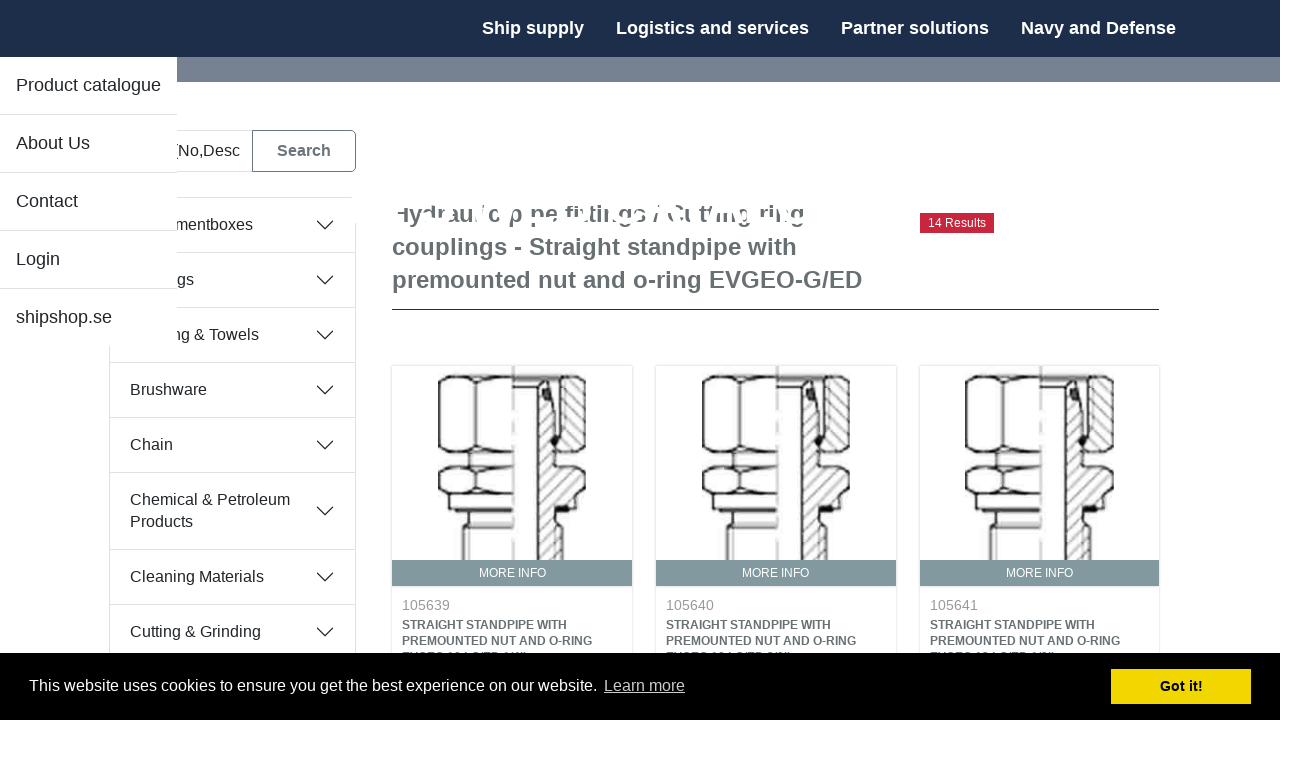

--- FILE ---
content_type: text/html; charset=utf-8
request_url: https://www.dfs-ab.se/products?id=404
body_size: 125985
content:


<!DOCTYPE html>

<html lang="en">
<head><meta charset="utf-8" /><meta name="viewport" content="width=device-width, initial-scale=1.0" /><meta name="description" content="Shipsupply, Shipsupply Sweden, Shipsupply Gothenburg, Shipsupply Norrköping, Shipsupply Brofjorden, 
Ship supply,Ship supply Sweden,Ship supply Gothenburg, Ship supply Norrköping, Ship supply Brofjorden,
Shipsupplier, Shipsupplier Sweden, Shipsupplier Gothenburg, Shipsupplier Norrköping, Shipsupplier Brofjorden,
Ship supplier, Ship supplier Sweden, Ship supplier Gothenburg, Ship supplier Norrköping, Ship supplier Brofjorden" /><title>
	 - AB DFS - AB Donsö Fiskeredskap & Skeppsfurnering
</title>


     <!-- new web -->
    <script src="https://ajax.googleapis.com/ajax/libs/jquery/3.5.1/jquery.min.js"></script>
    <link href="https://cdn.jsdelivr.net/npm/bootstrap@5.3.1/dist/css/bootstrap.min.css" rel="stylesheet" integrity="sha384-4bw+/aepP/YC94hEpVNVgiZdgIC5+VKNBQNGCHeKRQN+PtmoHDEXuppvnDJzQIu9" crossorigin="anonymous" />
    <script src="https://cdn.jsdelivr.net/npm/bootstrap@5.3.1/dist/js/bootstrap.bundle.min.js" integrity="sha384-HwwvtgBNo3bZJJLYd8oVXjrBZt8cqVSpeBNS5n7C8IVInixGAoxmnlMuBnhbgrkm" crossorigin="anonymous"></script>



    <script src="/bundles/modernizr?v=wBEWDufH_8Md-Pbioxomt90vm6tJN2Pyy9u9zHtWsPo1"></script>
<script src="/bundles/app?v=eMvbdgjJgDg7ufXB9Bcv2YkQUi6viIS3pJqwGDF6YB81"></script>
<script src="/bundles/back-to-top?v=S1IBosQp8sl90Vvxe0UeY56BgFZnrEseCYcOYizju3U1"></script>
<script src="/bundles/smoothScroll?v=7d6_0u4oUUgc5Azw3FPnQmCJDErmRm2FzGOc-UkUHr41"></script>
<script src="/bundles/custom?v="></script>
<script src="/bundles/sidr?v=dnjYxEvAM0KeJ-VWZ4dpyl5-2vBeKOhS1wFHRJpiJ8I1"></script>


    <!-- Fontawesome -->
    <link href="https://cdnjs.cloudflare.com/ajax/libs/font-awesome/4.2.0/css/font-awesome.min.css" rel="stylesheet" />

    <!-- Web fonts -->

    

    <!-- pragmatice wrong source...-->
    


    <link href="/Content/cssbundle?v=2gxXiE6E51vi9sJDcIsos2qCgItjYvYldTeUnNSYvjY1" rel="stylesheet"/>
<link href="favicon.ico" rel="shortcut icon" type="image/x-icon" />

   
   
   
    

    <!-- end new web -->

    <!-- GOOGLE ANALYTICS -->
    <script type="text/javascript">

        var _gaq = _gaq || [];
        _gaq.push(['_setAccount', 'UA-16586840-1']);
        _gaq.push(['_trackPageview']);

        (function () {
            var ga = document.createElement('script'); ga.type = 'text/javascript'; ga.async = true;
            ga.src = ('https:' == document.location.protocol ? 'https://ssl' : 'http://www') + '.google-analytics.com/ga.js';
            var s = document.getElementsByTagName('script')[0]; s.parentNode.insertBefore(ga, s);
        })();

    </script>

    <link rel="stylesheet" type="text/css" href="//cdnjs.cloudflare.com/ajax/libs/cookieconsent2/3.0.3/cookieconsent.min.css" />
    <script src="//cdnjs.cloudflare.com/ajax/libs/cookieconsent2/3.0.3/cookieconsent.min.js"></script>
    <script>
        window.addEventListener("load", function () {
            window.cookieconsent.initialise({
                "palette": {
                    "popup": {
                        "background": "#000"
                    },
                    "button": {
                        "background": "#f1d600"
                    }
                }
            })
        });
    </script>

    <!-- Google analytics v4 ( 2022-11-29 ) -->
    <!-- Google tag (gtag.js) -->
    <script async src="https://www.googletagmanager.com/gtag/js?id=G-3E5DM6MVS4"></script>
    <script>
        window.dataLayer = window.dataLayer || [];
        function gtag() { dataLayer.push(arguments); }
        gtag('js', new Date());

        gtag('config', 'G-3E5DM6MVS4');
    </script>

</head>

<body class="">
    <form method="post" action="./products?id=404" id="ctl01">
<div class="aspNetHidden">
<input type="hidden" name="__EVENTTARGET" id="__EVENTTARGET" value="" />
<input type="hidden" name="__EVENTARGUMENT" id="__EVENTARGUMENT" value="" />
<input type="hidden" name="__VIEWSTATE" id="__VIEWSTATE" value="Yw/CoulhJgV7pObr8HS3PnayV1cGE9bOOnjdywHCvm606NU8YuZFP67+V6ZFWz9Eo6sTLrE8Yx47Z+CaqBj+iomnX33FZCqs0KofJ+DW7RgmTyQWKQus0Gvlb5u0d1YyeH9dvdJo/pHLIioa9gc4SuzmWGn3prWPS93PUlrlxpsSEW4qxuJtJ6p2dqN3gCtSm97eqZ5ETR8H1P4pOZqhDAQxNNdw1J/iIgPlbckHW+ahyaAksN7PEbgxZbbRakp1B/W/weDWRNW/lAQFzQGCtMM613fgs5Vf6mdg/4yink/S8PkuZbWMWmednjyU7QOrEfbCXYCMduLYqh1e/c4alLWdyMHsrgghfe9XuKDUYO676xqUzK4be7+yqw7556HLAWXeRKwB9cImSwVfQRr0wP5NIzFvnI+OiDtjiNsuvkITer1nr7XSepw4uZAwyxLSbBas/uOFMwunzGQIZgRwOKTIyjJsuy0wrGl2k+McBFtwATk7QxnxDEM+wU+gKdJfCnxJ+vj0zkvl7TfNuKyqmw/GB8Qv3jcwC68XQbVnK1eFEcLbyE97HWJhRSBYVs6SjVPuyaoq0aoFyi7TdDj9D4m1Y2llI8XhLqZIjbbwylAqbKsBRzHTbXeGU6kV9GDXG/RqURkFeB3lSNtdslVRLhtK5OthTs3YX8MeHAp8yYI06Mtw0MhQuuY/[base64]/QzjcaXCb6OvCCtqJoi7VuBYk2gEHCCl4RuTGiCVKhy7JfarRxNrVIm60/toyba/NmEKLsF22YOk5Cru+nu44kdchOCfK+C7Hv2upYL0+0wDhlAZzxg7MF3u0FYha9fv8hR0iqfHT1tOmW8DKs/ne51Dz5Lk/PY4Sa6p6zwpn6Y7uA72GCgglMlIPhEYsla99r+MXIFxfG7e4BvbVkmhJ76E6uFJqalJL9QUygFXJ8okbWbUG1DfvopQQx5PmkyLv16phR/eL0qrh7uuoJzGuBgZBph8q6jgvqQpC2mItu/V8m6gbtRR/eMZKx0JIBKIOpsTPUmyz5cjq9bVL+zdvyQE/0WpIzE1MXhSIw7aQ7qW+rdyOwLOKwdUlckgdxS/0QtBM6/nwdCIBpRIf8+w5X/zaZj1F7gwxYJubcrKAm8w+gOV1+/Qknv2/y5a0gP6kzF9+a78THDh4Xf3Y4mNwNTLxk4q77Zu1v+ONLKqX74EnG0IRgrBaiiUviTGo7Np6xSlNk+E/1WdcvJHrIgVjSzobyGRb07Jor2+RkvryJSCUHB1o1b9fw15gKDMIz+IskiGZhTEEW+/dnKEHXMhbR3XxZb5w4BLB3CNQqx2In+cyfrmHNUGhy+hIlLZKnCa5gq2vMkiqxDf8vKiPyFj0bXKck+qS08pWZqcYm+mzZQw7v9QSA64yCgfRy8LyPptnO7rY9eA/uYDSZZ4xmPOuOums/C5mjaththFIwqVooLR4MRq7VHCQ6N/YwJB8cLrIoabUmCDNavEijh7+ds6Ibo27zYV7W6t5e348NX4j8QZhkIXD51K1kb4I00JE+PvU649SCVg0oPA32AfiByKSony7RCbW6uzcZ07+krV4Zh9diiYxOc8+XrVigCJEZb3eW1xFzbufzD2A0CsB0EWSDwrpMv9F2XmY++sW4z/1QQLKiVYDIPY9K2uFR58ttB15vssvxCE250ov1UisrvULqYqU5gAdgcZrQPGT4ae82llAtli1uinBFqKjNnNN7ZMCEvugelE+qqMURVJ1T99nNO50zROdeZ37di9DsvgW/5FcQtdw9U5+R61vjbLzUrlCyfKyH8LpFpeBUmwWdunnm8kXc9iMFaznirdffqz18FbVz+4wtLN0Edm0Wzz2CZMsNJrdJX4g7xOpIRK3eEs9LSOdeSj7+5LByBEj2xbxF8fYwDXgQHWbo0kTW0sr29JkWcxSZfz/qjhd8/g/[base64]/6s1aBjtEVBG8tiGHDU/v6cJ8FIUeyNdOItlkW8I7vARD3BgrJAKB/+QfP0HoDOdJwfOaP2yncM/cyafGlhIqoGb5qEC8ePRuaRubAWUyFg4nMrZuWjIPK93B+DbtGnJSBNiuickFBRvKgc0VPwWGtGAx9CVsoex29gIKrv5aHNb4ruBDaBdpSkjaw2pNoWTi5OCJFzAY5qMa7MZjyLOde8LCcsMIy3wUrACvq/Vo85X003PiWXoeCytWVdstMxXsFGkJItTHfGNSYdjZd9YPRnbD7videf6A0Uj7t8aqTBT1QDZwDmbF7nR21j/oT6MrQmixo55sGzklhXzYDYKbQfQxeUgUdqVGQceUCtuTo0AOdw5//grDh6ncSNK1GQleGcItTosyi0u1Ygyj/mhpU3BKrMHT0vTnHq8JneEuOQJ1vmJng0IiKlmacLKoqf688ud59J1vUemeqr4xocqwOPNUDI9Ck6DIwU10y+jbuqY9VG8UgBczaCQKt6akGNL7Tpe1FoEI9g4pnqZ1pOjb9OpQFiEmGcnAKYTfzYhUP4WMuGc07cW0oYla8mYn8r62MhcXkbVwjPY0WvcMn/HkOIzAW9eP6pHA7haL2m1TvN/pkS24iM7K8P8I409on/TxqDjw/j5ZKr2z9k3muuzpPIrhTrmghfDIJba3nHZfT/9hBqa2Q9aOAE9Kb7+cz8Ot5R0h9ronW6FH+F+ICqyidakAbSAGzZyv/[base64]/lqA/C36YRRq+c6ZfnrbWLnd4O4R1TiaQDC0sJd8QA2FaJeWm8GKqk0AaWJYy8Y8q72qxXY8KTc0W9NocqjC7t/nzWpvhAM8tfryftOr2FmCkQNod4frA7gpPrnBLS2J/03PWo4zkXeWO0s2wA8XqykfaezOaHLwZ4L6wycOkrnq5BXuEAI7tmiUMkvFfGtSbd8C4lF93Jb/zY1IqyO5uo+anwarPS72ZeV+kG4yicGuPaiwTvgxYZLisq28SZy1BXEdw1hfk2mfOgGHBzsHalaac1BFZMkeY816QEZRgNEz4r/KEobobcDIB67vo0e2SrZAZ/Q5W3lqu93HEYKXxir0U0RDzqXLmx62kgwynSjXhubl6bH3X+qizK5VDFAOkVTTLv5Qu547vKVMnS3p2C9hD8DImUM0M/jq7w9vsde5xvPjnb8gPV3uWTxnIihu4hwDg28PXzfywsLBZPfGiLTZCGVc5DgWTu21dpjn6PB7Zw+2q5/lsbhK5JjEcUhO3YmrrObbCUDJjiKwgmQWHLZrXAKxnaAJOdil6yUh2CfhwaU9Hr5zJTP+4xLE8S096zS+CLhCbxMxLU1ZvGElneKBxQqMcQ/yBV+hczpeeH2cXzBCEMJOiaGjjptn8QlWklSSmB8NhFUMH2ukzbL0NG3fMHBqw20DBVEsyplTxY94n54r4G+ajCDw0fOI1fgAYzLbduu5EIyE4gX5P/UnEv+3hc0kT2LSD0RmrzjnLHOdKJx3Pt3tcWutrMLhkUwrBTiDPe9/FpCtSILuCtQ9Kr1CwvUeqmzF6C+GdB9YDGNQyVIK4yYxq3QLPeRSUoD3/iqxOW00/DgDs5G8fa2O1mvyikZ/SsuWEdTgdEUaJoYOH1prEUHTo+IIyM5yJij9ofRnmchBuKVLCpRAD+gUEfoUwcCIpXJ+Tth0SDZsgkSJCn5p+/RoCsNueJo3ar3KLUWKFsvTOn/[base64]/64CsgN33QtUS+4FVZxtVhPNUdE+3U82xPscC5d6q/5HNbzdTqfEfnzzYQJvCJui5JXCGDy3t9n1Qah8PB9rxpFTrBZ5KEvUrzIexdWI8aEAVJYfxrbY1ifC/APjXla+EAKCxnVoIU2tdrBtJHvV3XnNRSJM8Xj9GzDFxY83C3wSUvyLfr+RVrra6CDEPzVDcaPke1H/GtJKPSuDZ9Gyohr2ye51jCQP8JtIrpyr8/xX5Hj97VU0T72PKM0Nz1JGcaOLpP7fYyZjT3PJ7M6vhl3TXdb3OaQM4goaLFALtQNVow1RQOAX3jN6ip+iRWHHtNaDMCjL81hsBWBBj2wYQEzER/GHpLWlbQH4VWuPk9IA2SBki+KmMdmyUrvxUbaXZXoQCUfRu1Z4QizdSfFdFpBigJ/2KMlr6N4ehk1eRj5BvrlMFRVjbJOOVTfNqi+L9fzixxW2tiouVGp/g+gqYL/TKIByxX+svR7QsNyf1qfIicueKN/oO6qA3lU8EWINcqDxgQ1Jptve6uFwmh2HiSOyO+1xVUtHoSXCzMebcg9Gj+nzF1qcJamDr77z55lNM6pLT72xrAGASykzlBMYfGz73GKljkid35EZdT6Q1Gy0IF/kr1I1HdIzIt0xyfMOYrEVWEFRoJwdy5EREMx6gHMZyzwo3aqBfpoo5ElcZH55DoftCHUrS0hEH0941T/pm/1zpse2uluD/J4iT6KxWHbTXiSHGkHgGEiRu4qrdrk77ycnJH4J6jeciXUU79Fy8ub+GUvBbjtRbYEXCwC/YftlYt3BSItCOf10Glp/AmbiDXnj3Mi07MSKWiJaJJINF0w8EKU8TotruQ5RdvbGE8VFwRJ59AjZXZ8N6O3xqPQ5DRdYm2BBxGPclbbA/[base64]/b3O2HnVwYBPSOp3KKJDl5Tvq+KjwgmLsNgsGg01Nli1WbRe43yen4XlgwOHhqbJgfR9Pe3+Cg/lUNRa4fK+nnxaQauGpMdZ1y4wydVroHMfSq5oiU6JtjVlk0rEPSUk1hWZPHMnSONoiYhp2TB8O+keIMI18pBEq8dAbOpQPcimKjcfVPLZrokkaj/x9papv2446IrB5gR1RQbotVqoTRKf0scxtipm2tL0NWNJIgAq8N/JWMrp0adpbx0ZidbByBktgv+NvTE8mIwL/y53tq6Vk3wB/VQH/BJzSpQBQPR5CxIyoAdHR6mIuR/PJICzd0FmBGORENgun1BerPC/HK6mvaLBxRh0B3THR1syVLjU8ylR9Vl0JiEzbTg9K0/0vc99YJGNmQ7F2g/yCx2qDZ/355SA5Zgo7Eozn+AVHt84V1bUjlkP2Fp52wdqQwGOkemDK3A6tFTT12cqUZ7xEFI0v/HxHsBhsFDB4ECLxpR6iINrSpwvfNPfdE2NNO5lxqarNiviFUi89qqCDQM21UFtPWbFG6RkIRAQAdqOKyaZmVoR4UGZlGldEcHs+076mQn2L3MBgSYlUzCBnTYxvBBS8wZ61jVZ4gEyovbw5P4gnqA7JslbmzCYN85od+/WtY7oVdlN6xIcDw/zlIp6ByJqLQM6l+PFn9lkEN5J9xUFVvj1rDaFUnuN+GWFE+UkfgDAdRUv4jcQE2iRpm+FzcidTvWpmSdALlhK1XpaujTO/Ny0mPMOEJfUQ1cZsAHBCAmdEdoc0zWjCpBZsKHaqfvL9oa/C95Vh0wEAi56C363ExTbP7ydQiAC5fVQhLbWAbfF5MlgAnhSzKjKknHmR6ju5++o7Lg+nW21uSXNAM91YrUh9ERrvwUKTmpQggNLBLbb4z/NMkI38i3BxCGNNwc+EQQAh+R+92brPzPjNbTfOW+OzT+eB3BcqVhpP2AMgNqQD4sNV/EMi+Yd0h+lQUA/HY3np63SD3fswnY4HIM5NDrDK1oOXUNdoPzyMfSa4InvD2Z4pv1oJEvz876cAMJAzcyn7OVZdWW/7QVTqOFC+9espx/xg0ZRSy3pO/QJlj+tHfAhDQEYH1pntV9mKy8F9BN7UcEssV0MPWTROl1fEeopNuMzBPZLlAKVhuUcg3lSc2Yri3haxsgi7nz8V15TaejGYmygnF+vTNotUPayevX5R7PwYDndzD1FiJK3NJl8R7hP2EKP7KOWB3hloJqpibji1PkKPsVFYtJXv1z3vd8AY82JjQPke7tweR1/dhpZk0qNhox9Qqu15uPtb2SyG5bG7oiN+yt4lcwdvisJVUcgbx8w31okNKn7h52nJYHVLtXkD3aGr/4a4uEsCCwUzeb09LIDSQd8/0Hg03fwyop5NPkn34xQB1rXPowEgMSGFu1w6PDZahAYmkf+xeWBqF4x/[base64]/0w7axFs1untnuiEBjtIsP6nAmrp7zgt/mGB25lGXXE8en30XqG6uKoT7YBsqXH3hlZht1KbEHOQFOlFMCsDdLx8OSjbLh4bV/IPXrRKg9HDNPj4P3AQS2TBPPibYX4UcMZAxh1s2ULGbwSM15S/5zTVYMQO57+Az2RxcTJu+/NE36FQoaiyzRiYzec4MDS2AjHSLXWsG4f9YgpuG8i/XuJ8H+xwm0qgDEb9V4G0rriHlJyeDQX7R7vvdDUuNQ/p9+AOp5nsgCdv1iLQI+jKJpVbRvRwVtbHl9lVudqvzeBRSOnbIFWLkdupLPgAHR1MO00t4DMbB4+FxYPQvebsBgslfA/7ZxGhvVczV6HS4jnzyhfuXyi7HUUw8WawgvF7nIe4uVyrP0gFJhCsRa1TrOAG3bl2ikLc4VBeL5CcYM0xfD6PVCc+UgGRnA14yHSIIC3XZSEDES6zfXnqynuEe1vkZPVsv0/ClbLWpiUwBqDNSotTbIfH2MLbeNUfR0GH9dvQFgjhhF9pacySXgnViJm4VPR2tB/2YKtpGRWM4qnA9zG0Pg3jO2dacGOh6wSkmbY1rhtBqF9N0QRLPpLyRZxpVxF/JkTzY/DANDfIWnIarxXmEvmiD6aa0DkPOJfDxzru8gkEefan/TEYoY9gZKB+HVE4/wzLZ1mj4/oouZosyrL4TryIteFWB8vPvT/8lsc7wLiKbQJ/Vv9dRXfItYJjxzu5cazALNcF4VQh4d8uOACDZsRKSYfk5/HWvHdpOIql7y6Sl72dce1t6tHNsuTn6kdQt/yu56lFvftZg7uoxBSSF67HzgVp/fEnuwQCXOEvb5/qgYDKAP7JQDWXLKQFcj3Ciwp2oWV0lv9UHymzVX2VonYNkp9qYXRkdTDoK+nWu4n/+DmxNG2ddGnt+KVxpDOr23jXekj/KzSxnSn97YNvrq4OyDGjK+8FpDBWHQcGS1bLB68huddrcVzmMkVqI7HyvICVgIjcYC1UecYNd/e/e/DnQv2HPm2paZnPyi9G/b3UTYIOoX+7EMckVknzdTY5JfO7y0cc99LzyskBJfiEWiJSh3eB/t2iSfO4XBA2bdpp6XnGqxBZOAO36nnjm5962zw0FFMsOPXQLIhsQnp9WhnaUUB/MfpitCVMDPgKEOsW99shJ4OnzhrBSu6y7oP5yfjt3XimolaLwpNYeDUFjGxGdXdNU5LoGaAxCnh7bOkYYx/pXvFIvULxfl9sHeNwiqD2q65HQGliC3aBpQRI3zHFV8gZ8Trmg8T55O2ApOopTQg/+WVO5sx0+75XLT1wKhAAhAKYSr4obTkDkdhXiZ2qGoWgwROqpUkct2nW0P2zYsJ5Pv00Jb2gPapzBvqjIrqft4254hYDnfoRvwL53T+yuuckA+swXYzctsvHletTtA/pbsiyInDwkEz5K+SuujTlZBXwGc6YD77+wViDORkh3YqbDw7/Teuc53nP0X2DQFBSDJwe/bALCHbP0u+QCKqXX0S9AxVkf3D3xlIFKTPXI7rr84G0xOgzbRUpXG6kZvpT2y6+Td33JC1dpvEwcI5u/JicDhvZSZXn1rappQ6+8ox5lC0/FXIpdehPz/Q4dT5lXtEpny1DZ5tB4m4D/8+08n8dx8qENwPztomKCp3pV17ZRkDfxUi2AxCQy72DSNp04ZuOjKWAK368VPbAH63wjmQoCIuJz2uZWc8rG8woOBaGlDchEQ6KUWvqeN+UAKs2p4MX9KaqdRTyVBoBRmHqBfz8aUKjlKMkYuU0VoXyu0kqUm/91b8eDvdecPjUGQ4J+93mNtFTIZNYwNXcbitY0e6qgd+LF7X+zo4FhOIfJcjZlFPtkiG1FszrYTsV3TC30ex7I0mPa6tPvfbxlWDIz66ptZ8BTbp/KqLm8MeVPuMk9s71aubLOIyCNPQ0mf495f2gcEQoBEphfnGBuaTWq9VswIjs82bpO2445/CY5WXw0fgnRLANwYa9YT/7V0N52XwfFjFvl72GU2BtOHkR1ofya3lcqbjYabeP53mk9xhYPKKQpVhqk3JVS7N3aIBMxRgXzGihMa2dVuhusYvjRJHoWwC3TQiNI/MlT+lYQyf4pKTrLA5ZV/h/lD13MHu4zbdg3yIwxSrYhOYxhJlfrb2eD9MJoNSy6rjnX1acQzkkWw5mrkPEKqZRRWEpC1NFDVAQN0RNtmzRWy6fJGTsnknnNzKJCv82ccM+b265LmHaLg81CC/qOmCYxP7P0Qv+O5y6cMFJVZsm3wZmm+RVylUTD0jOsVcW2X1GhogXXjPF9CDcfEVxnNO7w3TO5w2+eD3IbIPWzVwBwNTg95U/pV5sKGgXPiEQfCGnuYe80wRDVMreWRXbl0cU8FMUvVrFfTj8vCsyxZIaSU5X4fagZ/DNRLKrxyFjjgiPkKpFaQlIC3XWlULOoWHQ/hJlCfT65icJAinUMG7FLVVfrwSKX6pcZaK+ImMBq7MkFFr6i6HEoOOe8l6E5PKXJwfSx63VUCl6hYUTvXkdzwqEJ0nYlD8KD+W6TwDFVhDT2ycKBfKqva4GpiA5uTMAHHyY+O9IVLR9IcCDKdXNWeZGNrv9uIfxn20+drNqepBeQAHAi6Z2YESj/CAZ2Nj5EV9KLEavvaZ2EocUo/cW8KoYSE6rw7PxrA4X3YE3q7/oeVVKBSphekbx68WccSptVFxcc+E9cHPGyQ+R6vDkHEAcpQfwrxAMiKwHUy2R4he6X3zdjO/RbJ1/PJGhwK7x1N4JJWbjqqAy6ZTgCyLuR10FHtmS3zDcvwu/g4oao/uUOXqfAEmYttTd86P6yTC34h25ugCYT8JnShmnxzDIgLcKpvKGrwGNyhYuvIgey1RDe9/QWsE6oHKo6A07pbumlYnzoic+glll4JMj39AGPkzvo5xfixybUdBBsL8ec+glezhQAE4pPV3NrQrPwjZppijf6IAyUOhsoP9JZzUc1KPpw0+fO3Qo+4G5KW/YZRQSGhbemU4bO8BnXzBwKPPTXL199dXbpRV8GDCX/T9MnrTbWn8JOTXWxt2WCU8L4RheTr5soHudfkl7YS0vHeGJJksR1PyCm7SU0zb1iX3QCqi5h8oitk+77ERuifq2T8bEOZMMgcGS+bLg2VFzBr6zCDdq/VibRzEjx56lOOuLBG4a3x4i8vMUukFBKoHU5iqXAzbjCqkX7iBQhBO9ObU9QazJYXoPdMapLkI/q2AS5tUXdd/0dei4x5EFyk+1vGF+H3IQo9NGlqUDio9M4wtNyvL+81uPISmnVJGddzSz/bhbu38PWaHXHmFn25v+6QYXEiBsuAz3NsfNGaw8yKWQJY34dxo8WNanfd2+hePFy+cDleJixeCNUAGYxf/p2jvXzGitIbEEmXCiTXIv7LJJIRHx9U9SYUZxIu8MoAHhmEm1y5r8R+F+MiFqan3TzT4cAyNmzB3siDksOelkc7+aUZvPRahlSfz0yqaMkbHoSrBp67NpYKKqch1S64VUfwpazzNq2yD9ugxB2jxmdrBNBJuR0198TB+BT2K4jNM6N+dm3vEkIc1TfdxtFSK/ZcjMEI0AVQm8FegEQLLgwlKOt3/Fk7UWY6AC17e3djAFaTGmolWvHaE7T9fd6yIJEbir7+uftc44wKy2Ch3ojNP9d6vH4TF0pVfmgsYegDYn7bYftlrPVh55tTr/[base64]/GYEHCvIYYqA7h1pI7PM2mTG5INDElLLloRvjmpIjVTcfKFzJ98ql4Ca5upZPca1KsDZ399Ilkug6unthyajwDmF6/2lUtZOQqafSDFvGjIPSO88WJAGE6Ydm87795t08eT58rIjrnr84YUmMHmGYSTqurwnFLt0Aq4G/q3e0VoxbGiGuEk33yXvtbClP4WEunnDiGpgqMKatirjyROViM6wrReTjRitjLAlhgCSKrV4P0Wt/[base64]/ck0a83xV4Z1X2WGOwE0Rla0lrgIOT6wAOb5PHfppEk4O1dASsIHYiZdkXOJacgTI+YFQED/aHehZJbMQqo5fOO13qBSmSfC+eulEjuD1thDagz/JqH+XwKwuPpxjdvNuhf93gsl+2tLUxQl7kMt+LZYo8kaB7t7gq4FVFWVb17BI1OHjuAsGUYm7kQUEguEj9jr0y/a5ikf2mezkKb+SV0pV/ISSr11kr8PgR6cGlyX2ha3OaXqTdrsqPri108iugkmt7cqqZMKgbG/NY15avwFeWtLCHg4lxOaS2NvoXzqemuSsNFbdAewR8mhoPJ+b1iY/2FmzjXPHmEpMtUp5dbI59bWcFQ6/kxbsY1LxCpg9PS4dVxxmIghmgY5YC22QqKf+srW4UFav3ad6aOa48QYstb2aX687IXGkgWCUt9Rf/DUEgIVy200vT4nzoGFMw1FWmcQKN+qYoz/3SxSmEBX/g7BeC5fMgba76YKims1xKWDIJEgskg9yo+VcPXarxMAI2qm/h3dRDZ7ouA+XoR6n8LVmA6/vrHmp3I7fm6A9inS/0jl9z+yMIJQ/ZTQ6Is/tF/c5t4y3qk7s0VKp3akVb1KHyjWcBiKPjLI7akCzvA/rCyOrk8pdrDPKcrodZg/RslajauX2vRDygSuZAQtcyePxCYCoJGPasoOtqBw4nyZSJZ9NeWCHtesi/AG64FNW4hKenr5AHa9C3fLDveEHhCG9bmtIHVuV8figZEVuK+NcT0FhJXY7Ckp1XQiVyfKsh0ekUgqbZ04J3cdGtnToXA6T703n43k/zg+YBolpVHMajowjGqq7wgXbLQd3+RDZk03N74tS0F0k8qnML7CieNCJTJroXedLFe5lkMtTtd8S+75T6i5m2WnTHNfHUmIHLbqRxE2Pf/cMoHRTGdhsn8d90Zoc1oO3t0/GDsCEvlGjounIbxGR2G53VEAjQfEih1fWaY3pdNJvFxYNmTav7AzsDWq+aK1ffotoep/9AYIRC4Ii8NWuNtnkHc59YMsDXvlkKZMGsvEsbR6LTmVoiV8SvAf8kuaTEydqrTngpVCNTwtdh6msQxQpUIWjKVxAHh7KoBIZcM5nB8jLZICp1SydUTBkWWx1LSEW7OX0xlkx7uFLAKMAQCvdKWcqeK7JUFsTn+lFOQMoMPBGSWhAlNPctU/fldDSAX19P7m27xcwJxQPkq0/2BmDDVxysBMs6VxmHoJ0XZi4sqhKA8wYrTLGz9ib17nJedmCbEuA5Vp7Jo5A/BdrZ6eehCgSLVu0tutEjXSyQhMVJHGm/5hTYTqRVhIYhJKbrHFzJa/uHbSNKuzhub5laFN0pT+rew4qp9bg4A2tzBdCYYqMlONqikoSEAEnNraDSY7K9wScAZnOVEW/lTuDu/HOqx1MbMBhwSKcrEgMeplFPogIt5BACuII2Q5mi6hwXVUB25lCF9/pJ3OTZs6jy5ChQkB/ovbCZHJ/LrdSVJLcpqo17VK3Xu5EVXmOvD+vgpqaOqG46VzK6Fmge0X9733aeWMWlm9Ds1BcvHHr5/gPt7spq+ZfaC4PpziH4FuKoC3sPQtpPH4qROqrSilE8TYvOm96rjlxX86tw/HvjY3vJpq70ZReZBIZdSS07nJ+T5mfMwZvF6b8N3lBUetomQmnoalkg7AhxLYymzK2A32SMjUUhNWrPNx6T2iphnMNLMKnplQ3t5fSEQA+hakTqiPaaVJRMaA1r+QkEoBacMHDPVfDrErehiGEIE5giK5DS/3tR9vlJGkBnLmmFisuJO/u6k5badkOqdDKbz6XAyp/uTnLnnU3LLENwc3An1v6JOIiNQuqzLCsHMDgfp1E1TigXkqanLt9KVUFj6AGrSBPEL8SokLloOd4/tDOrWzZU1lXqv8m0NbBQqflqoyKUxiGVkclGvheEkTv+S/95WE82u/yC2jIY3e21NLti6DyfE+OZNoXe8Ta7QShTkaZ/yA3bICNzKlQKDK2+JnICNathLDphibmqLKk0K0zdijOi9UxFXCo/FutGD/L4ugcmQ4VfgtUgbte7UzuGp9lWdCr1HhAIttQoyExy449SUr1re5WsMrrP3Dyy3GcflX8ChJ7eqYASTfHRPpGWNeRxA3yhQzZJ5w8TWyAPm/+nhM+awL7QWzg/cIyggswPqjCpUAZbe2Z3UJgxqOMUhAwZg3dA3xeexoyQISsnssj1/eIDtO8XI0fRilxDZjIMTBz5l7aRQy4Ex9LmzJXFlZbRmOTp9E5jJKvH6Z5DVsFGcfxzzZliL8JlhECBoXx7uGH7+XZp+/3pxipHGAe8eZLNNC5DF7iQXtYB7QMmbGdUlY6APJ/3aD1HjNVHXEVJsFk78Yy25tc9GF34AZ0FmQwJuhrnf/aUl4u2iUgFtG9vlfYagMHaev6YxFUH5xMaMZOIgvaFvxP/caNtVvjlsexXV7JgjXo/e/Fq9k5jtuJ6spIGjpuGHWnXbttF8z7j8cqhhLkOw6g3JCqxaK16g56KSWW8seRZIl+uv4lsspwaceIGeombU//Aw+pQgw74syiOCZUqKwqv/F87b8mXWmdIr/qmLlXX0Nw1j/u/Oa733pr+oE4fADvvwg6T2RiQ5YvVdTNVucnyCY0e+Pi9JIaqJpMv8PwS8pkmg+fwZjJttphOXPpTfUIIKvJ3wh4sMfGenE+rtkD3dTGSF8TL8FNEAOLTVs0kJP8diQbmAzRzxc1BxiUEDnqZmjwLUj56+hoYoqUyy1tAIYfHC37E9sw7vg88qf/CDCjjM+yDre5/NWeQmEr4y7Q27MW8k7lkBWroUf8VFoBX8NyPFMkyOCh8xvyT8BF5hlR3QHEBUJaitmCSnVSKvKdI3bSVHfXMa/D7+5TQouAh6rJiZbqU4y6gB8J3lQlvf9WjR4FE+ZUaC3T5zDTkCx2GqqAIuINrxmpWaL/Ae/A/l+z+oVOBu1TH5azzYlJrfMfKaCV2tlyDYmKEFQV2KWMLL6dQqkAjQ0XuCPkclh+dtF/5OS1LSTgV+rNAPOUcUGyJI6Fn9QueaUcktOqEpuVipE+c2psdcjH/TMlq5sQqkWVRYs1d322rjl6w8t7TYCvmLl/sz37I4Do9UIWxSjufQ1iDIe4BGgrN08BCgjcK/0fZOvitWRSbLNfrpdEVEi5e2ZHX0HU2NPhqdiapJlHCex8i7D2YpTlZGJU03M4x6bgDyxKR0yhonG0liHUjdu7CiXbg8UnGPTex3T/cRv5q/vw/unU8DNFKtF+LrqqiIgZf9I1CBEFqV0ID7BfmLENA0CuUPP9lVr1FYzE4JJjR0YisXk8pAIqVpTo0pKnArAmd0pG2kXCH0rtg74M3EWhXuhheEftavz1o9OrNwt5Tb2r9E9yshSE5ptzOzXtUu09Ge6Wk5x18JzNqr3+IEWrKoBa/AWAUKZId5AMUQ+6yPg140m5uirFMkm7Kt/oLcwRP87kPupEyem2dfdpVjEZKbgaLGam6g7ATI8Mxn+hZf+Q061evOlKfrPrqiPXAMRxtb6HIzI8giTy8SrgQB7oWmay9fcPYVrMowTFT2B80ty7sWSvrNDIV5Xe00YIe1ftG5GiHFbCUpRyWRHwly0ULRIN1KmMRPNxXd4qnGnLUnMZuwsn+Rgr+A/IG9whIS4OZzVQ0ff4HrI0qOVSJs7UA0odYJ2QzC2Q6YYamjPQC8SCAObJbJqsmTLh+QN3qJglRve78IY7eNDCRRAuyjznXs1FXdqdqL4A8eiuav2cnxN08Tno2Z+6HMlAswPMIGlUdGus2D4CrlPbQ24jjq/bHbr/MYIB/sAZ+n8z82T29WKZY0bHwRGSW+/7ZrQ/ff9Ub5vdLyZQBJVNj1TOBwHMJ9fTSv6LL1FBpYTcZb+pn8B3oVNFm39NDjYi/N10xn0a1KhAu8Sup6qrq7KZ1SAa/8yRJbg/PiuN6xRGhahaZdAuRzLW5wePgAxPxYZ87jVlsgtcWZA642+45Ntz4xkN7vZDzaRbqQvlWv6DGzB11ntJu/8VBPZESX97ZxTOFStGBeMpaLJv0N14gotafiCWKpW7Eb62So7jnVU0vUDd3oo4G8lml05z2ahI7k+5Ab502jwScQ8+x/RKkEEuKRe3YaMr39tP1aoZXhi064NmO8pIvVq86otqVZaRWoxrWSLD6bINX0AvbLFd+kU/+srRrRufrM55/3XxGIo1j1bzyPKe20yjH1bNtLJtW4UfKPzq7NZqwEnTzXpjBn/mGa2hSQThhrqFL/nwhNfTX0uIM3eBBG/Pu55s6sSq5MxVLQQfRY94cyw3xltyTiZaYYHBfuGmy6w4VpP3CGpBaU9P7QMmyqS2owpuAtu3pgnhbGPDXsveiMRj9yBWLSvtsjn/S1VG57FvvFT3gMV+d2PCpkFtX3H9npcJvakMZkECelAjskQq0eOrEDOtSXtLMpgPrOdjQYfOH+HgXN2tFuMQp5/+A/1czKOPhO3hc4RaqcQuroQZt3yp78WBaywCIrGVQGGN7ToaHUsi/[base64]/ld8L4oRblK0D5pBgdsnJ1V8E3qgPZPp5AjimSQ3cdeCLc/1WYpXxi9xsKpR70NzLnVzkmzz9lDzJ3KJ0NTuz3VFUG+BNrherp8bLiUhrCQyO+PIPaKXDfqu7ajvlze74iwXh3TqCqkxIVH/cgdxeK8/x7dxF2bt2GF6OnzMTcTFz9xL3hXpybkF37V9NEAiLYrwllmXb3DnLMLjJJ3360fznygZneizKSxIlchpcEz1CL+AF/upt/8j20o4m9RGnNdbOHu1maAClT6Y+H2ezVsN7QIseQxCQCM4Eep14/Qn1vsYQFi0vLFjJlPfMdtVEpDl174XF2pj22IWsaFyluD8lOc/4TDxJ8etJ1CwNmPJy8Zq4qWbjLwriqb09UitXwJcRQQVBboYLtcu1yuWmKjD174J8PC2YA39x2vY5Tb2jAhcdDL0vxJLKRZp3ppl0LfdmOO3Gh8w6ZKsRsqyhRRy+nI2fykedJ6tzsmLJSY3KBTsFLwDj8FCA0UjnTs5JkJ+Hkl/Er4a+s+qIvERPtpstREPG3iVx8rDmabzTHjmLtjgpj6mSL7g7BarkrG6jvWtd/3QM0SSKrJ0RG1CACM704GlXASmOH6q3HQDkDJEi4zHlLVwHZjRc/8pCx6ipwk+nxoJGVJWt6vTT/[base64]/eS/siMKPrTuyxVoGn5SNy+fqdO609KyBi+5SKNFV1xSZxu6IOHrVabjSB5I7zm0qXjyufjx+Tv8SJo/QjMRSGIf1s25IH4dIwhW8a00nc8wksfZw8ZbUfWte6KUHVNpVGtIjTKE6JrNC7VeoHCiotOen9DKf/zZq89fVGaxdyXEtu2OdjufJZp/ICPWv5gS5X8cUS9+udb+eHycPfrdZd29iVbuh/pD8rRJSy/ekfacKrip09iU/XS1giIXVV1847XKgb/cKejPksz+qkyuLqRi08RrFl0f0ky3kA+e7B1YG9QTUd8PJiJkgrSyIzNxn61pL905reFrwBGMhBIprv5kcAbSw2K2ltXAu9stGht/DumHl2Z8WgClXFft7KmrnJ0dGAIxJ+g7brUeWW+pSXS6SYqEJK8K0wPD5FjM810S2Tm72bzyqOuzoW/MX2n7+3Rf2uCGkPYmvzgLWy3CXFThSN6bGwVg/KMNuBTfsF1YI1gZk+L/mY49tirHv5Axik3Gsr0b4O+0Jt/3snSbdwt+Lpcl3x/7Nkl3qanAuyg2fO3BC/cXfj1S3Bl/2wH36WB/h2sKvS38Weq9YzxcFq79Jssz4YwlqMEqYTSsNBR6Z96Qm7gxBSzhxMkzRDGG9DTiduaa4+xlFenlKsjhWMaeRBBQUnki3PUulIMfjrBuO7AQWwforjqwFp9XHFildH8hqbHaOSrdDhaqWjP+yWWBWf9KScBeuOC/FK2buFGAdes1uwlHjIwKzZbFA5Aew9K75fLWmwUXWwVzhbJER9olU0UpdKQDXtwSJnJuAxILhbCt9w8NflweMfIWP2iczK43ikTA0oZOBfCjAZh/L8AWZ9/o/pB26A109IuLive9DxKhv7NdhD5jBmBlKp+TODgkptsW9UuFS2S5QXAzFG3C6D1dQpObpsEX1yABtY517fNu8zxtR0r7Iqq1OXENIxxxQCpTNFLU3reYh/kGYMaUVfKx4O22iz39Haa4Q+aAQP37E5/RJ8PHZES+wuqgDLSwhHEvJjV7o/IPpr6tAk8tiyrlUvUO6M5KR2x06dpeHyv0Lkm/x2U6D6K+pzMRlITTlXbhD+I1nvsJuXEi9EonBj4GIL3X8MoyvKVQn0IWMCH5gA45pKaIvuQxygkYeSdIjeyVr0IbD7yEAqR4awH5S0m32f+TGlUCi7OZnbxultFYv6PcaFS41iyPCGmG/[base64]/n2aNtbC0M8vJRwmLhhou7wK0/hWT3ExxYcuUClvDEHM3iNIhCcXc63dEBw8yuqoKShNa3IARB2eYGTj3nQqcYGXG4q4QvpoKBHimizdq4mCSZGiHziMi6MElN3IAgDfkdAzdLlOgbzz/31/6KiVmvIIp43ZSA8VqpR1O5NECHr8qi0l0+EVKDj2s5HoFiDUh+95LL9rmWZgB87G3TKtb+rtlNTB37jIMtBd+ifsuttjm3lgBJetXekDiXGPQEtVsV7rFgKXxD6fVe0Y93c9fcvi361qOXicth3t1D5uNS4PkkV4i7FvJ05yaMZZaAe37gUqe+Eei/XwI2w152A1rt+nG2s7nXASST1s3m27OIXHzch0pYW6A7MQMRKX9zPTuUa+xBYYUgeetRH/EWznYpPTar40BuG6A8rDP9SnPPFbT4cIDdji2zGG0QHJ4ikN/dlw3i2PHJDG08UJTxbUt8heM6eq+yGqsfj7ifkafiJsfwmT7hci+wMVNTCzDcII/8OG+jXWPvHSKRE2CDIGuWMIlO/pdHDPq4y6zyM600eCHTGVWfbHGYxnw5WkQsrBpQm1E488CxVEXOZwVfNj8jHk56tHX8sVZC45hcm3jRwEunh3f0uPBoH5YDjJ0OXF2TKVvfe/UBPLqBh6XIsS9osLj+KcDg7GwGSSEDmy6ngBPPdzjC99LRHnmV9h1OM66kNSGcG7Bh+NLGd9Gcr5hLPmKvt05JTZiYfVILBfDJtjNALlHgpNW58QcHaQmptuYb4g9Yk/+pI4uTaXMVuXxwsbI67hgASv6m7Zt/zbV4aNrnxhMXl1U46LgDqwdvfaQF6pBu8bbMEiLbI9B0foW/HyFFt2vsm5K0QU/1UY4QP8ZHH8E9//1/OWpUm4+r3XXorQLYxb6aMBygzSfsSwmhl2cBfHUkJUe/k4kS7qpq8l+0JF4ZB+Jx0efNp6s66Url8iya71QbzwFuM0tsQlMla4RzbOAHJPidsqlJzkdltoImK1N9J1JlTb4Z+EC0k/I7lhFKcoLWqxq14b7iQIeTs3R0UAQ0e01ozAp0Tnk6u7FdB8TPlTpJJMToNca+RjJFv27pFrC33tLxVKYxu5EsEJjlQCsPEcI0x2uOb+/dZAk3HVwh1tDvx4cjHPqzbXz5TjtaTyYBWaGz3Dy6BPz0itjD5XumFQ8Fq8+VLjT/9UHXlitEb+bz0+0f3r6KsCGWCj9fJy4oYFm5P8TKJWrrhJn1pTZicS9a7ImhqU7Hv7LTUArm0ZGSavwn2ZMPnVbr+HJqJUSkVMhNYi0W5RpL0Z1yHeKhNgee9zTxsxxMZE5crQRkjaZtKAbTSDBydMo1EbqNCVDOLk+HC8RevhaMPsmuf6vUdO/9hDq0ey5kYvuC5rXz1seGuhodzFC59X/Sw7M+boRiqkAJzjfh+xpQZolEqj7Qp0mqtYwRwjF1fRYjeUMCGRyIeqS2C0nmbkstX3W1GZVUbCZemULvVMyI0uDBcAPpeDlcdxc3ZS1Df+bkDJ6VxVB6i5VNLK/[base64]/BEFHWEv7RX+SOjooLVcwG6k+4uOzssm5pGdAS50iF3BgeCj0o9E/z4AWYLqiYWS8WuTbPVEQkiYk9j+MLnGvdBspeH1RQrr25TBKhOhHsLSXVJLYQ87WSrWwmdDug5VE2VfTCuYcC/b1GWdc9VXIMkAzznUUYDz2uggAFXHohUcQND7Dd2Yg4CgUNdHBdGz0oOAwK5vNquY/US3U1+WXVOqUIXRo8twSDKRLjtUtWbg4U1cDe/wPKjZykGzlF2eXVS7yKfuDPBvfxnoRGTEcDzMrWrFCcEns07JnXKg+y9MPM/QKn+qssYUYb7EDn7KH4k8jjEEFuE5zJ+oXoght9uOlVeQumPFefREym8rLpKJm7h6shk3hmNkh0BS4FKZ22jg/SCK0oIYUqEehgh8ldvbD05QaB2Q4uXkrBRz4CdyGg8WDaTSsGaJ42xPmVqxo95Qo4vfCRwRwVzwbQGnpbZ3xz2iYPByyKYDFgfsevrX7sh89/f8RVxp8byD+Gvr53FZyQiiGW6UTHfsaN2EtU0KYub/NUGj+hB1sQb+I41hwh9S6o0fzRqlbyMrBrXEVRv2AagM+jNDyQMGrmMR/l5YYjdrO7ph5bRaEsl8V5w+mMCLgjEvObPrPWm6e8BzqXIK1igIZ9K3g5Np8s8DrLSMqL0OiWQJYbOGBRhpWOyvqG+aAIKO3fpLVxdTivK2k+2mgwmTYvfglm78CNRhpa0e5CYOIujOC9bcVAo8eQHPI3/eSoquuOFHJPalRSfp9e3r/KueVhONwYQU6qR/1ijupTAcLi2ISTMudLEdW5xnY8j9agNnUW2WxNKSaTw3ud66qBALKid1SUVstmb3lWFQAp18GxSEVBIHx2mIF8pqKGIotyQOkr+SAK8IH/UBBiwYjpCRzYh7OcK94e4uvRJV82lT8qSwHYYm2+LAQX4bMSPeP9xDobI600eLmMkvi581d0d/YDc3AAFv4l1mv94iI/zSESvomPrfPCa5jgx0+SbyWwQtwTeNotprn7NhnmWod9NJumF7xXLK+bP5b8+PMzCoqXSNNKdGRwtqbdnPvgdAfDorV+E4vqn79ZjgMIuY04HpGW2hzm+bLGSppORmF/f8Wmj05pSEJtYQIpFKU1JxsmjLkiJOPi+EQJZAjmDPsl7X1aIqJ/JTWrHyL5zl0NbqH1g6k3qhZN116JCDjMBFg66YMFo16VPShPjDnzWW++pZJSdVFHPPJT4nrW133gQdIykpGb5OY94sXV6K7Wbsna8cYMko+2aDcbZQP9rGSW6+azXEmgu9R4mXhOWjcCi0UffGYh27JbRWsgC0zYVuFRVBxKb9aEuiuqZWDVghq/j8wMxKmmVUBwxstL2SKr6MeMleqIu8iRmE32Vwj6+NAebq2bcSsOjWdsfRQ5u1urJJyT35+WfesjIuxhmcTc5mB0tmD1s5aAAM2hM6n8TSe5AGfh6IgzLQNRoFXh1rZZjMFb9jN3oCjG9OGfmD/TPxnfjzfOq6zMIsa543p+sFlLbfelc2LeDLdowHbFvUYS0rzHCwZuNn/eTVjiWGjb6BrlB+v2Speed5zRLY7WBowqwDm7Ypxr/J0u4NmStCO3XR0vGPtUAoli3GzLfPWBxX01zDYmnvkwgo2bL63CwFJul3SnwJUWikDYjmAHOCuh5maGq0DUvN8y1ENew3BK37Pt/gqsbxsrlhTY9j5jofuXNnQPyBqTyc5+rvT7ebmQI+Ime5AFmuG+oocsFvdFtmzgPzdpN7Un/[base64]/iG+W5HFeAL/vvfkdeChstMRYI+6ATckDmCdZSXTHvOJETnL8sk/KVyFsH1oFC3Ic9pYfsI1iquJZOvxAv1h6n/G5yF+JtjBqFVnHt+aZXe3DnSY5jGLV3LCMjDv40jyjxrTZyKuCR22qgD+kmKAa5uOW9M7V9ga7caO6/S1clDPve8BIlsmDhjgoQnSjNIkMcytBwAT71T6X5NBFChL2dVvv7xgtHG0E3x05Sduc1CZWe7Q/cXwK1kIGm/KwSceRyYI3SWhBlGcCon0ywfgsF1XNNyt6KU3QjTQabCj1cvDKXihk7wFKe523rUgDW8T4QJbV80AP+kf1S4ET4/AsPBhN77vpW4k8le5Zxn2kLc1FH6+ZCm/rQz7KvO+Wgk4rwXNFS0bmmG247ldV+n2cPDyg4ZRyWJsruDGEKOvBQl3ucRtg86DG0DbAhX7WbKB8SgvQOup44M81hsxga3NvTx4LwW/aAaGqSihKMX1CKGZw59jfi8Q3Yo3wid2TXTkZeF+Bvu+tEnsHXfR8sxDwSqHPu//tiwyEmVNhg1oNBsvVvvq8h8qGSVt5z1pWGMs5xC1LCBL6XqdINIG8V4auGUySpi9GUUmO3nuBPbvmFH1/UNSIQwO5pycBmh2/ujaa/jAwvI3O/ItxiUt4RY+rz61iAUZqOdwuQczxtRweHYiKL054L82NZfGZ4nLII3tS4A0/foRhXQWP1tWwdx6AyAqS8FMzrCzgbot0DAlN7eyM2NwMMMX/ADg4oiVQKGZ5z50AymiLwvKS11fi61L8Aaqr23smPX3duhDBAr3/EYjjuPA9RcoN6YPvwczQcz/ByLBxNEKT4lN+MVCpVDyYHzw/8CS/2maRfsGKESQ6QD71JeQfNG2WsxY6I+tiGBmoLN2B/Cdljf4YhgYH/G7BITpguuBq6TqwLdXMYGcChjICDjbuwJr6H1zKrJiQ/0Uh3eK4YsvEWa181L6jO+6XqrRoz9WS1WeYyyBgqJkpIkmv/E+ajodCsbf55uLkgU2SuDWPyzJ+DSUOIQ/OrwCN66LtAo2/[base64]/W5+bFCuWgkksOAd+ZCbFIupdkzqmhtBttYgacpSwvxgYeZOt3MD7t+z87nMGb6FtkfLBM7BIPucAYXab/q8ARq3BSvQsnX8v9u0dJW0tFG7wlw0nK9bMfvjcuC01WY+D+ze12rmBmccdDVwxfQmb1onTEE6gq9GcalQoaPSTdJat6keRXjurgwCHxyFYxOyyoyLySODzQMKw9kSO2jG5pOmrfNXgb+Q/U6q9JSCq/VO7y1nDVSZKQm2eo3qUH9y0O7/F3Np1AMsVCgA/uEt57nbl1IDGnMQAbBxkaod850Q6VHVKrCe8//X562RTO1NFQe2xOwgG5Ghdd3Zed00bzt3le2V8YPaZIXDFWzNzBez8PmYwUgwKIeL0H/Kmvf10Tt+o0IsCq7jioBtnWuSdIiyjdQPzrdy7i5wWnxqCOPEY5GH6pJSdfSWd5qxN/1A27P9Ft0Jd0WQlehSyfVeG6X9s6QaVdfMNPlCHTNrAkvwh+4kfV5st7f7Lj1F6zmuhB1bw/ePFjrngoQwWaJQ6a/C+yOvchYFtp5IjuXMlsbwRVNIFVs2igYJZzvVXX/stnU2FdkazipWDn9G9DQ/1kdpPCjr6xd0rCMwsqvYDzSLlcEDDJYblOUQK2VzMxjfv4lII754EOfFOymN0vwFlWIkrqfygyMPER7j/1S94xKbkuGjN1FryrT6ax8W2rzni1GTNFm+KdmtYLZNf4wp7Y24m7m5O/2+khnD0+aYtSgiA9y8+8g5sD3pqPE9FtJziyzp12Vr91Fg7fARQmBba3PBPLsyshYYtirk/cicDFLza9x3QWuKAlgOvZSQbQPRbkeQG1MhXG68W/yLR+GLzJ2pylR1gy2N1dSN9a1YA0hSitGMpOUwOPsOUtn7QC57RXySLWh//tMSq/WATnrprQNMb1XiS0ljyxWG0mTtJOYYcvNX7BFsE+YzxFFUG2nTAQXG2AToBk8ayzom6HhbOHPn/SoiTjJwJnshoa7fyob7surXcOQUNUngdPtFC53ncr+2Vg5ynDV8oHswrbleaqF8WYmGxDtwXCUIkXQ0qJo7+D25vtNpyoQPJ6SoCpDtqksFtTw/Vpr16DKoFywT4rLBnyrpOxIIJj3f3Pic/FUBwjQg4NBS+YE+PCKODLbrqA++DmiPDp1zEnhkzcAKQtThPDSrjt6Na/[base64]/Q+IcbW62A7ulrpsmjYvRjpj5GkUOq/JqAsLhDm3dwaEOjRs6v/AMS2XgDji9YKhs7FTUJxHxtT86pr7NBSkMKj41Wo7hKDIf41G9+3UuQbs2SdKfKzDzF6y09K6cVLdUzz+nTZr7T4MbIQyWjfp16fnVF/EbJM0c5YKSz9C8Zqhz88EKXalr481QeMTpz+OlZu8oM5DAoSA23Ny8oo5XMo2DY2+6NfFezhDeLt7+HY1JznlnJ3Eewhjb1rQtZ+x9RiYx9OWI0U5AHTataI0FTrZDmypJEc2KI58pw7f22ZxOnV36Lz/fbTE5giiAD3AcLSyQ+3fm43b1XM2LpzR+JF1SjZV0k/VGTLelYeQS+X8/oailu89QTkhbC0HaPznZrsyeMGXq41fniSv/qA2Y/zj4UKWqONrMeCs4c8mPlchpSbNzz8F1HmBR3xQxbDGbaCsTBiVJiDIh83zr3xmMxjPsQFJdxuXT0frSs8NMHziAjnzO3KBLuPk6mewP5l1M9eiaFxfUXZHQWzzcxGPCBb4Gz9tYnIPK+rklqIbOXJGBdHMKpEEk9diQFqm5jtn/tslR/3vl2pW1tWKNoajyu3SFfpn3P6L7IQT0muWAdvbHb1aZejJJAKG074uaXRwMzAvuhn45CAtAqVlIOMxahUa0COmUPo+nOcggbhZ6/8KBYK5NrK7uyozo1o0ey6x6+tC62c8JgM0oHYSGWoO7tIcrarwYNzkMpkSVdWOONDyN+kwcjWnKTMX/eE4ukyoiA1FUpDUBadTWGhHxp8/aFZ6kTsAaiBowXmrMYtfSHXXC2VaDxCZtrdzIATBBtgkECeKsWfBBDWRqiAtDxZIjMGuyLYPngTUyKRTwe8JDwu+6qWEDz0uNnrhfjqOXupa8jmWO4Ar0UIxWG4ogiB/osabQ4P1AppboyRnFIz3jJ2EDyvpKxav8g7xFNno137DQJEkzy+vkOw1kHuD4UCq0dQ/fXwSIHUkui2hu6ed+vL5hV6a4sbd9I0kOUIUWrGxiubPeEUHjCbKRR43fLguNA6vkzZuXR3DcN/mInvxWIBhIxAU6zD7j9ksx9ngbaE0EYyIZXL5tWVJlf1nqlEb1WY1/Vd00bdtOkWUYPWE4Kok7d90dOgBtsklNkoELsxWHJ2In20aCsMnRzAB56UGeMMHinFZc6qDll4ChE1Fg4ieXO53lWd5qllYPn1JQehM8nALvHVIcdoPTFOr18ftEQU97kmSR8iV4Uu62nUARadZwg3kptMUKf2VfhQSVRcDIvuqjowsU9O+zVI1eLTVv3jj/K0wyN5aWBrTU0ryfY1MXq1PejAJzLr3WleakZUZh2IZ9UdbC9yn+LhxFPjLw1a6DfxYTvRMyWzxPB6Yy+djitNR/Bre4rt7GN7nDXNhBErl3BwESN7sREjzmBW8YZg9j7BkNLtXJQlLT0/fVN3Rq9zB1qwBzZyCHjmeMRX1xzwZbL27DPDwblS09Ls+YnsbYDBFoiA+ZCtj2XT6lKiqBcr6blTO01xTwZR+10FVt7b9b2qc72VfOvSvi9bciTpBsule6sVrRMmSaStdy2+mcWLGJO3AahHZeJgv3pUoTB/BkbAbrs7l+uJnMq34jhtGOHwOHWGQ2BtKPflOiIhjQX27jbKv5WRVrxoO7aXZcYR10mGlDLkC97ScxT+kBcRggsoecbDr5Wt30yYMe2vfz+LuY3TRfQmZWCHV+/6H0XGE7a6ko+qnvodZx1GsriSou2NjcpOal0bDyVtd9TD7n3xkqhzYUNUdELwfCrVdmTTOEnew61RmTV2oM888ltXTW04HOv8W18PQYLxgfe36+OgmEAH+TGHnesnz5rlrDYljIaKYbLSLDcBLuorr1eaNy/[base64]/CLSlLDuQHmdJi0LQBZU8MEdlVVOil5qqGlNot/NmlCyIjn937F9wJr0tc3d15QO1x8cG7hZQjtXrj2v/vvduyfkfS1eZIN3xAKm140SNULLVaFYDGK5YF7+jT6/kywAfD9wBVt0FFt6Dd1P2ibrUPPKrQi8tyIz/8XZoUvX+cw1/jT819Cwm/vLmHoTLCDsy/McdUCxzdD2+bgoZvNacciTq6Oc9iupsPFixeNOuU4VEjp1MQ0DDhoRHnVfjraIEMYLIuXmHwrUAfZDevaBj88TMSuHPCVOCQ7rSsmdiojTfIyRB4jL/VrkFysxhkpMcX3oon7nnIPQzIIonKvxiIk+GfVTcppSy8mwvkSLNLf0yu7IlsNJmvIcRTmT6IGte5oJ32DeCkMIF0uxw9Sfgc16lmth7rggQQ9+Ezj+x5dXcMnh3/j/+eaALd0Ww+rTB4slTJeR43vsMJZKSD2CK078vwU5O/3Q1qTB0lNa+zsGA3okQFcpDapoQdc6/Iv8TQ5GNXtXP9aSDfDgoPD+oaVwLq54tqaENIvvYNOHSICjvt0lAVaETdqk93IdhnePf9BsO8kFQVR5ZRaEXTV7GUkH/zUAD/[base64]/IlAZAG3+C7GjAdAgwfc29Uvx3xYWNgasmUat9l1PU4KczWxH/yGkPxLGIj2X9Gi/zUpFG4ZyxH+wciFT3WkmwCSTlDC4LtU/Tt3QgW19+bs+4T+LGnMB/Lp52EkpPHp8WvMbY0fSPeWjekDX/gpcZVAbCmzASyspmsgX4s5RORkPvQ2+RxI9khoUdQNA1hU5a7kSsHW2atMrc/8uuAmURXDZaDxwydkAkHRN1u9voyJa2p6Mi5GDRlER/5eb6oBSzJyxlqC2/M1uOEl9nLcDJDjAZDkz9+b4ecdcRuuMiBjNVfVLrAtLrC7y+7qzrycY3CCUADb/QP76b/fj4iM8XqPcbJBOkz/f38RQewVzQvKfhUtI+M3ITQgcuWHa6oufMiAhgf9pQmdF2sup2u7TUy6Tgdl8bRk64v/FG6fXyIMn+KhvljmMT1dayUEhwPunSTPVBmVKUsnPUqNPq87tBOqT+pm9jSLbJhIxxgbcwz6q/pMIm4lKz6OkW9f8CQJxdlXbAk1ahunr7e40CTI4OTA7p9uCv2VHKpZZpUebyOhbwqq6EKrHbDo1xvo4SaURwnAe2AAC+9JRtYOfCqQhF9Xb91DljaVVxvpJb3moFUdsskzUsooeGe6C/VFD6/4SCHJ0wVAGnMQgbAeyaoDZjyiOB6rmwlKVKbd28AA8OsEmnBzoqTiSrmISkqXLwE8UrDki6joKde9MzABpcSWeNd0ALq/LiWvE/VCnT7UqGTupmRZyQQye3eA8ulV9JzdrTDx7C7vTwKRQfCfjZ7grn0K5imU5aRP/pzo5Du1J4hCeVJh7qst3xedShgVeF9sudzsME90ClNr4jLDfUtyMTSyZyBrETDsCeWddScnQzPb5S3KELD4e02dY7oJHVDGbaKuZ4m2fn3IMIk0gyvbN7VlNkEPT2AOGk1z+uosjB0IN/0nr7lxIxR+FfgnIYizLrKT7pUYSywjXw3tESd9nGI2BV9spA2ILIUFxhS6JdQ1MAOa8lY32qTup/2Hl9YX4y7ax+SoPfc4KeKvMgz434eKL0v4wQKzaaAAGRDA+DrOIPmSrL5l0QtiZj8ysWfIsr2XsqvZ0laZJSs596mvc5T1qvj/t9GwKkpR65mLHGIbzKnnBT7wgO8KfqfPS9b2VwH27Yn/7RmCSNXrZnnchfHDc0l3P7UJ8XPhLJw5g8XqijgqaO5inTIDNP0JduNO29ZYqcvamVpnFpPwmEVGk9XsAEc4qbcnifGNAmvFoafHVGgKVtaLsVnezA1YhYcHE6E3mhecxCuR5uf0W2/358KCt5JqNfjEZjnPP1yd7SRPsr036V5sL1hUtSG9+DgsAAcvlEt7Xt5F7+nmcO5CosmAgpfsoj1KGGasTFqqinKiUKJ5dAqnfp1mmC6dASHoagcczOejsJjSYQ3PmvDi2EtFvgmStw4uwcKMZBapA8mXK7XkbGBDQQdKLeBzoUaICp6igIKRsp8Tyr9dPWS/[base64]/B9oLBHhY4otrxT0kfNlp85z+oMwRTBYVz89byO+yOx+dh/[base64]/fbWGJs1ci68Ra3T26Hqnqt3AxUaTDAc1TY6kj4oGOgkVwMHIl2BtGfpzWd84TVV1OP8n+FlUE9S2jvJHAcLGJ5rnJQLNcLRp+jKLktQ+KT4hG8EGaBaU/kLAT0T1fhVWycDKn51yg6uO+ELr22uZRriicujKGMIcxb5+mK6rcgASmfp20uQxbitIfVEVLQTMslMiMWP02jr2NuPyhXvd+fWXAN1sEKbZFE00MCRUvOUrur2dCqB2CX3x59shzcVM/zgSeZ4TDLGRymZL7X44iG5O8BMZvQdfcyvKGP8Z7orgLDikIMLtX77FhwUykrQ/Ae0UuulJhqAuAc8bvQSk292k+jS4o7EgiHjApjF4E0bMXzljuVrDl26OjLTuIP3vf+KTWGQgahTtbcxQChZBzU2iIxpVIPgxSRJvisnz4mCWnNd0Iz5cHiNL5IsodhaIYKFpF/XOjqRXH8s/THvwGt1ZFclq6H1IUFjdAWm7gDeGag85wXLQnB09ZWPS1vGQlQoZ1ubQx/O9vf7BqJdktfBlV7ZmFCzN/foRre3+B0y72HCRTqErIOmxI47YG6gI/iQrqf1b5M/PzNLP74SkK+kQ1z7xGcu5gtYWElNBkz7Bm2r2yI/P6JRAnJCLKlDig/0v8WtmQ0qxzrMsgGZrp+dAE9MfbSEcaLjbgPR8hJa+m1L9yqm7XCBBSDZd5iT4uA3Zt4Nd24OVw6BMk2DuKTJ+lROrgtd0oHUz0Zvt7WDFN1SAn/+FtHyzLw7wjCpbDBWZXsu4aDEhhUgyARzA8yen721me+tt4oXYWwveXLcc3vHhAFcscFagHTAk9lmwAl7ykOYV6adbXeUwq/OQjuwu2uOcbntBbge75ulgibSNIWeC7KRLWHeWeoFdpteIIZcFGCJGNUorYYN5VkBfoH7JpuABKBQijwgIUh53TGWLib7baUPCMMq+pMXBT8MqskhIVeISGSR+GOaE66h9T9vUnLPduyaNhrWGmIkLRrdO3x6NgAfCYYStR4iBqQA/x8f06xcYSIdobRNspOgoqBFYLrQ+bYDBK5D/JAjuSF9gOHL6NbhZod6eFxyeB4M2YVaY8jHZMwMJpPlOulxoVR1+RlQ7tf/J9pU4rf/c00PfxFMASVJNTafKhH6GqwgOKDbTU14RoXb7ir3Ty40NV4p+zvh0+vGjBz7cuB59LzGKvqCAcs6nL9Vud6j9vdWQu1v6mEtqUV2Bh/Mkn2C0PaycKXcYpDoUGH6pyFL+utM5b+H8Vj88znYIRP84PQc3ke58lsSNUoXFRZbwQL0+H0f9pBoN0u4A/sOvN02r4T7gmklG6kE7A29vidrZEAP8G0XZn77KRiEHM6veuMfwg40NpL4Rov6LS151AVp+PurH9EI/V78VU6SVstfp5lsMytsKOl/DPhkgO2iTZ3bmEMPzCqSeHs9CEgLsSJTil5Ax7skccH4N+NyHqwC60mPPNDPD5Ls9F5X4bPQR0+lXcbGPBJ58lneXg/MTjJimlvktuWvJmTwYlYUxYk1z2dFyKRV2yUraUxmHRAgg9cI29frpR+0vbcH4Xcqn0m1B705S3xaETI9F+WxD3jTLSgEZiKPqwUZMD89r32Llkeo+7Bt0VUCuxjLaSNEtvz3FWCbMAG9nAjUwp2UwDtQT1uxUYS7fb8T7Gfe5+HY0hhivrITJeIDr/yiiCJEvQXAYltZvUAi6huir2sD0Kve8LxkDqP6XBJnPHyqzMyQhdyLvGs3yxCW5APxVmjfGFCDM3tnmA2tJSrbYLx+uAIioMmM54zcyxQQg+F93GkA52mWGFEczVNzcLbPo7tb/ADvEb7NC9M8nmfIyJyYa42hboMb3JOQVBDNxFoeOvnkHNgMW+4LVqfF+BLNxcqFDquBVUUQ4tiywhjr81AKmaM7FQDsNaYigPUmySzGFkGGG/3ycVOBqkZ+ByODrwMBEMr5XBKCmhk4fGbkfpjAbNkmNsKqi7dJ5RJXDqIGWNlovi1Gq5R07XCj13TWuEXgjw5b4pL6sGTXD8bkgeBJGyk04I+PbqQ+gQ6KwFQatDc4MaE1EPO0/kp0S84O82sBV2g2jbaGD/nhPu5BFvWZVffinp83QOHzAK6c4rU/V0zCP4mqg4COXnKKtxzzLrHGXhh3XcBqKP7ksij0OMVcYTyFQOQMYhagXR217wkgh3pWVF4PBQfpIltz418p7onzIUet51NJ/poAbLbI8pZjNAH1YxdeiKg2H5672oR0z0KI9xtmPOunVPUZtGlKgM66PZswypzIWB3AhKWOkXZ/Mj4dtoJpz7k9JQ048nbtYSwMvEc0Dta/HzGzWsK7eeH0eP03kVjMcBmJu2xhtup7NhpMBUhEkNJJnEeVN0enRGYg3ka0xWqgrKvJwlqlCfYHW+wKStqNwCCOtx8LiEKdY+Or3O/V5Sttj7AvSeM4V6O07oJqdxw1l7RB0z2nwVd434mp+rjgPj4X8OROnzgzhpnWgSjj7rzW3F0hdk7vH1qVHl+7P22jKOo/8brT+bJvbxtnXryBTnWs8WPhU+/KJiMo741idHsSWICFCHgtTfDmogrAHqIoyytTtjyDk6wF+MSkF0qFF+2Ap6av7sQ/Q0PjwoQe6IJbPmODKG/h9tnY1oUNCax2XMndCXlRzsF/7t++DY/6p/aMNmYXavEpijj25Ur3hfFABBQuy0MIHZUHHcXk1Nxx1cvPpBKEijbw7D+EttpEdXjoIC+O0NfjdodKVx0/9kFSUPcMEkr6VS0NGKeZ9KSjHBe/KNPRU9ShSdTf3OfCoKOekutbUjEhjgwbCgkSjd9EmyOU+9WDWM1TuDqjR/SUCBm835dvBjzJ+HsCXJDeXnnPXyrNwR/cH9hAGd78xHbbIe5xBE+hHyPFI0QD2f4bwxz+mMqfm08oYUgzws/[base64]/0CGssgZvAw4Pv9AkM9Pfr5tVQM39/lSbUF0WUxzar59bNQBhYLtNiuhnOwF7vK4RFe0hRSZ5mA80Oy4nIPOdB32/ltOjmGJHM0uvv/Z6W9DH3cw15oAJRZ8bKFpANklICt+4NKwRWI8e/2BPfTiW1fIYFoK9ZaIEl2BUNn+eK6RPoXj/Rl4gzlznyX5u44bj2vgkhsv8JAHDUg77pdXxSVFt6HuPsN2TotwPXIrmb5X2Ndd+WCvyEEafBrOqnzkXo/3hccwp5qxjy/C9Ek3nmzITGJIjoItQ2Y1czOFMZWIAFyKGHO2jerBVnQXJhzHT7Y+Ox2Md6WzS6uGSi5U72gGuKIl/LjNcsylPf+uxIJPOthNYwEorMibMbf4IbZzeKr/xX7cQmeRlaNik610Ng2adwP7nPBpxrbPrRgwrHgzoG4CI1r+7qgg0nIz1RnRcsGZiBDsVSTB2is6HWzbJnWnRWHRJD/ZtXeCLroTgzV+5g8nof0sAR+81Zd2GM5wFQjzTF4/wzOqwz2t9EeWyYK5+uJGf5fZmna1hMVqlOIUbPg8AnRCYIgzrzGDi5QvYaE/b/28nTn+AkwTqEzomb87rF92zkcvEktRmO1PHFgP0rF9F4UdFbNDSHgKcmAsheWFuKD/29EOJVrY2UWA47yN/j9Ee81Ir+nL5WRs0qeJcRvqggLhgde/K2Xu29tWoM1ybqsrPvrxaxoo3pUji9lSIPV09WgS0Aqiu7dx1E9fOJx9tDk9v9qdimLwdfM2vJm/ooiP3fRmvuRRpanDhpBr3q4hSD3ybf+WPagq6fU9ufl7zYm5fYza76DqcHk1wNbxoY9e3m5B/WhUKB2JihnT5ceSEGePogdomkz2ZgjRXMRhHzah5c+vwdI4g3rzRyznWooQ+r9cQPHvxKYdAxZEA2SNYdkuLsUbzeUNX3eFcSXJbk3BGgyX4onnNUF7Ei6hu80ds+Xnv6Ig1DRwq87Y7XaurDreux1ALzi6XuIl6z1+7vZfXOJNoTXy/+0oSxibxaW4Hb7NZcnW2CzboRruaijydwbGovwChCeoZpRkY31A2Mv1ZHpRbJD4/9yKCIs739Qpr/CqEgSCzCd+ZN0/vei5VX8tP0JXnvV9fz5O7RyesCwFQyD//qaciuihpqd7QbKL2IhLobEdhql9Aeq+UrspA5iPl+EhVi27quVI67wB1mHNoXEOvj7SwgniVb1wQ+4tWle/cljj7J47XEuk7jLF70YdIKvueuN2iZ5ZfwYC97lrKwa2SV4nSHzrAfjbRSJ0omw35/78JO5XzCjY/0YLGZp4RXmgzCVs3Hiw4M+qpW35MXczc0NFd/LNEfiPcwIwGEPT603AbAExN9thAuLbkkEcVyNc22ufXVSFnwdHUWPI5iMexkJocZoshpMSOGhrc1FWLa/Ki3Anxe9KwYXcLfjFJmV2Umgx33YRVuPVqN/6ZWoCQmKQxETQx6oet2BcFkpruiTtoJE8KrZC7H0PzHbCIc5t2isXgfCdF6aLphvIdUvRwEriIEeSwyum8zh/+vGBwphMxIcIukKF6XgTGzxfsPvQ7EbNFoJcOH1+L4UALwNs4Ou0FQ6DK1NkZDVta6ReLFJbY+LtieAlLlJ63N4+HFZE7i9O97lfeOo7JjWo/Z1PdhFGplPbx5lRUPxZRJtQWD40vhiYCOBDd9DYy9RDiPFcrCAp76ce4UnGNGWqdcGMLFkm9/8ZE/Z1TZfRKMpT/MOeYiDZumv48ZFfeDvHR3i/kkkGahidAGE7hzSi3zQbGG2M7hTaUDbpSIa3+dQ2m9PEZJzNEOHTA3IBb7hba2EKKCM62RB/f9bUPKkxZEqBVEwl/gHvvnE4tRBOepIUWTR/BGJScc9fUbtDQBHe/J1eWd+5qPozfNUTXnIaDv/EVAn/d1zRwBHA9dOlcIdfYIppzQCxaDKIiSjnIe6dOtZHQxVVzLJ0SQuraAkPNs7k6i0GVzp9Hi7noCtbib40CDL99EOMrp+XpHap1Q0Wx80SkR3mHmt07B0kFNt/mJHA0mmYbveHL07Wkf9cbdS/2/RU+ndfkGZxS/NfX8g+M09uOddb6EWOV3L+UCLkU/5BezcKZ2T0lIA/PaRNVRq+noeI18dOhD4+doUtK/F87gQKD2CfzxqY7qaMhq4d3gO/y8W81YfU0jj1/r3zs1NO/XvbMf2cDhhSeRbXGGZ+2OCvBkiKkgXxvaAOU12Y31dLyGKhva3W6Zq71HVTysCELDO0M/i7SxaEEJccwX5Et64+wFPNPX+RQ+pqUtmxGF6Kc6/nBtDn2g/sYvKghZ/txuNFgUAHE+dP1UQV9lhzxxFqce5tdwVAihH9xcX98DYKqGkCHD6IMHFLNbUCvRCtofpwbjaCERsCCgDYSg7bbrzdgx+AlHn2XQ/k10VbSx+eb2vKOu/H2fean1QDwOdBmryRguXSP2MFF4uJMZ8muVM+Hnmg/mhwolQIvcjBp8kuGh69VjRUe1ctx2cY9PxzYjkaB021XsFuynvoaF/EVVw6dVpTxx0/ItTDpYD4ffroytIePNcaedd+CBPT57lUvx5pnC3U9riIp5f/IL1lMv0z1ydTzKf11+9Kfj5AFTjx/9eUS8+8WhTDby4fCKXsGaPLwhZy5rVlVlHPp2uctCwkEwVf1BHqJlVfJD2BEqeyxXY++npEFj/LYl1pz9RCyAC0Iugw8hj5KDI1LDRjcn6MekzZk5aLzWV09/m3DWGujQ0Xm7EBLRifC4alFiCFunb3tQoScywWOloJwg/GHvaYbJTFFrOcx3QPyfwHJxxcKbHS2jJqaep4VXMxu2JQVTn3sty33obaVYD449mgqLgPfBMovVvkMctO84bXZ04pT+Fkwlkiq0wRAo6OmcE7glm0kjAqJDGDil61N6KEzgyCX/enpfV8DMg9V2yvYxMXBTLCtAYISnThT6yp+/+LqlDPwIyBVrNYwbUKznQCTvVpsyJb7C6DEImOYAgjF2qnJYdFQzuv03QU+f9SDGdvym2jtVlTA1WXJJB93dH28FU09qe62lAVzhkj7hh79H884K+y3W9sRC+2sqtDWqqD1rRUyIEV8fcr+/+k1FCQ+pdYXtjE5EjddL8LhdIaDNLRh2ZsIHhbBCVyuROMc784Qm0SUs7O60zuSRTZGeT8hz13iQ5NfCxcJNGtJq+lSE2R1H4wtKys5/UiXF5PAisysTCMFxS1TinmVcC4U0gIplKjmZcFO85gyhK0yrHDXz7iwvVeaptH7nwBVtKcG0GTE+vcP6y/1uRSqR4J3IbcMUGA5FoJtSvht+y1EQEwSuuVds8pvcqfIKTpogPdkjJRXij2KqY+Hr308MxMjTPs16+bDXizZyTQkRzP0SlJVAYIsvO8ZLb/cZU+Q/rpS7WmVhCxTif8uU3g4kwH+z402Xn2Jpp4bnrwTiIkM32iyhp0hPfR78hNdV9BtF4m2JBTDIuovoZYUjVu9VEqtDa0/[base64]/EWEs/hX4Jod3AkZhijrRSfNar9ag6K+3Z6GNTcwF/oR0bpphYegPChSkdY07sqA2BaBl+dAFlou0TMaNrK9dBLOGdJ/Xlm7rBcrVSIvATGRS1p9wRZ2Ly/USX+wknbU+ENvtDK2C0xERqP4V2j+qegbha0X1EoQcsqAOSzDcmNEqrFxHMFuMv8kyDbJikVYd1w3JsqfTcIG/B660jiNFYJHlM/xPF2KG4WG9K1QZtj4bS5/8DNuNa9gAW+dAIZuY0XG6JxBRp8kfnRmLgx7Tv1S5xMpMtISZEKwqT7khr8vtyya7xef65qVHO1jzNGyWjpI7Yz4wAO6X/CFXPnCN18ocLEgUOoMElPwYaf/bMm1fSYOCYuZtbsWt0eJGTQOQ6fOX5zO6E9c5SJniSF4Rpp39BnyPXmE4qxGBzj+yhN/7HhQlRqIlh004S2X+O4Vu0EcKbkoR0SYa+AyctFfHnPkOgajrcmZPJb0W/GG4rvqIQ7gYXNBastXLtzPXVBinzhiv4KFrpzqxWcb2/cYamM4Nq4wpb4keRPIkflCuGkGlJJv0UApfi/+LDO7ZAuki+QWVQzHfLr5L9Dd/tp3d/2oMUXRPjTZKVvPwNI1vCRbGR0kfwQHIXGYwukZJALnIoctt8ZFd7Ucdg5srjc1Y2G/J/[base64]/g224s6j32rqkdbve5XM2SDeJGr3rWITMRHZbqRVdLmc5B24z1I0dcW87Bv5LLak+IQOvV5dPQX4kbmN5oq4Z+tmQ4sglhQBoa+Khb4W2dFrQ8XumbwjdSVfGQubH66OUXm9hApaVNh40d1o5Vu4Btn2LSpKVo2u6XzGcxpAi+MbX/MO2WWbA0jR2EM77CLAoxJ+sMnY/Kj61/BssMD7+LK5T7IpzQEpcXf56Lo1vOxOIc7HgKZzp31zd3lJJfV+CJjI5hgpPjjdXn3oA0Fe9gaLkkmWJYoTLB4piUOphOhv22dQfcRoJfPK+Y6EvFCVW+9kAD+3B2TmrClbhhoYAyAokoMFaxUkz+DsQeHfS/1UA4IqfzMzzvckvzU103ozQkynuXvwLfhqGBJpKcgK2ruAmhrzG0gmnRZdTnsOqNYDfPXToycqaHILlagzw80O8PrAUs0kUSc4VqD/khLi6azIqWNH0Ao3PUDSIlIC5yfK99hHA4OavVumZjkeMhnlIaL7kMD09ef7sxsDCc0qCOFueBCTxYG5TgdOe6tTinMJ4pIVTBHFuqHmEzAmGbaO/CKc9W8iLQ8d/9NZibhPP1+QDJC9cUUywNaxBiiYgSBzgSbuI/Tcnz5D6s4wF2Qfxrq5hJ0IE+aC3Oz5rnH8g3XOPcc7pmIEB/g65lmCGoia716KzFvJuOzlrlGwA/mH8F38xTW0THEl9zWKt9e2ytd0fsdHGrlgsWbc3A/yfNszl4NvH/3uT56XpsmyV3fhmVqrYE2mCHSc7XpjHiCtQV6+Q9qe584AW8Y+1xfnedzawiUqDx6vt5rd7fZyuGZpZ8czL3xvLSPH7lE3I5CsemrvGCmJytWMs7q2XWGRtAeYGjrpv6uYpYsc1ur0goqXItg5LvU0Df5ZsVXJjpJAJ+awnNZhmCDzJtYv/XZVmSFpY6OYF4GFO8BerKhfl3/tjyXu0Ku1by2gKmfB3qznjt1nWD/4NkWhv1imvo5UIPw3NhXB56xBYsxOo9HIgr6WxGiNwSmXGaBC07uJf+UmGHD1crxA1f0xt5u7EAgHgAk6lF9QYo5G59OzBvQjFaK7uZqKAKLQPvDmQVPpQ9WDCXt1fjPzMHAX/SUNdIHJ0/BTGEVecQ29bmpPLzcK+17PWVUZkH6rZpfJl/LHstCSEmMXvVMdi+73F1W7EY1Fs9tOFQe9/OGO/kHfhPgveqoUoFQ97aeZbQjdLUmxKiigK4TvGnwrX0mFuMfYDO8Hy53rMivpjyQlpEQHQ10xs8Gy/bJeKFtOs4u6VocuuLerfduxl6lCRAA1cj6kdVVwkLhLxLNZ821MzAih6FrhFdspIbH++msSXQsZaA0pmZDHHQ6jTMvC/[base64]/HN96lQ2BohdDqokRPJBBahmAXiACN03fblaFRSHlfjfSj5h1KISCB23GpiFPo3ObBbptQwfEqocejvfRdhnHyCL8sRUr0li7FEe12KGVMmvynqF2s/XAfEE8fz5XBBkQsCr/KrbOnlxKeViBHx/J0ESxjyvt+IlDbFHXpvPKmdPIcRdH13jVUUPFOcEqGdiru9dZn8UPgYX9OujiegMutn3o3OVgjk5MqF06LnHzM7SuiVaNisXBq668+MwfXQZT+1/PmRhnwehUHGZE1kNyTg6lBC9JAsjERuq9e7ZDn/bkB0rayjYN7884xF69jI4FWd7A+FDlufW7Ca2hRV0FfU1o/FfSQ2GpoE/FMnVMA+gtdyq2R0iP9ilajkgwuR7xroZADzYGSxD6kg0GgYegl994gOqpWZiitCxpjc96G7s5vV1UIwBP8fQjhrqiF++LoqrNagu/ulJNkgwYEJPNp9s3ag5QckS2+1tHJ10zT/jtdqyLiCA30pe9+8jPvF5k/[base64]/mMbOCPx7kWNxVo5KlKHEZdjgaK1fDFzO+0WWon9QsQDZAfq+rk2dzfainVRjZM+V4Sa72CJM8sahkCcutI3wwiw3et9JnWSNMyyZooWJiAI0eRUNcLJv3erCbcoLDxd0oaWiFVdKekNYM3kSubmO4nq/hLMBiZYkkjdkbfZPjvvIf/l2x8rPNIajIs7b21VBsVF/hQsepB5f6mhl1lnay34Tb+PZ3gAMphd22270oriUB8bdd28iAmMYPMOY22dnAzFOvRcxbv37N9pbGon+wigivut+Q1R/cRdHseJanh69WdWPQ/hWJeNpiVjeM6nYN9vWUY46fkPd7ivQ0ZX7ij8bGsJSATFCXBle+TanC7Rrp4WpCzrov4VwjRDHfW1ixL8jDLXR/MJVndI24fkHYycqwlzMAJxt5BIix0cjYxwhTuPXfZ6NvjJ8AdslOWQfF9gjut1hO5+oPGrOkIJs5XIT5aPhG3jFnXKsqKoPF575BNaOBKiBUSut9C1r25zZNqsEsrRsnSdbiwLJWZ5/ES3TxivAnuW/FrqSNnXgHyvD1k6bD6HT7hdNUvRDGQlcwhva0ohv8gQaAhJnJK72dD6ssLLcHARJGJzPyigJvLwhBjjrKQwJq185lTepT3FBcM8hZ4WmOqP1KmEAjwRQgSi0OfDFZVoPbdvPxINyuMF64dG/DUETLJCqAHzo5g7KDzWerFiZYemi0qXdVXB4c/O/WaiGKCpbP6tThNeQnn7cK44EtPRBo9Zhu3oJWJE6OYjN6xcOX+AZxUNGyTM3GReVP9bafLKkPAkTZqrUR/tG5BgBxq6qfgal2YJeJsew4IOHp+O5hh9mTaVCqt5A1jn/ZSILhFqqTdGPQgp7UsHzNfpgY05G+/d28tCoFV2havhPjD7PWSWp3dzUPsExevi62pfN66L2c3EnuSTt2fTxmvyWfmuDE1f2cOQB03qmqg23yTrOpfQ6aSdqWto3Q14YBZNXtHU7KmMSGlOf6PUB87zu9hKmDmGqE9cduiAVDFmkut6kzzTE84ugLUvyOoddGj/8prO/8Wb/XCRub78R4Ew5TlN1CavXiZUw0LAOvGab7qk7CEYSa+Zot7C1fTIRngx98GGKJs6/[base64]/ZXS0hjGDeZr9bw/Onn59GKfVG6wrUSuoA9T6W09cZ+Y3CUIETaWjFLIFaxMHIjCl8KiHWD75CRXr3beZKh3Zdcnxs13rNaoGDpy8KEvHDGGgtFklDu9E/RZEK/i8bZFy4cLMCfqxdcLfs44+R0iWE8Nf4deENwLdtnlAUzPgWG9N6MEBhEokqGnTa+6FqnKkg4TBci4PBffduahFZBx+Ph25CVqE67h7x47jAlVLnQlc8LHzQeQ0IFURXWx272ZadHgdbEUW+VZkLSuVNCZ4Jqj2vpMjXP9z2Ofi1h+98fe+BGafVa8nNAoysvt/UR6u/QtLs6MpjaSYxrt5MCbm7ZEnQojWeEsxLz8YttO0gaKEp9k+6W67n8Yx/N/Iu24KRTJpDMKTwWiFE2Vdu/hzPOD0ctIBUlpBwVDG7LPyYquyvHlXX3puWfVzz6q1jANwzD0Iq4/oz8noEbcJc/gM2NvsPd0tCQPzLxhYIroQu1oZYtM7danAqo2YA3d4nnq9coNO/[base64]/mmxK31rzjGDWlBtfWBZnkzwSvL/GEG5uKne5kes1CewBNow7XHpUt0/1tDi8M2BY+6jbQmErvZu5RUP+MxtyqkwQ7CbsWNN0H1QQ4iX14YfneSA/OfGWUBkIuVfFqF+boguiN9To8fmscppotZeIe4z1RIpFZNk7LA9sKHYlu48DUID+CitUkewCiawi613syrnS2BJCpJ1Lm2nxdx4k6J6iP85x5CQH7JRnES5VBe0JVs3leNed/pIliGynyjBQ6wCLrzBgMStDiV1nphJst5j5M6oS9N1t3G6+0xfJdLn+GhLAyblaBYXDoXWNE8+J5iLUZ+lhHdZEGeTPOc+ckUYL6rWw4pV2U8q+0DGHHa0DNfzXYiCfkaxLkMrZXfLDv+QA7qxxeRS90F5PK2gURunP5bsHuJrnS+XTwt7PwHkoy7su49ZVT9DtZ/[base64]/Dc5S5GmIJ4c6tm1NV3Swplla6iUTvrLSeHYfYyF3V3bUiEwNQjVRhC8bte6hH1EAhb4vNAdys3Fv3qGCdvmN5Okze5rayiUB4rdb0TFVxjF79ZtJaqrrcTRvPNwgD/fx/7u3lYppod11yJlbzk2ZNB5CvxNJ43sPjWNwwWHOaQVB9gqjUYyZSAjkdS+3/O0vKJG/xyS2shIURcd3o2C/jnlF7GcqtVFqJIqmqfEaYu6sSOYeaVvYpalr9TMT9oRuMqKgX/4/wQHkcMpqkZ3CJpLkhfa2yyu27ELbTNj3j3NYkFqNAPeOrf4Ai18ea06wZtiBmzQczJxvzJt5psgOvU4vQ/n7AIaO4rmkDQX0TPaB8h0ZYcfrIgJu72n9q1DaBN6XDMCRM2kN/Pg3XggC5Ijrg+QYC+SFRL+e7Uc0lXE+tgrQ+6Hqy7KMrVE5Dm8s/AxsThSKLG7tamXGQzw2pO2YppRZv/eZBdHYKDSYJJeu3RGmVbOAoQg0cS2RU/KWmqnzBcd+JxUrb6J3Rc373b8OH0Co4p1vNNzn0GwU8TMjgDwJdDx5Y/IrKIABMAJAcQ52vGF3lTMXkkvORvCMYtSem789Khza7xPuTi8xr0QP744BDwQQbzAmZFNv3z+e4aC6mY00OVF3ZmW7AD5PDOGxRTTbfnhTIXz8mcjGglKCHt91U26M4KyWdpprwPcCddunBMNEZkLKi8AVYCSpprjBkFgTY6s8dlV8beqL/YV49bROP1Ws0M6Ubf4vf0UxgWNiBzAhxzzqKJoJkDQWeJCW3ZHT01qKGx/SlXef0NhuvVNaSR3ahraTGSOwZSlAt5zTXZ/HX++T7mfsNkcrRWlrdX/PVx1Le0PQ2ZBPUGO4SKKokt2hh2V/[base64]/ikzJhuq14J5oMiAIPV5xDn7WrK2GUDoHOkYs3t2g59zq1Epc30vun4Bf7fRz/XKB9hJdzN3tjV6QnPgzjR4jB/[base64]/FALqks+PG+mjLkiAU2Apmjf4gIUbi/9pI0X+VndzPywybMeNVlMj0ryiMpULIDCu4Z1bnw3sSwPN+V31i5HETKbA2BcHvdJlydENShnCwpCzLqR0f0P6CnrlmSv4iQLMkZGRih5DuYQ22wsKt0dpCCZM6mTKgIptPyPJ5Hr2eMP+TstazK/PmPWY5pNU1x158klT8UX+KZXAxQ8Fo7iJOiUGkV3EfOGyJWuTuqLkkyOCTBIgDLiifZSF/h+8QyIg68U57G8rMBKPJVWmVKXMlbH/t1whV+ABUKctME5Id3xyfambFsysjlZ/KFxRB+z0eaCSLN16fyulbshc27Khv9ouogVu3wS4awGmC6U3ZGsEjVOD1TdWQ9JTVsaUTycFadTchahF5zrHOG6IcwV0/1bJvaJqSijWBiYs3is8SYwcBMyb0IUkxB7bJAp1LdXgTzI6oxUXtLWj2cRzKv/kBOTyED/ibuEIzhpFZ3ZHuH4PKmGgI5blFPWKVRzCe41D2FaG1vesFHwKXpSm41I5u9bfxS9JlZ933J61xNtzv6f/fQ/xQRJePbtjFCbRLUcMr7c32/mVXA2NmMfLdCh68qc590OTjWiM6KNQG7PC4425SPhhimSiWL2AydRdtPsNlJ0/Y6DzgTvCrArUdHsRYDZJhodK2jhcCwdC6PGhjHK+PJy+VuR9x+Mln4WaTxPGYOOEyk450rKtBJXLp9qy6HC9eJzOfdVAHcgfA3r0Jsq8zPuLddWp4AV642DhRT9qfyJiOSJwOeCuzgHik0XIw3s1sujoopC6g+i5Eaq/fSON+IuonoY3IrEafRWMIZmy4Kdjt89utQ/ARuTVLqoorkNoha4rGwElNEdNFHYjBawrBFdh8Oyz1quCZ74/dbTbzl/yqmdzw4jLICkUOxfmEvW2vgtyTwdsEfuBcLlgnSsZc+335qRDnQIIVyOS6uiKAUB6pfwjWMppAruUCSsgeJyhcQb50VqYp1a+ESACTrBrDECb33l3/pAg9UxuMM+KYWP2qSD/1m+N58E/6p5qrkWLZAJqgfOzBejeb5YD3J3vA9inm5rrsbc6kbY0CcXvAKZ/Gpcw2BCCqjVAe9CkZzoqoA+5oooBDRQ/HhH/XkXgTR5il0RSM1casC/cUe5j1oGWYXGIQMicmOcC3foKjQpQwKaJ/zN56/b33rWFvEP/LjZZ8laWmeaR7xBz32eUKNRWM4LOt7eXVCJVw150rloqUAV5lLGsRRgSyxskcZBsJtr/IYUTHMtzgSIHMgSJSWiB2VW/i/acsxh09xLpBfpeZLdxlre9ynkJCvKuOPUfk4UjnYEaC15QWRg03b4fq6xXAQ5kprOTzY+McguAhvJV1GCSa/aukh43B2AFR43oCYts3/cgXhkzJtanh8GYa2KHHLQPw7kibv2Q2QWFqmcdoAd3zU4IOfugXOwbeS9uG6KpqpLoAr0CCi3cJoUshg/pAgYqR7qDb6V3GKv80uvd7HNc5PkLKsUIVLYy6WEZdxaQT5W3siu1QKtYKUCYblVo5CllShRWQgrYehXV74r6wgye0XJgmJ/A6GgLCp+KGOOjX0nepD1GdJM+ysF67q/fWBRzrzs4OfqEAt1TXSCIl9JgdtBR/ui97pEfv4s8zqwUvUFDacitrzjs5JnlXTcxHBGBT4spIujpihumcwT97BlTSbCvFtobBb22HtQuYa/JuPXtXLjUWJ/rxK3hFSmDQWnlsFvwJvEWBfZCDuPvGSrgQfc9gdOiYbwa7kRurxAuxW9ekFLVf1EpnlkLeXBOjxL3eZnnDEga6VrXhmpejaQRCTrW9aOZF6o8r7VmAVPAX1EA2mTiYqm+kaizkq3h1BpUMNXDQ/2GGXk6UaX3p7TnNOXvgatww6FJjBVhyrb5VRf9wNASfIpS155fX/scoUreO6cyCuS8OD1vNsfHY3oCoF9uG6wksS/9oiLsRCu2+zt5iv3+nMQ5jm0n87CQdSol1z24afJkc5ipJcKA+zJ+vlvuU3BfZCoYKVGYcqszs1pbcObn/R1xMq2c4KfJQw3R5NAsTMBMaeh34qXLgmPxQkIYJfOpRqIUYzLX+sfFXfKjiMafoCt0uarBq6dXiah6z4N5Y7RWE8HRiKSO4NTyMptp92Ruqppmf4fF0abcGikTU/[base64]/ml1t27X6Ct4EOzDRfkUh6BxL80KG5v/JQXoA0LRl4k4TM4SxQpiinh/104rYFmgbKXqaJqVYTzlYwDPGLAgIQpZ36w/4S2YWhGx5RRX5EwGzeMwOamXEwkQwTWX3pdCqtRli6PrSsWh0shyRsFPNY89+VHUvcCRuMFuuvqh4LG/8cNNal/Ci352zHb8HsCvB+6AcHRz/k3UUKEnPYJJLBWUa55713SNWHJ4YCU7PpaU1G5x5t+0Qo8CNInqmW92rfd0aejnL5FdBLdWcc6atUGHcT10fl2iQPWaIaFAJyLQRPj00lGh8QSCrQtW27uH7T2kz25ffQkjvWdNGKP2cX0RdBzsxvOjYeYQ7HKKtEPLg9JGoUjPABQAsUcQxPWkU5VyTsgxr0rrA//SxwqV9k7fWIJqqHxQpSBsn0qxbleYTumSORU447PFh6xHJsKroPzObAxmo9rPLngSuHr8gJSPcCldki9MJ1vVlqXj/OUG3K1wWbttf/BrmVRKB1yBGgjGGwQ53TR4Bl+PCfJlDG7obhaYjupsze94+O4ri/pgqw99XEIDwEHyZpLfWvUZF4EXHK00N1GA7yxgjzlHUNtepJYbsXj1yRd11Lguw7CYtNCT6D79nCvtp0SkcVvf6pIOgNm8tFuNkRmEurrCcXOl28q5PAIAoLhKxSB/WG7XQWNnvubTDR+y5Q0L/AX+ljksLuFrB79nEqTwc2UstOk1wLRojXsp8vFphyNM5xUg0ZlAAcSrb39wm75LQCDP5CY/y6smGLW6fjL5INiHOFdil1j+0uIiPn5Pfil5IjfPS9yPY2v8ebueOWMrPAkyZ3678egI86n+096oPIIsicpmzMoPd4RRnl5tBbks4Xj51zalsjvt7MeJ/LxGKvgvkDm74B4x+lSF7dxt05+WuHyedrD/XtcREcknaW3VXu2gJumZyxGvxUcII61qou7dnRYa5Ym7FE0tBJAKo2IC0M+eaax23dXeYEluwilH1ZXLUZHsF2dDu7nWxcN7X2Q1Pij/7Vd3K9AokJH9UbLEZJ/PGSXoY4fitMp///HKpgCbGwcaz0TYa6tq/Led8UcZaIoaIxAxrGJl8v45mMgpGilDTFIOsHukVDNlfA4e5ShWyscS10FQUS5aruOvJDC6C9Li/+lPvyTUmIYEpDlkiwubBZF9C3q40nLA5EVSY+qNr4vKECq1axwhl4XEA+jKQ9lFWTL3YcJxZP4puVNlwR/SuX3VnnTkNdFl0896K0zs1llOASlYEj28Hp5RMZAr2bFccZUZOB821ukFoudO4iLvX1AaO2mqu/GA8b4UQ+k/KJJ875EMVddtJTCAfI59y9mNGgUGEPFtDTig8LXs7pGTTtIgbAv/6m4f989ka8RW7ZH8arWtmoZ2lD4964fO4LLoMSfE1kh/YdoPM6IwXOLfpbh2TTvmnIJG8KOF+C1LMiaAyWWfyUwo0U1YBfYQTnVB/vYWV1/Cpo7s5TWyMUV4oXXc6xgKuNgAIF3xSpB+auLDJYUH/zRDKMbjfrdjJGpVoOuW3bCg+MaDq4C2O1w84Q33XImVOecW3bEKX8W1xZugDJ/agDDvaPQHPifjjFMEVq2d7eNbqz8uEecXwLPvkFZKazsMYvtQOtYd8M3ktgbl5U4yAhX33+yeVPqBRmUeMBT1g1o9YqTZjEyVNDeOxjaO3zXF8LU3b5VXzNasg1MkR3V7/NkKv0hlhHFLTylIlm24vm/yF9W9DKY5d12+7Rqgt2JDWmKi+V/YOJvLWdwqlXufnUPO97aA35bBoXlX7JSeOGJrjJA4rD7FomdG+GoeVgzmhGWlv4Um8NH8Sv4ITytx0RcnMRZ3623ePVYiiiR3LxTFXWS/11ldttSuH/UBtKz/yR9p5K6049V9BZAifL87vT4dPS4+rLpWVuoKfMEySY+aVybeSH+suCrjd1xOHmfz5XHm3+3R/TUZFk6AYzhQvhpAbqUAG3mJj9yhFO1tPRKjHWSEa860vznQbs4z2JUsEu8EtmAS08nwta6UrbA/4ihuVV52acD0rifghLQ7sCX1s7+sne+0nEfgLuIAI2r3KztDO6iGQUAdA6lda2kClcNqfehJaw+6qbTyamOOihxfzksRKEpgXl5lcPBNopI9vuIggA+HS0Q4QUv1LhzSEGCsH+PfXQ+CIGP8fMW3mSkFqGalFBtPoFK+K9sT6OB6w/NwrqXVHCpualBryUWzb0fbd7feaOZilb+Gw60NpY3n5eUwe1TvhYdWmTHdM+zaaSzSf2MSMKQ8+HH35BrWRITyy4gAfTpPxWs5uyBrTZqaURlfzzR6QmLqfp+rA5nwhy/oB0JCORuOe6ZkH16MmReowuC0YJZ26kfQtvIu740AgzwU+O62XBKXzvd8wxegZweSIbichnVcEznw0CCcYYB5F/SLT0YJAnV7V9J/Dyq28C7EvNmUC/Sgl+Fz7VWIh7lCKQCnZcStvZ0wBlveJKaahcMEZDOSoP4DBSO8EROvJnJvoEYrcPkl6GD5+34r2NlOd+H27Gsa7J330vkyM3XgHen/7CyiGUA9twnQwwHtdJ3uhFTRALEKJNxr99hydmm/mgfqr6RM8j4NAMrdGQ5BcJr3gAd5MbUO2TFpFl+VlptRM1n7RXOSCblnBh4NBT/gghudIpkvh+6glFaqiuTTXZ3o5v4PPCmss0RbeKE24jDQtIrGhCi9tBfwvP9e4+qj/Mb+tKqJSuLTGs6ftmCLbHIVt+QnjtRkRZ1Sy6eb9xWKyV0DGdHAvIUvrxZuK3SxIaaRR1xTeAQ6uTpS2nepw1XBFYTgFeZXBUoaduHEKSknTpGR7jsKkZfLy1IlaltmeKA814+oe3Ps7A8KdD2PyWu6jEeisU7lmPl7WeAJdFxD9pnONo1mPagE1int89Tp3akG3/KJnpEsk/jO58kePmO5ZwpzzOeHom/BLhjzWaxfKq1vucPqkUthl8TpHg2unq9aW23NuGNycFamaZ5L5n8+/4bENkZ35IuW3UllVJdoVsRGmUWIpoxUM6TXg0/47DlBlXN2kHvdjZGqTmpTDXDEjF7IxKZNVFtGvve/URY7rA6veOUbVMSHBTWLYg3KZ7WpBsGJA3u+zJ4YjHY9/tO3fL3gv9Qe/p9OtbcIkn/zPs2hSDRhKFXYZp57yVqXTLWOs/pCd7YZW4HgQX5swOJgvJ9F9SDyzHHQelma0YD4a3mAMqbJjl9edbsENTEn1iCsHBwFj1ngTh271gAd1HQui09MpLmb3Xd7133L+puHbsrqI/BkXxZNMN3JB/G2ImyuE0BVFJaelHDhKujUpEbxsAWPTYd1IhltBkVHzwt7R+bzmF18GdjEkHSAOLR6Brrkp8Eu18CgC+tVW56dwTJU9Pert7Qsoi6jZ+PV5tHH1sKAuxb1VPasiYIHYDQNRxApQAqgscvb2+GfDIb1N7ESpuoCvtT+oIHuwamfM41rb/We4OYMg3hMbrc1pPUNWhC/ZXy5Fw6TLsqxN85ImvUhCBVhwVi3KEDPr8rOct8VsuAFQ+kQUzJq6LsXvULcQNJAb8YXJaRonQ7+3MJrH+Pecvv/cmMsr8I6ZPiw5vNt0uEY+RW6RWdw+RL3ETnvwhkkks7CG2i2SRYzsOx4/Qtodh/v9qtnXhULVqKh8X/dohCtcUFQ0CTpPWxBusVkOgiBk5nGAYKAjRAzihRn8JVAsG5O5BK7G63aDsve7gQXR+GFv7DRQhETDtFNCnolKykjHUyoMNd63Hi62U2KZ6Hpyusz0lt3JQo0DXyOy9nReEFisyHMiIC1bHNCGeLwPtQgT4qbb+ho+fsRvgJAQCzybh6Hiwf7xlVcLK2VjFVWKmrnZs/0MHiIhXdGrJUCJZ7X3Vq0FJYsZY+/dIqB9teg8VXAjB8GnigQ+koic9xYyOsYSNK0SD82k7FVRzKP1WOI2DPQpP6VSzgbaKnOXf3hCz6+de5OEOQNN/Nelzds3OylM6aSKBH8ngTl/eObrdKCuvN57BdzCFR+ud6btKYBa2ZHYQjs+TtqZUcF82oksrpGODvGRrGX72aU5VT2rbopISRFgrlSqbgfcbYMokpEm1fJxpGugVW17ZHolugEOX5xt5Ii7hPwjtCd+CewokluVJIoUAjfOk6LRs88RjbM7J+qVDRVqDtTjnog2sC8g0qhj7u/VNQ0AmZU44NfiZDBtznprwj1567fHP032aSGGk/g9glXks7mskYciUBeAI/BiDGMZ8EEGDKp3ci3v059r52xr6+9PP2jvqUfO8jX9G6MbyzzY2pm0trtUUJH3c2C2T2OPb64ka3nTQrpbiN2YunxpzT1EYH/[base64]/RiLF3U9wjUAtmzqtLVzJGuBFMsuyouj/z88PZCkXCsmMCUxjZJ6wXxnIh08s1k7yiYIZnlQr2ebDgPYpxAi2Ku/f+Do/0ivAm6iAmQnCk/4nq+O65SA9tbzgRixq7+8ndo0XcClvOjALD69+3ya7KMo4BBrJW6dJIHX51HzIMNu/pnRMgSigQvgSMUZOF1TwdUrdJtvBppe4lG196oHDW+jiHF/O00Fn0NTLSO1mAGj+kZleWG7Za+ZJmBBplL1CHz73XvmiTe+Qe/68n5tEDyPhkU7yTcwzqk2HfpzQiM9F+NjbU06zR3J13+OFwsA0OaPOC0rArbD0GKi1LvHH6+0C2mLOtsK42URy9PmHWuch4RaZ2FhpypWxeeF53/X4VoDvwHKE0O/EhHkHTxauNhhXxtGA4iw/p72rtdjQ7TESC1yWT/56Wmku1O7jeGlivdSEp0HaKCci89Mh3T+hDne6tohJnfqWRGUSKinXU1iGT6huh6VP8vrndKTV6z5rFX0x2WUM0XaDVWYq0ygqzuciN4xf265R68yXYn1t8efjQYz+UUM8TbdWlppZ9SAxP5808jibZ4dfgtagBeYh4EtB+HubFTa/K6YARVWP+DH09TJx43Jl1UGksKL8+iXTzXcpc/o7gAjVNCm3NBpk8BlEarf+k/Mjmk57uIQoOu3Kg2KUJmL/0i4/imkcdFOEaymneNPtVagmD6ArXoTqgnN2obb2VbaDLbMbCu4eLA4ajMckbdV/GRqmBtMm8HURWsrnCIfRsiq+xS99fdca1xiqjpv+TdH/lkuIX7XJb8liVXzd22DMFcGg7WUFdLI1yqtEgU+t156wiC9Gbnr6Jv4RbwARSQAZkj5oXBrXh7NrjxDElEt5xCJAwNPZZYBsdpOAdXfHyemQBT87NNdfqlCyLnoZBYgamKpxNdbxT3T5GGCFj5u/X6Rc6wyM6ju463VSx+aWoi4o/6Fmneqqtwtl/i/Iksi1dISSE3/etPjlFWFqO1GXKutGTEEYp8Ud+PD35M4awYgEC+EiOZ7kXx9l8XzJKKIv4dFixW+kqWVkZf7tcr+uRdMQPr6sHUgzhVY/i1bF9DTOpJHSotV+2lTMMCu0ia9iWCS6yeccDn3SBcgUbT+GKjkSE7Itf/AnJJnXYnqlr2ukDOcfLyRqD125LiBIsBGTDs70F8bTvBIpo/0oznt4CgardRAYXKGQpBwntI1N+sCUHXw9CSj4xIE0PJ1yBvJWlJAyMvvAGwhBb3+VJJQHFbcQFi9SKKiScbYb8b0WrKPnmnl3XdqkKOg4PclGzNlvStrcDmOG3ga/2W/kJHM+xQDghUAwIAd6tYZhHyj7sVtEuPp+bFqsl0wJJe92A2kvqXoL7Kl/wRQ5arDN6YsE3RFwJTE+wif87GZZCsrg/xtiEdM4eX0XDTimQdynMfxa8R7JnzKlCCnQohvVQHIG9f3pZSHodiffAzBkziA+5W5d6Xwe8+zsX6o9PJyfzC24nlUcpqdAYYU3r9hpk0kplpqzz2/60RgWvjVo2PtW6gXCPvnG1I+3ZhPIbllo6RXQHbfq4jF7qXIurZMzyGmHILI6lJJ/TajEutcxyAq0yYfvKA0UjFnhztkCInFLwmoChGs5nPUM/3CthfvvXGVbr/FNVxFBXMRnzGKlveTLqAGHWgek894Aae6W9BklvflZWlCBRiUCmmpJ7Zjl2VgBPh5fbQB15rYdxY/lyRPjPOvhmi+jXB2AqEAsoCbQPYhjAzXmn5HmLSB67+n4+ouQCAQ7F/XfaPMzXm3ZwPtnb35pxT0N0zXgad6u8+T9ROXOUEZNG8jxiOwDFmoFovsFoAPipwGKsbne8TJdpDujEMcu/iT3EyWjV4IxlN9W5ci44JfLcigfMvzkjipO5KhmE/L30hOWUP0wqtLZXbql1QRu7CrYO09oOaDKweAl2LGfGmvzjDRUCoOThJXSYvt9TNhc4hssiW9szdvgF/IJ9Hc4LZW5QAOyRTwcCieY0JyRBLSVIlJNEajERavY1ssyw2zfKOAsGIiU/etQZ9ajR+GGI/6CZXHZ/5RqXOQ93SAs+8MYfFSNALFl4DACzOZqnrNKkbUOpPHoV7kfxZWM4QYXF59taloVmMPuKjsZ70XkjqGatPS2f0+N6tplZt9LX8+4HVob77cs3uk5KgOIQlDMo+PEjcKDHGuJvBSfysplO2bzBz02I70Uados8n+lWCXKYA/rX3ptIpoSxZPT+8jOlvTU1UuibHhPiHN19rWUt+iwjKyNzO+75bVaUUw0tJr0IONDlpfIe6Sp7hk82BsezBjWj0LOxAfv7/F+AzR0bYyxGWGpB3ajd47CUN2LOv4Jc5k+p6PlaSiUh7uk6mljIA6TRHu25WfZpk1v02RU2HJJqnTONHRnEJZ5naMhZcsACdCLTx7jEJMN8KNjkznUtBAX+KOW80CY6YYnP1SJoLrdLIMB4HOr7vIbtwerNsclTcN283HjkBn5eL0f42/izQLocJ90JwCklspP05ta6PM5oMfZ+Cw1D5KHubBKknw6AC9yf1uxmL70Yb2tQl5NsFhUgd8zhK0dda4AJjCX1FQyiQPBsuPzltrOvzhvbkgR/Mw63XnjEjvG9AnMJj7Eh/[base64]/[base64]/cTV2pj/4ZEucjpgQGYfy5rprlL+LEf9T/MnXnjWzoikZPkNE0QMdCg8+Cp7aIp4Y84W1kAret6Ik8nZiz+ExYP9J4pLnxSth2EKG9sYFExtFLNUQgxFxFnr5TQjm37rzDgmhEUGlqm/YZl2SqW/JbuuA+OWQFc+0DQGf+CODyWJn7Tdz5+YZX1WMOz7r/CjNjzX2NmQaaV9/+55DhELT5gJYHvzUb9bc1+y4/s+6/+Vde9LRlzd7QtzERS4/Qv5TMM/43IztYl0DNed6gc4IuIRz5nR3S+zF3f+T0ofz2QPmzoqk3jc1ZDETGmAGvrNlAv/DYgUw+Bla3u/Bc6mu8QOSsRocpIihc94SAc2qVBKEv9Sg16hqvnnhlSZnsycq/IvZbzauhJ2VnhE2Wk8FXhZR/TDevTlVNvcI3UD+1zpQNM68V+tmKgejkZeDKF9JswG+CP4Da40NPNOhIbWmRKdTYLkc0wAyfr6Z6ct4sZYPZCQrDSMMtvCnR23Ef0IQNLhaBJh8o42k/VokosAg5L9hMD5V/F/whfDGDrrOPQPMJmR1vmqmZKNRE0oc3C0Vb778LUrnPG+aSEFU3oybwft/IGkIzbNW9ZpWfes5UIUXZj6CS/FqKN+2JVnOoo0eEVmX7cRV1YviddCPyvd9qQP068O3uAI7dFA7HbYfXlJJKXW2RJTCqc6weeTt2hXtCXC3vE+H/NF2RivsIiTcK4ic4c023x4ERwjWUzMDok2c8/v3aN8AKOknZq4hwLzVVOzWFjo8wGVX7VO9KEbazhDQQjmwoGarHSIMgIo4I5Lo1rQhdYmDxzZ43JJINLrfzn6WYFY4lzMNZ3op3p5BNuh6QGRcz0rRWDgwCRzGqyLNMvZPuN5sdP792u9h2miZY4gDyh9U1/SGJa1huOUAXyP8jZLem6H/XGz+M4N2Hc+Mho0niR63Clxb4RvsgEpOaFZFlUAWkO3mCcwHHLhYCyUue9nrn4YTp+nhipB6nMRGViqg6/Gb3thp8pf+AznG/KpwE6AbCEurziIAaSRrzyUeZO5A9YToAiqEkTogpzUinS3/rtQxKU9LftHt7LwEfWDl8QfffrJW7UGbnENvf5U1it0H9gFKmSHhjt3l/wa/HDXh9i/sB2Q+kglt4mJPfQDRekWWyIyqDC0pyccJyjs742HCY9wXhVgIJEAvkc+6zMlJi0bOs878cWnkPEqd15HtFFA1w6AS3ShAcCDuWcEuFUiyqfB0RoZ3wGsPbFAEXgvI8xdFaVRxFxe+xAxL0/v4TlYRTBu1hLl4RcdgakQeU56fo3TcSGl74oSuV0APqCbKZjbjdHR+BbjbxmYz55VYfP+/7893+reIGklVEyg+fVzYmK+MQbTMcOqF35kV/kf2PIfg55z7ljkG/ZF0OYokJ1Cny6NLKY8Mou8n/BfLMbijxGfQejzltJ6wPCXp/ZpE7LvfB9jxeecct/bv5CbsHtxfw+Ys2YYTpUsCHPGEz6MbxEFLkdFOFwlTzj5bxZOv1LyIeV38I5kO7Q5T+G55Di7sER/8pjxNPJOmfx3YJs0EWNph5uOa1Yk2oSEPYAfdx5AbQlEr9pWJ/u3jytjCzRNSRmePtQTxTILhJr097f0/VTyN42ApsRB3I7QLMVrj+iCGWhRgk15Vem7RTzvBspeMAAYvFvNRItnlF1Obpgb6wSmKgzY/fFgaWCQiBTNw1F/S/9vyoxPZaGhGbBUPCcdirYoss+49ExfP9srMoUNZJLsmaZBNnJ6UNPUYicm4DtR929zpODpQiimQ2Z23T5pPhEf1PoMvbYfy16efkR7CX2mIbzbYwjisWE5L2vcBuF41U8oqawOWCelPNfdD1CC9MBq9ysQzoyRFaMFzmcs9RJr+2drCdCb8fYMfo4M/Ru9nKQEidq37TMCI9Q3dTp4TEAsQb+rF6SryuEPyvwFrEm0gjxU4qdYtLkko48v33UrlxHP9bBE0WSFACnVTffTZMu7B/zY43HpG0qrq3vOr3DrjWbACwdeV4zdgD9wFbyln62T865EitjiWI+l9zTAeMUms8knslpmyLeKrNkWcI3dCav04PCDbpAmlHC2Uf4RT3To0b/uhgqi7/ZIUBQxaLU/TZQgPoxqk0GZ5DZkhAlzSgXHv4xNz0rMbvhTPTL5PuN5RfKAkrLzoRKzCbIS5VjEgOJ6sM2aHv/rdo/mJB9KueX73Z0utAXcvMXfUSlwup5MCQjAELVXjlaGYbwg9NcZJzUth+VTEizJ8NzaUQxSmX3tJy9GVCLMiYVN7/KQTLgSuPX//9D7emCw/[base64]/TRe1m6BqFBxoO9YzlpU6w25XawJjNBRu4tMBWWFtqmwFj+yBGfu+t/KuX024vfrRRyRfuoQTlqK5qREaqwIBEHzVVf825KVuqzNmxcTeetqgGbFebrae7S0COwTFW3NBIWnKAiThG2fFHPDD0LdeSZIsXUbQa8zO9+9qkc02ZwzJ77DtSJVIfsYUWYH5JzvhjWKlo85x6UPfi8K8VT+Ry83FkdXm8SKTxg7TEh4L9QtgC+U45n/mlFSyff3+tEw5na81iAQkkGIvgQjx+81g8vfKlRXjQ/rYuEuTAWHNsrwavR+8fk9L5o2K+yV4ux/g7RBP8teHAPbr+DYZdI5rDkrBr1ihwDVC4PkCr97ssVTPlK7iou/OyaHvTv/BQ9YAD3Cx83wxiaxaSZBQyZOPNUGUoHTAFPGlQVOcOzDK2CUiUCSlHNuRF+5MCx3oC7i3atF5HyNr8BjAUJ2YCAWxe1LEkMmOjVJeqLf3WrkPHB1bW36u88fkBWn4W4azAst2qBuGwcBE/u7iGZ9fvk7QBRuCTBin7hl4Taj/AkMuAZe/OIfWo0SC0rp/RExQJozvm6f4cyBQ+o7i7cRUX5qsb7q2NxOrzinEX7OoLRjRdg/zpuCX3QQuknk8CFyDIxYh1ID10464PbAt+AgNe796+GE327D/JinBymKAoddFqNAf5PUVXOBT9vVUlIOZEhvOHTzo8sbdir1qsEIjVFhG38gFb7KgaygK/[base64]/GwOxoVrqsIfWy6L2DBA3HKfMjNWlOVH4Ii+9L7iwrAO9ZqJgCpRf1bx9Tx+LgqC6DlUsGEkGRjLM9UN+vc+AvdF0ahHsYUxaBVjdVkJj5BtipD83pa8q4ggiRBIqxdNDAqj+mxgI0HYd18oXAh0DARFbA7Y+t0LAi9O0o8zrC5DCzwTVNnhFb/Kr9qo9jarRR0SbY+fVl9C7gKFtA676SfqzvwfzT3etnZCwZUQlQ75lI9TTcB0fu3FguNwvziE6dSB98ujBA35fpf3nkBh4wJTM83SvAmnIUUr4htmxTNTEyU5av1keEoGqP9JZDYqQkk9DjuSYkfl/yph/PcTDlIqT5BsaqAxVY8/d0y+hbg4sjE7kU9w5hHwgKzBgHaM/9sDrJUx/OBVi1TRDfUzKieQk6pJADll6HgdswLlWt8eYCcovwLnvtDF6boIEjonndiO5rDurjkVc6nVDP7vrlMdti7Sgvmi28F1n7PV00ks1LAgka2ngU9eXnvf/gTUjI5Jr2tPykh23aWTIg54RN0Ounq1Rqoual8Ct/WbkOjIXNKiXPuuRJ23Wu92tfAoWdSfAHDIcBWtY8sNaXwJD9LOVgjclRDBskeLkMAMnKP5Evcwk15FcnAtZtAYsPK7yhTM7DosP8zVgKamEwtf9a9lg7yr2gvwlUn66hOt5wH14qpLdnq6FBU++ydcZqGUIOLKFsDtV5Ao45qRbQz6orDu3rh2/6Kt/xCkQSMcGUeUDvLNoLKRZKiqPH1qlA5eZP2IUKqdcMnLq+/JqEKojuSH/87r8v1uQvjUa8JCb/wUAB8lwGbvJQy5USKmcolef5qX/grn21zxa5+bwiZ+aOV7Q/yfTh1ctS65k+oU3BrQwO92Fn8m9c4UCTAsbvhp6jbbgCHhBT6KNOvfILboTOwhy37ZmIcvQYTfVY3jwgyF0LSMW0IVigXU8BGcqLjn3Lm2kE4MqHlHUQ8cWS5oZazOJi7MhPkxJZJlois8coaHUM8d1MPF0k+BmIXu+eiIdPJsauOEpeGksvbd++/Ek1UA0GObj9tMLjHYnPDRe4dsmuzic16ffiuvs6btT71wE4L5UahLmKpvVANaY0xjdGvlqZlXgcwS7rKnjrgJ5Q7+0QFO9FKZV3Hl8S+yR3hbxDRyMVIMej7hIPzGeI0eACtQRN90sE8wVcmGESbq0/c5U+fs9MVEGOQaIg/G+dxUyj8nW+lZZJ76FkJ2ttZqE5qmPF2q83uJUbidytwHd8jsk0Ei2HLwkqfRB+QpmEKf6oMRxIywXzXoCzVK9dPgI27eXMHp+DcwTgj/6P/3kOi8mSeK/cvnRVeQ+Tw6X79dsyMJXG7EPy0S18IVDpRBuut3oVuHGUjbAhgias6sGE05MEDwTUFL23fNW+dzl7bMMxxOmFGeBvIYwVEzfRq0c/EoUYWrg0iaHBxP0A1g4OhY6cUpa3vD1o9iv52KK7cif+OMb5x2dmIBykmbizoWx3C5+56qyY/PQGzI9505FzYK4NqR2fO7QCmyjvqtuCxR9MLAz6HXbG4fuQDVzsJpgtRkGfURr4b5FGmPowHnxveMGWEZ+6jo39MvyqSXb8ff3owGND9wRVdBG9hYSni+YCzFyxHuIiOIhdld5CRDzszfV5l85SnGk7RD/m2ybMFgJrbKLUk+Vuq0AbHZ1QnnYGoe/mzO35ZbWIyd7M7r3sBy+mQi6MwjYNBp3faz2IBueL4uo8MpOk4iLVyNOkIXo955/nTOZNabbAeAocVOYVHGoOX88+2BGPCn09EYfP5jW+NIl9BMtOZAmqqW57EVFe8zw63cW7ZBxwyOKf4U9JhJNU0/3HKH8bi5w4B6g/1nDuMRUSWHJj8OXVf1QTy14Ia+7GuuIb01X15bLm1C4pMJel9569ZY2Fm+v/p//3B0xioQ9QVkAr0fwGckqMjzBs2gnVTHVQ9JxlF4yxCwSQtBFNJWCgOk1Jn4mn/3kJ5SUkNYbl77R3RdoHRo053h2FjNKWrrXv5P46VdxK8fA152/+sJNp+pTOPqCp8gsrPOxSk89pNwvk9TfhXHH7IO7h+XO1V96CGO8uiF6H7BV43dy0DDcefGtXbew8KOsVgRBSDTq6+aI8Dl2DIAnsDT4TL8coPuRbAb/s1LMWDKheVuJvnQuEfM5cqP65CFEOE1MyABh30LzSer6y/T3WFsWRdzG4yahiEjWBNyCt8uoRSjRZbf79G/NHujcI2DAmDpqFSNeova8Esr3FOYN13mMfSDYH05LZ+corpdcZA1tLwjSledJUqpwwfj8Bl7zKZ8QPvj2gU0OzT1MXt8CKRixo5ExBSi5R5/+ckIaClJbdZxVkj2Wmqt2aX9Ib1mvRTXMMv4HGdh1im7lpYo5Ub9gxz5xrxCkB36DHyvDu+9gaGEimhwQgLV4NWW/YZIqvBJJU/MXoPs2eQOMRTWtx0taQekJZO4nUQywPUNeTlCT4YLR0Rw37tAftJJ6U2lzUjt4tcbioPvisHUWb5/5otJ4nLCADy13NwxfeXB3LDYLCP3EFbGvf9SVR65N8XLhwhPIu+edqvvn4cNe+XR4WuyDAJX7Net+QO28MoXjGWKQfr225i/cWkiTOHg28gzbNTbZTQCwXuSXAbTJnLlXGDpOmozav9Cs7M7j3fiOyxMHrvula/jE4IxggWKeZhwFREByaUsGAWBec8lgE1EkS1dyCJmWobzdmRpWBF8oLD8cTebQPKBjBoDN8+Ff+1NRM/imPa8uwjunY0/68L7GedqyqgWq+eM+1093r12DTrS9fh7/cePljetZMXYEvIf1FEzrI7u1IsTFU4zYNiIbhExdvTnglIgnRF7swrd/[base64]/5Girh/7x9wd5ty+pgbNm6SpoRdGYyFsm3Z0WtbT6qKmsWy0yp9tmfBfGINQ8HC6Ro2LASRzuCP8MC9WgnQvM4uOrScYlN5lplpS3CqeoHcADT6LvPyy4syCDFW70LlO5iEfxtwvlO24zu+hpFJqyc8PZ4MI5KozPYbmdk50yaQ4/a0a/fDqlLV8BhwJkX1PCCeRMZJAdd6DV2aJ/2q70n9qx76B6xHbN0Eg/5IJzUVnOmMbzxzgfvuv2xM7C37/p7dAbpN+DfJbp8hhXNE1i96rWVReUE9ta+uh/K6JldvRnsyveoMd/d2fUA4blzopkbprZVJ+rDUUptOvJ4SHwySL8oZSDiklfUkeR/ckJ1MIorJKgCwY04OevVmwu4uSnmSXSF9wq6sZniaB3bQiksrgIxH+x/qGNBiD7ubnfcC4joA797H77BAW4qdl7OpVyysnwHQpl79ogOke1r1bqY1HQmDO4NQ9JajckRdyemfksdnGHb0KMcesnDlM/79VzK7wgAKxbeplePCWVqVZlCqU959hvTBQTgy89XDt0caU/xBVDBcmNx+2A4a/+qgsU2IICU32dp08F45hH8Q8+dW9BlYTdsoAQufLefqxRXu2N76zRSp7h5tSuBLNQGIzRePr8kG066tS9nJxRoEZd2m1poEBDknZwa7YOTukNqk3RGHHlIbaPLlizg4I0IXe/YcWRz6tpU/eymOWZ5BUwzRzYTQNZdbdX4RVKVNsVqTscFq/BUbjOEbUy+8gqVFcjY52BrBUjZwfnlP38gIyOpxEYF1LHNf3oYWzg6mIsG17f3E0D7YyeTatdl2ZC7Ewp8bT55jCBcKScDgmzd33haEzi4CZZlS/zOzPPO7IenkW1+QJPGxcDZ4FFKAFz4Dxwex76kAGu35BiiCvvWhOuRUEazH9USHBO9A+mWOMaVBGpuXBwSvHTLMCz4hXv/j3Gzh0Uythw/SVeD2WBIuaMaN4KhCMOcI+s1XC/7xW43QVuRJrVnwMfh6XdlBFZN3BYa0hFmYB5Ef19d3Y89t9KVqV6Ag+KDIP7YxzfQdd1QDOhUaqQpHa+5MnVxYPKFNdcIsvzZCfRO3W4sUF73FzAC53BXIfARp5ChRaaduq+UDMsSgbEbv26DHqTc4iSorHSXFDlf9QnDk05c/4qwnX8lpf8zG6gPj8KQILsdSbLdjDJ1Mquih8JTbpH59mSAUQ0xka+q7P7iNT7bPcFDj3qMdH6JUG41dqRW0NHDbYFFGDs/i08VsRTS1KgcQjGOr1BeXTw7/zpEANPHBplbyMk7YLoesJKkTYlaECZQbSC3MrBcyF6ZMwCljAONsuyk9r43Zf3zu8CULXjhLuq/IKKyAt9wK6pE8j3YbeeGeYao/JX8hYqIEyTwsrSINkmq6qtPKCDLgTQXdoq38KW9WelZrdW+0PAjlBq2I5aVkR7wXV3u02cVZ0nXhzXgF2dY0OkP2BoxcPQUfXexLKRJC/ALmz+mAOBMFzPsmgao35Fcc5dMSWczgvmEXcnumc3/PfvKXiAyNiDH38QpKm8Xt+MxD00JhlG2/VHmSGRGNiNpskE1LV3w5tjH2uIjq93MXM710CuiL11pXPavYBpZctdKEhcB50/DsVoCc2v7XdpgwjGJyRnE8/I9wS1fHzqZeE0fYU5kfqNmLkZNVa+MM6M9hC6ivpRwLcCnw4JbK5LUm/IFc/mEe/oMpjlLh+cTQd1VwSFGl8PKUTToHbGmfL5JChS94vtEuheEc08c/UJJhFUmmkFEApya5i309cIL0uxbSN4Rj0XnwCcUE5MpOOwJz0dSt9Uiv9Cry37192u6cGLK6YEoYxkhsHBVgS0qYErsKmNfvsRK33j/dM/gXItuE+fv/73xb6T2PufzT1S3r8XYOTwlD0SeOPn2lDVInzAdAuak5Se811ddQubpoEXiFAsHkGCPtFylHrvIsMJ0eWbJvtlkeiY2gxfeBKU1zEKJyBFKUyUA0lvDUX5XC8V38QAgJKvxju6mzrWta0wDi8mU5o6RAiKOXAP31cV5mGS04c1OmPjzGi/E6w5fTB/zyh+yWoFb8cD0nh2uqs3ZoJpdib8jqFWQkayZjkNaYSrQ3yodGz0OpJkwGSSa37W6DIafBDtuCRPhL0Zwpfo/18LCLbvDfN6VB8q7DxaVFVn7S+lEmLQwnMZ0DWws6ElKXhu0PyAyoxG78Ol+45vLA428/qhi4Z9Y32B/OoF2vwK9bvz2HhMlStU3HQtxYuKet1Eb9b5jKPhfOvK0WscTmy6hOXi60VSfU4CP7wHUlLGbxfYssMn4M7O0gww/2QLLzMvc0vqMvHCODtzgnppoa9OHaKyboAyiaWsp7kGv6QfnMtdK9ESLS6QniHwbgWoa1bfHXD1fIOAyxMLJxTanGgotY913DEsPEF0DHGHJ4pRlGDoeM7bCJZrbxakMD/LooDoFdTOn37B0wI55mdQAIV4eoSAj32iyRuhRjORbjoq4pHZy1cB+FpNU75fEm9gh/7uJ8fig+cLU0xYu8uRIoyfsrJyiwu5cXbnAcg04omXfj9e5pyP28osWSfgPXltHJTPn6uifvtBcLl8nPtZojf9J7e6g1Xdl2vo+4/9MXdlfKiqyCEDY9DBzgLXOxq8WUXKHMGlvn8jXIgOaAXDrCDeIsu+0vZyRv0rUZSbabPm5SNk6zTaGLeJiBwDSkvtwFYCHXTwNBr8SDy5I+zSNWwIk/UXzpMKb+qghAMiV8XT7rOrcLMJNXVKpPA4F5Ng0C5K4yyXQ43++lJyS0iBX3ge1lFsrC4G9UOlPwRJm8JhORCXr2smStXtHqCsRQktwKakau6r15jqjLMvNG8Q7jV9q8IeTSLVgztVurwVfJhzcuoudwA3Ke09aTrw/aobJCZG3CJU8tv38z7CCpfCWSmEhKAgnOb/qh6YLhYiuSQYcrd/rhfnLKSXjEcdd2/SySKhR67GtO+2t1ZJ+pGS5xcFugT0qHxOxBFiI81NOekaxTkTanJD8VrTrjh+kOODvqTC1G9PJB6sq82JjUtwcsUv/sRAsiJnQ+TknjU05vcRh89Xfl8NZ4o9Rc82q0koxhUIiZZfh2H5ljbgQn4PSx+MeA4YgNe+QfH/04U+dmSSjVBpPGM8sMX/LzTZnQ7axcult/[base64]/DeiWEQPxJBBJgHu2dDqrQjgYgJtw4M/GoHzmoppl61/SOk37ispNn0AP1eMdr54NrSLlHkd478cuGayAsv4SOOyuPt6Bu7ucqHoC8Tz2Cl9oZbqdaocizdP6SYRlpcND4KuE/TSV3H8zvJsEL7uaMlGA5DvzcPfk2NqSPPS7esYiLoySk4wkZB/UdlqNha5173QJblmwyJw6hR09WUICRrqNsIibRpb8E6HHakEMuGS1npyf44hTkS6ygIjTU1UKPMpBigPWS212vLQ/UDLC1KKBOwaZy0jD95nBKyqHWIHigMHDpP+udquLn7+/8QLmRNasC+66p5qConosdtvNwq4WxM63Qsh2XnPyum9p6uczfqlQCXMaDxyq4w965XRZacU5Qci+fBGPKScs9TmQ6cqPrmh7/NjnsLM6fKDtRF8WdCequ34uIVG/UX0/CYKry8Jc56IYRcwZTsjvIVivu86jBHGuKex+zvZgx2dPuUoWkLKb77rg41Ldh7fXyue0yPMAwh098Q4qOo4bQAwwgsFJJH16Hldgt/KM7HMBqlPhbgP1IagoBBk3oS4TmC3kh4ldeTDnb7FJWjXfMbdpK/7qzcCu5smHF82kDI/u2DElk7sHd3/CwowAAOp6YwDZNYhKxvNDGUHXUijJTwbf3NSlCFi8tHdhJyzJo9PJ5IFwic77o9DzUrBnO60MKpIz4YHh8SKgxdMwl0nwzHQ6BcKzsrVvZjlVUx+GYT6DJMxdEr3dPsdJ5jaaFlUcBFsprMuwbeGBzjvbABcnIBBxM97DsMJuOB4NokwguBbZvjsiG7l82fMCZsIX/PGXfzsHbO8F2X0I2aNLAAgPKhCwjn/rbcoSY5+xT3mHpANFfGX8H3fsXsklv2qtGMgkBVkLL0VnDzGrq+3HJbq9RiT8Tab/9vAZ63F33c5I381hfKSMtTOGTLqJQupLgj8Te58+djLgi6yEFLjwiMI4ytnlAA7bZi2Pjb2bY1Y9jWC3edqqiqcA1yHs3z/Jmuwj/L350XvbLDHkFhMAUvclCtphVX/CwrDB+I947xPdfXoiTaXrJ0xFIDs82p6yMeNbbobfq29C9YYYmmWado7+eN/[base64]/QTzeQxJ8ajwnKb+at4U1YYnaloHE0g18zj2uQHEzfye/p3ekpgg4NmA5TZ5mJ28rvUG75CBaOypgPFQ/Pr6I/kXVrK7bsFS8Fz0DU5GLqYwiFQ6RkHCVUry3o3R4SOi1u+eL39WGhblWN9kabaEYTYgYZOIm4XI18VhqjWpSpdY8DQAeHLEQr48x9xAB68cG55T/GAhMioaK2IJHv9++UT5cDopWNz79H6zjKR5+FRd4TdQEFLJaJXJs0Pag6oGI1oUO6T6dsNUli4Vx0WXVlSZncIk/ZnKWYmAnqGKgnWNtS350IVbP6jI8Et+f+9yKC8mHnw44ADtSZRgywSIx+4BZMmJ1wmCR0BF1fqsyaN9W6tGLXa93x3XKyPJka4KxyuB7AsgX2O7dsDcQL20qaT/bYptsBb7r1D7QuNX5K2z6iVlU4DYW1mwxVg9YkJOXvncRDG6hDTegQalLncMhq2/ViypQ6BQV9RdIQhhPJC2Xeqw0iZAGGXwo9+42fYBxsUlKWRBIUWQs25bS2IQAQWVKA21ffYUJvtXhnVyFNT7/6iaAMIcWIyc8nJDeUYrTtRv9c+o7UYnBTSyPv6vrcwL2IxglvN67rFa5PUNm26/AM1K1Zfn8Ff2tOI2/XXGMXnkt5caespRDwp8XhFm710qjqUdQ8rQTK9Xn5TjFkiwHOf/RqfBqPYtatKlWBU90c4vYDi3L5Ld10sNn0dWaFdCrCW8OiDSz7fFYX4iv3kB1rEfWOnrNk8T+sPovwt+mVINq2m0rtiMsXZuTSkiA1m0xRSvSbBAsCy/JTQeM1lgAyNWTjnishfIq/vY8v4tH+tcPyWXUDX3BmZeNWsZxWrFRJL9Bj37nhWv2uujm3BDlTALzpJxWPRRFMUhjWUMFBkjfJyASWdIhKjniCREDHWg07aLU4N4RmcPUF/Lz+8iZC4uw/jK6+MM9bDLJlnMVjgnoEXAKcApiH4ugnxaetEi/51XFxTfeoDKUet4VEkV6p5RhLCHfQfRkKV8hxvp1tJcdPJn6BQaAVfBX8WMUHhmQzg68s/ENZfTSywBzfDGYFivLikDty5UWQtY/fUotCJ5rR66ICQ70BfavbKnRQT9SmA9GO/DnbSmWmqvdlrWKgAdmbJLBqBw3tg3EqiNJw999pJb3GtnpTzO4E8nu4OcCceDVimr5qeWc0WQkFbkiT9XOb1u23b7KEMtHMOhsb8E6EbtKeqmJjWz8RmdTmcReDk+lA8cbhJwaQig0xJsXcCUgwFUg5LR/ugU9A3PKi1hEuVpTbLLLvuHYuW51sz3KdI2tfPcV8va/NGn1KjSZDBzxw06fl1kcNjxw/kIYOm6TA2FCapwnwY0o2h9HqtltBPMUl+gJpQ+/jJ5GEZHsHN3vY/fC90mHd89TSyrUEkYWjQBj/e2hDr3PHflLr/srxnO5cLSjFHWWxtEJbwHVwjkz2t9S5BgyFVhfsXmFhsFBi7gqhwu9C1OPD3zag91hj0GaeAWG5GZz1vQ8FS/3i5wGed/ACtDou/CB2jW8DdP1YG21qzlR3KBamympkgNOaoFUxz29I55g/mQH6B48qh/6+YKqeJ+DQ7hdJBdv3JtY+1AwwoCS+KlwCDj5mgHHsDY8bEJIfxhC6sAkRICLj1rsF0035XiLrx9PcZcyZC5ngt9i8UGNSw2oewQ+Y/ja+TtbhYo87j+Zr7OK5Mc3oHI3W8oX3wioqTtgorEyuxFb/Gr5sGEoU7i3JH4bCjyK2yRyJVX2/KFLDJ84c3v2HinUy13yqVgKvjgPZFqQHb4pSvUsRoErYkFKcCLyzvo6ATU7HPJZuxYeMPakkcS1ORfnawrkzwnWHdrQbS2oBpk8d6FBcdKlmOHVILdSarnKaBSgf9aNePgXdUOAAoRL9erbeC4yOpoCkntNEMWBrZ2RNHhG8OSgSb/8u61dhKoPnOKyQl22sNhIlSwwK/Mv1uPEqQgOt6TRGA4CJmub8lsGi97Duw9Te9sYtPn8bCliJlazM4wE52rArp1V/zpEbXpiF2LvPhHkv+9BaP6AyQiEvj2DO6iwxy/X4WbrfxJxsUhdDtJq4xZG/Hv4YVvfUACkp9PLw1w48F12elpE0KRnrXvmC7RcBH3Y6TqnuB23kjlWRzyRxOIQ0ypMbA4vrC8qXx/+1Qo9zdCSS3lzoSKN1/y1cHWKoIekt9FAkTr/sFdMmgjW3HqYv7c3n+u0193xqTj/Ggs5Sex9nedNyJIw7amPHHgpKrGqG1VeXE7LrjZE6R9RQvPKKktJSnitUa9gigKwzqW9oH3Od7DZDrWWCuWmE3uOARUbJgMhU3wmxl/Dbt+YKTZQIexg+MYuI7KWAZW5tXYr/BD96Xw4pxuniSo6cyRnsdOQC31SifNTTTgMiXhJ8PGrNRHz7xgRsg+AG+39rImFOjYwjyyO2qGOfwHIbAaLahTtuEyPfGVY1czBK2DFbbUwW751h0nvfTgzr9YyJIFYoRLq1r/sp51R5xwzjYn6INU8xclg6vKR1amtAViSTs6j8fSE5b2nnAo13zele5OfUeyFNdV/5ECgbwtIOmsuw1IZVn/0dtqvQVA4mq6fU8WNgrhmbfjojeHp/CnLdT+kd/BjcFGWLeab5M79vlVt0ggEwne/rMskbUomaak8pwJwPRi/eHTzQM1//9n1MHFOSwpbbs/99Filu0pKUAIX/sjD6Gi96n8SOgPklr04lfBrgjJzgO0YM9EkdCHRxygFr6bMblN+lbNN/CWUo22Ca+7BEzL1TsrQCQm3ZDMXqGXypHkd5z+hIg5DCqLS2v0sNHmnGkd8keA11QY3IxvUWAZlONvZ9Lt0E/qbYVkr6VHoQZqyhZJwOweuWgmdhw108pTxq2vIPpu4jjhUSkQSr8rzmkDDtnAn2Nqw9R+/1gsRw6cd/Mkcn8hkidCisfo073Oj3PC0QxcdggIM0XVpZz15OqIB/4rxwgdbLJm5XapGx4FkQAQwvCHKa0XH2pnnpMuIjVkpAs5ZrowzcAlz7Guo9YkSUzJpdCqu0qUbLUK+juqw/1iQoJrGonKXQirBQdI83KXvz8YGEqZlGX16zHwDPaGg+aPS+EPDpKXia2qQLl1hWO8j3s7Gv6w4Mnj2CbBn6gNiqP8INkIMWgiqCqthT0AiN6Qexac9v/ZuEuGrrJalx+l6tji9JJcV9KRxdI9v3Vhosz0WWXhaQHo0oW5cCtilwZuswyQhzkpMMmLkObcCZIjYfSOfRQU4HlUK4P3PspOu9JhuvRrStmlBRuXm8QCoQhSzvjzMsZ7tH4leKcKS2DDWGgKXDZWMHt0TFVjzc3ISLCqaYSKVB9aW6zcGE0XVRuRg7kyysCH2SZOa/WAej5fKUE0cp0Z08aTM8x0t+6VOH7VVLKskknWWz26UxpdyLUbDiC5zA/HRkXRyYHWti57ACUy4z491fVTlPmtWriSNP2ABBzfmgU1op9lKsZEqfg8MBCRNbH69z5ygDKuW9szYi3rjDUaqatV9kd0YquagUoZ9CDI9CCXV4yY9h/KH42qkbsB6tD3KHoCA5OcBelIjxGi0L2oHdJwMcV8vbcXqXVBbkZl/TYiMMRpvmyBz73N/1ozwSS3fUmRwxhzlr810475+H6W65Q90NhUUJ5WGYJc8HcTYKdG2toV+BDFe7T8PGeQXUjEaGqF6g6WO1zt6e3o8l0x79kXSAlwCu5vWNDQOX9q1C0nyr+hln6aAJfU2/MsPvKqTJP0quq1tIzVz+7cALl7WP3Q1LXvTjCO/Iq41wgup0dzHlPwOewtCgRA5juSus6hK2z0Jx2lrh+Z/96K5id7YdVlwRsNHBhVv6S3GqRWcQ0PbRUJOtKqlVir2TlJ/PHDutGTklputTOZO+pdfjGXEH89CBs2bNmGlP+BQ1ny1uvxcctziNdwpCIFVR4UdPfGDF7gXY+WQkJs4QaxPOjtEmEoL555JjBcc9esfpCgN8FuzzwbFsBPxx8SJlg9C+5/6ViqKqQFbMw8sE6KKI02/6Ned0rX8dw74TK4bHvsUcGlsHxgyaMOvk89/peb5+ux6Oms7890v2OBJcAkX8ZmcAnHeTfZWG9vuFFjWiLNy3EGdiH6dOVytkOCKNpzyNBCIcojpI3PCBivB6fuc/D7MGAk77m7sDERoSS0jRpUY4fox3OF2+YY6IG2NufB7byfZ/stUz+B1PiNtsFeuyqhcne0uwp0adfLXjEXp4ZbeH91jIvYFaCQoFlxdH6G0RxIY+cyboGMmbwpjAGTY8xsFNT8Lo0YH/UC2xWNGk7Fh5rPff27X6x6Qa0D/oQFPkp+Q9nRPaVYwdgoVvZl8benoflWcUBAH6rpLaCEiC3NIis1JUde3rR4re8o1f5cSvriOwNosO2sakann9IX92M8gMLkNMPRXUmy0YfAMcDBtvAxW2LOmWZYsH6TP93ZCq4zja7YqNsmlFQoiiRnE+TNsXdw/t1tcOGx6Rd3+VKAg2Hv+sN0hOcJ6cYYnREyIKDAD8EhR4LYJyV+zE0vPXT24O05Fv1v1ppO5q2Lb3p+IhjVanByz0OD21x+pMmmENG58VlvJPxGJ9rbCJQ7JH7nQB6MXB70SkHT8p1DMWEWFlRqCSNV4+yZNTXu+4m3dKYoZO7PmD3oevs5puyDStQ6N/lX1OWR5Bgf8ymG5vvd5ONAUw1Ta/5wNMOZDgbkVVAmu3EznnWw7fLrx0aOf4mUu8v3WOqcB7DeNj1x51jOdF4ppbTgEyJre/uqZPGDQIf1oCe/XoktKNTPvGjCshnd4tgbThpYIeCyjYER57egVpqX+ZP2e4/GSwFOHjmG+QW7GpC8GzlQvklA3qz7w69ASO3yP0UgKapklWwUebCa6/AbVRzGq3nRIHbAzJbuaYNYsBEgsnxbDswicTcQ9wgQ/FlVPGh1yOdcK2rFOLVh1mdbWuJDH4AJSm8PU4wLl73Vmvk6XTsa2GkbYJKnBWb7qOnFiWWzLzTAcZ4d10TIswIx/hzKP/FZLWkz2xac59QOAIDoBpkjKecPESMidwOGATjGyFowy+tfDDeBzmAyqAJo/5zgj44MnIe9GwsbcS28C5/SasH/i6rdganYeiZhI6QptFYlpKmJKdE7FOvYnIWhbJ/tCeiTF81QNuKEAHZTCAvtdzly5jFv3bmSOoHB2JngwJQGOhFHKSMNzfbR8AFjaQCPeMCYbXRSsj1qcs6RJp4wqcvU/7Kq5r5dPuwBrPfrBf9BEhCFzLkuWjqMP5biWL097u7i00pQnmbD03lpiVrhK1sBPt/Ux57L/207o5s5MyrDC0jdzrOgibZ6fHtB0/O24PGwkj7XU0U6vZE1pAG5Hz4lCP9lGLlEb1fbcViJX6F2mmVOFX5m+gMQo6WYIZmMV0BCj+Vk85fIa7afrNf5QPxdL4GsnQav0DRyGuWL7yzLLiALu/0+0fQz/fnJowLXb8wg5vmqS6WZ1tQ/u1gK4xvYpitfh3O1G8222D+QDgamWWa4zwHGP/kPQlWZ+P/9x9oPAhXuy7aFgdtY08APUUAwIqPcX1mC5S0FjBHacd+f20Pb/HLkjG6bl3rqZOmvbzS7omX5vJzCY9xGrU+gXJoRBRqYdUJEWn3Eg2M5bCqZH5tsYA0ml7Wbkq2zDZhi4XIyjmRWWP3+VVFTVxY/dj49oswAs4VsMR5s0lObZUq6L+evymvfNNjmjvQfUE3iutUQZNSAO6MNmCtjhDYWQuvKljYaEUUYUHxlxYtgDQRz+uaRATQ1rcJASnL2NB+GoIxNxHwR66e5bnmh8F1JTiP+ek6xbu4nl7VhDhTYVTVfDDg+rlJgrt56wXde9P8AcsVQgOBEf4AFOmfJfX2qMmH/XLSlC+V8MM/R/li3maB7b6YCEUD+aAXYDI1VgIAopGe6+osM5vhU1Bf4jCiPbZwBCHoyFN/FKJG5FFeA3bqgR1SMkqW2SnGwdIF58D79HbPpLQGwNAgy5YYrzlXQMPFLKL+aekFhHmsE9DvZgkouslyb91pqV4cs5fxGaTdvSai0q29iYvF/scG4Sz6+3gJV9hEhQ0qmilFeqNxJz/[base64]/dgKiX+cy8Jwa2LwTQHQoOgBRQs7q/Sty3fc8zjX8rxEFFV7xrAq48LbiUfhnM4AARDXnkau/5S+0Tc41/hwGx5HA/uoZp5hYb4Ye4jnHjW0i+fpFgMWkCkNqlusWPwe26aNWiASVoTvxsx62cEnDpZMdp5Uwq4Z+GzAUhSpqVn7MzCq9PgG/QNspKUA41Y+DDgp74UKzjScCrwuSWKd4YgMBy49lB33VuEgqnS459bGQwNdc3S4ihLIuI1dPHdWI0dekQMgeFMaN7njKcWUEFNcgpLNy/ljiBr5jKYssoZLUSfdzVOm0ZzNvCuT3UX40FH1LSLZjj8swP8y1IdWe6Xj7B5vLit1OcdeSVDn/bKOxsqZ/fquoI5JIcDDsofxJ7dKKQL35h+izl/MnKnBf0dZLYhSTZkXhAKzTh+/8JLt/tCEfCsu2Q6GuNwIc9oF/S0LkKFPcro2YpF2EIIn7XB4hHSwiEABE/UuI9n2/ncpd8oFQUiGVzmEFp54dKg5Z8WO1naV7zVt57sQEMmnUj1a9VNt6B79qs/rCsZ6TuJvxvMsBtPoSmPBfMJcDlKyC8FtqpMC/[base64]/8JaKfTRlGhYPEHSpcBGNOHZbNv9QPRswZdVp2oSUkK5fO+VB089Ryg5T/[base64]/rjdkAXnSmOax4Yo7JCfq8hEPMCHETGDqvKoaIpYQCNRE8RHuWyH6clDcDDlAww15yCE4J+YsfpQccrTEbG8oVVjMmRV1SyGo2m4dr93SfqbLXoXKzoa90I/lFrtJbaM5rt6X07VCvOjo0hjeOmYSr+UFNYQQLNHXzQQ5vjIYHmDcbmTiYGGnRxieFc6ICQYiyDGCUBOCn/c82FqNLwAq/[base64]/Ejb/h+Kq7pTvD7A+U7Wg6wswWop1DCjDj64Uqa1Xh7uZEPGC0jSWMGQEW6UmKmSZQHKc8I4QPQsjJdV7XPgtCpKlFrisEGjk5IdQITr1Ho/ON7mBxe4LidHCV7VBVz8pG8TRBZKTceFGO7Io07MHuFtQFmDdUWIAMhAr8aY1AVGs5gmXDHo2meyp4z2bnVugy4Ygv+3+zASnb/axApYgQKkMhSn9JE/hj3izeNFGbTZRQH+8pg59V59NJTWO4LOmDs/bcKKqmKk0Ka0uQVoSvxAEEMEn16WSCxP9h4jDwH8s8a0egfwDmyUIVK4pkNlXVmFF/+ueNwfDMtZWDb3WM59hxwNtNq/KGzNJ+VM8LE90Gn/6ZGy7q5VtVWhJoLC+VOWs2gjcLSIA0NCaQ+qpj90e5qL0sIjWQ+1CYTKUs2tMLMBWAW/KT5kcrWw0QRwszkYUvEx/rTaxrhI6ZZjLRxwNFVJcBHgYZtC4f5/L88X9iqUYQJLrBukIAyB3Nl1KHpzJUu6259Izq4cl54sH5i/YmpuBHD77Ghmjl9K6sgGRy7cH2Ic06H4vXDIZAOH4q5ElHxv7EA1vMw4wutt+vF0LjsZBe2h3ShshV0l0WYwKzkmgLxaK3iOj5tAp200ERz5MQPslDk5t+T0higpSKRfrS9rrGDrK/5K4S+K4+3DSo9w3zvJMhpNR2CbPf5FCSftRS2g0lLohs0bGHY5jfyeoasba2nMrQ9i/EWp7NIVZwg6wrTF7Nhg3Qtp4YRn3RcPRSGLuF8nbACbKdoPm7DLQpe5qan9dWN1ZjDH4DBbbEpqflqsa1SmsnGtZVlI0xnMwAWj92MXOL6f4qAAfx12xAxCIay/m7QFh3fOOPRz2cB5yCQ5ThYlLhOBTecwx5ZoHX86EIj/B2TFfbxifZPg8zi9ZfjKT/A/W6I8mo5faTX5fJKxfcHep0WWY3xZI8uu5syVLiSRIbU7CFPJUc6C65juZFcH9uhaF8t1SyZeV9DMxX51iWv21W0Bq+1veCQiZMTZnGEpO9xOr9r+yfVINo29ly36QSOycSmFPMn+2oyP8WzSyCi9fFsC3iZj2UsihLL7j/9jODmcNPzqeLTe4NdVT/Npjvie+qOhp2YkFhhmqStVHeF8CYNAc2Tiua7qTyIQHyt88r/B6PEcKDvuzj630ijHrGMkOoPLpUZP1koBjVqhsdIUVNCJqeTWuoyKJaCQFnvs4mkjrS7yhwCZroskquNovv7QWm5b/1dvw6LtRzV2suHe3BbJ/wHaihPi/9UNZw2GwZPamnNW/71WrK/JKVmFZfq0RzlYgS7TOjRlpS3O1B9MuBKcDeayAtWoui7vJ7mRFEqWID784rbth9am2wATX3EHWzo6bHg2LNIEudSYFL/gKaAqw280yMFwX3w3ikJJbu/sUdsfDEr4bSjYm/wPv7tLN0Y0/EqgiDmPXN7X0g3r+xUw0lUkNfgEdNcGM48NxcBb7mPv6e9zi4SjCztIzgCu/1QpyrINB3xzNiCXtdbt2uSz/v7LAiVOHWtgZ/jUjDSpSTIneGjdPtq/NU93IQQ+Ri+8C4Qy7hKSc4qrqlbdz88IJLblOhIqgQklKqYA0fSPs/2DgZmqQLBqkvyMHLevrzmhxmfEguHIi/x2VX+r6Zd4Qz811iojQ+mqqgFO7RGjJpFdBYw3JsjLVBy/ejWcHtKMWxWtqcZrgQseQEfEJt05SNxnmWuUeAGMsjYrmCxT2uhWtuDyQTMZX6/riWKtshCHglMIBbZv0grTYlOuj9TPHa7qecYcPm/ELt5+gTi1XssFF+2fV8aRMBP4u8FSp+FDaaTTvhKzN1hM9lG+u1h35/4efHz226XPCgSMMXZKHQtg1rj0u5xf/[base64]/WP02yFNtVROcChx" />
</div>

<script type="text/javascript">
//<![CDATA[
var theForm = document.forms['ctl01'];
if (!theForm) {
    theForm = document.ctl01;
}
function __doPostBack(eventTarget, eventArgument) {
    if (!theForm.onsubmit || (theForm.onsubmit() != false)) {
        theForm.__EVENTTARGET.value = eventTarget;
        theForm.__EVENTARGUMENT.value = eventArgument;
        theForm.submit();
    }
}
//]]>
</script>



<script src="/bundles/MsAjaxJs?v=c42ygB2U07n37m_Sfa8ZbLGVu4Rr2gsBo7MvUEnJeZ81" type="text/javascript"></script>
<script src="Scripts/respond.min.js" type="text/javascript"></script>
<script src="/bundles/WebFormsJs?v=AAyiAYwMfvmwjNSBfIMrBAqfU5exDukMVhrRuZ-PDU01" type="text/javascript"></script>
<div class="aspNetHidden">

	<input type="hidden" name="__VIEWSTATEGENERATOR" id="__VIEWSTATEGENERATOR" value="AA98EE0D" />
	<input type="hidden" name="__EVENTVALIDATION" id="__EVENTVALIDATION" value="I88fj5ZBLsC2t424GAAd/1xTga9M9sI5c0c+SMy8+A6fVd60ZMi9awBhh22lR/hzIu6Eol3YIBsiQv50eSvRVl1KhoeQ/BIhhpm9LzDHBKTCVhIcgUePB8hBr6FhYDhX8nE9LzsTT1PoCTnrmaSl3VzMXXTpFVCsse8XnZ+8GrY=" />
</div>
        <script type="text/javascript">
//<![CDATA[
Sys.WebForms.PageRequestManager._initialize('ctl00$ctl00$ctl12', 'ctl01', ['tctl00$ctl00$MainContent$UpdatePanel1','MainContent_UpdatePanel1'], [], [], 90, 'ctl00$ctl00');
//]]>
</script>


        
        <!-- Test row and col-->
        
        <!-- End header-->
        
        <!-- New header -->
        <div class="vw-100 vh-100 backdrop position-fixed"></div>
        <div class="d-flex bg-midnight p-2 pe-5 justify-content-between align-items-center no-show-mobile">
            <a href="/">
                <img class="p-2 ps-4" src="/resources/img/icons/dfs-logo.svg" alt="" />
            </a>
            <ul class="d-flex align-items-center list-unstyled m-0">
                <li class="p-2 me-3">
                    <a class="text-white text-decoration-none hover-ship fw-bold" href="/ship-supply.aspx">Ship supply</a>
                </li>
                <li class="p-2 me-3">
                    <a class="text-white text-decoration-none hover-log fw-bold" href="/logistics-and-services.aspx">Logistics and services</a>
                </li>
                <li class="p-2 me-3">
                    <a class="text-white text-decoration-none hover-par fw-bold" href="/partner-solutions.aspx">Partner solutions</a>
                </li>
                 <li class="p-2 me-5">
                    <a class="text-white text-decoration-none hover-navy fw-bold" href="navy-defense">Navy and Defense</a>
                </li>
                <li>
                    <img class="burger-menu no-show-mobile" src="/resources/img/icons/burger-menu.svg" alt="">
                </li>
            </ul>
        </div>
        <div class="position-relative">
            <!--  hero-wrapper -->
            <div class="position-fixed mobile-menu-dfs">
                <div class="d-flex align-items-center justify-content-between p-3 bg-blue menu-content no-show-desktop">
                    <h3 class="m-0">
                        <a class="text-white text-decoration-none linkheader" href="/ship-supply.aspx">Ship supply</a>
                    </h3>
                    <img src="/resources/img/icons/plus-expander.png" alt="">
                </div>
                <div class="d-flex menu-content align-items-center justify-content-between p-3 bg-green no-show-desktop">
                    <h3 class="m-0">
                        <a class="text-white text-decoration-none linkheader" href="/logistics-and-services.aspx">Logistic and service</a>
                    </h3>
                    <img src="/resources/img/icons/plus-expander.png" alt="">
                </div>
                <div class="d-flex menu-content align-items-center justify-content-between p-3 bg-orange no-show-desktop">
                    <h3 class="m-0">
                        <a class="text-white text-decoration-none linkheader" href="/partner-solutions.aspx">Partner solutions</a>
                    </h3>
                    <img src="/resources/img/icons/plus-expander.png" alt="">
                </div>
                 <div class="d-flex menu-content align-items-center justify-content-between p-3 bg-navy-lighter no-show-desktop">
                    <h3 class="m-0">
                        <a class="text-white text-decoration-none linkheader" href="navy-defense">Navy and Defense</a>
                    </h3>
                    
                </div>
                <div class="d-flex menu-content align-items-center p-3 bg-white border-bottom">
                    <p class="m-0">
                        <a class="text-decoration-none text-dark linkheader" href="ProductStart.aspx">Product catalogue</a>
                    </p>
                    <img src="/resources/img/icons/plus-expander.png" alt="">
                </div>

                 <div class="d-flex menu-content align-items-center p-3 bg-white border-bottom">
                <p class="m-0">
                    <a class="text-decoration-none text-dark linkheader" href="About.aspx">
                        About Us
                    </a>
                </p>
                
            </div>
              <div class="d-flex menu-content align-items-center p-3 bg-white border-bottom">
                <p class="m-0">
                    <a class="text-decoration-none text-dark linkheader" href="Contact.aspx">
                        Contact
                    </a>
                </p>
                
            </div>
                
                <div class="d-flex menu-content align-items-center p-3 bg-white border-bottom">
                    <p class="m-0">
                        <a class="text-decoration-none text-dark linkheader" href="CustomerLogin.aspx">Login
          </a>
                    </p>
                    
                </div>
                <div class="d-flex menu-content align-items-center p-3 bg-white">
                    <p class="m-0 pe-1">
                        <a class="text-decoration-none text-dark linkheader" href="http://www.shipshop.se" target="_blank">shipshop.se
          </a>
                    </p>
                    <a href="">
                        <img src="/resources/img/icons/target-blank.png" alt="">
                    </a>
                </div>
            </div>
            
            <img class="position-fixed burger-menu no-show-desktop" src="/resources/img/icons/burger-menu.svg" alt="">
        </div>


        <!-- End new header -->

        

    <!-- sidr -->

    <style>
        #mobile-header {
            display: none;
        }

        @media only screen and (max-width: 767px) {

            /* Default */
            #mobile-header {
                display: block;
            }

            #navigation {
                display: none;
            }
        }
    </style>

    <!-- end sidr -->

    

    <link href="/ContentShop/css?v=EhKgeF44Ed60a3e9c8HcWBNuJpdd3OmUYDERT7PemRk1" rel="stylesheet"/>



    <!-- Interactive Slider -->
   
    <!-- End Interactive Slider v2 -->

     <section class="position-relative">
        <div class="overlay"></div>
        <img class="vw-100 no-show-mobile" src="/resources/img/photos/Stock_10_final.webp" alt="">
        <img class="vw-100 no-show-desktop" src="/resources/img/photos/Stock_10_mobile_final.webp" alt="">
        <img class="position-absolute link-ship" src="/resources/img/icons/link-ship.png" alt="">
        <img class="position-fixed burger-menu no-show-desktop" src="/resources/img/icons/burger-menu.svg" alt="">
        <div class="d-flex flex-column text-center align-items-center position-absolute hero-text-wrapper fit-content">
            <p class="text-white fw-bold"></p>
            <h1 class="text-white large-headline">DFS WEB CATALOGUE</h1>
           
        </div>
    </section>

    <!-- spacer Edit in css later-->
    


    <div class="row mt-5">
        <div class="col-md-10 offset-md-1">

            <!--=== Breadcrumbs v4 ===class="breadcrumbs-v4"-->



            
            
            

            <!--==== SearchBox old ===-->

            

            


            


            

            <!-- searchbox new -->
            <div class="row">
                <div class="col-md-3">
                    <div class="input-group">
                        <input name="ctl00$ctl00$MainContent$txtSearch" type="text" value="Search(No,Description)" id="MainContent_txtSearch" class="form-control" onfocus="if (this.value == &#39;Search(No,Description)&#39;) this.value = &#39;&#39;;" onblur="if(this.value == &#39;&#39;) { this.value=&#39;Search(No,Description)&#39;; }" />
                        <input type="submit" name="ctl00$ctl00$MainContent$btnSearch" value="Search" id="MainContent_btnSearch" class="btn btn-outline-secondary" />
                    </div>
                </div>
            </div>

            <!-- Fixas när sökfunktion skall implementeras:   OnClick="btnSearch_Click" -->

            

            <!--=== End Breadcrumbs v4 ===-->

        </div>
    </div>

    <div class="row margin-bottom-10">&nbsp</div>

    
    <div class="row">
        <div class="col-md-10 offset-md-1">
            



            <!-- repeater control instead of treeview, implement sidr ! -->
            <div id="mobile-header">
                <div class="row">
                    <div class="col-xs-6">
                        <div class="btn btn-u" style="padding-top: 20px; padding-bottom: 20px;">
                            <i class="fa fa-long-arrow-left"></i>
                            <a id="responsive-menu-button" href="#sidr-main" style="color: #FFF;">CATALOGUE MENU</a>&nbsp<i class="fa fa-bars"></i>
                        </div>
                    </div>
                </div>
            </div>

            <!-- margin -->
            <div class="row margin-bottom-10"></div>

           

            <div class="row">
                <div class="col-md-3">

                    <!-- hidden field to remember active accordion pane -->
                    <input type="hidden" name="ctl00$ctl00$MainContent$hidAccordionIndex" id="hidAccordionIndex" value="12" />

                    <div id="navigation">




                        <div class="accordion" id="sidebar-nav">


                            
                                    <div class="accordion-item">
                                        <div class="accordion-header">
                                            <a class="accordion-button collapsed text-decoration-none" data-bs-toggle="collapse" data-bs-target="#collapse-43" data-parent="#sidebar-nav" aria-expanded="false" aria-controls="collapse-43" type="button" role="button">
                                                <span id="MainContent_rpAccordion_lblMainCat_0">Assortmentboxes</span>
                                            </a>
                                        </div>
                                        <ul id="collapse-43" class="collapse list-group" style="list-style-type:none;">
                                            
                                            
                                                  <li>
                                                        <a class="list-group-item list-group-item-action hover-ship" style="font-size:0.9rem;" href="/products?id=1124">Flat wedges</a>
                                                  </li>
                                                
                                                  <li>
                                                        <a class="list-group-item list-group-item-action hover-ship" style="font-size:0.9rem;" href="/products?id=1119">Genomforingar</a>
                                                  </li>
                                                
                                                  <li>
                                                        <a class="list-group-item list-group-item-action hover-ship" style="font-size:0.9rem;" href="/products?id=1121">Grease Nipples</a>
                                                  </li>
                                                
                                                  <li>
                                                        <a class="list-group-item list-group-item-action hover-ship" style="font-size:0.9rem;" href="/products?id=1127">Lock rings</a>
                                                  </li>
                                                
                                                  <li>
                                                        <a class="list-group-item list-group-item-action hover-ship" style="font-size:0.9rem;" href="/products?id=1122">O-rings</a>
                                                  </li>
                                                
                                                  <li>
                                                        <a class="list-group-item list-group-item-action hover-ship" style="font-size:0.9rem;" href="/products?id=1123">Pins</a>
                                                  </li>
                                                
                                                  <li>
                                                        <a class="list-group-item list-group-item-action hover-ship" style="font-size:0.9rem;" href="/products?id=1125">Rivets</a>
                                                  </li>
                                                
                                                  <li>
                                                        <a class="list-group-item list-group-item-action hover-ship" style="font-size:0.9rem;" href="/products?id=1129">Screws & Bolts</a>
                                                  </li>
                                                
                                                  <li>
                                                        <a class="list-group-item list-group-item-action hover-ship" style="font-size:0.9rem;" href="/products?id=1128">Shims</a>
                                                  </li>
                                                
                                                  <li>
                                                        <a class="list-group-item list-group-item-action hover-ship" style="font-size:0.9rem;" href="/products?id=1126">Split Pins</a>
                                                  </li>
                                                
                                                  <li>
                                                        <a class="list-group-item list-group-item-action hover-ship" style="font-size:0.9rem;" href="/products?id=1131">Spring Pins</a>
                                                  </li>
                                                
                                                  <li>
                                                        <a class="list-group-item list-group-item-action hover-ship" style="font-size:0.9rem;" href="/products?id=1118">Springs</a>
                                                  </li>
                                                
                                                  <li>
                                                        <a class="list-group-item list-group-item-action hover-ship" style="font-size:0.9rem;" href="/products?id=1120">Terminal sets</a>
                                                  </li>
                                                
                                                  <li>
                                                        <a class="list-group-item list-group-item-action hover-ship" style="font-size:0.9rem;" href="/products?id=1117">Washers</a>
                                                  </li>
                                                
                                                  <li>
                                                        <a class="list-group-item list-group-item-action hover-ship" style="font-size:0.9rem;" href="/products?id=1132">Wedges</a>
                                                  </li>
                                                
                                        </ul>
                                    </div>
                                
                                    <div class="accordion-item">
                                        <div class="accordion-header">
                                            <a class="accordion-button collapsed text-decoration-none" data-bs-toggle="collapse" data-bs-target="#collapse-18" data-parent="#sidebar-nav" aria-expanded="false" aria-controls="collapse-18" type="button" role="button">
                                                <span id="MainContent_rpAccordion_lblMainCat_1">Bearings</span>
                                            </a>
                                        </div>
                                        <ul id="collapse-18" class="collapse list-group" style="list-style-type:none;">
                                            
                                            
                                                  <li>
                                                        <a class="list-group-item list-group-item-action hover-ship" style="font-size:0.9rem;" href="/products?id=614">Adapter sleeves</a>
                                                  </li>
                                                
                                                  <li>
                                                        <a class="list-group-item list-group-item-action hover-ship" style="font-size:0.9rem;" href="/products?id=620">Angular contact ball bearings</a>
                                                  </li>
                                                
                                                  <li>
                                                        <a class="list-group-item list-group-item-action hover-ship" style="font-size:0.9rem;" href="/products?id=619">Block housings</a>
                                                  </li>
                                                
                                                  <li>
                                                        <a class="list-group-item list-group-item-action hover-ship" style="font-size:0.9rem;" href="/products?id=613">Couplings</a>
                                                  </li>
                                                
                                                  <li>
                                                        <a class="list-group-item list-group-item-action hover-ship" style="font-size:0.9rem;" href="/products?id=612">Cylindrical roller bearings</a>
                                                  </li>
                                                
                                                  <li>
                                                        <a class="list-group-item list-group-item-action hover-ship" style="font-size:0.9rem;" href="/products?id=618">Deep Groove ball bearings</a>
                                                  </li>
                                                
                                                  <li>
                                                        <a class="list-group-item list-group-item-action hover-ship" style="font-size:0.9rem;" href="/products?id=616">Self-aligning bearings</a>
                                                  </li>
                                                
                                                  <li>
                                                        <a class="list-group-item list-group-item-action hover-ship" style="font-size:0.9rem;" href="/products?id=617">Spherical roller bearings</a>
                                                  </li>
                                                
                                                  <li>
                                                        <a class="list-group-item list-group-item-action hover-ship" style="font-size:0.9rem;" href="/products?id=615">Taper roller bearings</a>
                                                  </li>
                                                
                                                  <li>
                                                        <a class="list-group-item list-group-item-action hover-ship" style="font-size:0.9rem;" href="/products?id=611">Thrust ball bearings</a>
                                                  </li>
                                                
                                        </ul>
                                    </div>
                                
                                    <div class="accordion-item">
                                        <div class="accordion-header">
                                            <a class="accordion-button collapsed text-decoration-none" data-bs-toggle="collapse" data-bs-target="#collapse-47" data-parent="#sidebar-nav" aria-expanded="false" aria-controls="collapse-47" type="button" role="button">
                                                <span id="MainContent_rpAccordion_lblMainCat_2">Bedding & Towels</span>
                                            </a>
                                        </div>
                                        <ul id="collapse-47" class="collapse list-group" style="list-style-type:none;">
                                            
                                            
                                                  <li>
                                                        <a class="list-group-item list-group-item-action hover-ship" style="font-size:0.9rem;" href="/products?id=1186">Bedding</a>
                                                  </li>
                                                
                                                  <li>
                                                        <a class="list-group-item list-group-item-action hover-ship" style="font-size:0.9rem;" href="/products?id=1185">Towels</a>
                                                  </li>
                                                
                                        </ul>
                                    </div>
                                
                                    <div class="accordion-item">
                                        <div class="accordion-header">
                                            <a class="accordion-button collapsed text-decoration-none" data-bs-toggle="collapse" data-bs-target="#collapse-3" data-parent="#sidebar-nav" aria-expanded="false" aria-controls="collapse-3" type="button" role="button">
                                                <span id="MainContent_rpAccordion_lblMainCat_3">Brushware</span>
                                            </a>
                                        </div>
                                        <ul id="collapse-3" class="collapse list-group" style="list-style-type:none;">
                                            
                                            
                                                  <li>
                                                        <a class="list-group-item list-group-item-action hover-ship" style="font-size:0.9rem;" href="/products?id=112">Bowl cup wire brushes</a>
                                                  </li>
                                                
                                                  <li>
                                                        <a class="list-group-item list-group-item-action hover-ship" style="font-size:0.9rem;" href="/products?id=113">Brushes & Dustpans</a>
                                                  </li>
                                                
                                                  <li>
                                                        <a class="list-group-item list-group-item-action hover-ship" style="font-size:0.9rem;" href="/products?id=115">Doorcarpets</a>
                                                  </li>
                                                
                                                  <li>
                                                        <a class="list-group-item list-group-item-action hover-ship" style="font-size:0.9rem;" href="/products?id=126">End Brushes</a>
                                                  </li>
                                                
                                                  <li>
                                                        <a class="list-group-item list-group-item-action hover-ship" style="font-size:0.9rem;" href="/products?id=123">Handles</a>
                                                  </li>
                                                
                                                  <li>
                                                        <a class="list-group-item list-group-item-action hover-ship" style="font-size:0.9rem;" href="/products?id=119">Mops</a>
                                                  </li>
                                                
                                                  <li>
                                                        <a class="list-group-item list-group-item-action hover-ship" style="font-size:0.9rem;" href="/products?id=120">Paint Brushes</a>
                                                  </li>
                                                
                                                  <li>
                                                        <a class="list-group-item list-group-item-action hover-ship" style="font-size:0.9rem;" href="/products?id=121">Paint Rollers</a>
                                                  </li>
                                                
                                                  <li>
                                                        <a class="list-group-item list-group-item-action hover-ship" style="font-size:0.9rem;" href="/products?id=116">Paint tray</a>
                                                  </li>
                                                
                                                  <li>
                                                        <a class="list-group-item list-group-item-action hover-ship" style="font-size:0.9rem;" href="/products?id=122">Pipe Brushes</a>
                                                  </li>
                                                
                                                  <li>
                                                        <a class="list-group-item list-group-item-action hover-ship" style="font-size:0.9rem;" href="/products?id=114">Scratch Brushes</a>
                                                  </li>
                                                
                                                  <li>
                                                        <a class="list-group-item list-group-item-action hover-ship" style="font-size:0.9rem;" href="/products?id=118">Squeegees</a>
                                                  </li>
                                                
                                                  <li>
                                                        <a class="list-group-item list-group-item-action hover-ship" style="font-size:0.9rem;" href="/products?id=125">Tube Brushes</a>
                                                  </li>
                                                
                                                  <li>
                                                        <a class="list-group-item list-group-item-action hover-ship" style="font-size:0.9rem;" href="/products?id=117">Window cleaner</a>
                                                  </li>
                                                
                                                  <li>
                                                        <a class="list-group-item list-group-item-action hover-ship" style="font-size:0.9rem;" href="/products?id=124">Wire Brushes</a>
                                                  </li>
                                                
                                        </ul>
                                    </div>
                                
                                    <div class="accordion-item">
                                        <div class="accordion-header">
                                            <a class="accordion-button collapsed text-decoration-none" data-bs-toggle="collapse" data-bs-target="#collapse-19" data-parent="#sidebar-nav" aria-expanded="false" aria-controls="collapse-19" type="button" role="button">
                                                <span id="MainContent_rpAccordion_lblMainCat_4">Chain</span>
                                            </a>
                                        </div>
                                        <ul id="collapse-19" class="collapse list-group" style="list-style-type:none;">
                                            
                                            
                                                  <li>
                                                        <a class="list-group-item list-group-item-action hover-ship" style="font-size:0.9rem;" href="/products?id=623">Chain cable suspenders</a>
                                                  </li>
                                                
                                                  <li>
                                                        <a class="list-group-item list-group-item-action hover-ship" style="font-size:0.9rem;" href="/products?id=621">Chain cables - Class 2</a>
                                                  </li>
                                                
                                                  <li>
                                                        <a class="list-group-item list-group-item-action hover-ship" style="font-size:0.9rem;" href="/products?id=622">Chain cables - Class 8</a>
                                                  </li>
                                                
                                        </ul>
                                    </div>
                                
                                    <div class="accordion-item">
                                        <div class="accordion-header">
                                            <a class="accordion-button collapsed text-decoration-none" data-bs-toggle="collapse" data-bs-target="#collapse-16" data-parent="#sidebar-nav" aria-expanded="false" aria-controls="collapse-16" type="button" role="button">
                                                <span id="MainContent_rpAccordion_lblMainCat_5">Chemical & Petroleum Products</span>
                                            </a>
                                        </div>
                                        <ul id="collapse-16" class="collapse list-group" style="list-style-type:none;">
                                            
                                            
                                                  <li>
                                                        <a class="list-group-item list-group-item-action hover-ship" style="font-size:0.9rem;" href="/products?id=531">Acetone</a>
                                                  </li>
                                                
                                                  <li>
                                                        <a class="list-group-item list-group-item-action hover-ship" style="font-size:0.9rem;" href="/products?id=549">Adhesives</a>
                                                  </li>
                                                
                                                  <li>
                                                        <a class="list-group-item list-group-item-action hover-ship" style="font-size:0.9rem;" href="/products?id=532">Alu. net</a>
                                                  </li>
                                                
                                                  <li>
                                                        <a class="list-group-item list-group-item-action hover-ship" style="font-size:0.9rem;" href="/products?id=533">Appexior</a>
                                                  </li>
                                                
                                                  <li>
                                                        <a class="list-group-item list-group-item-action hover-ship" style="font-size:0.9rem;" href="/products?id=534">Araldit</a>
                                                  </li>
                                                
                                                  <li>
                                                        <a class="list-group-item list-group-item-action hover-ship" style="font-size:0.9rem;" href="/products?id=535">Asphalt Clean</a>
                                                  </li>
                                                
                                                  <li>
                                                        <a class="list-group-item list-group-item-action hover-ship" style="font-size:0.9rem;" href="/products?id=536">Autosol</a>
                                                  </li>
                                                
                                                  <li>
                                                        <a class="list-group-item list-group-item-action hover-ship" style="font-size:0.9rem;" href="/products?id=538">Benar Oil</a>
                                                  </li>
                                                
                                                  <li>
                                                        <a class="list-group-item list-group-item-action hover-ship" style="font-size:0.9rem;" href="/products?id=539">Bostik</a>
                                                  </li>
                                                
                                                  <li>
                                                        <a class="list-group-item list-group-item-action hover-ship" style="font-size:0.9rem;" href="/products?id=1237">Castrol</a>
                                                  </li>
                                                
                                                  <li>
                                                        <a class="list-group-item list-group-item-action hover-ship" style="font-size:0.9rem;" href="/products?id=540">Copaslip</a>
                                                  </li>
                                                
                                                  <li>
                                                        <a class="list-group-item list-group-item-action hover-ship" style="font-size:0.9rem;" href="/products?id=559">Crack indication</a>
                                                  </li>
                                                
                                                  <li>
                                                        <a class="list-group-item list-group-item-action hover-ship" style="font-size:0.9rem;" href="/products?id=541">CRC</a>
                                                  </li>
                                                
                                                  <li>
                                                        <a class="list-group-item list-group-item-action hover-ship" style="font-size:0.9rem;" href="/products?id=556">Cutting Fluid</a>
                                                  </li>
                                                
                                                  <li>
                                                        <a class="list-group-item list-group-item-action hover-ship" style="font-size:0.9rem;" href="/products?id=542">Devcon</a>
                                                  </li>
                                                
                                                  <li>
                                                        <a class="list-group-item list-group-item-action hover-ship" style="font-size:0.9rem;" href="/products?id=543">Ferryl</a>
                                                  </li>
                                                
                                                  <li>
                                                        <a class="list-group-item list-group-item-action hover-ship" style="font-size:0.9rem;" href="/products?id=545">Fribordsrens</a>
                                                  </li>
                                                
                                                  <li>
                                                        <a class="list-group-item list-group-item-action hover-ship" style="font-size:0.9rem;" href="/products?id=1361">Fuel</a>
                                                  </li>
                                                
                                                  <li>
                                                        <a class="list-group-item list-group-item-action hover-ship" style="font-size:0.9rem;" href="/products?id=546">Glycol</a>
                                                  </li>
                                                
                                                  <li>
                                                        <a class="list-group-item list-group-item-action hover-ship" style="font-size:0.9rem;" href="/products?id=544">Grease</a>
                                                  </li>
                                                
                                                  <li>
                                                        <a class="list-group-item list-group-item-action hover-ship" style="font-size:0.9rem;" href="/products?id=557">Grinding Compound Göta</a>
                                                  </li>
                                                
                                                  <li>
                                                        <a class="list-group-item list-group-item-action hover-ship" style="font-size:0.9rem;" href="/products?id=1358">Insect killer</a>
                                                  </li>
                                                
                                                  <li>
                                                        <a class="list-group-item list-group-item-action hover-ship" style="font-size:0.9rem;" href="/products?id=550">Linseed Oil</a>
                                                  </li>
                                                
                                                  <li>
                                                        <a class="list-group-item list-group-item-action hover-ship" style="font-size:0.9rem;" href="/products?id=551">Loctite</a>
                                                  </li>
                                                
                                                  <li>
                                                        <a class="list-group-item list-group-item-action hover-ship" style="font-size:0.9rem;" href="/products?id=558">Lubrication system</a>
                                                  </li>
                                                
                                                  <li>
                                                        <a class="list-group-item list-group-item-action hover-ship" style="font-size:0.9rem;" href="/products?id=552">Marisol</a>
                                                  </li>
                                                
                                                  <li>
                                                        <a class="list-group-item list-group-item-action hover-ship" style="font-size:0.9rem;" href="/products?id=1226">Mobil</a>
                                                  </li>
                                                
                                                  <li>
                                                        <a class="list-group-item list-group-item-action hover-ship" style="font-size:0.9rem;" href="/products?id=553">Paint Terpentine</a>
                                                  </li>
                                                
                                                  <li>
                                                        <a class="list-group-item list-group-item-action hover-ship" style="font-size:0.9rem;" href="/products?id=554">Plastic Padding</a>
                                                  </li>
                                                
                                                  <li>
                                                        <a class="list-group-item list-group-item-action hover-ship" style="font-size:0.9rem;" href="/products?id=562">Spirit cleaning Red</a>
                                                  </li>
                                                
                                                  <li>
                                                        <a class="list-group-item list-group-item-action hover-ship" style="font-size:0.9rem;" href="/products?id=560">Steel oil</a>
                                                  </li>
                                                
                                                  <li>
                                                        <a class="list-group-item list-group-item-action hover-ship" style="font-size:0.9rem;" href="/products?id=561">Tremco</a>
                                                  </li>
                                                
                                                  <li>
                                                        <a class="list-group-item list-group-item-action hover-ship" style="font-size:0.9rem;" href="/products?id=564">Valve Grinding Compound</a>
                                                  </li>
                                                
                                                  <li>
                                                        <a class="list-group-item list-group-item-action hover-ship" style="font-size:0.9rem;" href="/products?id=563">Vaseline</a>
                                                  </li>
                                                
                                        </ul>
                                    </div>
                                
                                    <div class="accordion-item">
                                        <div class="accordion-header">
                                            <a class="accordion-button collapsed text-decoration-none" data-bs-toggle="collapse" data-bs-target="#collapse-28" data-parent="#sidebar-nav" aria-expanded="false" aria-controls="collapse-28" type="button" role="button">
                                                <span id="MainContent_rpAccordion_lblMainCat_6">Cleaning Materials</span>
                                            </a>
                                        </div>
                                        <ul id="collapse-28" class="collapse list-group" style="list-style-type:none;">
                                            
                                            
                                                  <li>
                                                        <a class="list-group-item list-group-item-action hover-ship" style="font-size:0.9rem;" href="/products?id=808">Absorbent Material</a>
                                                  </li>
                                                
                                                  <li>
                                                        <a class="list-group-item list-group-item-action hover-ship" style="font-size:0.9rem;" href="/products?id=809">Bathroom cleaners</a>
                                                  </li>
                                                
                                                  <li>
                                                        <a class="list-group-item list-group-item-action hover-ship" style="font-size:0.9rem;" href="/products?id=811">Buckets</a>
                                                  </li>
                                                
                                                  <li>
                                                        <a class="list-group-item list-group-item-action hover-ship" style="font-size:0.9rem;" href="/products?id=815">Chemical Cleaning Materials</a>
                                                  </li>
                                                
                                                  <li>
                                                        <a class="list-group-item list-group-item-action hover-ship" style="font-size:0.9rem;" href="/products?id=816">Cleaning Cloths,Sponges & Rags</a>
                                                  </li>
                                                
                                                  <li>
                                                        <a class="list-group-item list-group-item-action hover-ship" style="font-size:0.9rem;" href="/products?id=1220">Cleaning Papers</a>
                                                  </li>
                                                
                                                  <li>
                                                        <a class="list-group-item list-group-item-action hover-ship" style="font-size:0.9rem;" href="/products?id=818">Cloths</a>
                                                  </li>
                                                
                                                  <li>
                                                        <a class="list-group-item list-group-item-action hover-ship" style="font-size:0.9rem;" href="/products?id=819">Detergents</a>
                                                  </li>
                                                
                                                  <li>
                                                        <a class="list-group-item list-group-item-action hover-ship" style="font-size:0.9rem;" href="/products?id=810">Dishwashing liquid</a>
                                                  </li>
                                                
                                                  <li>
                                                        <a class="list-group-item list-group-item-action hover-ship" style="font-size:0.9rem;" href="/products?id=814">Liquid polish</a>
                                                  </li>
                                                
                                                  <li>
                                                        <a class="list-group-item list-group-item-action hover-ship" style="font-size:0.9rem;" href="/products?id=1275">Miscellaneous</a>
                                                  </li>
                                                
                                                  <li>
                                                        <a class="list-group-item list-group-item-action hover-ship" style="font-size:0.9rem;" href="/products?id=820">Protective paper and plastics</a>
                                                  </li>
                                                
                                                  <li>
                                                        <a class="list-group-item list-group-item-action hover-ship" style="font-size:0.9rem;" href="/products?id=1345">Skin Care Products</a>
                                                  </li>
                                                
                                                  <li>
                                                        <a class="list-group-item list-group-item-action hover-ship" style="font-size:0.9rem;" href="/products?id=817">Sprayers</a>
                                                  </li>
                                                
                                                  <li>
                                                        <a class="list-group-item list-group-item-action hover-ship" style="font-size:0.9rem;" href="/products?id=812">Toilet cleaners & Fresheners</a>
                                                  </li>
                                                
                                        </ul>
                                    </div>
                                
                                    <div class="accordion-item">
                                        <div class="accordion-header">
                                            <a class="accordion-button collapsed text-decoration-none" data-bs-toggle="collapse" data-bs-target="#collapse-15" data-parent="#sidebar-nav" aria-expanded="false" aria-controls="collapse-15" type="button" role="button">
                                                <span id="MainContent_rpAccordion_lblMainCat_7">Cutting & Grinding</span>
                                            </a>
                                        </div>
                                        <ul id="collapse-15" class="collapse list-group" style="list-style-type:none;">
                                            
                                            
                                                  <li>
                                                        <a class="list-group-item list-group-item-action hover-ship" style="font-size:0.9rem;" href="/products?id=528">Abrasive Cloths & Paper</a>
                                                  </li>
                                                
                                                  <li>
                                                        <a class="list-group-item list-group-item-action hover-ship" style="font-size:0.9rem;" href="/products?id=527">Abrasive Mounting points</a>
                                                  </li>
                                                
                                                  <li>
                                                        <a class="list-group-item list-group-item-action hover-ship" style="font-size:0.9rem;" href="/products?id=521">Cut-Off Wheels</a>
                                                  </li>
                                                
                                                  <li>
                                                        <a class="list-group-item list-group-item-action hover-ship" style="font-size:0.9rem;" href="/products?id=524">Depressed Centre Wheels</a>
                                                  </li>
                                                
                                                  <li>
                                                        <a class="list-group-item list-group-item-action hover-ship" style="font-size:0.9rem;" href="/products?id=519">Fibre Abrasive Discs</a>
                                                  </li>
                                                
                                                  <li>
                                                        <a class="list-group-item list-group-item-action hover-ship" style="font-size:0.9rem;" href="/products?id=522">Flap Discs</a>
                                                  </li>
                                                
                                                  <li>
                                                        <a class="list-group-item list-group-item-action hover-ship" style="font-size:0.9rem;" href="/products?id=523">Flap Wheels</a>
                                                  </li>
                                                
                                                  <li>
                                                        <a class="list-group-item list-group-item-action hover-ship" style="font-size:0.9rem;" href="/products?id=525">Grinding Wheel Dresser</a>
                                                  </li>
                                                
                                                  <li>
                                                        <a class="list-group-item list-group-item-action hover-ship" style="font-size:0.9rem;" href="/products?id=526">Grinding Wheels</a>
                                                  </li>
                                                
                                                  <li>
                                                        <a class="list-group-item list-group-item-action hover-ship" style="font-size:0.9rem;" href="/products?id=529">Jigsaw Blades</a>
                                                  </li>
                                                
                                                  <li>
                                                        <a class="list-group-item list-group-item-action hover-ship" style="font-size:0.9rem;" href="/products?id=520">Rotary files</a>
                                                  </li>
                                                
                                                  <li>
                                                        <a class="list-group-item list-group-item-action hover-ship" style="font-size:0.9rem;" href="/products?id=518">Sharpening Stone</a>
                                                  </li>
                                                
                                                  <li>
                                                        <a class="list-group-item list-group-item-action hover-ship" style="font-size:0.9rem;" href="/products?id=530">Tigersaw Blades</a>
                                                  </li>
                                                
                                        </ul>
                                    </div>
                                
                                    <div class="accordion-item">
                                        <div class="accordion-header">
                                            <a class="accordion-button collapsed text-decoration-none" data-bs-toggle="collapse" data-bs-target="#collapse-39" data-parent="#sidebar-nav" aria-expanded="false" aria-controls="collapse-39" type="button" role="button">
                                                <span id="MainContent_rpAccordion_lblMainCat_8">Cutting Tools</span>
                                            </a>
                                        </div>
                                        <ul id="collapse-39" class="collapse list-group" style="list-style-type:none;">
                                            
                                            
                                                  <li>
                                                        <a class="list-group-item list-group-item-action hover-ship" style="font-size:0.9rem;" href="/products?id=1044">Countersinks</a>
                                                  </li>
                                                
                                                  <li>
                                                        <a class="list-group-item list-group-item-action hover-ship" style="font-size:0.9rem;" href="/products?id=1059">Cutting Paste</a>
                                                  </li>
                                                
                                                  <li>
                                                        <a class="list-group-item list-group-item-action hover-ship" style="font-size:0.9rem;" href="/products?id=1042">Drill Chucks</a>
                                                  </li>
                                                
                                                  <li>
                                                        <a class="list-group-item list-group-item-action hover-ship" style="font-size:0.9rem;" href="/products?id=1056">Drill Keys</a>
                                                  </li>
                                                
                                                  <li>
                                                        <a class="list-group-item list-group-item-action hover-ship" style="font-size:0.9rem;" href="/products?id=1043">Drill Stands</a>
                                                  </li>
                                                
                                                  <li>
                                                        <a class="list-group-item list-group-item-action hover-ship" style="font-size:0.9rem;" href="/products?id=1041">Drills</a>
                                                  </li>
                                                
                                                  <li>
                                                        <a class="list-group-item list-group-item-action hover-ship" style="font-size:0.9rem;" href="/products?id=1055">Holesaw</a>
                                                  </li>
                                                
                                                  <li>
                                                        <a class="list-group-item list-group-item-action hover-ship" style="font-size:0.9rem;" href="/products?id=1060">Lathe - Tools</a>
                                                  </li>
                                                
                                                  <li>
                                                        <a class="list-group-item list-group-item-action hover-ship" style="font-size:0.9rem;" href="/products?id=1057">Pipe Cutters</a>
                                                  </li>
                                                
                                                  <li>
                                                        <a class="list-group-item list-group-item-action hover-ship" style="font-size:0.9rem;" href="/products?id=1058">Pipe Threaders</a>
                                                  </li>
                                                
                                                  <li>
                                                        <a class="list-group-item list-group-item-action hover-ship" style="font-size:0.9rem;" href="/products?id=1052">Tap And Die Sets</a>
                                                  </li>
                                                
                                                  <li>
                                                        <a class="list-group-item list-group-item-action hover-ship" style="font-size:0.9rem;" href="/products?id=1048">Tap Wrenches</a>
                                                  </li>
                                                
                                                  <li>
                                                        <a class="list-group-item list-group-item-action hover-ship" style="font-size:0.9rem;" href="/products?id=1061">Tap Wrenches</a>
                                                  </li>
                                                
                                                  <li>
                                                        <a class="list-group-item list-group-item-action hover-ship" style="font-size:0.9rem;" href="/products?id=1051">Thread Cleaning Tools</a>
                                                  </li>
                                                
                                                  <li>
                                                        <a class="list-group-item list-group-item-action hover-ship" style="font-size:0.9rem;" href="/products?id=1046">Thread Files</a>
                                                  </li>
                                                
                                                  <li>
                                                        <a class="list-group-item list-group-item-action hover-ship" style="font-size:0.9rem;" href="/products?id=1047">Thread Inserts</a>
                                                  </li>
                                                
                                                  <li>
                                                        <a class="list-group-item list-group-item-action hover-ship" style="font-size:0.9rem;" href="/products?id=1049">Threading Die Nuts</a>
                                                  </li>
                                                
                                                  <li>
                                                        <a class="list-group-item list-group-item-action hover-ship" style="font-size:0.9rem;" href="/products?id=1045">Threading Dies</a>
                                                  </li>
                                                
                                                  <li>
                                                        <a class="list-group-item list-group-item-action hover-ship" style="font-size:0.9rem;" href="/products?id=1053">Threading Dies</a>
                                                  </li>
                                                
                                                  <li>
                                                        <a class="list-group-item list-group-item-action hover-ship" style="font-size:0.9rem;" href="/products?id=1050">Threading Oil</a>
                                                  </li>
                                                
                                                  <li>
                                                        <a class="list-group-item list-group-item-action hover-ship" style="font-size:0.9rem;" href="/products?id=1054">Threading Taps</a>
                                                  </li>
                                                
                                        </ul>
                                    </div>
                                
                                    <div class="accordion-item">
                                        <div class="accordion-header">
                                            <a class="accordion-button collapsed text-decoration-none" data-bs-toggle="collapse" data-bs-target="#collapse-54" data-parent="#sidebar-nav" aria-expanded="false" aria-controls="collapse-54" type="button" role="button">
                                                <span id="MainContent_rpAccordion_lblMainCat_9">Domestic equipment</span>
                                            </a>
                                        </div>
                                        <ul id="collapse-54" class="collapse list-group" style="list-style-type:none;">
                                            
                                            
                                                  <li>
                                                        <a class="list-group-item list-group-item-action hover-ship" style="font-size:0.9rem;" href="/products?id=1242">Dishwasher</a>
                                                  </li>
                                                
                                                  <li>
                                                        <a class="list-group-item list-group-item-action hover-ship" style="font-size:0.9rem;" href="/products?id=1239">Microwave Oven</a>
                                                  </li>
                                                
                                                  <li>
                                                        <a class="list-group-item list-group-item-action hover-ship" style="font-size:0.9rem;" href="/products?id=1238">Rice Cooker</a>
                                                  </li>
                                                
                                                  <li>
                                                        <a class="list-group-item list-group-item-action hover-ship" style="font-size:0.9rem;" href="/products?id=1243">Tumble Dryer</a>
                                                  </li>
                                                
                                                  <li>
                                                        <a class="list-group-item list-group-item-action hover-ship" style="font-size:0.9rem;" href="/products?id=1241">Washing Machine</a>
                                                  </li>
                                                
                                                  <li>
                                                        <a class="list-group-item list-group-item-action hover-ship" style="font-size:0.9rem;" href="/products?id=1240">Water boiler</a>
                                                  </li>
                                                
                                        </ul>
                                    </div>
                                
                                    <div class="accordion-item">
                                        <div class="accordion-header">
                                            <a class="accordion-button collapsed text-decoration-none" data-bs-toggle="collapse" data-bs-target="#collapse-6" data-parent="#sidebar-nav" aria-expanded="false" aria-controls="collapse-6" type="button" role="button">
                                                <span id="MainContent_rpAccordion_lblMainCat_10">Electric Tools</span>
                                            </a>
                                        </div>
                                        <ul id="collapse-6" class="collapse list-group" style="list-style-type:none;">
                                            
                                            
                                                  <li>
                                                        <a class="list-group-item list-group-item-action hover-ship" style="font-size:0.9rem;" href="/products?id=175">Bench Grinding Machines</a>
                                                  </li>
                                                
                                                  <li>
                                                        <a class="list-group-item list-group-item-action hover-ship" style="font-size:0.9rem;" href="/products?id=1360">Electric Tools</a>
                                                  </li>
                                                
                                        </ul>
                                    </div>
                                
                                    <div class="accordion-item">
                                        <div class="accordion-header">
                                            <a class="accordion-button collapsed text-decoration-none" data-bs-toggle="collapse" data-bs-target="#collapse-5" data-parent="#sidebar-nav" aria-expanded="false" aria-controls="collapse-5" type="button" role="button">
                                                <span id="MainContent_rpAccordion_lblMainCat_11">Electrical Equipment</span>
                                            </a>
                                        </div>
                                        <ul id="collapse-5" class="collapse list-group" style="list-style-type:none;">
                                            
                                            
                                                  <li>
                                                        <a class="list-group-item list-group-item-action hover-ship" style="font-size:0.9rem;" href="/products?id=140">Batteries</a>
                                                  </li>
                                                
                                                  <li>
                                                        <a class="list-group-item list-group-item-action hover-ship" style="font-size:0.9rem;" href="/products?id=141">Battery Chargers</a>
                                                  </li>
                                                
                                                  <li>
                                                        <a class="list-group-item list-group-item-action hover-ship" style="font-size:0.9rem;" href="/products?id=145">Bend- & Tractionsprings</a>
                                                  </li>
                                                
                                                  <li>
                                                        <a class="list-group-item list-group-item-action hover-ship" style="font-size:0.9rem;" href="/products?id=156">Cable clips</a>
                                                  </li>
                                                
                                                  <li>
                                                        <a class="list-group-item list-group-item-action hover-ship" style="font-size:0.9rem;" href="/products?id=153">Cable glands</a>
                                                  </li>
                                                
                                                  <li>
                                                        <a class="list-group-item list-group-item-action hover-ship" style="font-size:0.9rem;" href="/products?id=159">Connector strips</a>
                                                  </li>
                                                
                                                  <li>
                                                        <a class="list-group-item list-group-item-action hover-ship" style="font-size:0.9rem;" href="/products?id=151">Electric cable - Control cable</a>
                                                  </li>
                                                
                                                  <li>
                                                        <a class="list-group-item list-group-item-action hover-ship" style="font-size:0.9rem;" href="/products?id=147">Electric cable - FK</a>
                                                  </li>
                                                
                                                  <li>
                                                        <a class="list-group-item list-group-item-action hover-ship" style="font-size:0.9rem;" href="/products?id=148">Electric cable - Lineax</a>
                                                  </li>
                                                
                                                  <li>
                                                        <a class="list-group-item list-group-item-action hover-ship" style="font-size:0.9rem;" href="/products?id=149">Electric cable - RK</a>
                                                  </li>
                                                
                                                  <li>
                                                        <a class="list-group-item list-group-item-action hover-ship" style="font-size:0.9rem;" href="/products?id=150">Electric cable - RKK</a>
                                                  </li>
                                                
                                                  <li>
                                                        <a class="list-group-item list-group-item-action hover-ship" style="font-size:0.9rem;" href="/products?id=1234">Extension Cables</a>
                                                  </li>
                                                
                                                  <li>
                                                        <a class="list-group-item list-group-item-action hover-ship" style="font-size:0.9rem;" href="/products?id=143">Fire seal</a>
                                                  </li>
                                                
                                                  <li>
                                                        <a class="list-group-item list-group-item-action hover-ship" style="font-size:0.9rem;" href="/products?id=157">Fitting profile</a>
                                                  </li>
                                                
                                                  <li>
                                                        <a class="list-group-item list-group-item-action hover-ship" style="font-size:0.9rem;" href="/products?id=152">Flashlights</a>
                                                  </li>
                                                
                                                  <li>
                                                        <a class="list-group-item list-group-item-action hover-ship" style="font-size:0.9rem;" href="/products?id=169">Fuses</a>
                                                  </li>
                                                
                                                  <li>
                                                        <a class="list-group-item list-group-item-action hover-ship" style="font-size:0.9rem;" href="/products?id=171">Fuses - Cartridge fuses</a>
                                                  </li>
                                                
                                                  <li>
                                                        <a class="list-group-item list-group-item-action hover-ship" style="font-size:0.9rem;" href="/products?id=170">Fuses - Glass tube fuses</a>
                                                  </li>
                                                
                                                  <li>
                                                        <a class="list-group-item list-group-item-action hover-ship" style="font-size:0.9rem;" href="/products?id=1244">Handlamps</a>
                                                  </li>
                                                
                                                  <li>
                                                        <a class="list-group-item list-group-item-action hover-ship" style="font-size:0.9rem;" href="/products?id=160">Heat Shrinking Tube</a>
                                                  </li>
                                                
                                                  <li>
                                                        <a class="list-group-item list-group-item-action hover-ship" style="font-size:0.9rem;" href="/products?id=173">Heating Gun</a>
                                                  </li>
                                                
                                                  <li>
                                                        <a class="list-group-item list-group-item-action hover-ship" style="font-size:0.9rem;" href="/products?id=155">Insulation putty</a>
                                                  </li>
                                                
                                                  <li>
                                                        <a class="list-group-item list-group-item-action hover-ship" style="font-size:0.9rem;" href="/products?id=161">Interior heaters</a>
                                                  </li>
                                                
                                                  <li>
                                                        <a class="list-group-item list-group-item-action hover-ship" style="font-size:0.9rem;" href="/products?id=142">Lighting</a>
                                                  </li>
                                                
                                                  <li>
                                                        <a class="list-group-item list-group-item-action hover-ship" style="font-size:0.9rem;" href="/products?id=163">Mini trunkings</a>
                                                  </li>
                                                
                                                  <li>
                                                        <a class="list-group-item list-group-item-action hover-ship" style="font-size:0.9rem;" href="/products?id=167">Plugs</a>
                                                  </li>
                                                
                                                  <li>
                                                        <a class="list-group-item list-group-item-action hover-ship" style="font-size:0.9rem;" href="/products?id=139">Poster frames</a>
                                                  </li>
                                                
                                                  <li>
                                                        <a class="list-group-item list-group-item-action hover-ship" style="font-size:0.9rem;" href="/products?id=164">PV-hose Yellow-Green</a>
                                                  </li>
                                                
                                                  <li>
                                                        <a class="list-group-item list-group-item-action hover-ship" style="font-size:0.9rem;" href="/products?id=165">Radiators</a>
                                                  </li>
                                                
                                                  <li>
                                                        <a class="list-group-item list-group-item-action hover-ship" style="font-size:0.9rem;" href="/products?id=166">Skärmstrumpa</a>
                                                  </li>
                                                
                                                  <li>
                                                        <a class="list-group-item list-group-item-action hover-ship" style="font-size:0.9rem;" href="/products?id=154">Sockets</a>
                                                  </li>
                                                
                                                  <li>
                                                        <a class="list-group-item list-group-item-action hover-ship" style="font-size:0.9rem;" href="/products?id=162">Soldering Tools</a>
                                                  </li>
                                                
                                                  <li>
                                                        <a class="list-group-item list-group-item-action hover-ship" style="font-size:0.9rem;" href="/products?id=144">Stripes</a>
                                                  </li>
                                                
                                                  <li>
                                                        <a class="list-group-item list-group-item-action hover-ship" style="font-size:0.9rem;" href="/products?id=158">Terminal sets</a>
                                                  </li>
                                                
                                                  <li>
                                                        <a class="list-group-item list-group-item-action hover-ship" style="font-size:0.9rem;" href="/products?id=1268">Voltage tester</a>
                                                  </li>
                                                
                                                  <li>
                                                        <a class="list-group-item list-group-item-action hover-ship" style="font-size:0.9rem;" href="/products?id=174">Wall Sockets</a>
                                                  </li>
                                                
                                        </ul>
                                    </div>
                                
                                    <div class="accordion-item">
                                        <div class="accordion-header">
                                            <a class="accordion-button collapsed text-decoration-none" data-bs-toggle="collapse" data-bs-target="#collapse-55" data-parent="#sidebar-nav" aria-expanded="false" aria-controls="collapse-55" type="button" role="button">
                                                <span id="MainContent_rpAccordion_lblMainCat_12">Fastening materials</span>
                                            </a>
                                        </div>
                                        <ul id="collapse-55" class="collapse list-group" style="list-style-type:none;">
                                            
                                            
                                                  <li>
                                                        <a class="list-group-item list-group-item-action hover-ship" style="font-size:0.9rem;" href="/products?id=1312">BLIND RIVET NUT FLANGE HEAD MNMP</a>
                                                  </li>
                                                
                                                  <li>
                                                        <a class="list-group-item list-group-item-action hover-ship" style="font-size:0.9rem;" href="/products?id=1276">Building plate screw for beam</a>
                                                  </li>
                                                
                                                  <li>
                                                        <a class="list-group-item list-group-item-action hover-ship" style="font-size:0.9rem;" href="/products?id=1297">CAR BODY WASHER SRKB</a>
                                                  </li>
                                                
                                                  <li>
                                                        <a class="list-group-item list-group-item-action hover-ship" style="font-size:0.9rem;" href="/products?id=1327">CIRCLIP</a>
                                                  </li>
                                                
                                                  <li>
                                                        <a class="list-group-item list-group-item-action hover-ship" style="font-size:0.9rem;" href="/products?id=1301">CROSS RECESSED RAISED CHEESE HEAD SCREW MRX</a>
                                                  </li>
                                                
                                                  <li>
                                                        <a class="list-group-item list-group-item-action hover-ship" style="font-size:0.9rem;" href="/products?id=1339">CUP HEAD SQUARE NECK BOLT</a>
                                                  </li>
                                                
                                                  <li>
                                                        <a class="list-group-item list-group-item-action hover-ship" style="font-size:0.9rem;" href="/products?id=1333">DECKING SCREWS</a>
                                                  </li>
                                                
                                                  <li>
                                                        <a class="list-group-item list-group-item-action hover-ship" style="font-size:0.9rem;" href="/products?id=1278">DOWEL PIN</a>
                                                  </li>
                                                
                                                  <li>
                                                        <a class="list-group-item list-group-item-action hover-ship" style="font-size:0.9rem;" href="/products?id=1325">DOWEL SCREW MACHINE TO WOOD TREAD</a>
                                                  </li>
                                                
                                                  <li>
                                                        <a class="list-group-item list-group-item-action hover-ship" style="font-size:0.9rem;" href="/products?id=1292">DRILLING SCREW COUNTERSUNK  HEAD CROSS RECESS FXS-B</a>
                                                  </li>
                                                
                                                  <li>
                                                        <a class="list-group-item list-group-item-action hover-ship" style="font-size:0.9rem;" href="/products?id=1323">DRILLING SCREW HEXAGON HEAD WITH FLANGE HB</a>
                                                  </li>
                                                
                                                  <li>
                                                        <a class="list-group-item list-group-item-action hover-ship" style="font-size:0.9rem;" href="/products?id=1303">DRILLING SCREW PAN HEAD CROSS RECESS RXS-B</a>
                                                  </li>
                                                
                                                  <li>
                                                        <a class="list-group-item list-group-item-action hover-ship" style="font-size:0.9rem;" href="/products?id=1298">HEICO-LOCK WEDGE LOCK WASHER</a>
                                                  </li>
                                                
                                                  <li>
                                                        <a class="list-group-item list-group-item-action hover-ship" style="font-size:0.9rem;" href="/products?id=1324">HEXAGON COUPLING NUT M6HM</a>
                                                  </li>
                                                
                                                  <li>
                                                        <a class="list-group-item list-group-item-action hover-ship" style="font-size:0.9rem;" href="/products?id=1304">HEXAGON DOMED CAP NUT</a>
                                                  </li>
                                                
                                                  <li>
                                                        <a class="list-group-item list-group-item-action hover-ship" style="font-size:0.9rem;" href="/products?id=1285">HEXAGON FLANGE NUT WITH SERRATION M6MF</a>
                                                  </li>
                                                
                                                  <li>
                                                        <a class="list-group-item list-group-item-action hover-ship" style="font-size:0.9rem;" href="/products?id=1286">HEXAGON HEAD FLANGE SCREW SERRATED</a>
                                                  </li>
                                                
                                                  <li>
                                                        <a class="list-group-item list-group-item-action hover-ship" style="font-size:0.9rem;" href="/products?id=1321">HEXAGON HEAD SCREW</a>
                                                  </li>
                                                
                                                  <li>
                                                        <a class="list-group-item list-group-item-action hover-ship" style="font-size:0.9rem;" href="/products?id=1311">HEXAGON NUT</a>
                                                  </li>
                                                
                                                  <li>
                                                        <a class="list-group-item list-group-item-action hover-ship" style="font-size:0.9rem;" href="/products?id=1280">HEXAGON NUT FINE THREAD FM6M</a>
                                                  </li>
                                                
                                                  <li>
                                                        <a class="list-group-item list-group-item-action hover-ship" style="font-size:0.9rem;" href="/products?id=1300">HEXAGON SOCKET BUTTON HEAD SCREW</a>
                                                  </li>
                                                
                                                  <li>
                                                        <a class="list-group-item list-group-item-action hover-ship" style="font-size:0.9rem;" href="/products?id=1295">HEXAGON SOCKET CAP HEAD SCREW</a>
                                                  </li>
                                                
                                                  <li>
                                                        <a class="list-group-item list-group-item-action hover-ship" style="font-size:0.9rem;" href="/products?id=1289">HEXAGON SOCKET COUNTERSUNK HEAD SCREW</a>
                                                  </li>
                                                
                                                  <li>
                                                        <a class="list-group-item list-group-item-action hover-ship" style="font-size:0.9rem;" href="/products?id=1307">HEXAGON SOCKET LOW CAP HEAD SCREW</a>
                                                  </li>
                                                
                                                  <li>
                                                        <a class="list-group-item list-group-item-action hover-ship" style="font-size:0.9rem;" href="/products?id=1330">HEXAGON SOCKET SET SCREW CONE POINT</a>
                                                  </li>
                                                
                                                  <li>
                                                        <a class="list-group-item list-group-item-action hover-ship" style="font-size:0.9rem;" href="/products?id=1329">HEXAGON SOCKET SET SCREW CUP POINT</a>
                                                  </li>
                                                
                                                  <li>
                                                        <a class="list-group-item list-group-item-action hover-ship" style="font-size:0.9rem;" href="/products?id=1331">HEXAGON SOCKET SET SCREW DOG POINT</a>
                                                  </li>
                                                
                                                  <li>
                                                        <a class="list-group-item list-group-item-action hover-ship" style="font-size:0.9rem;" href="/products?id=1328">HEXAGON SOCKET SET SCREW FLAT POINT</a>
                                                  </li>
                                                
                                                  <li>
                                                        <a class="list-group-item list-group-item-action hover-ship" style="font-size:0.9rem;" href="/products?id=1308">HEXAGON THIN NUT</a>
                                                  </li>
                                                
                                                  <li>
                                                        <a class="list-group-item list-group-item-action hover-ship" style="font-size:0.9rem;" href="/products?id=1279">HEXAGON THIN NUT FINE THREAD FML6M</a>
                                                  </li>
                                                
                                                  <li>
                                                        <a class="list-group-item list-group-item-action hover-ship" style="font-size:0.9rem;" href="/products?id=1290">HEXALOBULAR SOCKET COUNTERSUNK HEAD SCREW</a>
                                                  </li>
                                                
                                                  <li>
                                                        <a class="list-group-item list-group-item-action hover-ship" style="font-size:0.9rem;" href="/products?id=1316">HEXALOBULAR SOCKET PAN HEAD SCREW</a>
                                                  </li>
                                                
                                                  <li>
                                                        <a class="list-group-item list-group-item-action hover-ship" style="font-size:0.9rem;" href="/products?id=1306">LIFTING EYE BOLT</a>
                                                  </li>
                                                
                                                  <li>
                                                        <a class="list-group-item list-group-item-action hover-ship" style="font-size:0.9rem;" href="/products?id=1305">LIFTING EYE NUT</a>
                                                  </li>
                                                
                                                  <li>
                                                        <a class="list-group-item list-group-item-action hover-ship" style="font-size:0.9rem;" href="/products?id=1317">PLAIN WASHER</a>
                                                  </li>
                                                
                                                  <li>
                                                        <a class="list-group-item list-group-item-action hover-ship" style="font-size:0.9rem;" href="/products?id=1284">PREVAILING TORQUE HEXAGON FLANGE NUT NON-METALLIC INSERT M6LMF</a>
                                                  </li>
                                                
                                                  <li>
                                                        <a class="list-group-item list-group-item-action hover-ship" style="font-size:0.9rem;" href="/products?id=1309">PREVAILING TORQUE TYPE HEXAGON NUT ALL METAL M6LM</a>
                                                  </li>
                                                
                                                  <li>
                                                        <a class="list-group-item list-group-item-action hover-ship" style="font-size:0.9rem;" href="/products?id=1313">PREVAILING TORQUE TYPE HEXAGON NUT WITH NONMETALLIC INSERT</a>
                                                  </li>
                                                
                                                  <li>
                                                        <a class="list-group-item list-group-item-action hover-ship" style="font-size:0.9rem;" href="/products?id=1334">PREVAILING TORQUE TYPE TRILOCK NUT HDG</a>
                                                  </li>
                                                
                                                  <li>
                                                        <a class="list-group-item list-group-item-action hover-ship" style="font-size:0.9rem;" href="/products?id=1326">RETAINING RING</a>
                                                  </li>
                                                
                                                  <li>
                                                        <a class="list-group-item list-group-item-action hover-ship" style="font-size:0.9rem;" href="/products?id=1315">Rivets</a>
                                                  </li>
                                                
                                                  <li>
                                                        <a class="list-group-item list-group-item-action hover-ship" style="font-size:0.9rem;" href="/products?id=1338">SERRATED LOCK WASHER EXTERNAL</a>
                                                  </li>
                                                
                                                  <li>
                                                        <a class="list-group-item list-group-item-action hover-ship" style="font-size:0.9rem;" href="/products?id=1296">SERRATED LOCK WASHER INTERNAL</a>
                                                  </li>
                                                
                                                  <li>
                                                        <a class="list-group-item list-group-item-action hover-ship" style="font-size:0.9rem;" href="/products?id=1322">SHIM RING DB</a>
                                                  </li>
                                                
                                                  <li>
                                                        <a class="list-group-item list-group-item-action hover-ship" style="font-size:0.9rem;" href="/products?id=1277">SLOTTED CHEESE HEAD SCREW</a>
                                                  </li>
                                                
                                                  <li>
                                                        <a class="list-group-item list-group-item-action hover-ship" style="font-size:0.9rem;" href="/products?id=1282">SLOTTED SPRING PIN</a>
                                                  </li>
                                                
                                                  <li>
                                                        <a class="list-group-item list-group-item-action hover-ship" style="font-size:0.9rem;" href="/products?id=1283">SLOTTED SPRING PIN 1.4310</a>
                                                  </li>
                                                
                                                  <li>
                                                        <a class="list-group-item list-group-item-action hover-ship" style="font-size:0.9rem;" href="/products?id=1320">SPLIT PIN</a>
                                                  </li>
                                                
                                                  <li>
                                                        <a class="list-group-item list-group-item-action hover-ship" style="font-size:0.9rem;" href="/products?id=1281">SPRING LOCK WASHER</a>
                                                  </li>
                                                
                                                  <li>
                                                        <a class="list-group-item list-group-item-action hover-ship" style="font-size:0.9rem;" href="/products?id=1288">SQUARE WASHER</a>
                                                  </li>
                                                
                                                  <li>
                                                        <a class="list-group-item list-group-item-action hover-ship" style="font-size:0.9rem;" href="/products?id=1314">STUD BOLT THREADED END MPS</a>
                                                  </li>
                                                
                                                  <li>
                                                        <a class="list-group-item list-group-item-action hover-ship" style="font-size:0.9rem;" href="/products?id=1291">TAPPING SCREW COUNTERSUNK HEAD CROSS RECESS</a>
                                                  </li>
                                                
                                                  <li>
                                                        <a class="list-group-item list-group-item-action hover-ship" style="font-size:0.9rem;" href="/products?id=1302">TAPPING SCREW PAN HEAD TORX RTS</a>
                                                  </li>
                                                
                                                  <li>
                                                        <a class="list-group-item list-group-item-action hover-ship" style="font-size:0.9rem;" href="/products?id=1299">TAPPING SCREW RAISED COUNTERSUNK HEAD CROSS RECESS</a>
                                                  </li>
                                                
                                                  <li>
                                                        <a class="list-group-item list-group-item-action hover-ship" style="font-size:0.9rem;" href="/products?id=1293">THREAD FORMING SCREW HEXAGON HEAD WITH FLANGE M6SF-TT</a>
                                                  </li>
                                                
                                                  <li>
                                                        <a class="list-group-item list-group-item-action hover-ship" style="font-size:0.9rem;" href="/products?id=1294">THREADED ROD</a>
                                                  </li>
                                                
                                                  <li>
                                                        <a class="list-group-item list-group-item-action hover-ship" style="font-size:0.9rem;" href="/products?id=1337">U-BOLT</a>
                                                  </li>
                                                
                                                  <li>
                                                        <a class="list-group-item list-group-item-action hover-ship" style="font-size:0.9rem;" href="/products?id=1319">WASHER THICK TBRB</a>
                                                  </li>
                                                
                                                  <li>
                                                        <a class="list-group-item list-group-item-action hover-ship" style="font-size:0.9rem;" href="/products?id=1318">WASHER WIDE THICK TBRBS</a>
                                                  </li>
                                                
                                                  <li>
                                                        <a class="list-group-item list-group-item-action hover-ship" style="font-size:0.9rem;" href="/products?id=1332">WELD NUT</a>
                                                  </li>
                                                
                                                  <li>
                                                        <a class="list-group-item list-group-item-action hover-ship" style="font-size:0.9rem;" href="/products?id=1340">WING NUT EDGED WINGS MAVM</a>
                                                  </li>
                                                
                                                  <li>
                                                        <a class="list-group-item list-group-item-action hover-ship" style="font-size:0.9rem;" href="/products?id=1341">WING NUT MALLEABLE ROUND WINGS MVM</a>
                                                  </li>
                                                
                                                  <li>
                                                        <a class="list-group-item list-group-item-action hover-ship" style="font-size:0.9rem;" href="/products?id=1287">WOOD SCREW HEAGON HEAD</a>
                                                  </li>
                                                
                                                  <li>
                                                        <a class="list-group-item list-group-item-action hover-ship" style="font-size:0.9rem;" href="/products?id=1342">WOOD SCREW RAISED COUNTERSUNK HEAD CROSS RECESS PZ TKFX</a>
                                                  </li>
                                                
                                                  <li>
                                                        <a class="list-group-item list-group-item-action hover-ship" style="font-size:0.9rem;" href="/products?id=1336">WOOD SCREWS HEAGON HEAD WITH FLANGE CUTTING TIP T6SF</a>
                                                  </li>
                                                
                                                  <li>
                                                        <a class="list-group-item list-group-item-action hover-ship" style="font-size:0.9rem;" href="/products?id=1310">WOOD SCREWS WAFER HEAD CROSS RECESS PH2</a>
                                                  </li>
                                                
                                                  <li>
                                                        <a class="list-group-item list-group-item-action hover-ship" style="font-size:0.9rem;" href="/products?id=1335">WOOD SCREWS WAFER HEAD TORX T30 CUT WAF</a>
                                                  </li>
                                                
                                        </ul>
                                    </div>
                                
                                    <div class="accordion-item">
                                        <div class="accordion-header">
                                            <a class="accordion-button collapsed text-decoration-none" data-bs-toggle="collapse" data-bs-target="#collapse-8" data-parent="#sidebar-nav" aria-expanded="false" aria-controls="collapse-8" type="button" role="button">
                                                <span id="MainContent_rpAccordion_lblMainCat_13">Fishing Equipment</span>
                                            </a>
                                        </div>
                                        <ul id="collapse-8" class="collapse list-group" style="list-style-type:none;">
                                            
                                            
                                                  <li>
                                                        <a class="list-group-item list-group-item-action hover-ship" style="font-size:0.9rem;" href="/products?id=180">Bacomapanel</a>
                                                  </li>
                                                
                                                  <li>
                                                        <a class="list-group-item list-group-item-action hover-ship" style="font-size:0.9rem;" href="/products?id=186">Bytterfly for Bobbins</a>
                                                  </li>
                                                
                                                  <li>
                                                        <a class="list-group-item list-group-item-action hover-ship" style="font-size:0.9rem;" href="/products?id=188">Crawfishpanel</a>
                                                  </li>
                                                
                                                  <li>
                                                        <a class="list-group-item list-group-item-action hover-ship" style="font-size:0.9rem;" href="/products?id=194">Eel Fyke Nets</a>
                                                  </li>
                                                
                                                  <li>
                                                        <a class="list-group-item list-group-item-action hover-ship" style="font-size:0.9rem;" href="/products?id=181">Floating Trawl Hooks</a>
                                                  </li>
                                                
                                                  <li>
                                                        <a class="list-group-item list-group-item-action hover-ship" style="font-size:0.9rem;" href="/products?id=187">Lobster Pots</a>
                                                  </li>
                                                
                                                  <li>
                                                        <a class="list-group-item list-group-item-action hover-ship" style="font-size:0.9rem;" href="/products?id=190">Netting Needles</a>
                                                  </li>
                                                
                                                  <li>
                                                        <a class="list-group-item list-group-item-action hover-ship" style="font-size:0.9rem;" href="/products?id=189">Nylon Rings</a>
                                                  </li>
                                                
                                                  <li>
                                                        <a class="list-group-item list-group-item-action hover-ship" style="font-size:0.9rem;" href="/products?id=191">Patent Bobbins</a>
                                                  </li>
                                                
                                                  <li>
                                                        <a class="list-group-item list-group-item-action hover-ship" style="font-size:0.9rem;" href="/products?id=193">Plastic Balls</a>
                                                  </li>
                                                
                                                  <li>
                                                        <a class="list-group-item list-group-item-action hover-ship" style="font-size:0.9rem;" href="/products?id=192">Plastic Basket</a>
                                                  </li>
                                                
                                                  <li>
                                                        <a class="list-group-item list-group-item-action hover-ship" style="font-size:0.9rem;" href="/products?id=183">Rubber Bunt Bobbins</a>
                                                  </li>
                                                
                                                  <li>
                                                        <a class="list-group-item list-group-item-action hover-ship" style="font-size:0.9rem;" href="/products?id=184">Rubber Discs</a>
                                                  </li>
                                                
                                                  <li>
                                                        <a class="list-group-item list-group-item-action hover-ship" style="font-size:0.9rem;" href="/products?id=185">Rubber Rockhoppers</a>
                                                  </li>
                                                
                                                  <li>
                                                        <a class="list-group-item list-group-item-action hover-ship" style="font-size:0.9rem;" href="/products?id=182">Yarn- Netpanders</a>
                                                  </li>
                                                
                                        </ul>
                                    </div>
                                
                                    <div class="accordion-item">
                                        <div class="accordion-header">
                                            <a class="accordion-button collapsed text-decoration-none" data-bs-toggle="collapse" data-bs-target="#collapse-27" data-parent="#sidebar-nav" aria-expanded="false" aria-controls="collapse-27" type="button" role="button">
                                                <span id="MainContent_rpAccordion_lblMainCat_14">Gasket & Jointing material</span>
                                            </a>
                                        </div>
                                        <ul id="collapse-27" class="collapse list-group" style="list-style-type:none;">
                                            
                                            
                                                  <li>
                                                        <a class="list-group-item list-group-item-action hover-ship" style="font-size:0.9rem;" href="/products?id=744">Acrylic / Plexipipe</a>
                                                  </li>
                                                
                                                  <li>
                                                        <a class="list-group-item list-group-item-action hover-ship" style="font-size:0.9rem;" href="/products?id=763">Air Filter</a>
                                                  </li>
                                                
                                                  <li>
                                                        <a class="list-group-item list-group-item-action hover-ship" style="font-size:0.9rem;" href="/products?id=745">Aluminium washers</a>
                                                  </li>
                                                
                                                  <li>
                                                        <a class="list-group-item list-group-item-action hover-ship" style="font-size:0.9rem;" href="/products?id=789">Anti corrosion tape</a>
                                                  </li>
                                                
                                                  <li>
                                                        <a class="list-group-item list-group-item-action hover-ship" style="font-size:0.9rem;" href="/products?id=746">Antisplash Tape</a>
                                                  </li>
                                                
                                                  <li>
                                                        <a class="list-group-item list-group-item-action hover-ship" style="font-size:0.9rem;" href="/products?id=747">Boxgaskets</a>
                                                  </li>
                                                
                                                  <li>
                                                        <a class="list-group-item list-group-item-action hover-ship" style="font-size:0.9rem;" href="/products?id=748">Butterworthgaskets</a>
                                                  </li>
                                                
                                                  <li>
                                                        <a class="list-group-item list-group-item-action hover-ship" style="font-size:0.9rem;" href="/products?id=790">Circlips</a>
                                                  </li>
                                                
                                                  <li>
                                                        <a class="list-group-item list-group-item-action hover-ship" style="font-size:0.9rem;" href="/products?id=761">Copper washers</a>
                                                  </li>
                                                
                                                  <li>
                                                        <a class="list-group-item list-group-item-action hover-ship" style="font-size:0.9rem;" href="/products?id=1227">Dripstop Tape</a>
                                                  </li>
                                                
                                                  <li>
                                                        <a class="list-group-item list-group-item-action hover-ship" style="font-size:0.9rem;" href="/products?id=749">EPDM strings</a>
                                                  </li>
                                                
                                                  <li>
                                                        <a class="list-group-item list-group-item-action hover-ship" style="font-size:0.9rem;" href="/products?id=750">Fibre washers</a>
                                                  </li>
                                                
                                                  <li>
                                                        <a class="list-group-item list-group-item-action hover-ship" style="font-size:0.9rem;" href="/products?id=751">Flange gaskets</a>
                                                  </li>
                                                
                                                  <li>
                                                        <a class="list-group-item list-group-item-action hover-ship" style="font-size:0.9rem;" href="/products?id=780">Gasket Tools</a>
                                                  </li>
                                                
                                                  <li>
                                                        <a class="list-group-item list-group-item-action hover-ship" style="font-size:0.9rem;" href="/products?id=752">Glass fibre band</a>
                                                  </li>
                                                
                                                  <li>
                                                        <a class="list-group-item list-group-item-action hover-ship" style="font-size:0.9rem;" href="/products?id=1229">Hatch Cover Tape</a>
                                                  </li>
                                                
                                                  <li>
                                                        <a class="list-group-item list-group-item-action hover-ship" style="font-size:0.9rem;" href="/products?id=1228">HeatStop</a>
                                                  </li>
                                                
                                                  <li>
                                                        <a class="list-group-item list-group-item-action hover-ship" style="font-size:0.9rem;" href="/products?id=759">Hole rubber gasket</a>
                                                  </li>
                                                
                                                  <li>
                                                        <a class="list-group-item list-group-item-action hover-ship" style="font-size:0.9rem;" href="/products?id=762">Lin</a>
                                                  </li>
                                                
                                                  <li>
                                                        <a class="list-group-item list-group-item-action hover-ship" style="font-size:0.9rem;" href="/products?id=764">Manhole gasket</a>
                                                  </li>
                                                
                                                  <li>
                                                        <a class="list-group-item list-group-item-action hover-ship" style="font-size:0.9rem;" href="/products?id=753">Nitril rubber sheets</a>
                                                  </li>
                                                
                                                  <li>
                                                        <a class="list-group-item list-group-item-action hover-ship" style="font-size:0.9rem;" href="/products?id=765">Nitril strings</a>
                                                  </li>
                                                
                                                  <li>
                                                        <a class="list-group-item list-group-item-action hover-ship" style="font-size:0.9rem;" href="/products?id=766">Nylon bar</a>
                                                  </li>
                                                
                                                  <li>
                                                        <a class="list-group-item list-group-item-action hover-ship" style="font-size:0.9rem;" href="/products?id=767">O-ring toolset</a>
                                                  </li>
                                                
                                                  <li>
                                                        <a class="list-group-item list-group-item-action hover-ship" style="font-size:0.9rem;" href="/products?id=768">O-ring Viton(FPM) 90GR SHORE</a>
                                                  </li>
                                                
                                                  <li>
                                                        <a class="list-group-item list-group-item-action hover-ship" style="font-size:0.9rem;" href="/products?id=779">O-ringmaterial</a>
                                                  </li>
                                                
                                                  <li>
                                                        <a class="list-group-item list-group-item-action hover-ship" style="font-size:0.9rem;" href="/products?id=778">O-rings Assortment</a>
                                                  </li>
                                                
                                                  <li>
                                                        <a class="list-group-item list-group-item-action hover-ship" style="font-size:0.9rem;" href="/products?id=769">O-rings EPDM</a>
                                                  </li>
                                                
                                                  <li>
                                                        <a class="list-group-item list-group-item-action hover-ship" style="font-size:0.9rem;" href="/products?id=770">O-rings Floursilikon</a>
                                                  </li>
                                                
                                                  <li>
                                                        <a class="list-group-item list-group-item-action hover-ship" style="font-size:0.9rem;" href="/products?id=772">O-rings Nitril NBR 90GR SHORE</a>
                                                  </li>
                                                
                                                  <li>
                                                        <a class="list-group-item list-group-item-action hover-ship" style="font-size:0.9rem;" href="/products?id=771">O-rings Nitrile</a>
                                                  </li>
                                                
                                                  <li>
                                                        <a class="list-group-item list-group-item-action hover-ship" style="font-size:0.9rem;" href="/products?id=773">O-rings PTFE</a>
                                                  </li>
                                                
                                                  <li>
                                                        <a class="list-group-item list-group-item-action hover-ship" style="font-size:0.9rem;" href="/products?id=774">O-rings Silicone</a>
                                                  </li>
                                                
                                                  <li>
                                                        <a class="list-group-item list-group-item-action hover-ship" style="font-size:0.9rem;" href="/products?id=775">O-rings Toolset</a>
                                                  </li>
                                                
                                                  <li>
                                                        <a class="list-group-item list-group-item-action hover-ship" style="font-size:0.9rem;" href="/products?id=776">O-rings Viton</a>
                                                  </li>
                                                
                                                  <li>
                                                        <a class="list-group-item list-group-item-action hover-ship" style="font-size:0.9rem;" href="/products?id=777">O-rings Viton(FPM) 90GR SHORE</a>
                                                  </li>
                                                
                                                  <li>
                                                        <a class="list-group-item list-group-item-action hover-ship" style="font-size:0.9rem;" href="/products?id=794">Pipe Repair</a>
                                                  </li>
                                                
                                                  <li>
                                                        <a class="list-group-item list-group-item-action hover-ship" style="font-size:0.9rem;" href="/products?id=781">PVC bars</a>
                                                  </li>
                                                
                                                  <li>
                                                        <a class="list-group-item list-group-item-action hover-ship" style="font-size:0.9rem;" href="/products?id=1250">PVC Tiles C</a>
                                                  </li>
                                                
                                                  <li>
                                                        <a class="list-group-item list-group-item-action hover-ship" style="font-size:0.9rem;" href="/products?id=782">Radial Gaskets Type GV</a>
                                                  </li>
                                                
                                                  <li>
                                                        <a class="list-group-item list-group-item-action hover-ship" style="font-size:0.9rem;" href="/products?id=783">Radial Gaskets Type M</a>
                                                  </li>
                                                
                                                  <li>
                                                        <a class="list-group-item list-group-item-action hover-ship" style="font-size:0.9rem;" href="/products?id=784">Radial Gaskets Type R</a>
                                                  </li>
                                                
                                                  <li>
                                                        <a class="list-group-item list-group-item-action hover-ship" style="font-size:0.9rem;" href="/products?id=785">Radial Gaskets Viton Type Gr</a>
                                                  </li>
                                                
                                                  <li>
                                                        <a class="list-group-item list-group-item-action hover-ship" style="font-size:0.9rem;" href="/products?id=786">Radial Gaskets Viton Type Gv</a>
                                                  </li>
                                                
                                                  <li>
                                                        <a class="list-group-item list-group-item-action hover-ship" style="font-size:0.9rem;" href="/products?id=787">Radial Gaskets Viton Type Rst</a>
                                                  </li>
                                                
                                                  <li>
                                                        <a class="list-group-item list-group-item-action hover-ship" style="font-size:0.9rem;" href="/products?id=756">Rubber gaskets Nitrile</a>
                                                  </li>
                                                
                                                  <li>
                                                        <a class="list-group-item list-group-item-action hover-ship" style="font-size:0.9rem;" href="/products?id=757">Rubber steel washers</a>
                                                  </li>
                                                
                                                  <li>
                                                        <a class="list-group-item list-group-item-action hover-ship" style="font-size:0.9rem;" href="/products?id=754">Rubber-cork gasket sheets</a>
                                                  </li>
                                                
                                                  <li>
                                                        <a class="list-group-item list-group-item-action hover-ship" style="font-size:0.9rem;" href="/products?id=755">Rubber-cork gasket sheets</a>
                                                  </li>
                                                
                                                  <li>
                                                        <a class="list-group-item list-group-item-action hover-ship" style="font-size:0.9rem;" href="/products?id=791">Sikaflex</a>
                                                  </li>
                                                
                                                  <li>
                                                        <a class="list-group-item list-group-item-action hover-ship" style="font-size:0.9rem;" href="/products?id=792">Silicone</a>
                                                  </li>
                                                
                                                  <li>
                                                        <a class="list-group-item list-group-item-action hover-ship" style="font-size:0.9rem;" href="/products?id=793">Silicone strings</a>
                                                  </li>
                                                
                                                  <li>
                                                        <a class="list-group-item list-group-item-action hover-ship" style="font-size:0.9rem;" href="/products?id=795">Sponge Rubber Gasket</a>
                                                  </li>
                                                
                                                  <li>
                                                        <a class="list-group-item list-group-item-action hover-ship" style="font-size:0.9rem;" href="/products?id=788">Stainless coil springs</a>
                                                  </li>
                                                
                                                  <li>
                                                        <a class="list-group-item list-group-item-action hover-ship" style="font-size:0.9rem;" href="/products?id=760">Syntetic Fibre Jointing</a>
                                                  </li>
                                                
                                                  <li>
                                                        <a class="list-group-item list-group-item-action hover-ship" style="font-size:0.9rem;" href="/products?id=799">Teflon bar</a>
                                                  </li>
                                                
                                                  <li>
                                                        <a class="list-group-item list-group-item-action hover-ship" style="font-size:0.9rem;" href="/products?id=797">Teflon flats</a>
                                                  </li>
                                                
                                                  <li>
                                                        <a class="list-group-item list-group-item-action hover-ship" style="font-size:0.9rem;" href="/products?id=796">Teflon foil</a>
                                                  </li>
                                                
                                                  <li>
                                                        <a class="list-group-item list-group-item-action hover-ship" style="font-size:0.9rem;" href="/products?id=798">Teflon strings</a>
                                                  </li>
                                                
                                                  <li>
                                                        <a class="list-group-item list-group-item-action hover-ship" style="font-size:0.9rem;" href="/products?id=758">Threading Tape</a>
                                                  </li>
                                                
                                                  <li>
                                                        <a class="list-group-item list-group-item-action hover-ship" style="font-size:0.9rem;" href="/products?id=800">U-shaped neoprenerubber gaskets</a>
                                                  </li>
                                                
                                                  <li>
                                                        <a class="list-group-item list-group-item-action hover-ship" style="font-size:0.9rem;" href="/products?id=801">Ullagehatchgasket</a>
                                                  </li>
                                                
                                                  <li>
                                                        <a class="list-group-item list-group-item-action hover-ship" style="font-size:0.9rem;" href="/products?id=804">V-rings Nitrile</a>
                                                  </li>
                                                
                                                  <li>
                                                        <a class="list-group-item list-group-item-action hover-ship" style="font-size:0.9rem;" href="/products?id=805">V-rings Viton</a>
                                                  </li>
                                                
                                                  <li>
                                                        <a class="list-group-item list-group-item-action hover-ship" style="font-size:0.9rem;" href="/products?id=802">Valve Windowgasket</a>
                                                  </li>
                                                
                                                  <li>
                                                        <a class="list-group-item list-group-item-action hover-ship" style="font-size:0.9rem;" href="/products?id=803">Viton strings</a>
                                                  </li>
                                                
                                                  <li>
                                                        <a class="list-group-item list-group-item-action hover-ship" style="font-size:0.9rem;" href="/products?id=806">X-rings Nitrile</a>
                                                  </li>
                                                
                                                  <li>
                                                        <a class="list-group-item list-group-item-action hover-ship" style="font-size:0.9rem;" href="/products?id=807">X-rings Viton</a>
                                                  </li>
                                                
                                        </ul>
                                    </div>
                                
                                    <div class="accordion-item">
                                        <div class="accordion-header">
                                            <a class="accordion-button collapsed text-decoration-none" data-bs-toggle="collapse" data-bs-target="#collapse-58" data-parent="#sidebar-nav" aria-expanded="false" aria-controls="collapse-58" type="button" role="button">
                                                <span id="MainContent_rpAccordion_lblMainCat_15">Green Link</span>
                                            </a>
                                        </div>
                                        <ul id="collapse-58" class="collapse list-group" style="list-style-type:none;">
                                            
                                            
                                                  <li>
                                                        <a class="list-group-item list-group-item-action hover-ship" style="font-size:0.9rem;" href="/products?id=1356">Brushes & Dustpans</a>
                                                  </li>
                                                
                                                  <li>
                                                        <a class="list-group-item list-group-item-action hover-ship" style="font-size:0.9rem;" href="/products?id=1357">Buckets</a>
                                                  </li>
                                                
                                                  <li>
                                                        <a class="list-group-item list-group-item-action hover-ship" style="font-size:0.9rem;" href="/products?id=1353">Chemical Cleaning Materials</a>
                                                  </li>
                                                
                                                  <li>
                                                        <a class="list-group-item list-group-item-action hover-ship" style="font-size:0.9rem;" href="/products?id=1355">Mops</a>
                                                  </li>
                                                
                                                  <li>
                                                        <a class="list-group-item list-group-item-action hover-ship" style="font-size:0.9rem;" href="/products?id=1354">Plastic Bags</a>
                                                  </li>
                                                
                                        </ul>
                                    </div>
                                
                                    <div class="accordion-item">
                                        <div class="accordion-header">
                                            <a class="accordion-button collapsed text-decoration-none" data-bs-toggle="collapse" data-bs-target="#collapse-10" data-parent="#sidebar-nav" aria-expanded="false" aria-controls="collapse-10" type="button" role="button">
                                                <span id="MainContent_rpAccordion_lblMainCat_16">Hand Tools</span>
                                            </a>
                                        </div>
                                        <ul id="collapse-10" class="collapse list-group" style="list-style-type:none;">
                                            
                                            
                                                  <li>
                                                        <a class="list-group-item list-group-item-action hover-ship" style="font-size:0.9rem;" href="/products?id=263">Adjustable Spanners</a>
                                                  </li>
                                                
                                                  <li>
                                                        <a class="list-group-item list-group-item-action hover-ship" style="font-size:0.9rem;" href="/products?id=1269">Air pump handle with gauge</a>
                                                  </li>
                                                
                                                  <li>
                                                        <a class="list-group-item list-group-item-action hover-ship" style="font-size:0.9rem;" href="/products?id=278">Axes</a>
                                                  </li>
                                                
                                                  <li>
                                                        <a class="list-group-item list-group-item-action hover-ship" style="font-size:0.9rem;" href="/products?id=214">Bars</a>
                                                  </li>
                                                
                                                  <li>
                                                        <a class="list-group-item list-group-item-action hover-ship" style="font-size:0.9rem;" href="/products?id=216">Bolt Cutters</a>
                                                  </li>
                                                
                                                  <li>
                                                        <a class="list-group-item list-group-item-action hover-ship" style="font-size:0.9rem;" href="/products?id=246">Center Punches</a>
                                                  </li>
                                                
                                                  <li>
                                                        <a class="list-group-item list-group-item-action hover-ship" style="font-size:0.9rem;" href="/products?id=213">Crescent spanners</a>
                                                  </li>
                                                
                                                  <li>
                                                        <a class="list-group-item list-group-item-action hover-ship" style="font-size:0.9rem;" href="/products?id=242">Crow Foot Spanners</a>
                                                  </li>
                                                
                                                  <li>
                                                        <a class="list-group-item list-group-item-action hover-ship" style="font-size:0.9rem;" href="/products?id=247">Double Flex Wrenches</a>
                                                  </li>
                                                
                                                  <li>
                                                        <a class="list-group-item list-group-item-action hover-ship" style="font-size:0.9rem;" href="/products?id=221">Files</a>
                                                  </li>
                                                
                                                  <li>
                                                        <a class="list-group-item list-group-item-action hover-ship" style="font-size:0.9rem;" href="/products?id=222">Flat Chisels</a>
                                                  </li>
                                                
                                                  <li>
                                                        <a class="list-group-item list-group-item-action hover-ship" style="font-size:0.9rem;" href="/products?id=272">Funnels</a>
                                                  </li>
                                                
                                                  <li>
                                                        <a class="list-group-item list-group-item-action hover-ship" style="font-size:0.9rem;" href="/products?id=248">Gluing Tools</a>
                                                  </li>
                                                
                                                  <li>
                                                        <a class="list-group-item list-group-item-action hover-ship" style="font-size:0.9rem;" href="/products?id=224">Hammers</a>
                                                  </li>
                                                
                                                  <li>
                                                        <a class="list-group-item list-group-item-action hover-ship" style="font-size:0.9rem;" href="/products?id=225">Hand Plate Shears</a>
                                                  </li>
                                                
                                                  <li>
                                                        <a class="list-group-item list-group-item-action hover-ship" style="font-size:0.9rem;" href="/products?id=1359">Hand pumps</a>
                                                  </li>
                                                
                                                  <li>
                                                        <a class="list-group-item list-group-item-action hover-ship" style="font-size:0.9rem;" href="/products?id=262">Hexagon keys</a>
                                                  </li>
                                                
                                                  <li>
                                                        <a class="list-group-item list-group-item-action hover-ship" style="font-size:0.9rem;" href="/products?id=226">Hollow Punches</a>
                                                  </li>
                                                
                                                  <li>
                                                        <a class="list-group-item list-group-item-action hover-ship" style="font-size:0.9rem;" href="/products?id=223">Hook spanners</a>
                                                  </li>
                                                
                                                  <li>
                                                        <a class="list-group-item list-group-item-action hover-ship" style="font-size:0.9rem;" href="/products?id=240">Industrial Scissors</a>
                                                  </li>
                                                
                                                  <li>
                                                        <a class="list-group-item list-group-item-action hover-ship" style="font-size:0.9rem;" href="/products?id=241">Inspection mirrors</a>
                                                  </li>
                                                
                                                  <li>
                                                        <a class="list-group-item list-group-item-action hover-ship" style="font-size:0.9rem;" href="/products?id=218">Jet sprayers</a>
                                                  </li>
                                                
                                                  <li>
                                                        <a class="list-group-item list-group-item-action hover-ship" style="font-size:0.9rem;" href="/products?id=245">Knife Sharpener</a>
                                                  </li>
                                                
                                                  <li>
                                                        <a class="list-group-item list-group-item-action hover-ship" style="font-size:0.9rem;" href="/products?id=244">Knives</a>
                                                  </li>
                                                
                                                  <li>
                                                        <a class="list-group-item list-group-item-action hover-ship" style="font-size:0.9rem;" href="/products?id=249">Leak Detector</a>
                                                  </li>
                                                
                                                  <li>
                                                        <a class="list-group-item list-group-item-action hover-ship" style="font-size:0.9rem;" href="/products?id=268">Lubrication Equipment</a>
                                                  </li>
                                                
                                                  <li>
                                                        <a class="list-group-item list-group-item-action hover-ship" style="font-size:0.9rem;" href="/products?id=251">Machine Vices</a>
                                                  </li>
                                                
                                                  <li>
                                                        <a class="list-group-item list-group-item-action hover-ship" style="font-size:0.9rem;" href="/products?id=250">Magnets</a>
                                                  </li>
                                                
                                                  <li>
                                                        <a class="list-group-item list-group-item-action hover-ship" style="font-size:0.9rem;" href="/products?id=243">Mallets & Sledge Hammers</a>
                                                  </li>
                                                
                                                  <li>
                                                        <a class="list-group-item list-group-item-action hover-ship" style="font-size:0.9rem;" href="/products?id=254">Marking And Scraper Paint</a>
                                                  </li>
                                                
                                                  <li>
                                                        <a class="list-group-item list-group-item-action hover-ship" style="font-size:0.9rem;" href="/products?id=253">Nut splitters</a>
                                                  </li>
                                                
                                                  <li>
                                                        <a class="list-group-item list-group-item-action hover-ship" style="font-size:0.9rem;" href="/products?id=255">Oil Cans</a>
                                                  </li>
                                                
                                                  <li>
                                                        <a class="list-group-item list-group-item-action hover-ship" style="font-size:0.9rem;" href="/products?id=267">Open End Striking Spanners</a>
                                                  </li>
                                                
                                                  <li>
                                                        <a class="list-group-item list-group-item-action hover-ship" style="font-size:0.9rem;" href="/products?id=217">Pin Punches</a>
                                                  </li>
                                                
                                                  <li>
                                                        <a class="list-group-item list-group-item-action hover-ship" style="font-size:0.9rem;" href="/products?id=259">Pipe Benders</a>
                                                  </li>
                                                
                                                  <li>
                                                        <a class="list-group-item list-group-item-action hover-ship" style="font-size:0.9rem;" href="/products?id=260">Pipe Wrenches</a>
                                                  </li>
                                                
                                                  <li>
                                                        <a class="list-group-item list-group-item-action hover-ship" style="font-size:0.9rem;" href="/products?id=275">Pliers</a>
                                                  </li>
                                                
                                                  <li>
                                                        <a class="list-group-item list-group-item-action hover-ship" style="font-size:0.9rem;" href="/products?id=210">Pullers</a>
                                                  </li>
                                                
                                                  <li>
                                                        <a class="list-group-item list-group-item-action hover-ship" style="font-size:0.9rem;" href="/products?id=269">Putty Knives</a>
                                                  </li>
                                                
                                                  <li>
                                                        <a class="list-group-item list-group-item-action hover-ship" style="font-size:0.9rem;" href="/products?id=257">Ring Spanners</a>
                                                  </li>
                                                
                                                  <li>
                                                        <a class="list-group-item list-group-item-action hover-ship" style="font-size:0.9rem;" href="/products?id=256">Rivets</a>
                                                  </li>
                                                
                                                  <li>
                                                        <a class="list-group-item list-group-item-action hover-ship" style="font-size:0.9rem;" href="/products?id=271">Saws</a>
                                                  </li>
                                                
                                                  <li>
                                                        <a class="list-group-item list-group-item-action hover-ship" style="font-size:0.9rem;" href="/products?id=264">Scrapers</a>
                                                  </li>
                                                
                                                  <li>
                                                        <a class="list-group-item list-group-item-action hover-ship" style="font-size:0.9rem;" href="/products?id=273">Screw Clamps</a>
                                                  </li>
                                                
                                                  <li>
                                                        <a class="list-group-item list-group-item-action hover-ship" style="font-size:0.9rem;" href="/products?id=265">Screwdrivers</a>
                                                  </li>
                                                
                                                  <li>
                                                        <a class="list-group-item list-group-item-action hover-ship" style="font-size:0.9rem;" href="/products?id=258">Scribers</a>
                                                  </li>
                                                
                                                  <li>
                                                        <a class="list-group-item list-group-item-action hover-ship" style="font-size:0.9rem;" href="/products?id=211">Sewer, draincleaners</a>
                                                  </li>
                                                
                                                  <li>
                                                        <a class="list-group-item list-group-item-action hover-ship" style="font-size:0.9rem;" href="/products?id=274">Soapstone Chalk</a>
                                                  </li>
                                                
                                                  <li>
                                                        <a class="list-group-item list-group-item-action hover-ship" style="font-size:0.9rem;" href="/products?id=227">Socket Tools - Extension Bars</a>
                                                  </li>
                                                
                                                  <li>
                                                        <a class="list-group-item list-group-item-action hover-ship" style="font-size:0.9rem;" href="/products?id=233">Socket Tools - Power Sockets</a>
                                                  </li>
                                                
                                                  <li>
                                                        <a class="list-group-item list-group-item-action hover-ship" style="font-size:0.9rem;" href="/products?id=234">Socket Tools - Reducing Adaptor Drives</a>
                                                  </li>
                                                
                                                  <li>
                                                        <a class="list-group-item list-group-item-action hover-ship" style="font-size:0.9rem;" href="/products?id=235">Socket Tools - Sets</a>
                                                  </li>
                                                
                                                  <li>
                                                        <a class="list-group-item list-group-item-action hover-ship" style="font-size:0.9rem;" href="/products?id=231">Socket Tools - Sockets 1 inch Drive</a>
                                                  </li>
                                                
                                                  <li>
                                                        <a class="list-group-item list-group-item-action hover-ship" style="font-size:0.9rem;" href="/products?id=229">Socket Tools - Sockets 1/2 inch Drive</a>
                                                  </li>
                                                
                                                  <li>
                                                        <a class="list-group-item list-group-item-action hover-ship" style="font-size:0.9rem;" href="/products?id=230">Socket Tools - Sockets 1/4 inch Drive</a>
                                                  </li>
                                                
                                                  <li>
                                                        <a class="list-group-item list-group-item-action hover-ship" style="font-size:0.9rem;" href="/products?id=232">Socket Tools - Sockets Int. Hex Holes</a>
                                                  </li>
                                                
                                                  <li>
                                                        <a class="list-group-item list-group-item-action hover-ship" style="font-size:0.9rem;" href="/products?id=237">Socket Tools - Speed Bracs</a>
                                                  </li>
                                                
                                                  <li>
                                                        <a class="list-group-item list-group-item-action hover-ship" style="font-size:0.9rem;" href="/products?id=228">Socket Tools - Step Up Adaptor Drives</a>
                                                  </li>
                                                
                                                  <li>
                                                        <a class="list-group-item list-group-item-action hover-ship" style="font-size:0.9rem;" href="/products?id=238">Socket Tools - T-handles</a>
                                                  </li>
                                                
                                                  <li>
                                                        <a class="list-group-item list-group-item-action hover-ship" style="font-size:0.9rem;" href="/products?id=236">Socket Tools - Wrenches</a>
                                                  </li>
                                                
                                                  <li>
                                                        <a class="list-group-item list-group-item-action hover-ship" style="font-size:0.9rem;" href="/products?id=220">Spanners</a>
                                                  </li>
                                                
                                                  <li>
                                                        <a class="list-group-item list-group-item-action hover-ship" style="font-size:0.9rem;" href="/products?id=276">Spanners Combination</a>
                                                  </li>
                                                
                                                  <li>
                                                        <a class="list-group-item list-group-item-action hover-ship" style="font-size:0.9rem;" href="/products?id=270">Stamps</a>
                                                  </li>
                                                
                                                  <li>
                                                        <a class="list-group-item list-group-item-action hover-ship" style="font-size:0.9rem;" href="/products?id=239">Staplers & accessories</a>
                                                  </li>
                                                
                                                  <li>
                                                        <a class="list-group-item list-group-item-action hover-ship" style="font-size:0.9rem;" href="/products?id=261">Stencils</a>
                                                  </li>
                                                
                                                  <li>
                                                        <a class="list-group-item list-group-item-action hover-ship" style="font-size:0.9rem;" href="/products?id=266">Striking Ring Spanners</a>
                                                  </li>
                                                
                                                  <li>
                                                        <a class="list-group-item list-group-item-action hover-ship" style="font-size:0.9rem;" href="/products?id=219">Tinman Shears</a>
                                                  </li>
                                                
                                                  <li>
                                                        <a class="list-group-item list-group-item-action hover-ship" style="font-size:0.9rem;" href="/products?id=252">Torque wrenches</a>
                                                  </li>
                                                
                                                  <li>
                                                        <a class="list-group-item list-group-item-action hover-ship" style="font-size:0.9rem;" href="/products?id=277">Wire Cutters</a>
                                                  </li>
                                                
                                                  <li>
                                                        <a class="list-group-item list-group-item-action hover-ship" style="font-size:0.9rem;" href="/products?id=215">Wrecking Bars</a>
                                                  </li>
                                                
                                        </ul>
                                    </div>
                                
                                    <div class="accordion-item">
                                        <div class="accordion-header">
                                            <a class="accordion-button collapsed text-decoration-none" data-bs-toggle="collapse" data-bs-target="#collapse-42" data-parent="#sidebar-nav" aria-expanded="false" aria-controls="collapse-42" type="button" role="button">
                                                <span id="MainContent_rpAccordion_lblMainCat_17">Hose accessories</span>
                                            </a>
                                        </div>
                                        <ul id="collapse-42" class="collapse list-group" style="list-style-type:none;">
                                            
                                            
                                                  <li>
                                                        <a class="list-group-item list-group-item-action hover-ship" style="font-size:0.9rem;" href="/products?id=1103">Air hose taps</a>
                                                  </li>
                                                
                                                  <li>
                                                        <a class="list-group-item list-group-item-action hover-ship" style="font-size:0.9rem;" href="/products?id=1102">Banditband</a>
                                                  </li>
                                                
                                                  <li>
                                                        <a class="list-group-item list-group-item-action hover-ship" style="font-size:0.9rem;" href="/products?id=1116">Compressed air processing</a>
                                                  </li>
                                                
                                                  <li>
                                                        <a class="list-group-item list-group-item-action hover-ship" style="font-size:0.9rem;" href="/products?id=1107">Hose Clips</a>
                                                  </li>
                                                
                                                  <li>
                                                        <a class="list-group-item list-group-item-action hover-ship" style="font-size:0.9rem;" href="/products?id=1115">Hose locker</a>
                                                  </li>
                                                
                                                  <li>
                                                        <a class="list-group-item list-group-item-action hover-ship" style="font-size:0.9rem;" href="/products?id=1106">Hose racks</a>
                                                  </li>
                                                
                                                  <li>
                                                        <a class="list-group-item list-group-item-action hover-ship" style="font-size:0.9rem;" href="/products?id=1114">Hoseclamps Stainless</a>
                                                  </li>
                                                
                                                  <li>
                                                        <a class="list-group-item list-group-item-action hover-ship" style="font-size:0.9rem;" href="/products?id=1105">Norgren Airtreatment</a>
                                                  </li>
                                                
                                                  <li>
                                                        <a class="list-group-item list-group-item-action hover-ship" style="font-size:0.9rem;" href="/products?id=1104">Oil for Airtools</a>
                                                  </li>
                                                
                                        </ul>
                                    </div>
                                
                                    <div class="accordion-item">
                                        <div class="accordion-header">
                                            <a class="accordion-button collapsed text-decoration-none" data-bs-toggle="collapse" data-bs-target="#collapse-41" data-parent="#sidebar-nav" aria-expanded="false" aria-controls="collapse-41" type="button" role="button">
                                                <span id="MainContent_rpAccordion_lblMainCat_18">Hose Couplings</span>
                                            </a>
                                        </div>
                                        <ul id="collapse-41" class="collapse list-group" style="list-style-type:none;">
                                            
                                            
                                                  <li>
                                                        <a class="list-group-item list-group-item-action hover-ship" style="font-size:0.9rem;" href="/products?id=1101">Airpressure Couplings</a>
                                                  </li>
                                                
                                                  <li>
                                                        <a class="list-group-item list-group-item-action hover-ship" style="font-size:0.9rem;" href="/products?id=1082">Atlas Couplings</a>
                                                  </li>
                                                
                                                  <li>
                                                        <a class="list-group-item list-group-item-action hover-ship" style="font-size:0.9rem;" href="/products?id=1100">Beam Nozzles / Water guns</a>
                                                  </li>
                                                
                                                  <li>
                                                        <a class="list-group-item list-group-item-action hover-ship" style="font-size:0.9rem;" href="/products?id=1087">Camlock A</a>
                                                  </li>
                                                
                                                  <li>
                                                        <a class="list-group-item list-group-item-action hover-ship" style="font-size:0.9rem;" href="/products?id=1095">Camlock Accessories</a>
                                                  </li>
                                                
                                                  <li>
                                                        <a class="list-group-item list-group-item-action hover-ship" style="font-size:0.9rem;" href="/products?id=1088">Camlock B</a>
                                                  </li>
                                                
                                                  <li>
                                                        <a class="list-group-item list-group-item-action hover-ship" style="font-size:0.9rem;" href="/products?id=1089">Camlock C</a>
                                                  </li>
                                                
                                                  <li>
                                                        <a class="list-group-item list-group-item-action hover-ship" style="font-size:0.9rem;" href="/products?id=1090">Camlock D</a>
                                                  </li>
                                                
                                                  <li>
                                                        <a class="list-group-item list-group-item-action hover-ship" style="font-size:0.9rem;" href="/products?id=1091">Camlock DC</a>
                                                  </li>
                                                
                                                  <li>
                                                        <a class="list-group-item list-group-item-action hover-ship" style="font-size:0.9rem;" href="/products?id=1092">Camlock DP</a>
                                                  </li>
                                                
                                                  <li>
                                                        <a class="list-group-item list-group-item-action hover-ship" style="font-size:0.9rem;" href="/products?id=1093">Camlock E</a>
                                                  </li>
                                                
                                                  <li>
                                                        <a class="list-group-item list-group-item-action hover-ship" style="font-size:0.9rem;" href="/products?id=1094">Camlock F</a>
                                                  </li>
                                                
                                                  <li>
                                                        <a class="list-group-item list-group-item-action hover-ship" style="font-size:0.9rem;" href="/products?id=1254">Fire couplings</a>
                                                  </li>
                                                
                                                  <li>
                                                        <a class="list-group-item list-group-item-action hover-ship" style="font-size:0.9rem;" href="/products?id=1084">Fire couplings - Nor</a>
                                                  </li>
                                                
                                                  <li>
                                                        <a class="list-group-item list-group-item-action hover-ship" style="font-size:0.9rem;" href="/products?id=1085">Fire couplings - Storz</a>
                                                  </li>
                                                
                                                  <li>
                                                        <a class="list-group-item list-group-item-action hover-ship" style="font-size:0.9rem;" href="/products?id=1086">Fire couplings - Swedish standard</a>
                                                  </li>
                                                
                                                  <li>
                                                        <a class="list-group-item list-group-item-action hover-ship" style="font-size:0.9rem;" href="/products?id=1098">Hose nipples</a>
                                                  </li>
                                                
                                                  <li>
                                                        <a class="list-group-item list-group-item-action hover-ship" style="font-size:0.9rem;" href="/products?id=1097">Joining pipes</a>
                                                  </li>
                                                
                                                  <li>
                                                        <a class="list-group-item list-group-item-action hover-ship" style="font-size:0.9rem;" href="/products?id=1096">Nito</a>
                                                  </li>
                                                
                                                  <li>
                                                        <a class="list-group-item list-group-item-action hover-ship" style="font-size:0.9rem;" href="/products?id=1099">Quick Couplings Tema 1600</a>
                                                  </li>
                                                
                                        </ul>
                                    </div>
                                
                                    <div class="accordion-item">
                                        <div class="accordion-header">
                                            <a class="accordion-button collapsed text-decoration-none" data-bs-toggle="collapse" data-bs-target="#collapse-40" data-parent="#sidebar-nav" aria-expanded="false" aria-controls="collapse-40" type="button" role="button">
                                                <span id="MainContent_rpAccordion_lblMainCat_19">Hoses</span>
                                            </a>
                                        </div>
                                        <ul id="collapse-40" class="collapse list-group" style="list-style-type:none;">
                                            
                                            
                                                  <li>
                                                        <a class="list-group-item list-group-item-action hover-ship" style="font-size:0.9rem;" href="/products?id=1252"> Industrial waterhose</a>
                                                  </li>
                                                
                                                  <li>
                                                        <a class="list-group-item list-group-item-action hover-ship" style="font-size:0.9rem;" href="/products?id=1078">Air hoses</a>
                                                  </li>
                                                
                                                  <li>
                                                        <a class="list-group-item list-group-item-action hover-ship" style="font-size:0.9rem;" href="/products?id=1077">Compressed Airhose</a>
                                                  </li>
                                                
                                                  <li>
                                                        <a class="list-group-item list-group-item-action hover-ship" style="font-size:0.9rem;" href="/products?id=1066">Cooling waterhose</a>
                                                  </li>
                                                
                                                  <li>
                                                        <a class="list-group-item list-group-item-action hover-ship" style="font-size:0.9rem;" href="/products?id=1063">Drain hose PVC</a>
                                                  </li>
                                                
                                                  <li>
                                                        <a class="list-group-item list-group-item-action hover-ship" style="font-size:0.9rem;" href="/products?id=1251">Firehose</a>
                                                  </li>
                                                
                                                  <li>
                                                        <a class="list-group-item list-group-item-action hover-ship" style="font-size:0.9rem;" href="/products?id=1233">Firehose incl couplings</a>
                                                  </li>
                                                
                                                  <li>
                                                        <a class="list-group-item list-group-item-action hover-ship" style="font-size:0.9rem;" href="/products?id=1075">Helisteel</a>
                                                  </li>
                                                
                                                  <li>
                                                        <a class="list-group-item list-group-item-action hover-ship" style="font-size:0.9rem;" href="/products?id=1069">Metalhose</a>
                                                  </li>
                                                
                                                  <li>
                                                        <a class="list-group-item list-group-item-action hover-ship" style="font-size:0.9rem;" href="/products?id=1253">Oil hose</a>
                                                  </li>
                                                
                                                  <li>
                                                        <a class="list-group-item list-group-item-action hover-ship" style="font-size:0.9rem;" href="/products?id=1074">PVC hose</a>
                                                  </li>
                                                
                                                  <li>
                                                        <a class="list-group-item list-group-item-action hover-ship" style="font-size:0.9rem;" href="/products?id=1062">Reinforced PVC-hose</a>
                                                  </li>
                                                
                                                  <li>
                                                        <a class="list-group-item list-group-item-action hover-ship" style="font-size:0.9rem;" href="/products?id=1081">Ventilationhose</a>
                                                  </li>
                                                
                                                  <li>
                                                        <a class="list-group-item list-group-item-action hover-ship" style="font-size:0.9rem;" href="/products?id=1080">Waterhose PVC</a>
                                                  </li>
                                                
                                                  <li>
                                                        <a class="list-group-item list-group-item-action hover-ship" style="font-size:0.9rem;" href="/products?id=1079">Waterhose Rubber</a>
                                                  </li>
                                                
                                                  <li>
                                                        <a class="list-group-item list-group-item-action hover-ship" style="font-size:0.9rem;" href="/products?id=1076">Weldinghose</a>
                                                  </li>
                                                
                                        </ul>
                                    </div>
                                
                                    <div class="accordion-item">
                                        <div class="accordion-header">
                                            <a class="accordion-button collapsed text-decoration-none" data-bs-toggle="collapse" data-bs-target="#collapse-12" data-parent="#sidebar-nav" aria-expanded="false" aria-controls="collapse-12" type="button" role="button">
                                                <span id="MainContent_rpAccordion_lblMainCat_20">Hydraulic pipe fittings</span>
                                            </a>
                                        </div>
                                        <ul id="collapse-12" class="collapse list-group" style="list-style-type:none;">
                                            
                                            
                                                  <li>
                                                        <a class="list-group-item list-group-item-action hover-ship" style="font-size:0.9rem;" href="/products?id=310">Adapters - Elbowadapter G IF X G IF 90T</a>
                                                  </li>
                                                
                                                  <li>
                                                        <a class="list-group-item list-group-item-action hover-ship" style="font-size:0.9rem;" href="/products?id=311">Adapters - Elbowadapter G IR X G IR 90B</a>
                                                  </li>
                                                
                                                  <li>
                                                        <a class="list-group-item list-group-item-action hover-ship" style="font-size:0.9rem;" href="/products?id=312">Adapters - Elbowadapter G UF X G IR 45B</a>
                                                  </li>
                                                
                                                  <li>
                                                        <a class="list-group-item list-group-item-action hover-ship" style="font-size:0.9rem;" href="/products?id=313">Adapters - Elbowadapter G UF X G IR 45Forged</a>
                                                  </li>
                                                
                                                  <li>
                                                        <a class="list-group-item list-group-item-action hover-ship" style="font-size:0.9rem;" href="/products?id=314">Adapters - Elbowadapter G UF X G IR 45T</a>
                                                  </li>
                                                
                                                  <li>
                                                        <a class="list-group-item list-group-item-action hover-ship" style="font-size:0.9rem;" href="/products?id=315">Adapters - Elbowadapter G UF x G IR 90B</a>
                                                  </li>
                                                
                                                  <li>
                                                        <a class="list-group-item list-group-item-action hover-ship" style="font-size:0.9rem;" href="/products?id=316">Adapters - Elbowadapter G UF X G IR 90Forged</a>
                                                  </li>
                                                
                                                  <li>
                                                        <a class="list-group-item list-group-item-action hover-ship" style="font-size:0.9rem;" href="/products?id=317">Adapters - Elbowadapter G UF X G IR 90T</a>
                                                  </li>
                                                
                                                  <li>
                                                        <a class="list-group-item list-group-item-action hover-ship" style="font-size:0.9rem;" href="/products?id=318">Adapters - Elbowadapter G UF X G UF 45Adjustable</a>
                                                  </li>
                                                
                                                  <li>
                                                        <a class="list-group-item list-group-item-action hover-ship" style="font-size:0.9rem;" href="/products?id=319">Adapters - Elbowadapter G UF X G UF 90Adjustable</a>
                                                  </li>
                                                
                                                  <li>
                                                        <a class="list-group-item list-group-item-action hover-ship" style="font-size:0.9rem;" href="/products?id=320">Adapters - Elbowadapter G UF X R UF 90T</a>
                                                  </li>
                                                
                                                  <li>
                                                        <a class="list-group-item list-group-item-action hover-ship" style="font-size:0.9rem;" href="/products?id=301">Adapters - Spec. adapter för high pressure washer</a>
                                                  </li>
                                                
                                                  <li>
                                                        <a class="list-group-item list-group-item-action hover-ship" style="font-size:0.9rem;" href="/products?id=300">Adapters - Straight adapter Bulkhead connection G UF X G UF</a>
                                                  </li>
                                                
                                                  <li>
                                                        <a class="list-group-item list-group-item-action hover-ship" style="font-size:0.9rem;" href="/products?id=282">Adapters - Straight adapter G IF X G IF</a>
                                                  </li>
                                                
                                                  <li>
                                                        <a class="list-group-item list-group-item-action hover-ship" style="font-size:0.9rem;" href="/products?id=283">Adapters - Straight adapter G IR X G IR</a>
                                                  </li>
                                                
                                                  <li>
                                                        <a class="list-group-item list-group-item-action hover-ship" style="font-size:0.9rem;" href="/products?id=284">Adapters - Straight adapter G IR X NPT UF</a>
                                                  </li>
                                                
                                                  <li>
                                                        <a class="list-group-item list-group-item-action hover-ship" style="font-size:0.9rem;" href="/products?id=285">Adapters - Straight adapter G UF X G IF</a>
                                                  </li>
                                                
                                                  <li>
                                                        <a class="list-group-item list-group-item-action hover-ship" style="font-size:0.9rem;" href="/products?id=288">Adapters - Straight adapter G UF X G IF long</a>
                                                  </li>
                                                
                                                  <li>
                                                        <a class="list-group-item list-group-item-action hover-ship" style="font-size:0.9rem;" href="/products?id=289">Adapters - Straight adapter G UF X G IF long ED-sealing</a>
                                                  </li>
                                                
                                                  <li>
                                                        <a class="list-group-item list-group-item-action hover-ship" style="font-size:0.9rem;" href="/products?id=287">Adapters - Straight adapter G UF X G IF short</a>
                                                  </li>
                                                
                                                  <li>
                                                        <a class="list-group-item list-group-item-action hover-ship" style="font-size:0.9rem;" href="/products?id=286">Adapters - Straight adapter G UF X G IF short ED-sealing</a>
                                                  </li>
                                                
                                                  <li>
                                                        <a class="list-group-item list-group-item-action hover-ship" style="font-size:0.9rem;" href="/products?id=290">Adapters - Straight adapter G UF X G IR</a>
                                                  </li>
                                                
                                                  <li>
                                                        <a class="list-group-item list-group-item-action hover-ship" style="font-size:0.9rem;" href="/products?id=291">Adapters - Straight adapter G UF X G UF</a>
                                                  </li>
                                                
                                                  <li>
                                                        <a class="list-group-item list-group-item-action hover-ship" style="font-size:0.9rem;" href="/products?id=293">Adapters - Straight adapter G UF X G UF Choke own drilling</a>
                                                  </li>
                                                
                                                  <li>
                                                        <a class="list-group-item list-group-item-action hover-ship" style="font-size:0.9rem;" href="/products?id=292">Adapters - Straight adapter G UF X G UF plain</a>
                                                  </li>
                                                
                                                  <li>
                                                        <a class="list-group-item list-group-item-action hover-ship" style="font-size:0.9rem;" href="/products?id=294">Adapters - Straight adapter G UF X JIC UF</a>
                                                  </li>
                                                
                                                  <li>
                                                        <a class="list-group-item list-group-item-action hover-ship" style="font-size:0.9rem;" href="/products?id=295">Adapters - Straight adapter G UF X M UF</a>
                                                  </li>
                                                
                                                  <li>
                                                        <a class="list-group-item list-group-item-action hover-ship" style="font-size:0.9rem;" href="/products?id=296">Adapters - Straight adapter G UF X NPT UF</a>
                                                  </li>
                                                
                                                  <li>
                                                        <a class="list-group-item list-group-item-action hover-ship" style="font-size:0.9rem;" href="/products?id=297">Adapters - Straight adapter G UF X R UF</a>
                                                  </li>
                                                
                                                  <li>
                                                        <a class="list-group-item list-group-item-action hover-ship" style="font-size:0.9rem;" href="/products?id=298">Adapters - Straight adapter G UF X SAE O UF</a>
                                                  </li>
                                                
                                                  <li>
                                                        <a class="list-group-item list-group-item-action hover-ship" style="font-size:0.9rem;" href="/products?id=299">Adapters - Straight adapter M UF X M UF</a>
                                                  </li>
                                                
                                                  <li>
                                                        <a class="list-group-item list-group-item-action hover-ship" style="font-size:0.9rem;" href="/products?id=302">Adapters - T-adapter G IF X IF X IF T</a>
                                                  </li>
                                                
                                                  <li>
                                                        <a class="list-group-item list-group-item-action hover-ship" style="font-size:0.9rem;" href="/products?id=303">Adapters - T-adapter G IR X G IR X G IR T</a>
                                                  </li>
                                                
                                                  <li>
                                                        <a class="list-group-item list-group-item-action hover-ship" style="font-size:0.9rem;" href="/products?id=304">Adapters - T-adapter G UF X G IR X G UF T</a>
                                                  </li>
                                                
                                                  <li>
                                                        <a class="list-group-item list-group-item-action hover-ship" style="font-size:0.9rem;" href="/products?id=305">Adapters - T-adapter G UF X G UF X G IR T</a>
                                                  </li>
                                                
                                                  <li>
                                                        <a class="list-group-item list-group-item-action hover-ship" style="font-size:0.9rem;" href="/products?id=306">Adapters - T-adapter G UF X G UF X G UF L Adjustable</a>
                                                  </li>
                                                
                                                  <li>
                                                        <a class="list-group-item list-group-item-action hover-ship" style="font-size:0.9rem;" href="/products?id=307">Adapters - T-adapter G UF X G UF X G UF T</a>
                                                  </li>
                                                
                                                  <li>
                                                        <a class="list-group-item list-group-item-action hover-ship" style="font-size:0.9rem;" href="/products?id=308">Adapters - T-adapter G UF X G UF X G UF T Adjustable</a>
                                                  </li>
                                                
                                                  <li>
                                                        <a class="list-group-item list-group-item-action hover-ship" style="font-size:0.9rem;" href="/products?id=309">Adapters - T-adapter G UF X G UF X R UF T</a>
                                                  </li>
                                                
                                                  <li>
                                                        <a class="list-group-item list-group-item-action hover-ship" style="font-size:0.9rem;" href="/products?id=326">Banjo couplings - Banjo DSVT-G</a>
                                                  </li>
                                                
                                                  <li>
                                                        <a class="list-group-item list-group-item-action hover-ship" style="font-size:0.9rem;" href="/products?id=327">Banjo couplings - Banjo DSVW-G</a>
                                                  </li>
                                                
                                                  <li>
                                                        <a class="list-group-item list-group-item-action hover-ship" style="font-size:0.9rem;" href="/products?id=328">Banjo couplings - Banjo SWVE-G</a>
                                                  </li>
                                                
                                                  <li>
                                                        <a class="list-group-item list-group-item-action hover-ship" style="font-size:0.9rem;" href="/products?id=329">Banjo couplings - Banjo WHB-G</a>
                                                  </li>
                                                
                                                  <li>
                                                        <a class="list-group-item list-group-item-action hover-ship" style="font-size:0.9rem;" href="/products?id=330">Banjo couplings - Banjo WHB-M</a>
                                                  </li>
                                                
                                                  <li>
                                                        <a class="list-group-item list-group-item-action hover-ship" style="font-size:0.9rem;" href="/products?id=331">Banjo couplings - Banjo WHBT-G</a>
                                                  </li>
                                                
                                                  <li>
                                                        <a class="list-group-item list-group-item-action hover-ship" style="font-size:0.9rem;" href="/products?id=332">Banjo couplings - Banjo WHO-G</a>
                                                  </li>
                                                
                                                  <li>
                                                        <a class="list-group-item list-group-item-action hover-ship" style="font-size:0.9rem;" href="/products?id=333">Banjo couplings - Banjo WHO-M</a>
                                                  </li>
                                                
                                                  <li>
                                                        <a class="list-group-item list-group-item-action hover-ship" style="font-size:0.9rem;" href="/products?id=334">Banjo couplings - Straight BANJO X G UF</a>
                                                  </li>
                                                
                                                  <li>
                                                        <a class="list-group-item list-group-item-action hover-ship" style="font-size:0.9rem;" href="/products?id=335">Banjo couplings - Straight BANJO X M UF</a>
                                                  </li>
                                                
                                                  <li>
                                                        <a class="list-group-item list-group-item-action hover-ship" style="font-size:0.9rem;" href="/products?id=385">Cutting ring couplings - 90DEG Elbow  WE-R/C</a>
                                                  </li>
                                                
                                                  <li>
                                                        <a class="list-group-item list-group-item-action hover-ship" style="font-size:0.9rem;" href="/products?id=386">Cutting ring couplings - 90DEG Elbow WE-GB</a>
                                                  </li>
                                                
                                                  <li>
                                                        <a class="list-group-item list-group-item-action hover-ship" style="font-size:0.9rem;" href="/products?id=387">Cutting ring couplings - 90DEG Elbow WE-MB</a>
                                                  </li>
                                                
                                                  <li>
                                                        <a class="list-group-item list-group-item-action hover-ship" style="font-size:0.9rem;" href="/products?id=388">Cutting ring couplings - 90DEG Elbow WE-MK/C</a>
                                                  </li>
                                                
                                                  <li>
                                                        <a class="list-group-item list-group-item-action hover-ship" style="font-size:0.9rem;" href="/products?id=389">Cutting ring couplings - 90DEG Elbow WE-NPT</a>
                                                  </li>
                                                
                                                  <li>
                                                        <a class="list-group-item list-group-item-action hover-ship" style="font-size:0.9rem;" href="/products?id=390">Cutting ring couplings - Adapterset for Cutting ring coupling HOA</a>
                                                  </li>
                                                
                                                  <li>
                                                        <a class="list-group-item list-group-item-action hover-ship" style="font-size:0.9rem;" href="/products?id=432">Cutting ring couplings - Adjustable Elbow EVW</a>
                                                  </li>
                                                
                                                  <li>
                                                        <a class="list-group-item list-group-item-action hover-ship" style="font-size:0.9rem;" href="/products?id=433">Cutting ring couplings - Adjustable Elbow with O-ring EVWO</a>
                                                  </li>
                                                
                                                  <li>
                                                        <a class="list-group-item list-group-item-action hover-ship" style="font-size:0.9rem;" href="/products?id=428">Cutting ring couplings - Adjustable L-coupling EVL</a>
                                                  </li>
                                                
                                                  <li>
                                                        <a class="list-group-item list-group-item-action hover-ship" style="font-size:0.9rem;" href="/products?id=429">Cutting ring couplings - Adjustable L-coupling with o-ring EVLO</a>
                                                  </li>
                                                
                                                  <li>
                                                        <a class="list-group-item list-group-item-action hover-ship" style="font-size:0.9rem;" href="/products?id=430">Cutting ring couplings - Adjustable T-coupling EVT</a>
                                                  </li>
                                                
                                                  <li>
                                                        <a class="list-group-item list-group-item-action hover-ship" style="font-size:0.9rem;" href="/products?id=431">Cutting ring couplings - Adjustable T-coupling with O-ring EVTO</a>
                                                  </li>
                                                
                                                  <li>
                                                        <a class="list-group-item list-group-item-action hover-ship" style="font-size:0.9rem;" href="/products?id=425">Cutting ring couplings - Bulkhead connection SV</a>
                                                  </li>
                                                
                                                  <li>
                                                        <a class="list-group-item list-group-item-action hover-ship" style="font-size:0.9rem;" href="/products?id=393">Cutting ring couplings - Cross-joint coupling K</a>
                                                  </li>
                                                
                                                  <li>
                                                        <a class="list-group-item list-group-item-action hover-ship" style="font-size:0.9rem;" href="/products?id=426">Cutting ring couplings - Cutting ring D</a>
                                                  </li>
                                                
                                                  <li>
                                                        <a class="list-group-item list-group-item-action hover-ship" style="font-size:0.9rem;" href="/products?id=427">Cutting ring couplings - Cutting ring with elastomer seal D-ED B4</a>
                                                  </li>
                                                
                                                  <li>
                                                        <a class="list-group-item list-group-item-action hover-ship" style="font-size:0.9rem;" href="/products?id=439">Cutting ring couplings - Elbow Bulkhead connection WSV</a>
                                                  </li>
                                                
                                                  <li>
                                                        <a class="list-group-item list-group-item-action hover-ship" style="font-size:0.9rem;" href="/products?id=440">Cutting ring couplings - Elbow joint coupling W</a>
                                                  </li>
                                                
                                                  <li>
                                                        <a class="list-group-item list-group-item-action hover-ship" style="font-size:0.9rem;" href="/products?id=399">Cutting ring couplings - Gauge coupling MAV-G</a>
                                                  </li>
                                                
                                                  <li>
                                                        <a class="list-group-item list-group-item-action hover-ship" style="font-size:0.9rem;" href="/products?id=398">Cutting ring couplings - Gauge coupling premounted MAV-AV-G</a>
                                                  </li>
                                                
                                                  <li>
                                                        <a class="list-group-item list-group-item-action hover-ship" style="font-size:0.9rem;" href="/products?id=392">Cutting ring couplings - GM Locknut for Bulkhead connection SV/WSV</a>
                                                  </li>
                                                
                                                  <li>
                                                        <a class="list-group-item list-group-item-action hover-ship" style="font-size:0.9rem;" href="/products?id=394">Cutting ring couplings - L-coupling LE GB</a>
                                                  </li>
                                                
                                                  <li>
                                                        <a class="list-group-item list-group-item-action hover-ship" style="font-size:0.9rem;" href="/products?id=395">Cutting ring couplings - L-coupling LE-MB</a>
                                                  </li>
                                                
                                                  <li>
                                                        <a class="list-group-item list-group-item-action hover-ship" style="font-size:0.9rem;" href="/products?id=396">Cutting ring couplings - L-coupling LE-MK/C</a>
                                                  </li>
                                                
                                                  <li>
                                                        <a class="list-group-item list-group-item-action hover-ship" style="font-size:0.9rem;" href="/products?id=397">Cutting ring couplings - L-coupling LE-R/C</a>
                                                  </li>
                                                
                                                  <li>
                                                        <a class="list-group-item list-group-item-action hover-ship" style="font-size:0.9rem;" href="/products?id=400">Cutting ring couplings - Nut M</a>
                                                  </li>
                                                
                                                  <li>
                                                        <a class="list-group-item list-group-item-action hover-ship" style="font-size:0.9rem;" href="/products?id=401">Cutting ring couplings - O-ring for Welding nipple SN</a>
                                                  </li>
                                                
                                                  <li>
                                                        <a class="list-group-item list-group-item-action hover-ship" style="font-size:0.9rem;" href="/products?id=402">Cutting ring couplings - Plug PL</a>
                                                  </li>
                                                
                                                  <li>
                                                        <a class="list-group-item list-group-item-action hover-ship" style="font-size:0.9rem;" href="/products?id=391">Cutting ring couplings - Pre-installation dies FM</a>
                                                  </li>
                                                
                                                  <li>
                                                        <a class="list-group-item list-group-item-action hover-ship" style="font-size:0.9rem;" href="/products?id=424">Cutting ring couplings - Reducer coupling RED</a>
                                                  </li>
                                                
                                                  <li>
                                                        <a class="list-group-item list-group-item-action hover-ship" style="font-size:0.9rem;" href="/products?id=423">Cutting ring couplings - Reducer premounted nut KOR-L</a>
                                                  </li>
                                                
                                                  <li>
                                                        <a class="list-group-item list-group-item-action hover-ship" style="font-size:0.9rem;" href="/products?id=414">Cutting ring couplings - Straight body GE-G/ED body</a>
                                                  </li>
                                                
                                                  <li>
                                                        <a class="list-group-item list-group-item-action hover-ship" style="font-size:0.9rem;" href="/products?id=415">Cutting ring couplings - Straight body GE-GB body</a>
                                                  </li>
                                                
                                                  <li>
                                                        <a class="list-group-item list-group-item-action hover-ship" style="font-size:0.9rem;" href="/products?id=416">Cutting ring couplings - Straight body GE-M/ED body</a>
                                                  </li>
                                                
                                                  <li>
                                                        <a class="list-group-item list-group-item-action hover-ship" style="font-size:0.9rem;" href="/products?id=417">Cutting ring couplings - Straight body GE-MB body</a>
                                                  </li>
                                                
                                                  <li>
                                                        <a class="list-group-item list-group-item-action hover-ship" style="font-size:0.9rem;" href="/products?id=406">Cutting ring couplings - Straight coupling GAI-G</a>
                                                  </li>
                                                
                                                  <li>
                                                        <a class="list-group-item list-group-item-action hover-ship" style="font-size:0.9rem;" href="/products?id=407">Cutting ring couplings - Straight coupling GAI-M</a>
                                                  </li>
                                                
                                                  <li>
                                                        <a class="list-group-item list-group-item-action hover-ship" style="font-size:0.9rem;" href="/products?id=408">Cutting ring couplings - Straight coupling GE-G/ED</a>
                                                  </li>
                                                
                                                  <li>
                                                        <a class="list-group-item list-group-item-action hover-ship" style="font-size:0.9rem;" href="/products?id=409">Cutting ring couplings - Straight coupling GE-GB</a>
                                                  </li>
                                                
                                                  <li>
                                                        <a class="list-group-item list-group-item-action hover-ship" style="font-size:0.9rem;" href="/products?id=410">Cutting ring couplings - Straight coupling GE-M/ED</a>
                                                  </li>
                                                
                                                  <li>
                                                        <a class="list-group-item list-group-item-action hover-ship" style="font-size:0.9rem;" href="/products?id=411">Cutting ring couplings - Straight coupling GE-MB</a>
                                                  </li>
                                                
                                                  <li>
                                                        <a class="list-group-item list-group-item-action hover-ship" style="font-size:0.9rem;" href="/products?id=412">Cutting ring couplings - Straight coupling GE-NPT</a>
                                                  </li>
                                                
                                                  <li>
                                                        <a class="list-group-item list-group-item-action hover-ship" style="font-size:0.9rem;" href="/products?id=413">Cutting ring couplings - Straight coupling GE-UNF</a>
                                                  </li>
                                                
                                                  <li>
                                                        <a class="list-group-item list-group-item-action hover-ship" style="font-size:0.9rem;" href="/products?id=419">Cutting ring couplings - Straight joint coupling DKLO</a>
                                                  </li>
                                                
                                                  <li>
                                                        <a class="list-group-item list-group-item-action hover-ship" style="font-size:0.9rem;" href="/products?id=420">Cutting ring couplings - Straight joint coupling DKLO-DKSO</a>
                                                  </li>
                                                
                                                  <li>
                                                        <a class="list-group-item list-group-item-action hover-ship" style="font-size:0.9rem;" href="/products?id=421">Cutting ring couplings - Straight joint coupling G</a>
                                                  </li>
                                                
                                                  <li>
                                                        <a class="list-group-item list-group-item-action hover-ship" style="font-size:0.9rem;" href="/products?id=418">Cutting ring couplings - Straight Reducer with o-ring KORO-L</a>
                                                  </li>
                                                
                                                  <li>
                                                        <a class="list-group-item list-group-item-action hover-ship" style="font-size:0.9rem;" href="/products?id=404">Cutting ring couplings - Straight standpipe with premounted nut and o-ring EVGEO-G/ED</a>
                                                  </li>
                                                
                                                  <li>
                                                        <a class="list-group-item list-group-item-action hover-ship" style="font-size:0.9rem;" href="/products?id=405">Cutting ring couplings - Straight standpipe with premounted nut and o-ring EVGEO-M/ED</a>
                                                  </li>
                                                
                                                  <li>
                                                        <a class="list-group-item list-group-item-action hover-ship" style="font-size:0.9rem;" href="/products?id=403">Cutting ring couplings - Straight standpipe with premounted nut EVGE-G/ED</a>
                                                  </li>
                                                
                                                  <li>
                                                        <a class="list-group-item list-group-item-action hover-ship" style="font-size:0.9rem;" href="/products?id=422">Cutting ring couplings - Straight Welding coupling AS</a>
                                                  </li>
                                                
                                                  <li>
                                                        <a class="list-group-item list-group-item-action hover-ship" style="font-size:0.9rem;" href="/products?id=434">Cutting ring couplings - Svetsbar Bulkhead connection ESV</a>
                                                  </li>
                                                
                                                  <li>
                                                        <a class="list-group-item list-group-item-action hover-ship" style="font-size:0.9rem;" href="/products?id=436">Cutting ring couplings - T-coupling TE-GB</a>
                                                  </li>
                                                
                                                  <li>
                                                        <a class="list-group-item list-group-item-action hover-ship" style="font-size:0.9rem;" href="/products?id=437">Cutting ring couplings - T-coupling TE-R/C</a>
                                                  </li>
                                                
                                                  <li>
                                                        <a class="list-group-item list-group-item-action hover-ship" style="font-size:0.9rem;" href="/products?id=438">Cutting ring couplings - T-joint coupling T</a>
                                                  </li>
                                                
                                                  <li>
                                                        <a class="list-group-item list-group-item-action hover-ship" style="font-size:0.9rem;" href="/products?id=441">Cutting ring couplings - Welding elbow coupling WAS</a>
                                                  </li>
                                                
                                                  <li>
                                                        <a class="list-group-item list-group-item-action hover-ship" style="font-size:0.9rem;" href="/products?id=435">Cutting ring couplings - Welding nipple with O-ring SN</a>
                                                  </li>
                                                
                                                  <li>
                                                        <a class="list-group-item list-group-item-action hover-ship" style="font-size:0.9rem;" href="/products?id=336">Lock - Lock G IF</a>
                                                  </li>
                                                
                                                  <li>
                                                        <a class="list-group-item list-group-item-action hover-ship" style="font-size:0.9rem;" href="/products?id=321">Non return valves - Non return valve opening pressure 1 BAR RHD</a>
                                                  </li>
                                                
                                                  <li>
                                                        <a class="list-group-item list-group-item-action hover-ship" style="font-size:0.9rem;" href="/products?id=322">Non return valves - Non return valve opening pressure 1 BAR RHDI</a>
                                                  </li>
                                                
                                                  <li>
                                                        <a class="list-group-item list-group-item-action hover-ship" style="font-size:0.9rem;" href="/products?id=323">Non return valves - Non return valve opening pressure 1 BAR RHR</a>
                                                  </li>
                                                
                                                  <li>
                                                        <a class="list-group-item list-group-item-action hover-ship" style="font-size:0.9rem;" href="/products?id=324">Non return valves - Non return valve opening pressure 1 BAR RHV-G-ED</a>
                                                  </li>
                                                
                                                  <li>
                                                        <a class="list-group-item list-group-item-action hover-ship" style="font-size:0.9rem;" href="/products?id=325">Non return valves - Non return valve opening pressure 1 BAR RHZ-G-ED</a>
                                                  </li>
                                                
                                                  <li>
                                                        <a class="list-group-item list-group-item-action hover-ship" style="font-size:0.9rem;" href="/products?id=345">Pipe clamps - Bolt for cover plate Double series</a>
                                                  </li>
                                                
                                                  <li>
                                                        <a class="list-group-item list-group-item-action hover-ship" style="font-size:0.9rem;" href="/products?id=351">Pipe clamps - Cap head bolt Standard series</a>
                                                  </li>
                                                
                                                  <li>
                                                        <a class="list-group-item list-group-item-action hover-ship" style="font-size:0.9rem;" href="/products?id=381">Pipe clamps - Cover plate Double series</a>
                                                  </li>
                                                
                                                  <li>
                                                        <a class="list-group-item list-group-item-action hover-ship" style="font-size:0.9rem;" href="/products?id=382">Pipe clamps - Cover plate Standard series</a>
                                                  </li>
                                                
                                                  <li>
                                                        <a class="list-group-item list-group-item-action hover-ship" style="font-size:0.9rem;" href="/products?id=347">Pipe clamps - Double cover plate Heavy series</a>
                                                  </li>
                                                
                                                  <li>
                                                        <a class="list-group-item list-group-item-action hover-ship" style="font-size:0.9rem;" href="/products?id=346">Pipe clamps - Double welding plate Heavy series</a>
                                                  </li>
                                                
                                                  <li>
                                                        <a class="list-group-item list-group-item-action hover-ship" style="font-size:0.9rem;" href="/products?id=376">Pipe clamps - Hexagon bolt Heavy series</a>
                                                  </li>
                                                
                                                  <li>
                                                        <a class="list-group-item list-group-item-action hover-ship" style="font-size:0.9rem;" href="/products?id=375">Pipe clamps - Hexagon bolt Standard series</a>
                                                  </li>
                                                
                                                  <li>
                                                        <a class="list-group-item list-group-item-action hover-ship" style="font-size:0.9rem;" href="/products?id=364">Pipe clamps - Inline welding plate Standard series</a>
                                                  </li>
                                                
                                                  <li>
                                                        <a class="list-group-item list-group-item-action hover-ship" style="font-size:0.9rem;" href="/products?id=352">Pipe clamps - Loose clamps Double series Polyamid, self extinguish</a>
                                                  </li>
                                                
                                                  <li>
                                                        <a class="list-group-item list-group-item-action hover-ship" style="font-size:0.9rem;" href="/products?id=353">Pipe clamps - Loose clamps Double series Polypropylen</a>
                                                  </li>
                                                
                                                  <li>
                                                        <a class="list-group-item list-group-item-action hover-ship" style="font-size:0.9rem;" href="/products?id=354">Pipe clamps - Loose clamps for twin hose</a>
                                                  </li>
                                                
                                                  <li>
                                                        <a class="list-group-item list-group-item-action hover-ship" style="font-size:0.9rem;" href="/products?id=359">Pipe clamps - Loose clamps Heavy series Aluminium</a>
                                                  </li>
                                                
                                                  <li>
                                                        <a class="list-group-item list-group-item-action hover-ship" style="font-size:0.9rem;" href="/products?id=360">Pipe clamps - Loose clamps Heavy series Polypropylen</a>
                                                  </li>
                                                
                                                  <li>
                                                        <a class="list-group-item list-group-item-action hover-ship" style="font-size:0.9rem;" href="/products?id=355">Pipe clamps - Loose clamps Standard series Aluminium</a>
                                                  </li>
                                                
                                                  <li>
                                                        <a class="list-group-item list-group-item-action hover-ship" style="font-size:0.9rem;" href="/products?id=357">Pipe clamps - Loose clamps Standard series Polyamid, self extinguish</a>
                                                  </li>
                                                
                                                  <li>
                                                        <a class="list-group-item list-group-item-action hover-ship" style="font-size:0.9rem;" href="/products?id=358">Pipe clamps - Loose clamps Standard series Polypropylen</a>
                                                  </li>
                                                
                                                  <li>
                                                        <a class="list-group-item list-group-item-action hover-ship" style="font-size:0.9rem;" href="/products?id=356">Pipe clamps - Loose clamps Standard series Rubber bushing</a>
                                                  </li>
                                                
                                                  <li>
                                                        <a class="list-group-item list-group-item-action hover-ship" style="font-size:0.9rem;" href="/products?id=361">Pipe clamps - Pair welding plate Standard series</a>
                                                  </li>
                                                
                                                  <li>
                                                        <a class="list-group-item list-group-item-action hover-ship" style="font-size:0.9rem;" href="/products?id=365">Pipe clamps - Pipe clamps Double series, complete</a>
                                                  </li>
                                                
                                                  <li>
                                                        <a class="list-group-item list-group-item-action hover-ship" style="font-size:0.9rem;" href="/products?id=372">Pipe clamps - Pipe clamps Heavy series Aluminium, complete</a>
                                                  </li>
                                                
                                                  <li>
                                                        <a class="list-group-item list-group-item-action hover-ship" style="font-size:0.9rem;" href="/products?id=373">Pipe clamps - Pipe clamps Heavy series Polypropylen double, complete </a>
                                                  </li>
                                                
                                                  <li>
                                                        <a class="list-group-item list-group-item-action hover-ship" style="font-size:0.9rem;" href="/products?id=374">Pipe clamps - Pipe clamps Heavy series Polypropylen, complete </a>
                                                  </li>
                                                
                                                  <li>
                                                        <a class="list-group-item list-group-item-action hover-ship" style="font-size:0.9rem;" href="/products?id=366">Pipe clamps - Pipe clamps Light series Polypropylen, double</a>
                                                  </li>
                                                
                                                  <li>
                                                        <a class="list-group-item list-group-item-action hover-ship" style="font-size:0.9rem;" href="/products?id=367">Pipe clamps - Pipe clamps Light series Polypropylen, single</a>
                                                  </li>
                                                
                                                  <li>
                                                        <a class="list-group-item list-group-item-action hover-ship" style="font-size:0.9rem;" href="/products?id=368">Pipe clamps - Pipe clamps Standard series Aluminium with cover plate, complete</a>
                                                  </li>
                                                
                                                  <li>
                                                        <a class="list-group-item list-group-item-action hover-ship" style="font-size:0.9rem;" href="/products?id=369">Pipe clamps - Pipe clamps Standard series Aluminium, complete</a>
                                                  </li>
                                                
                                                  <li>
                                                        <a class="list-group-item list-group-item-action hover-ship" style="font-size:0.9rem;" href="/products?id=370">Pipe clamps - Pipe clamps Standard series Polypropylen with cover plate, complete</a>
                                                  </li>
                                                
                                                  <li>
                                                        <a class="list-group-item list-group-item-action hover-ship" style="font-size:0.9rem;" href="/products?id=371">Pipe clamps - Pipe clamps Standard series Polypropylen, complete </a>
                                                  </li>
                                                
                                                  <li>
                                                        <a class="list-group-item list-group-item-action hover-ship" style="font-size:0.9rem;" href="/products?id=350">Pipe clamps - Rubber bushing Standard series</a>
                                                  </li>
                                                
                                                  <li>
                                                        <a class="list-group-item list-group-item-action hover-ship" style="font-size:0.9rem;" href="/products?id=349">Pipe clamps - Single cover plate Heavy series</a>
                                                  </li>
                                                
                                                  <li>
                                                        <a class="list-group-item list-group-item-action hover-ship" style="font-size:0.9rem;" href="/products?id=348">Pipe clamps - Single welding plate Heavy series</a>
                                                  </li>
                                                
                                                  <li>
                                                        <a class="list-group-item list-group-item-action hover-ship" style="font-size:0.9rem;" href="/products?id=363">Pipe clamps - Stacking bolt Heavy series</a>
                                                  </li>
                                                
                                                  <li>
                                                        <a class="list-group-item list-group-item-action hover-ship" style="font-size:0.9rem;" href="/products?id=362">Pipe clamps - Stacking bolt Standard series</a>
                                                  </li>
                                                
                                                  <li>
                                                        <a class="list-group-item list-group-item-action hover-ship" style="font-size:0.9rem;" href="/products?id=380">Pipe clamps - Tab washers for stacking bolts Heavy series</a>
                                                  </li>
                                                
                                                  <li>
                                                        <a class="list-group-item list-group-item-action hover-ship" style="font-size:0.9rem;" href="/products?id=384">Pipe clamps - U-clamps Heavy series</a>
                                                  </li>
                                                
                                                  <li>
                                                        <a class="list-group-item list-group-item-action hover-ship" style="font-size:0.9rem;" href="/products?id=383">Pipe clamps - U-clamps withium Heavy series</a>
                                                  </li>
                                                
                                                  <li>
                                                        <a class="list-group-item list-group-item-action hover-ship" style="font-size:0.9rem;" href="/products?id=377">Pipe clamps - Welding plate Double series</a>
                                                  </li>
                                                
                                                  <li>
                                                        <a class="list-group-item list-group-item-action hover-ship" style="font-size:0.9rem;" href="/products?id=378">Pipe clamps - Welding plate long Standard series</a>
                                                  </li>
                                                
                                                  <li>
                                                        <a class="list-group-item list-group-item-action hover-ship" style="font-size:0.9rem;" href="/products?id=379">Pipe clamps - Welding plate normal Standard series</a>
                                                  </li>
                                                
                                                  <li>
                                                        <a class="list-group-item list-group-item-action hover-ship" style="font-size:0.9rem;" href="/products?id=337">Plugs - Inset Plug G UF</a>
                                                  </li>
                                                
                                                  <li>
                                                        <a class="list-group-item list-group-item-action hover-ship" style="font-size:0.9rem;" href="/products?id=338">Plugs - Inset Plug M UF</a>
                                                  </li>
                                                
                                                  <li>
                                                        <a class="list-group-item list-group-item-action hover-ship" style="font-size:0.9rem;" href="/products?id=339">Plugs - Plug G IR</a>
                                                  </li>
                                                
                                                  <li>
                                                        <a class="list-group-item list-group-item-action hover-ship" style="font-size:0.9rem;" href="/products?id=340">Plugs - Plug G UF</a>
                                                  </li>
                                                
                                                  <li>
                                                        <a class="list-group-item list-group-item-action hover-ship" style="font-size:0.9rem;" href="/products?id=341">Plugs - Plug NPT UF</a>
                                                  </li>
                                                
                                                  <li>
                                                        <a class="list-group-item list-group-item-action hover-ship" style="font-size:0.9rem;" href="/products?id=342">Plugs - Plug R UF</a>
                                                  </li>
                                                
                                                  <li>
                                                        <a class="list-group-item list-group-item-action hover-ship" style="font-size:0.9rem;" href="/products?id=343">Plugs - Plug ROV-L M X UF </a>
                                                  </li>
                                                
                                                  <li>
                                                        <a class="list-group-item list-group-item-action hover-ship" style="font-size:0.9rem;" href="/products?id=344">Plugs - Plug ROV-S M X UF</a>
                                                  </li>
                                                
                                        </ul>
                                    </div>
                                
                                    <div class="accordion-item">
                                        <div class="accordion-header">
                                            <a class="accordion-button collapsed text-decoration-none" data-bs-toggle="collapse" data-bs-target="#collapse-13" data-parent="#sidebar-nav" aria-expanded="false" aria-controls="collapse-13" type="button" role="button">
                                                <span id="MainContent_rpAccordion_lblMainCat_21">Hydraulic pipe fittings - Stainless</span>
                                            </a>
                                        </div>
                                        <ul id="collapse-13" class="collapse list-group" style="list-style-type:none;">
                                            
                                            
                                                  <li>
                                                        <a class="list-group-item list-group-item-action hover-ship" style="font-size:0.9rem;" href="/products?id=452">Adapters - Bulkhead connection stainless G UF X G UF /SF</a>
                                                  </li>
                                                
                                                  <li>
                                                        <a class="list-group-item list-group-item-action hover-ship" style="font-size:0.9rem;" href="/products?id=457">Adapters - Elbow adapter G UF x R UF 90F stainless</a>
                                                  </li>
                                                
                                                  <li>
                                                        <a class="list-group-item list-group-item-action hover-ship" style="font-size:0.9rem;" href="/products?id=458">Adapters - Elbowadapter G UF X G IR 90B stainless</a>
                                                  </li>
                                                
                                                  <li>
                                                        <a class="list-group-item list-group-item-action hover-ship" style="font-size:0.9rem;" href="/products?id=459">Adapters - Elbowadapter G UF X G IR 90T stainless</a>
                                                  </li>
                                                
                                                  <li>
                                                        <a class="list-group-item list-group-item-action hover-ship" style="font-size:0.9rem;" href="/products?id=442">Adapters - Straight adapter G IF x G IF Round stainless</a>
                                                  </li>
                                                
                                                  <li>
                                                        <a class="list-group-item list-group-item-action hover-ship" style="font-size:0.9rem;" href="/products?id=443">Adapters - Straight adapter G IF x G IF stainless</a>
                                                  </li>
                                                
                                                  <li>
                                                        <a class="list-group-item list-group-item-action hover-ship" style="font-size:0.9rem;" href="/products?id=444">Adapters - Straight adapter G IR x G IR stainless</a>
                                                  </li>
                                                
                                                  <li>
                                                        <a class="list-group-item list-group-item-action hover-ship" style="font-size:0.9rem;" href="/products?id=446">Adapters - Straight adapter G UF x G IF long stainless</a>
                                                  </li>
                                                
                                                  <li>
                                                        <a class="list-group-item list-group-item-action hover-ship" style="font-size:0.9rem;" href="/products?id=445">Adapters - Straight adapter G UF x G IF short stainless</a>
                                                  </li>
                                                
                                                  <li>
                                                        <a class="list-group-item list-group-item-action hover-ship" style="font-size:0.9rem;" href="/products?id=447">Adapters - Straight adapter G UF x G IR stainless</a>
                                                  </li>
                                                
                                                  <li>
                                                        <a class="list-group-item list-group-item-action hover-ship" style="font-size:0.9rem;" href="/products?id=448">Adapters - Straight adapter G UF X G UF stainless</a>
                                                  </li>
                                                
                                                  <li>
                                                        <a class="list-group-item list-group-item-action hover-ship" style="font-size:0.9rem;" href="/products?id=449">Adapters - Straight adapter G UF x JIC UF stainless</a>
                                                  </li>
                                                
                                                  <li>
                                                        <a class="list-group-item list-group-item-action hover-ship" style="font-size:0.9rem;" href="/products?id=450">Adapters - Straight adapter G UF X NPT UF stainless</a>
                                                  </li>
                                                
                                                  <li>
                                                        <a class="list-group-item list-group-item-action hover-ship" style="font-size:0.9rem;" href="/products?id=451">Adapters - Straight adapter G UF x R UF stainless</a>
                                                  </li>
                                                
                                                  <li>
                                                        <a class="list-group-item list-group-item-action hover-ship" style="font-size:0.9rem;" href="/products?id=453">Adapters - T-adapter G IR X G IR X G IR T stainless</a>
                                                  </li>
                                                
                                                  <li>
                                                        <a class="list-group-item list-group-item-action hover-ship" style="font-size:0.9rem;" href="/products?id=454">Adapters - T-adapter G UF X G IR X G UF T stainless</a>
                                                  </li>
                                                
                                                  <li>
                                                        <a class="list-group-item list-group-item-action hover-ship" style="font-size:0.9rem;" href="/products?id=455">Adapters - T-adapter G UF X G UF X G IR T stainless</a>
                                                  </li>
                                                
                                                  <li>
                                                        <a class="list-group-item list-group-item-action hover-ship" style="font-size:0.9rem;" href="/products?id=456">Adapters - T-adapter G UF X G UF X G UF T stainless</a>
                                                  </li>
                                                
                                                  <li>
                                                        <a class="list-group-item list-group-item-action hover-ship" style="font-size:0.9rem;" href="/products?id=475">Cutter ring couplings - 90DEG Elbow stainless WE GB</a>
                                                  </li>
                                                
                                                  <li>
                                                        <a class="list-group-item list-group-item-action hover-ship" style="font-size:0.9rem;" href="/products?id=476">Cutter ring couplings - 90DEG Elbow stainless WE-GB</a>
                                                  </li>
                                                
                                                  <li>
                                                        <a class="list-group-item list-group-item-action hover-ship" style="font-size:0.9rem;" href="/products?id=477">Cutter ring couplings - 90DEG Elbow stainless WE-NPT</a>
                                                  </li>
                                                
                                                  <li>
                                                        <a class="list-group-item list-group-item-action hover-ship" style="font-size:0.9rem;" href="/products?id=478">Cutter ring couplings - 90DEG Elbow stainless WE-R/C</a>
                                                  </li>
                                                
                                                  <li>
                                                        <a class="list-group-item list-group-item-action hover-ship" style="font-size:0.9rem;" href="/products?id=500">Cutter ring couplings - Adjustable Elbow stainless EVW</a>
                                                  </li>
                                                
                                                  <li>
                                                        <a class="list-group-item list-group-item-action hover-ship" style="font-size:0.9rem;" href="/products?id=498">Cutter ring couplings - Adjustable L-coupling stainless EVL</a>
                                                  </li>
                                                
                                                  <li>
                                                        <a class="list-group-item list-group-item-action hover-ship" style="font-size:0.9rem;" href="/products?id=499">Cutter ring couplings - Adjustable T-coupling stainless EVT</a>
                                                  </li>
                                                
                                                  <li>
                                                        <a class="list-group-item list-group-item-action hover-ship" style="font-size:0.9rem;" href="/products?id=496">Cutter ring couplings - Bulkhead connection stainless SV</a>
                                                  </li>
                                                
                                                  <li>
                                                        <a class="list-group-item list-group-item-action hover-ship" style="font-size:0.9rem;" href="/products?id=479">Cutter ring couplings - Cross-joint coupling stainless K</a>
                                                  </li>
                                                
                                                  <li>
                                                        <a class="list-group-item list-group-item-action hover-ship" style="font-size:0.9rem;" href="/products?id=497">Cutter ring couplings - Cutting ring stainless D</a>
                                                  </li>
                                                
                                                  <li>
                                                        <a class="list-group-item list-group-item-action hover-ship" style="font-size:0.9rem;" href="/products?id=507">Cutter ring couplings - Elbow Bulkhead connection stainless WSV</a>
                                                  </li>
                                                
                                                  <li>
                                                        <a class="list-group-item list-group-item-action hover-ship" style="font-size:0.9rem;" href="/products?id=506">Cutter ring couplings - Elbow joint coupling stainless W</a>
                                                  </li>
                                                
                                                  <li>
                                                        <a class="list-group-item list-group-item-action hover-ship" style="font-size:0.9rem;" href="/products?id=480">Cutter ring couplings - Gauge coupling stainless MAV G</a>
                                                  </li>
                                                
                                                  <li>
                                                        <a class="list-group-item list-group-item-action hover-ship" style="font-size:0.9rem;" href="/products?id=481">Cutter ring couplings - Gauge coupling stainless MAV-G</a>
                                                  </li>
                                                
                                                  <li>
                                                        <a class="list-group-item list-group-item-action hover-ship" style="font-size:0.9rem;" href="/products?id=482">Cutter ring couplings - Gaugecoupling premounted stainless MAV-EV-G</a>
                                                  </li>
                                                
                                                  <li>
                                                        <a class="list-group-item list-group-item-action hover-ship" style="font-size:0.9rem;" href="/products?id=483">Cutter ring couplings - nut för cutting ring coupling stainless M</a>
                                                  </li>
                                                
                                                  <li>
                                                        <a class="list-group-item list-group-item-action hover-ship" style="font-size:0.9rem;" href="/products?id=484">Cutter ring couplings - Plug stainless PL</a>
                                                  </li>
                                                
                                                  <li>
                                                        <a class="list-group-item list-group-item-action hover-ship" style="font-size:0.9rem;" href="/products?id=493">Cutter ring couplings - Reducer premounted nut stainless KORF-L</a>
                                                  </li>
                                                
                                                  <li>
                                                        <a class="list-group-item list-group-item-action hover-ship" style="font-size:0.9rem;" href="/products?id=494">Cutter ring couplings - Reducer premounted nut stainless KORF-S</a>
                                                  </li>
                                                
                                                  <li>
                                                        <a class="list-group-item list-group-item-action hover-ship" style="font-size:0.9rem;" href="/products?id=495">Cutter ring couplings - Reducer-coupling stainless RED</a>
                                                  </li>
                                                
                                                  <li>
                                                        <a class="list-group-item list-group-item-action hover-ship" style="font-size:0.9rem;" href="/products?id=501">Cutter ring couplings - Reinforcing ring stainless VH</a>
                                                  </li>
                                                
                                                  <li>
                                                        <a class="list-group-item list-group-item-action hover-ship" style="font-size:0.9rem;" href="/products?id=486">Cutter ring couplings - Straight coupling stainless GAI-G</a>
                                                  </li>
                                                
                                                  <li>
                                                        <a class="list-group-item list-group-item-action hover-ship" style="font-size:0.9rem;" href="/products?id=487">Cutter ring couplings - Straight coupling stainless GE-G/ED</a>
                                                  </li>
                                                
                                                  <li>
                                                        <a class="list-group-item list-group-item-action hover-ship" style="font-size:0.9rem;" href="/products?id=488">Cutter ring couplings - Straight coupling stainless GE-GB</a>
                                                  </li>
                                                
                                                  <li>
                                                        <a class="list-group-item list-group-item-action hover-ship" style="font-size:0.9rem;" href="/products?id=489">Cutter ring couplings - Straight coupling stainless GE-MB </a>
                                                  </li>
                                                
                                                  <li>
                                                        <a class="list-group-item list-group-item-action hover-ship" style="font-size:0.9rem;" href="/products?id=490">Cutter ring couplings - Straight coupling stainless GE-NPT</a>
                                                  </li>
                                                
                                                  <li>
                                                        <a class="list-group-item list-group-item-action hover-ship" style="font-size:0.9rem;" href="/products?id=491">Cutter ring couplings - Straight joint coupling stainless G</a>
                                                  </li>
                                                
                                                  <li>
                                                        <a class="list-group-item list-group-item-action hover-ship" style="font-size:0.9rem;" href="/products?id=485">Cutter ring couplings - Straight Standpipe with premounted nut stainless EVGE-G/ED</a>
                                                  </li>
                                                
                                                  <li>
                                                        <a class="list-group-item list-group-item-action hover-ship" style="font-size:0.9rem;" href="/products?id=492">Cutter ring couplings - Straight Welding coupling stainless AS</a>
                                                  </li>
                                                
                                                  <li>
                                                        <a class="list-group-item list-group-item-action hover-ship" style="font-size:0.9rem;" href="/products?id=502">Cutter ring couplings - T-coupling stainless TE-GB</a>
                                                  </li>
                                                
                                                  <li>
                                                        <a class="list-group-item list-group-item-action hover-ship" style="font-size:0.9rem;" href="/products?id=503">Cutter ring couplings - T-coupling stainless TE-R/C</a>
                                                  </li>
                                                
                                                  <li>
                                                        <a class="list-group-item list-group-item-action hover-ship" style="font-size:0.9rem;" href="/products?id=504">Cutter ring couplings - T-coupling stainless TE-RC</a>
                                                  </li>
                                                
                                                  <li>
                                                        <a class="list-group-item list-group-item-action hover-ship" style="font-size:0.9rem;" href="/products?id=505">Cutter ring couplings - T-joint coupling stainless T</a>
                                                  </li>
                                                
                                                  <li>
                                                        <a class="list-group-item list-group-item-action hover-ship" style="font-size:0.9rem;" href="/products?id=460">Non return valves - Non return valve opening pressure 1 bar stainless RHD</a>
                                                  </li>
                                                
                                                  <li>
                                                        <a class="list-group-item list-group-item-action hover-ship" style="font-size:0.9rem;" href="/products?id=461">Non return valves - Non return valve opening pressure 1 bar stainless RHDI-L</a>
                                                  </li>
                                                
                                                  <li>
                                                        <a class="list-group-item list-group-item-action hover-ship" style="font-size:0.9rem;" href="/products?id=462">Non return valves - Non return valve opening pressure 1 bar stainless RHV-G-ED</a>
                                                  </li>
                                                
                                                  <li>
                                                        <a class="list-group-item list-group-item-action hover-ship" style="font-size:0.9rem;" href="/products?id=463">Non return valves - Non return valve opening pressure 1 bar stainless RHZ-G-ED</a>
                                                  </li>
                                                
                                                  <li>
                                                        <a class="list-group-item list-group-item-action hover-ship" style="font-size:0.9rem;" href="/products?id=467">Pipe clamps - Cap head bolt stainless H IS</a>
                                                  </li>
                                                
                                                  <li>
                                                        <a class="list-group-item list-group-item-action hover-ship" style="font-size:0.9rem;" href="/products?id=474">Pipe clamps - Cover plate stainless HTP</a>
                                                  </li>
                                                
                                                  <li>
                                                        <a class="list-group-item list-group-item-action hover-ship" style="font-size:0.9rem;" href="/products?id=471">Pipe clamps - Hexagon bolt stainless H SKB</a>
                                                  </li>
                                                
                                                  <li>
                                                        <a class="list-group-item list-group-item-action hover-ship" style="font-size:0.9rem;" href="/products?id=470">Pipe clamps - Inline welding plate stainless HRSP</a>
                                                  </li>
                                                
                                                  <li>
                                                        <a class="list-group-item list-group-item-action hover-ship" style="font-size:0.9rem;" href="/products?id=468">Pipe clamps - Pair welding plate stainless HSPD</a>
                                                  </li>
                                                
                                                  <li>
                                                        <a class="list-group-item list-group-item-action hover-ship" style="font-size:0.9rem;" href="/products?id=469">Pipe clamps - Stacking bolt stainless H PBS</a>
                                                  </li>
                                                
                                                  <li>
                                                        <a class="list-group-item list-group-item-action hover-ship" style="font-size:0.9rem;" href="/products?id=472">Pipe clamps - Welding plate long stainless HSP</a>
                                                  </li>
                                                
                                                  <li>
                                                        <a class="list-group-item list-group-item-action hover-ship" style="font-size:0.9rem;" href="/products?id=473">Pipe clamps - Welding plate normal stainless HSP </a>
                                                  </li>
                                                
                                                  <li>
                                                        <a class="list-group-item list-group-item-action hover-ship" style="font-size:0.9rem;" href="/products?id=464">Plugs - G IR Plug stainless</a>
                                                  </li>
                                                
                                                  <li>
                                                        <a class="list-group-item list-group-item-action hover-ship" style="font-size:0.9rem;" href="/products?id=465">Plugs - G UF INSET Plug stainless</a>
                                                  </li>
                                                
                                                  <li>
                                                        <a class="list-group-item list-group-item-action hover-ship" style="font-size:0.9rem;" href="/products?id=466">Plugs - G UF Plug stainless</a>
                                                  </li>
                                                
                                        </ul>
                                    </div>
                                
                                    <div class="accordion-item">
                                        <div class="accordion-header">
                                            <a class="accordion-button collapsed text-decoration-none" data-bs-toggle="collapse" data-bs-target="#collapse-11" data-parent="#sidebar-nav" aria-expanded="false" aria-controls="collapse-11" type="button" role="button">
                                                <span id="MainContent_rpAccordion_lblMainCat_22">Hydraulic pipes</span>
                                            </a>
                                        </div>
                                        <ul id="collapse-11" class="collapse list-group" style="list-style-type:none;">
                                            
                                            
                                                  <li>
                                                        <a class="list-group-item list-group-item-action hover-ship" style="font-size:0.9rem;" href="/products?id=281">Stainless steelpipes</a>
                                                  </li>
                                                
                                                  <li>
                                                        <a class="list-group-item list-group-item-action hover-ship" style="font-size:0.9rem;" href="/products?id=280">Steelpipes</a>
                                                  </li>
                                                
                                                  <li>
                                                        <a class="list-group-item list-group-item-action hover-ship" style="font-size:0.9rem;" href="/products?id=279">Yellow chromated steelpipes</a>
                                                  </li>
                                                
                                        </ul>
                                    </div>
                                
                                    <div class="accordion-item">
                                        <div class="accordion-header">
                                            <a class="accordion-button collapsed text-decoration-none" data-bs-toggle="collapse" data-bs-target="#collapse-14" data-parent="#sidebar-nav" aria-expanded="false" aria-controls="collapse-14" type="button" role="button">
                                                <span id="MainContent_rpAccordion_lblMainCat_23">Hygien & Wiping Paper</span>
                                            </a>
                                        </div>
                                        <ul id="collapse-14" class="collapse list-group" style="list-style-type:none;">
                                            
                                            
                                                  <li>
                                                        <a class="list-group-item list-group-item-action hover-ship" style="font-size:0.9rem;" href="/products?id=508">A-tork</a>
                                                  </li>
                                                
                                                  <li>
                                                        <a class="list-group-item list-group-item-action hover-ship" style="font-size:0.9rem;" href="/products?id=510">Kitchen paper</a>
                                                  </li>
                                                
                                                  <li>
                                                        <a class="list-group-item list-group-item-action hover-ship" style="font-size:0.9rem;" href="/products?id=512">M-tork</a>
                                                  </li>
                                                
                                                  <li>
                                                        <a class="list-group-item list-group-item-action hover-ship" style="font-size:0.9rem;" href="/products?id=511">Mini-tork</a>
                                                  </li>
                                                
                                                  <li>
                                                        <a class="list-group-item list-group-item-action hover-ship" style="font-size:0.9rem;" href="/products?id=515">Napkins</a>
                                                  </li>
                                                
                                                  <li>
                                                        <a class="list-group-item list-group-item-action hover-ship" style="font-size:0.9rem;" href="/products?id=513">Paper Towels</a>
                                                  </li>
                                                
                                                  <li>
                                                        <a class="list-group-item list-group-item-action hover-ship" style="font-size:0.9rem;" href="/products?id=514">Polishpaper</a>
                                                  </li>
                                                
                                                  <li>
                                                        <a class="list-group-item list-group-item-action hover-ship" style="font-size:0.9rem;" href="/products?id=509">Skin Care Products</a>
                                                  </li>
                                                
                                                  <li>
                                                        <a class="list-group-item list-group-item-action hover-ship" style="font-size:0.9rem;" href="/products?id=517">Soap & Shampoo</a>
                                                  </li>
                                                
                                                  <li>
                                                        <a class="list-group-item list-group-item-action hover-ship" style="font-size:0.9rem;" href="/products?id=516">Toiletpaper</a>
                                                  </li>
                                                
                                        </ul>
                                    </div>
                                
                                    <div class="accordion-item">
                                        <div class="accordion-header">
                                            <a class="accordion-button collapsed text-decoration-none" data-bs-toggle="collapse" data-bs-target="#collapse-59" data-parent="#sidebar-nav" aria-expanded="false" aria-controls="collapse-59" type="button" role="button">
                                                <span id="MainContent_rpAccordion_lblMainCat_24">Hygien products</span>
                                            </a>
                                        </div>
                                        <ul id="collapse-59" class="collapse list-group" style="list-style-type:none;">
                                            
                                            
                                                  <li>
                                                        <a class="list-group-item list-group-item-action hover-ship" style="font-size:0.9rem;" href="/products?id=1362">Sanitary</a>
                                                  </li>
                                                
                                        </ul>
                                    </div>
                                
                                    <div class="accordion-item">
                                        <div class="accordion-header">
                                            <a class="accordion-button collapsed text-decoration-none" data-bs-toggle="collapse" data-bs-target="#collapse-20" data-parent="#sidebar-nav" aria-expanded="false" aria-controls="collapse-20" type="button" role="button">
                                                <span id="MainContent_rpAccordion_lblMainCat_25">Kitchenware</span>
                                            </a>
                                        </div>
                                        <ul id="collapse-20" class="collapse list-group" style="list-style-type:none;">
                                            
                                            
                                                  <li>
                                                        <a class="list-group-item list-group-item-action hover-ship" style="font-size:0.9rem;" href="/products?id=624">Ashtrays</a>
                                                  </li>
                                                
                                                  <li>
                                                        <a class="list-group-item list-group-item-action hover-ship" style="font-size:0.9rem;" href="/products?id=625">Baking products</a>
                                                  </li>
                                                
                                                  <li>
                                                        <a class="list-group-item list-group-item-action hover-ship" style="font-size:0.9rem;" href="/products?id=631">Cloths</a>
                                                  </li>
                                                
                                                  <li>
                                                        <a class="list-group-item list-group-item-action hover-ship" style="font-size:0.9rem;" href="/products?id=1245">CO2 Cylinder</a>
                                                  </li>
                                                
                                                  <li>
                                                        <a class="list-group-item list-group-item-action hover-ship" style="font-size:0.9rem;" href="/products?id=640">Coffee & Coffe Filter</a>
                                                  </li>
                                                
                                                  <li>
                                                        <a class="list-group-item list-group-item-action hover-ship" style="font-size:0.9rem;" href="/products?id=1274">Cooking Pots & Pans</a>
                                                  </li>
                                                
                                                  <li>
                                                        <a class="list-group-item list-group-item-action hover-ship" style="font-size:0.9rem;" href="/products?id=1273">Cutlery</a>
                                                  </li>
                                                
                                                  <li>
                                                        <a class="list-group-item list-group-item-action hover-ship" style="font-size:0.9rem;" href="/products?id=630">Dishing accessories</a>
                                                  </li>
                                                
                                                  <li>
                                                        <a class="list-group-item list-group-item-action hover-ship" style="font-size:0.9rem;" href="/products?id=633">Disposables</a>
                                                  </li>
                                                
                                                  <li>
                                                        <a class="list-group-item list-group-item-action hover-ship" style="font-size:0.9rem;" href="/products?id=651">Foil</a>
                                                  </li>
                                                
                                                  <li>
                                                        <a class="list-group-item list-group-item-action hover-ship" style="font-size:0.9rem;" href="/products?id=635">Foils</a>
                                                  </li>
                                                
                                                  <li>
                                                        <a class="list-group-item list-group-item-action hover-ship" style="font-size:0.9rem;" href="/products?id=648">Kitchen Scissor and Saw</a>
                                                  </li>
                                                
                                                  <li>
                                                        <a class="list-group-item list-group-item-action hover-ship" style="font-size:0.9rem;" href="/products?id=1271">Kitchen Utensils</a>
                                                  </li>
                                                
                                                  <li>
                                                        <a class="list-group-item list-group-item-action hover-ship" style="font-size:0.9rem;" href="/products?id=645">Knives</a>
                                                  </li>
                                                
                                                  <li>
                                                        <a class="list-group-item list-group-item-action hover-ship" style="font-size:0.9rem;" href="/products?id=1270">Miscellaneous</a>
                                                  </li>
                                                
                                                  <li>
                                                        <a class="list-group-item list-group-item-action hover-ship" style="font-size:0.9rem;" href="/products?id=663">Non Skid Sheeting</a>
                                                  </li>
                                                
                                                  <li>
                                                        <a class="list-group-item list-group-item-action hover-ship" style="font-size:0.9rem;" href="/products?id=1272">Porcelin & Glass</a>
                                                  </li>
                                                
                                                  <li>
                                                        <a class="list-group-item list-group-item-action hover-ship" style="font-size:0.9rem;" href="/products?id=671">Thermos & vacuum jugs</a>
                                                  </li>
                                                
                                                  <li>
                                                        <a class="list-group-item list-group-item-action hover-ship" style="font-size:0.9rem;" href="/products?id=669">Tooth pickers</a>
                                                  </li>
                                                
                                        </ul>
                                    </div>
                                
                                    <div class="accordion-item">
                                        <div class="accordion-header">
                                            <a class="accordion-button collapsed text-decoration-none" data-bs-toggle="collapse" data-bs-target="#collapse-22" data-parent="#sidebar-nav" aria-expanded="false" aria-controls="collapse-22" type="button" role="button">
                                                <span id="MainContent_rpAccordion_lblMainCat_26">Lifting</span>
                                            </a>
                                        </div>
                                        <ul id="collapse-22" class="collapse list-group" style="list-style-type:none;">
                                            
                                            
                                                  <li>
                                                        <a class="list-group-item list-group-item-action hover-ship" style="font-size:0.9rem;" href="/products?id=687">Beam-clamps</a>
                                                  </li>
                                                
                                                  <li>
                                                        <a class="list-group-item list-group-item-action hover-ship" style="font-size:0.9rem;" href="/products?id=690">Block trolleys</a>
                                                  </li>
                                                
                                                  <li>
                                                        <a class="list-group-item list-group-item-action hover-ship" style="font-size:0.9rem;" href="/products?id=692">Drum handling</a>
                                                  </li>
                                                
                                                  <li>
                                                        <a class="list-group-item list-group-item-action hover-ship" style="font-size:0.9rem;" href="/products?id=694">Edge protection</a>
                                                  </li>
                                                
                                                  <li>
                                                        <a class="list-group-item list-group-item-action hover-ship" style="font-size:0.9rem;" href="/products?id=703">Fastening straps</a>
                                                  </li>
                                                
                                                  <li>
                                                        <a class="list-group-item list-group-item-action hover-ship" style="font-size:0.9rem;" href="/products?id=689">Flat Webbing Sling</a>
                                                  </li>
                                                
                                                  <li>
                                                        <a class="list-group-item list-group-item-action hover-ship" style="font-size:0.9rem;" href="/products?id=688">Flat Webbing Sling Endless</a>
                                                  </li>
                                                
                                                  <li>
                                                        <a class="list-group-item list-group-item-action hover-ship" style="font-size:0.9rem;" href="/products?id=701">High speed pulley blocks</a>
                                                  </li>
                                                
                                                  <li>
                                                        <a class="list-group-item list-group-item-action hover-ship" style="font-size:0.9rem;" href="/products?id=691">Hydraulic jacks</a>
                                                  </li>
                                                
                                                  <li>
                                                        <a class="list-group-item list-group-item-action hover-ship" style="font-size:0.9rem;" href="/products?id=702">Lever lifting blocks</a>
                                                  </li>
                                                
                                                  <li>
                                                        <a class="list-group-item list-group-item-action hover-ship" style="font-size:0.9rem;" href="/products?id=695">Load tensioner</a>
                                                  </li>
                                                
                                                  <li>
                                                        <a class="list-group-item list-group-item-action hover-ship" style="font-size:0.9rem;" href="/products?id=697">Masterlinks</a>
                                                  </li>
                                                
                                                  <li>
                                                        <a class="list-group-item list-group-item-action hover-ship" style="font-size:0.9rem;" href="/products?id=698">Plate grips</a>
                                                  </li>
                                                
                                                  <li>
                                                        <a class="list-group-item list-group-item-action hover-ship" style="font-size:0.9rem;" href="/products?id=696">Quick links</a>
                                                  </li>
                                                
                                                  <li>
                                                        <a class="list-group-item list-group-item-action hover-ship" style="font-size:0.9rem;" href="/products?id=699">Round slings</a>
                                                  </li>
                                                
                                                  <li>
                                                        <a class="list-group-item list-group-item-action hover-ship" style="font-size:0.9rem;" href="/products?id=693">Rubber straps</a>
                                                  </li>
                                                
                                                  <li>
                                                        <a class="list-group-item list-group-item-action hover-ship" style="font-size:0.9rem;" href="/products?id=704">Safety Hooks</a>
                                                  </li>
                                                
                                                  <li>
                                                        <a class="list-group-item list-group-item-action hover-ship" style="font-size:0.9rem;" href="/products?id=700">Screw clamps</a>
                                                  </li>
                                                
                                        </ul>
                                    </div>
                                
                                    <div class="accordion-item">
                                        <div class="accordion-header">
                                            <a class="accordion-button collapsed text-decoration-none" data-bs-toggle="collapse" data-bs-target="#collapse-2" data-parent="#sidebar-nav" aria-expanded="false" aria-controls="collapse-2" type="button" role="button">
                                                <span id="MainContent_rpAccordion_lblMainCat_27">Lightning</span>
                                            </a>
                                        </div>
                                        <ul id="collapse-2" class="collapse list-group" style="list-style-type:none;">
                                            
                                            
                                                  <li>
                                                        <a class="list-group-item list-group-item-action hover-ship" style="font-size:0.9rem;" href="/products?id=10">2-socket halogenlamp R7S - 240 volt</a>
                                                  </li>
                                                
                                                  <li>
                                                        <a class="list-group-item list-group-item-action hover-ship" style="font-size:0.9rem;" href="/products?id=11">2-socket halogenlamp R7S - Low voltage</a>
                                                  </li>
                                                
                                                  <li>
                                                        <a class="list-group-item list-group-item-action hover-ship" style="font-size:0.9rem;" href="/products?id=12">Alureflector - with shield</a>
                                                  </li>
                                                
                                                  <li>
                                                        <a class="list-group-item list-group-item-action hover-ship" style="font-size:0.9rem;" href="/products?id=13">Alureflector - without shield</a>
                                                  </li>
                                                
                                                  <li>
                                                        <a class="list-group-item list-group-item-action hover-ship" style="font-size:0.9rem;" href="/products?id=37">Christmas</a>
                                                  </li>
                                                
                                                  <li>
                                                        <a class="list-group-item list-group-item-action hover-ship" style="font-size:0.9rem;" href="/products?id=38">Cold-light reflector - GX5,3</a>
                                                  </li>
                                                
                                                  <li>
                                                        <a class="list-group-item list-group-item-action hover-ship" style="font-size:0.9rem;" href="/products?id=39">Cold-light reflector - GZ4</a>
                                                  </li>
                                                
                                                  <li>
                                                        <a class="list-group-item list-group-item-action hover-ship" style="font-size:0.9rem;" href="/products?id=65">Emergency lamps - BA9</a>
                                                  </li>
                                                
                                                  <li>
                                                        <a class="list-group-item list-group-item-action hover-ship" style="font-size:0.9rem;" href="/products?id=66">Emergency lamps - E10</a>
                                                  </li>
                                                
                                                  <li>
                                                        <a class="list-group-item list-group-item-action hover-ship" style="font-size:0.9rem;" href="/products?id=43">Flame Shaped Lamps</a>
                                                  </li>
                                                
                                                  <li>
                                                        <a class="list-group-item list-group-item-action hover-ship" style="font-size:0.9rem;" href="/products?id=14">Flashlights - XENON</a>
                                                  </li>
                                                
                                                  <li>
                                                        <a class="list-group-item list-group-item-action hover-ship" style="font-size:0.9rem;" href="/products?id=45">Flourescent Tubes/Starters</a>
                                                  </li>
                                                
                                                  <li>
                                                        <a class="list-group-item list-group-item-action hover-ship" style="font-size:0.9rem;" href="/products?id=40">Globular lamps - B22</a>
                                                  </li>
                                                
                                                  <li>
                                                        <a class="list-group-item list-group-item-action hover-ship" style="font-size:0.9rem;" href="/products?id=41">Globular lamps - E14</a>
                                                  </li>
                                                
                                                  <li>
                                                        <a class="list-group-item list-group-item-action hover-ship" style="font-size:0.9rem;" href="/products?id=42">Globular lamps - E27</a>
                                                  </li>
                                                
                                                  <li>
                                                        <a class="list-group-item list-group-item-action hover-ship" style="font-size:0.9rem;" href="/products?id=30">Glowlamps - BA15</a>
                                                  </li>
                                                
                                                  <li>
                                                        <a class="list-group-item list-group-item-action hover-ship" style="font-size:0.9rem;" href="/products?id=31">Glowlamps - BA7</a>
                                                  </li>
                                                
                                                  <li>
                                                        <a class="list-group-item list-group-item-action hover-ship" style="font-size:0.9rem;" href="/products?id=32">Glowlamps - BA9</a>
                                                  </li>
                                                
                                                  <li>
                                                        <a class="list-group-item list-group-item-action hover-ship" style="font-size:0.9rem;" href="/products?id=33">Glowlamps - E10</a>
                                                  </li>
                                                
                                                  <li>
                                                        <a class="list-group-item list-group-item-action hover-ship" style="font-size:0.9rem;" href="/products?id=34">Glowlamps - E14</a>
                                                  </li>
                                                
                                                  <li>
                                                        <a class="list-group-item list-group-item-action hover-ship" style="font-size:0.9rem;" href="/products?id=35">Glowlamps - TYP TELEFON</a>
                                                  </li>
                                                
                                                  <li>
                                                        <a class="list-group-item list-group-item-action hover-ship" style="font-size:0.9rem;" href="/products?id=36">Halogenlamps - E40</a>
                                                  </li>
                                                
                                                  <li>
                                                        <a class="list-group-item list-group-item-action hover-ship" style="font-size:0.9rem;" href="/products?id=46">Minature lamps - T 1 3/4 E5</a>
                                                  </li>
                                                
                                                  <li>
                                                        <a class="list-group-item list-group-item-action hover-ship" style="font-size:0.9rem;" href="/products?id=47">Minature lamps - T 1 3/4 with flange</a>
                                                  </li>
                                                
                                                  <li>
                                                        <a class="list-group-item list-group-item-action hover-ship" style="font-size:0.9rem;" href="/products?id=49">Minature lamps - T 1 3/4 with pin</a>
                                                  </li>
                                                
                                                  <li>
                                                        <a class="list-group-item list-group-item-action hover-ship" style="font-size:0.9rem;" href="/products?id=48">Minature lamps - T 1 3/4 with track</a>
                                                  </li>
                                                
                                                  <li>
                                                        <a class="list-group-item list-group-item-action hover-ship" style="font-size:0.9rem;" href="/products?id=50">Minature lamps - T1 with flange</a>
                                                  </li>
                                                
                                                  <li>
                                                        <a class="list-group-item list-group-item-action hover-ship" style="font-size:0.9rem;" href="/products?id=51">Minature lamps - T1 with pin</a>
                                                  </li>
                                                
                                                  <li>
                                                        <a class="list-group-item list-group-item-action hover-ship" style="font-size:0.9rem;" href="/products?id=52">Minature lamps - T1 with thread</a>
                                                  </li>
                                                
                                                  <li>
                                                        <a class="list-group-item list-group-item-action hover-ship" style="font-size:0.9rem;" href="/products?id=53">Minature lamps - T11/4 with flange</a>
                                                  </li>
                                                
                                                  <li>
                                                        <a class="list-group-item list-group-item-action hover-ship" style="font-size:0.9rem;" href="/products?id=54">Minature lamps - T11/4 with pin</a>
                                                  </li>
                                                
                                                  <li>
                                                        <a class="list-group-item list-group-item-action hover-ship" style="font-size:0.9rem;" href="/products?id=55">Minature lamps - T11/4 with thread</a>
                                                  </li>
                                                
                                                  <li>
                                                        <a class="list-group-item list-group-item-action hover-ship" style="font-size:0.9rem;" href="/products?id=56">Minature lamps - T3/4 with flange</a>
                                                  </li>
                                                
                                                  <li>
                                                        <a class="list-group-item list-group-item-action hover-ship" style="font-size:0.9rem;" href="/products?id=57">Minature lamps - T3/4 with pin</a>
                                                  </li>
                                                
                                                  <li>
                                                        <a class="list-group-item list-group-item-action hover-ship" style="font-size:0.9rem;" href="/products?id=58">Minature lamps - T3/4 with thread</a>
                                                  </li>
                                                
                                                  <li>
                                                        <a class="list-group-item list-group-item-action hover-ship" style="font-size:0.9rem;" href="/products?id=59">Miniature flourescent</a>
                                                  </li>
                                                
                                                  <li>
                                                        <a class="list-group-item list-group-item-action hover-ship" style="font-size:0.9rem;" href="/products?id=15">Miniature pilot lamps - Ball</a>
                                                  </li>
                                                
                                                  <li>
                                                        <a class="list-group-item list-group-item-action hover-ship" style="font-size:0.9rem;" href="/products?id=16">Miniature pilot lamps - Ball Krypton</a>
                                                  </li>
                                                
                                                  <li>
                                                        <a class="list-group-item list-group-item-action hover-ship" style="font-size:0.9rem;" href="/products?id=17">Miniature pilot lamps - Lens</a>
                                                  </li>
                                                
                                                  <li>
                                                        <a class="list-group-item list-group-item-action hover-ship" style="font-size:0.9rem;" href="/products?id=20">Miniature pilot lamps - Prefocus</a>
                                                  </li>
                                                
                                                  <li>
                                                        <a class="list-group-item list-group-item-action hover-ship" style="font-size:0.9rem;" href="/products?id=18">Miniature pilot lamps - Small Ball</a>
                                                  </li>
                                                
                                                  <li>
                                                        <a class="list-group-item list-group-item-action hover-ship" style="font-size:0.9rem;" href="/products?id=19">Miniature pilot lamps - Small Ball Kryptonl</a>
                                                  </li>
                                                
                                                  <li>
                                                        <a class="list-group-item list-group-item-action hover-ship" style="font-size:0.9rem;" href="/products?id=21">Miniature pilot lamps - Xenon</a>
                                                  </li>
                                                
                                                  <li>
                                                        <a class="list-group-item list-group-item-action hover-ship" style="font-size:0.9rem;" href="/products?id=60">Morselamps - P30d</a>
                                                  </li>
                                                
                                                  <li>
                                                        <a class="list-group-item list-group-item-action hover-ship" style="font-size:0.9rem;" href="/products?id=44">Navigation Lamps</a>
                                                  </li>
                                                
                                                  <li>
                                                        <a class="list-group-item list-group-item-action hover-ship" style="font-size:0.9rem;" href="/products?id=64">Ordinary lamp - Vibration Service</a>
                                                  </li>
                                                
                                                  <li>
                                                        <a class="list-group-item list-group-item-action hover-ship" style="font-size:0.9rem;" href="/products?id=61">Ordinary lamps - B22</a>
                                                  </li>
                                                
                                                  <li>
                                                        <a class="list-group-item list-group-item-action hover-ship" style="font-size:0.9rem;" href="/products?id=62">Ordinary lamps - E27</a>
                                                  </li>
                                                
                                                  <li>
                                                        <a class="list-group-item list-group-item-action hover-ship" style="font-size:0.9rem;" href="/products?id=63">Ordinary lamps - E40</a>
                                                  </li>
                                                
                                                  <li>
                                                        <a class="list-group-item list-group-item-action hover-ship" style="font-size:0.9rem;" href="/products?id=110">Owen lamps - E14</a>
                                                  </li>
                                                
                                                  <li>
                                                        <a class="list-group-item list-group-item-action hover-ship" style="font-size:0.9rem;" href="/products?id=111">Owen lamps - E27</a>
                                                  </li>
                                                
                                                  <li>
                                                        <a class="list-group-item list-group-item-action hover-ship" style="font-size:0.9rem;" href="/products?id=67">Pear lamps - E14</a>
                                                  </li>
                                                
                                                  <li>
                                                        <a class="list-group-item list-group-item-action hover-ship" style="font-size:0.9rem;" href="/products?id=97">Power signal lamps - B22</a>
                                                  </li>
                                                
                                                  <li>
                                                        <a class="list-group-item list-group-item-action hover-ship" style="font-size:0.9rem;" href="/products?id=98">Power signal lamps - E14</a>
                                                  </li>
                                                
                                                  <li>
                                                        <a class="list-group-item list-group-item-action hover-ship" style="font-size:0.9rem;" href="/products?id=99">Power signal lamps - E27</a>
                                                  </li>
                                                
                                                  <li>
                                                        <a class="list-group-item list-group-item-action hover-ship" style="font-size:0.9rem;" href="/products?id=68">Reflector lamps - PAR 36</a>
                                                  </li>
                                                
                                                  <li>
                                                        <a class="list-group-item list-group-item-action hover-ship" style="font-size:0.9rem;" href="/products?id=69">Reflector lamps - PAR 38</a>
                                                  </li>
                                                
                                                  <li>
                                                        <a class="list-group-item list-group-item-action hover-ship" style="font-size:0.9rem;" href="/products?id=70">Reflector lamps - PAR 56</a>
                                                  </li>
                                                
                                                  <li>
                                                        <a class="list-group-item list-group-item-action hover-ship" style="font-size:0.9rem;" href="/products?id=71">Reflector lamps - PAR 64</a>
                                                  </li>
                                                
                                                  <li>
                                                        <a class="list-group-item list-group-item-action hover-ship" style="font-size:0.9rem;" href="/products?id=88">Signal lamps - Pear shaped</a>
                                                  </li>
                                                
                                                  <li>
                                                        <a class="list-group-item list-group-item-action hover-ship" style="font-size:0.9rem;" href="/products?id=72">Signal lamps - TYP 0720</a>
                                                  </li>
                                                
                                                  <li>
                                                        <a class="list-group-item list-group-item-action hover-ship" style="font-size:0.9rem;" href="/products?id=73">Signal lamps - TYP 0723</a>
                                                  </li>
                                                
                                                  <li>
                                                        <a class="list-group-item list-group-item-action hover-ship" style="font-size:0.9rem;" href="/products?id=74">Signal lamps - TYP 0923</a>
                                                  </li>
                                                
                                                  <li>
                                                        <a class="list-group-item list-group-item-action hover-ship" style="font-size:0.9rem;" href="/products?id=75">Signal lamps - TYP 0928</a>
                                                  </li>
                                                
                                                  <li>
                                                        <a class="list-group-item list-group-item-action hover-ship" style="font-size:0.9rem;" href="/products?id=76">Signal lamps - TYP 1023</a>
                                                  </li>
                                                
                                                  <li>
                                                        <a class="list-group-item list-group-item-action hover-ship" style="font-size:0.9rem;" href="/products?id=77">Signal lamps - TYP 1028</a>
                                                  </li>
                                                
                                                  <li>
                                                        <a class="list-group-item list-group-item-action hover-ship" style="font-size:0.9rem;" href="/products?id=78">Signal lamps - TYP 1430</a>
                                                  </li>
                                                
                                                  <li>
                                                        <a class="list-group-item list-group-item-action hover-ship" style="font-size:0.9rem;" href="/products?id=79">Signal lamps - TYP 1435</a>
                                                  </li>
                                                
                                                  <li>
                                                        <a class="list-group-item list-group-item-action hover-ship" style="font-size:0.9rem;" href="/products?id=80">Signal lamps - TYP 1445</a>
                                                  </li>
                                                
                                                  <li>
                                                        <a class="list-group-item list-group-item-action hover-ship" style="font-size:0.9rem;" href="/products?id=81">Signal lamps - TYP 1454</a>
                                                  </li>
                                                
                                                  <li>
                                                        <a class="list-group-item list-group-item-action hover-ship" style="font-size:0.9rem;" href="/products?id=82">Signal lamps - TYP 1530</a>
                                                  </li>
                                                
                                                  <li>
                                                        <a class="list-group-item list-group-item-action hover-ship" style="font-size:0.9rem;" href="/products?id=83">Signal lamps - TYP 1535</a>
                                                  </li>
                                                
                                                  <li>
                                                        <a class="list-group-item list-group-item-action hover-ship" style="font-size:0.9rem;" href="/products?id=84">Signal lamps - TYP 1545</a>
                                                  </li>
                                                
                                                  <li>
                                                        <a class="list-group-item list-group-item-action hover-ship" style="font-size:0.9rem;" href="/products?id=85">Signal lamps - TYP 1554</a>
                                                  </li>
                                                
                                                  <li>
                                                        <a class="list-group-item list-group-item-action hover-ship" style="font-size:0.9rem;" href="/products?id=86">Signal lamps - TYP 2260</a>
                                                  </li>
                                                
                                                  <li>
                                                        <a class="list-group-item list-group-item-action hover-ship" style="font-size:0.9rem;" href="/products?id=87">Signal lamps - TYP E12</a>
                                                  </li>
                                                
                                                  <li>
                                                        <a class="list-group-item list-group-item-action hover-ship" style="font-size:0.9rem;" href="/products?id=22">Single-socket halogenlamp - BA15D</a>
                                                  </li>
                                                
                                                  <li>
                                                        <a class="list-group-item list-group-item-action hover-ship" style="font-size:0.9rem;" href="/products?id=23">Single-socket halogenlamp - BA15S</a>
                                                  </li>
                                                
                                                  <li>
                                                        <a class="list-group-item list-group-item-action hover-ship" style="font-size:0.9rem;" href="/products?id=24">Single-socket halogenlamp - BA9S</a>
                                                  </li>
                                                
                                                  <li>
                                                        <a class="list-group-item list-group-item-action hover-ship" style="font-size:0.9rem;" href="/products?id=25">Single-socket halogenlamp - E10</a>
                                                  </li>
                                                
                                                  <li>
                                                        <a class="list-group-item list-group-item-action hover-ship" style="font-size:0.9rem;" href="/products?id=26">Single-socket halogenlamp - E14</a>
                                                  </li>
                                                
                                                  <li>
                                                        <a class="list-group-item list-group-item-action hover-ship" style="font-size:0.9rem;" href="/products?id=27">Single-socket halogenlamp - G4</a>
                                                  </li>
                                                
                                                  <li>
                                                        <a class="list-group-item list-group-item-action hover-ship" style="font-size:0.9rem;" href="/products?id=28">Single-socket halogenlamp - GY6,35</a>
                                                  </li>
                                                
                                                  <li>
                                                        <a class="list-group-item list-group-item-action hover-ship" style="font-size:0.9rem;" href="/products?id=29">Single-socket halogenlamp - P13,5S</a>
                                                  </li>
                                                
                                                  <li>
                                                        <a class="list-group-item list-group-item-action hover-ship" style="font-size:0.9rem;" href="/products?id=89">Spol lamps - TYP 0625</a>
                                                  </li>
                                                
                                                  <li>
                                                        <a class="list-group-item list-group-item-action hover-ship" style="font-size:0.9rem;" href="/products?id=90">Spol lamps - TYP 0631</a>
                                                  </li>
                                                
                                                  <li>
                                                        <a class="list-group-item list-group-item-action hover-ship" style="font-size:0.9rem;" href="/products?id=91">Spol lamps - TYP 0636</a>
                                                  </li>
                                                
                                                  <li>
                                                        <a class="list-group-item list-group-item-action hover-ship" style="font-size:0.9rem;" href="/products?id=92">Spol lamps - TYP 0831</a>
                                                  </li>
                                                
                                                  <li>
                                                        <a class="list-group-item list-group-item-action hover-ship" style="font-size:0.9rem;" href="/products?id=93">Spol lamps - TYP 0836</a>
                                                  </li>
                                                
                                                  <li>
                                                        <a class="list-group-item list-group-item-action hover-ship" style="font-size:0.9rem;" href="/products?id=94">Spol lamps - TYP 1139</a>
                                                  </li>
                                                
                                                  <li>
                                                        <a class="list-group-item list-group-item-action hover-ship" style="font-size:0.9rem;" href="/products?id=95">Spol lamps - TYP 1144</a>
                                                  </li>
                                                
                                                  <li>
                                                        <a class="list-group-item list-group-item-action hover-ship" style="font-size:0.9rem;" href="/products?id=96">Spol lamps - TYP 1544</a>
                                                  </li>
                                                
                                                  <li>
                                                        <a class="list-group-item list-group-item-action hover-ship" style="font-size:0.9rem;" href="/products?id=100">Telephone lamps - Type 4516</a>
                                                  </li>
                                                
                                                  <li>
                                                        <a class="list-group-item list-group-item-action hover-ship" style="font-size:0.9rem;" href="/products?id=101">Telephone lamps - Type 4622</a>
                                                  </li>
                                                
                                                  <li>
                                                        <a class="list-group-item list-group-item-action hover-ship" style="font-size:0.9rem;" href="/products?id=102">Telephone lamps - Type 5522</a>
                                                  </li>
                                                
                                                  <li>
                                                        <a class="list-group-item list-group-item-action hover-ship" style="font-size:0.9rem;" href="/products?id=103">Telephone lamps - Type 5530</a>
                                                  </li>
                                                
                                                  <li>
                                                        <a class="list-group-item list-group-item-action hover-ship" style="font-size:0.9rem;" href="/products?id=104">Telephone lamps - Type 6042</a>
                                                  </li>
                                                
                                                  <li>
                                                        <a class="list-group-item list-group-item-action hover-ship" style="font-size:0.9rem;" href="/products?id=105">Telephone lamps - Type 6522</a>
                                                  </li>
                                                
                                                  <li>
                                                        <a class="list-group-item list-group-item-action hover-ship" style="font-size:0.9rem;" href="/products?id=106">Telephone lamps - Type 6527</a>
                                                  </li>
                                                
                                                  <li>
                                                        <a class="list-group-item list-group-item-action hover-ship" style="font-size:0.9rem;" href="/products?id=107">Telephone lamps - Type 6543</a>
                                                  </li>
                                                
                                                  <li>
                                                        <a class="list-group-item list-group-item-action hover-ship" style="font-size:0.9rem;" href="/products?id=108">Telephone lamps - Type 6844</a>
                                                  </li>
                                                
                                                  <li>
                                                        <a class="list-group-item list-group-item-action hover-ship" style="font-size:0.9rem;" href="/products?id=109">Telephone lamps - Wedge </a>
                                                  </li>
                                                
                                        </ul>
                                    </div>
                                
                                    <div class="accordion-item">
                                        <div class="accordion-header">
                                            <a class="accordion-button collapsed text-decoration-none" data-bs-toggle="collapse" data-bs-target="#collapse-61" data-parent="#sidebar-nav" aria-expanded="false" aria-controls="collapse-61" type="button" role="button">
                                                <span id="MainContent_rpAccordion_lblMainCat_28">Marine Supplies</span>
                                            </a>
                                        </div>
                                        <ul id="collapse-61" class="collapse list-group" style="list-style-type:none;">
                                            
                                            
                                                  <li>
                                                        <a class="list-group-item list-group-item-action hover-ship" style="font-size:0.9rem;" href="/products?id=1365">Marine</a>
                                                  </li>
                                                
                                        </ul>
                                    </div>
                                
                                    <div class="accordion-item">
                                        <div class="accordion-header">
                                            <a class="accordion-button collapsed text-decoration-none" data-bs-toggle="collapse" data-bs-target="#collapse-23" data-parent="#sidebar-nav" aria-expanded="false" aria-controls="collapse-23" type="button" role="button">
                                                <span id="MainContent_rpAccordion_lblMainCat_29">Measuring instruments</span>
                                            </a>
                                        </div>
                                        <ul id="collapse-23" class="collapse list-group" style="list-style-type:none;">
                                            
                                            
                                                  <li>
                                                        <a class="list-group-item list-group-item-action hover-ship" style="font-size:0.9rem;" href="/products?id=708">Battery Syringes</a>
                                                  </li>
                                                
                                                  <li>
                                                        <a class="list-group-item list-group-item-action hover-ship" style="font-size:0.9rem;" href="/products?id=721">Bimetal thermometers</a>
                                                  </li>
                                                
                                                  <li>
                                                        <a class="list-group-item list-group-item-action hover-ship" style="font-size:0.9rem;" href="/products?id=710">Damping devices</a>
                                                  </li>
                                                
                                                  <li>
                                                        <a class="list-group-item list-group-item-action hover-ship" style="font-size:0.9rem;" href="/products?id=1219">Deviders & Callipers</a>
                                                  </li>
                                                
                                                  <li>
                                                        <a class="list-group-item list-group-item-action hover-ship" style="font-size:0.9rem;" href="/products?id=709">Distance dial thermometers</a>
                                                  </li>
                                                
                                                  <li>
                                                        <a class="list-group-item list-group-item-action hover-ship" style="font-size:0.9rem;" href="/products?id=706">Exhaust gas thermometers</a>
                                                  </li>
                                                
                                                  <li>
                                                        <a class="list-group-item list-group-item-action hover-ship" style="font-size:0.9rem;" href="/products?id=712">Indicators</a>
                                                  </li>
                                                
                                                  <li>
                                                        <a class="list-group-item list-group-item-action hover-ship" style="font-size:0.9rem;" href="/products?id=711">Machine glass thermometers</a>
                                                  </li>
                                                
                                                  <li>
                                                        <a class="list-group-item list-group-item-action hover-ship" style="font-size:0.9rem;" href="/products?id=1246">Measuring Tapes</a>
                                                  </li>
                                                
                                                  <li>
                                                        <a class="list-group-item list-group-item-action hover-ship" style="font-size:0.9rem;" href="/products?id=705">Pipe surface thermometers</a>
                                                  </li>
                                                
                                                  <li>
                                                        <a class="list-group-item list-group-item-action hover-ship" style="font-size:0.9rem;" href="/products?id=713">Pneumatic handpump</a>
                                                  </li>
                                                
                                                  <li>
                                                        <a class="list-group-item list-group-item-action hover-ship" style="font-size:0.9rem;" href="/products?id=720">Pressure gauge liquid filled</a>
                                                  </li>
                                                
                                                  <li>
                                                        <a class="list-group-item list-group-item-action hover-ship" style="font-size:0.9rem;" href="/products?id=717">Pressure gauge precision</a>
                                                  </li>
                                                
                                                  <li>
                                                        <a class="list-group-item list-group-item-action hover-ship" style="font-size:0.9rem;" href="/products?id=719">Pressure gauge SS liquid filled</a>
                                                  </li>
                                                
                                                  <li>
                                                        <a class="list-group-item list-group-item-action hover-ship" style="font-size:0.9rem;" href="/products?id=718">Pressure gauge standard</a>
                                                  </li>
                                                
                                                  <li>
                                                        <a class="list-group-item list-group-item-action hover-ship" style="font-size:0.9rem;" href="/products?id=716">Pressure transmitters</a>
                                                  </li>
                                                
                                                  <li>
                                                        <a class="list-group-item list-group-item-action hover-ship" style="font-size:0.9rem;" href="/products?id=707">Pressure valves</a>
                                                  </li>
                                                
                                                  <li>
                                                        <a class="list-group-item list-group-item-action hover-ship" style="font-size:0.9rem;" href="/products?id=715">Resistance thermometers</a>
                                                  </li>
                                                
                                                  <li>
                                                        <a class="list-group-item list-group-item-action hover-ship" style="font-size:0.9rem;" href="/products?id=714">Service instruments</a>
                                                  </li>
                                                
                                        </ul>
                                    </div>
                                
                                    <div class="accordion-item">
                                        <div class="accordion-header">
                                            <a class="accordion-button collapsed text-decoration-none" data-bs-toggle="collapse" data-bs-target="#collapse-24" data-parent="#sidebar-nav" aria-expanded="false" aria-controls="collapse-24" type="button" role="button">
                                                <span id="MainContent_rpAccordion_lblMainCat_30">Measuring Tools</span>
                                            </a>
                                        </div>
                                        <ul id="collapse-24" class="collapse list-group" style="list-style-type:none;">
                                            
                                            
                                                  <li>
                                                        <a class="list-group-item list-group-item-action hover-ship" style="font-size:0.9rem;" href="/products?id=733">Calipers</a>
                                                  </li>
                                                
                                                  <li>
                                                        <a class="list-group-item list-group-item-action hover-ship" style="font-size:0.9rem;" href="/products?id=726">Dial Gauges</a>
                                                  </li>
                                                
                                                  <li>
                                                        <a class="list-group-item list-group-item-action hover-ship" style="font-size:0.9rem;" href="/products?id=735">Feeler Gauges</a>
                                                  </li>
                                                
                                                  <li>
                                                        <a class="list-group-item list-group-item-action hover-ship" style="font-size:0.9rem;" href="/products?id=737">Folding rules</a>
                                                  </li>
                                                
                                                  <li>
                                                        <a class="list-group-item list-group-item-action hover-ship" style="font-size:0.9rem;" href="/products?id=722">Glykol Tester</a>
                                                  </li>
                                                
                                                  <li>
                                                        <a class="list-group-item list-group-item-action hover-ship" style="font-size:0.9rem;" href="/products?id=725">Hanging Scale</a>
                                                  </li>
                                                
                                                  <li>
                                                        <a class="list-group-item list-group-item-action hover-ship" style="font-size:0.9rem;" href="/products?id=732">Indicator stands</a>
                                                  </li>
                                                
                                                  <li>
                                                        <a class="list-group-item list-group-item-action hover-ship" style="font-size:0.9rem;" href="/products?id=727">Inspection Mirrors</a>
                                                  </li>
                                                
                                                  <li>
                                                        <a class="list-group-item list-group-item-action hover-ship" style="font-size:0.9rem;" href="/products?id=730">Measuring Tapes</a>
                                                  </li>
                                                
                                                  <li>
                                                        <a class="list-group-item list-group-item-action hover-ship" style="font-size:0.9rem;" href="/products?id=729">Micrometer</a>
                                                  </li>
                                                
                                                  <li>
                                                        <a class="list-group-item list-group-item-action hover-ship" style="font-size:0.9rem;" href="/products?id=736">Rules</a>
                                                  </li>
                                                
                                                  <li>
                                                        <a class="list-group-item list-group-item-action hover-ship" style="font-size:0.9rem;" href="/products?id=724">Screw Pitch Gauges</a>
                                                  </li>
                                                
                                                  <li>
                                                        <a class="list-group-item list-group-item-action hover-ship" style="font-size:0.9rem;" href="/products?id=738">Squares</a>
                                                  </li>
                                                
                                                  <li>
                                                        <a class="list-group-item list-group-item-action hover-ship" style="font-size:0.9rem;" href="/products?id=728">Tapes</a>
                                                  </li>
                                                
                                                  <li>
                                                        <a class="list-group-item list-group-item-action hover-ship" style="font-size:0.9rem;" href="/products?id=731">Tapes & Pastes (Fuel oil lever or finding)</a>
                                                  </li>
                                                
                                                  <li>
                                                        <a class="list-group-item list-group-item-action hover-ship" style="font-size:0.9rem;" href="/products?id=1267">Thermometers</a>
                                                  </li>
                                                
                                                  <li>
                                                        <a class="list-group-item list-group-item-action hover-ship" style="font-size:0.9rem;" href="/products?id=723">Thread Template</a>
                                                  </li>
                                                
                                                  <li>
                                                        <a class="list-group-item list-group-item-action hover-ship" style="font-size:0.9rem;" href="/products?id=734">Vernier calipers</a>
                                                  </li>
                                                
                                        </ul>
                                    </div>
                                
                                    <div class="accordion-item">
                                        <div class="accordion-header">
                                            <a class="accordion-button collapsed text-decoration-none" data-bs-toggle="collapse" data-bs-target="#collapse-25" data-parent="#sidebar-nav" aria-expanded="false" aria-controls="collapse-25" type="button" role="button">
                                                <span id="MainContent_rpAccordion_lblMainCat_31">Nautical Equipment</span>
                                            </a>
                                        </div>
                                        <ul id="collapse-25" class="collapse list-group" style="list-style-type:none;">
                                            
                                            
                                                  <li>
                                                        <a class="list-group-item list-group-item-action hover-ship" style="font-size:0.9rem;" href="/products?id=739">Day Signals</a>
                                                  </li>
                                                
                                                  <li>
                                                        <a class="list-group-item list-group-item-action hover-ship" style="font-size:0.9rem;" href="/products?id=740">Flags</a>
                                                  </li>
                                                
                                        </ul>
                                    </div>
                                
                                    <div class="accordion-item">
                                        <div class="accordion-header">
                                            <a class="accordion-button collapsed text-decoration-none" data-bs-toggle="collapse" data-bs-target="#collapse-26" data-parent="#sidebar-nav" aria-expanded="false" aria-controls="collapse-26" type="button" role="button">
                                                <span id="MainContent_rpAccordion_lblMainCat_32">Net</span>
                                            </a>
                                        </div>
                                        <ul id="collapse-26" class="collapse list-group" style="list-style-type:none;">
                                            
                                            
                                        </ul>
                                    </div>
                                
                                    <div class="accordion-item">
                                        <div class="accordion-header">
                                            <a class="accordion-button collapsed text-decoration-none" data-bs-toggle="collapse" data-bs-target="#collapse-7" data-parent="#sidebar-nav" aria-expanded="false" aria-controls="collapse-7" type="button" role="button">
                                                <span id="MainContent_rpAccordion_lblMainCat_33">Packing</span>
                                            </a>
                                        </div>
                                        <ul id="collapse-7" class="collapse list-group" style="list-style-type:none;">
                                            
                                            
                                                  <li>
                                                        <a class="list-group-item list-group-item-action hover-ship" style="font-size:0.9rem;" href="/products?id=177">Freezer bags</a>
                                                  </li>
                                                
                                                  <li>
                                                        <a class="list-group-item list-group-item-action hover-ship" style="font-size:0.9rem;" href="/products?id=178">Garbage bags</a>
                                                  </li>
                                                
                                                  <li>
                                                        <a class="list-group-item list-group-item-action hover-ship" style="font-size:0.9rem;" href="/products?id=179">Tapes</a>
                                                  </li>
                                                
                                                  <li>
                                                        <a class="list-group-item list-group-item-action hover-ship" style="font-size:0.9rem;" href="/products?id=176">Zipper bags</a>
                                                  </li>
                                                
                                        </ul>
                                    </div>
                                
                                    <div class="accordion-item">
                                        <div class="accordion-header">
                                            <a class="accordion-button collapsed text-decoration-none" data-bs-toggle="collapse" data-bs-target="#collapse-33" data-parent="#sidebar-nav" aria-expanded="false" aria-controls="collapse-33" type="button" role="button">
                                                <span id="MainContent_rpAccordion_lblMainCat_34">Pipe Fittings - Compression Fittings</span>
                                            </a>
                                        </div>
                                        <ul id="collapse-33" class="collapse list-group" style="list-style-type:none;">
                                            
                                            
                                                  <li>
                                                        <a class="list-group-item list-group-item-action hover-ship" style="font-size:0.9rem;" href="/products?id=872">Compression Coupling  - Compr. x Ext. Thread</a>
                                                  </li>
                                                
                                                  <li>
                                                        <a class="list-group-item list-group-item-action hover-ship" style="font-size:0.9rem;" href="/products?id=871">Compression Coupling  - Compr. x Int. Thread</a>
                                                  </li>
                                                
                                                  <li>
                                                        <a class="list-group-item list-group-item-action hover-ship" style="font-size:0.9rem;" href="/products?id=876">Compression Coupling - Elbow 90degree</a>
                                                  </li>
                                                
                                                  <li>
                                                        <a class="list-group-item list-group-item-action hover-ship" style="font-size:0.9rem;" href="/products?id=875">Compression Coupling - Elbow 90degree - Compre. x Int. Thread</a>
                                                  </li>
                                                
                                                  <li>
                                                        <a class="list-group-item list-group-item-action hover-ship" style="font-size:0.9rem;" href="/products?id=874">Compression Coupling - Equal Tees</a>
                                                  </li>
                                                
                                                  <li>
                                                        <a class="list-group-item list-group-item-action hover-ship" style="font-size:0.9rem;" href="/products?id=877">Compression Coupling - Lock Nuts</a>
                                                  </li>
                                                
                                                  <li>
                                                        <a class="list-group-item list-group-item-action hover-ship" style="font-size:0.9rem;" href="/products?id=873">Compression Coupling - Unequal Tees</a>
                                                  </li>
                                                
                                                  <li>
                                                        <a class="list-group-item list-group-item-action hover-ship" style="font-size:0.9rem;" href="/products?id=867">Compression Coupling Reducing Sets</a>
                                                  </li>
                                                
                                                  <li>
                                                        <a class="list-group-item list-group-item-action hover-ship" style="font-size:0.9rem;" href="/products?id=879">Compression Coupling Supporting Sockets</a>
                                                  </li>
                                                
                                                  <li>
                                                        <a class="list-group-item list-group-item-action hover-ship" style="font-size:0.9rem;" href="/products?id=870">Compression Equal Ended Coupling</a>
                                                  </li>
                                                
                                                  <li>
                                                        <a class="list-group-item list-group-item-action hover-ship" style="font-size:0.9rem;" href="/products?id=878">Compression Plugs</a>
                                                  </li>
                                                
                                                  <li>
                                                        <a class="list-group-item list-group-item-action hover-ship" style="font-size:0.9rem;" href="/products?id=869">Compression Reducing-Coupling</a>
                                                  </li>
                                                
                                                  <li>
                                                        <a class="list-group-item list-group-item-action hover-ship" style="font-size:0.9rem;" href="/products?id=868">Compression Rings</a>
                                                  </li>
                                                
                                        </ul>
                                    </div>
                                
                                    <div class="accordion-item">
                                        <div class="accordion-header">
                                            <a class="accordion-button collapsed text-decoration-none" data-bs-toggle="collapse" data-bs-target="#collapse-31" data-parent="#sidebar-nav" aria-expanded="false" aria-controls="collapse-31" type="button" role="button">
                                                <span id="MainContent_rpAccordion_lblMainCat_35">Pipe Fittings - Flanges</span>
                                            </a>
                                        </div>
                                        <ul id="collapse-31" class="collapse list-group" style="list-style-type:none;">
                                            
                                            
                                                  <li>
                                                        <a class="list-group-item list-group-item-action hover-ship" style="font-size:0.9rem;" href="/products?id=846">Blind flanges PN10</a>
                                                  </li>
                                                
                                                  <li>
                                                        <a class="list-group-item list-group-item-action hover-ship" style="font-size:0.9rem;" href="/products?id=847">Blind flanges PN16</a>
                                                  </li>
                                                
                                                  <li>
                                                        <a class="list-group-item list-group-item-action hover-ship" style="font-size:0.9rem;" href="/products?id=848">Threaded flanges</a>
                                                  </li>
                                                
                                                  <li>
                                                        <a class="list-group-item list-group-item-action hover-ship" style="font-size:0.9rem;" href="/products?id=851">Welding flanges PN10</a>
                                                  </li>
                                                
                                                  <li>
                                                        <a class="list-group-item list-group-item-action hover-ship" style="font-size:0.9rem;" href="/products?id=852">Welding flanges PN16</a>
                                                  </li>
                                                
                                                  <li>
                                                        <a class="list-group-item list-group-item-action hover-ship" style="font-size:0.9rem;" href="/products?id=849">Welding neck flanges PN10</a>
                                                  </li>
                                                
                                                  <li>
                                                        <a class="list-group-item list-group-item-action hover-ship" style="font-size:0.9rem;" href="/products?id=850">Welding neck flanges PN16</a>
                                                  </li>
                                                
                                        </ul>
                                    </div>
                                
                                    <div class="accordion-item">
                                        <div class="accordion-header">
                                            <a class="accordion-button collapsed text-decoration-none" data-bs-toggle="collapse" data-bs-target="#collapse-35" data-parent="#sidebar-nav" aria-expanded="false" aria-controls="collapse-35" type="button" role="button">
                                                <span id="MainContent_rpAccordion_lblMainCat_36">Pipe Fittings - Malleable Cast Iron - black</span>
                                            </a>
                                        </div>
                                        <ul id="collapse-35" class="collapse list-group" style="list-style-type:none;">
                                            
                                            
                                                  <li>
                                                        <a class="list-group-item list-group-item-action hover-ship" style="font-size:0.9rem;" href="/products?id=903">Bends 90degree Female & Female Long Radius</a>
                                                  </li>
                                                
                                                  <li>
                                                        <a class="list-group-item list-group-item-action hover-ship" style="font-size:0.9rem;" href="/products?id=902">Bends 90degree Female & Female Short Radius</a>
                                                  </li>
                                                
                                                  <li>
                                                        <a class="list-group-item list-group-item-action hover-ship" style="font-size:0.9rem;" href="/products?id=901">Bends 90degree Male & Female Long Radius</a>
                                                  </li>
                                                
                                                  <li>
                                                        <a class="list-group-item list-group-item-action hover-ship" style="font-size:0.9rem;" href="/products?id=900">Bends 90degree Male & Female Short Radius</a>
                                                  </li>
                                                
                                                  <li>
                                                        <a class="list-group-item list-group-item-action hover-ship" style="font-size:0.9rem;" href="/products?id=899">Bushings(Hexagon)</a>
                                                  </li>
                                                
                                                  <li>
                                                        <a class="list-group-item list-group-item-action hover-ship" style="font-size:0.9rem;" href="/products?id=917">Elbows 90degrees</a>
                                                  </li>
                                                
                                                  <li>
                                                        <a class="list-group-item list-group-item-action hover-ship" style="font-size:0.9rem;" href="/products?id=918">Elbows 90degrees Female - Male</a>
                                                  </li>
                                                
                                                  <li>
                                                        <a class="list-group-item list-group-item-action hover-ship" style="font-size:0.9rem;" href="/products?id=912">Locknuts</a>
                                                  </li>
                                                
                                                  <li>
                                                        <a class="list-group-item list-group-item-action hover-ship" style="font-size:0.9rem;" href="/products?id=913">Nipples (Hexagon)</a>
                                                  </li>
                                                
                                                  <li>
                                                        <a class="list-group-item list-group-item-action hover-ship" style="font-size:0.9rem;" href="/products?id=904">Plug(Counter-sunk)</a>
                                                  </li>
                                                
                                                  <li>
                                                        <a class="list-group-item list-group-item-action hover-ship" style="font-size:0.9rem;" href="/products?id=909">Plug(Hollow)</a>
                                                  </li>
                                                
                                                  <li>
                                                        <a class="list-group-item list-group-item-action hover-ship" style="font-size:0.9rem;" href="/products?id=919">Reducing Elbows 90degrees</a>
                                                  </li>
                                                
                                                  <li>
                                                        <a class="list-group-item list-group-item-action hover-ship" style="font-size:0.9rem;" href="/products?id=914">Reducing Nipples (Hexagon)</a>
                                                  </li>
                                                
                                                  <li>
                                                        <a class="list-group-item list-group-item-action hover-ship" style="font-size:0.9rem;" href="/products?id=906">Reducing Sockets Female</a>
                                                  </li>
                                                
                                                  <li>
                                                        <a class="list-group-item list-group-item-action hover-ship" style="font-size:0.9rem;" href="/products?id=915">Reducing Tees</a>
                                                  </li>
                                                
                                                  <li>
                                                        <a class="list-group-item list-group-item-action hover-ship" style="font-size:0.9rem;" href="/products?id=905">Sockets Female</a>
                                                  </li>
                                                
                                                  <li>
                                                        <a class="list-group-item list-group-item-action hover-ship" style="font-size:0.9rem;" href="/products?id=907">Sockets Male & Female</a>
                                                  </li>
                                                
                                                  <li>
                                                        <a class="list-group-item list-group-item-action hover-ship" style="font-size:0.9rem;" href="/products?id=908">Sockets Male & Female Reducer</a>
                                                  </li>
                                                
                                                  <li>
                                                        <a class="list-group-item list-group-item-action hover-ship" style="font-size:0.9rem;" href="/products?id=916">Tees</a>
                                                  </li>
                                                
                                                  <li>
                                                        <a class="list-group-item list-group-item-action hover-ship" style="font-size:0.9rem;" href="/products?id=910">Unions ( Male and Female )</a>
                                                  </li>
                                                
                                                  <li>
                                                        <a class="list-group-item list-group-item-action hover-ship" style="font-size:0.9rem;" href="/products?id=911">Unions Female</a>
                                                  </li>
                                                
                                        </ul>
                                    </div>
                                
                                    <div class="accordion-item">
                                        <div class="accordion-header">
                                            <a class="accordion-button collapsed text-decoration-none" data-bs-toggle="collapse" data-bs-target="#collapse-34" data-parent="#sidebar-nav" aria-expanded="false" aria-controls="collapse-34" type="button" role="button">
                                                <span id="MainContent_rpAccordion_lblMainCat_37">Pipe Fittings - Malleable Cast Iron - galvanized</span>
                                            </a>
                                        </div>
                                        <ul id="collapse-34" class="collapse list-group" style="list-style-type:none;">
                                            
                                            
                                                  <li>
                                                        <a class="list-group-item list-group-item-action hover-ship" style="font-size:0.9rem;" href="/products?id=884">Bends 90degree Female & Female Long Radius</a>
                                                  </li>
                                                
                                                  <li>
                                                        <a class="list-group-item list-group-item-action hover-ship" style="font-size:0.9rem;" href="/products?id=883">Bends 90degree Female & Female Short Radius</a>
                                                  </li>
                                                
                                                  <li>
                                                        <a class="list-group-item list-group-item-action hover-ship" style="font-size:0.9rem;" href="/products?id=882">Bends 90degree Male & Female Long Radius</a>
                                                  </li>
                                                
                                                  <li>
                                                        <a class="list-group-item list-group-item-action hover-ship" style="font-size:0.9rem;" href="/products?id=881">Bends 90degree Male & Female Short Radius</a>
                                                  </li>
                                                
                                                  <li>
                                                        <a class="list-group-item list-group-item-action hover-ship" style="font-size:0.9rem;" href="/products?id=880">Bushings(Hexagon)</a>
                                                  </li>
                                                
                                                  <li>
                                                        <a class="list-group-item list-group-item-action hover-ship" style="font-size:0.9rem;" href="/products?id=896">Elbows 90degrees</a>
                                                  </li>
                                                
                                                  <li>
                                                        <a class="list-group-item list-group-item-action hover-ship" style="font-size:0.9rem;" href="/products?id=897">Elbows 90degrees Female - Male</a>
                                                  </li>
                                                
                                                  <li>
                                                        <a class="list-group-item list-group-item-action hover-ship" style="font-size:0.9rem;" href="/products?id=891">Locknuts</a>
                                                  </li>
                                                
                                                  <li>
                                                        <a class="list-group-item list-group-item-action hover-ship" style="font-size:0.9rem;" href="/products?id=892">Nipples (Hexagon)</a>
                                                  </li>
                                                
                                                  <li>
                                                        <a class="list-group-item list-group-item-action hover-ship" style="font-size:0.9rem;" href="/products?id=885">Plug(Counter-sunk)</a>
                                                  </li>
                                                
                                                  <li>
                                                        <a class="list-group-item list-group-item-action hover-ship" style="font-size:0.9rem;" href="/products?id=888">Plug(Hollow)</a>
                                                  </li>
                                                
                                                  <li>
                                                        <a class="list-group-item list-group-item-action hover-ship" style="font-size:0.9rem;" href="/products?id=898">Reducing Elbows 90degrees</a>
                                                  </li>
                                                
                                                  <li>
                                                        <a class="list-group-item list-group-item-action hover-ship" style="font-size:0.9rem;" href="/products?id=893">Reducing Nipples (Hexagon)</a>
                                                  </li>
                                                
                                                  <li>
                                                        <a class="list-group-item list-group-item-action hover-ship" style="font-size:0.9rem;" href="/products?id=887">Reducing Sockets Female</a>
                                                  </li>
                                                
                                                  <li>
                                                        <a class="list-group-item list-group-item-action hover-ship" style="font-size:0.9rem;" href="/products?id=894">Reducing Tees</a>
                                                  </li>
                                                
                                                  <li>
                                                        <a class="list-group-item list-group-item-action hover-ship" style="font-size:0.9rem;" href="/products?id=886">Sockets Female</a>
                                                  </li>
                                                
                                                  <li>
                                                        <a class="list-group-item list-group-item-action hover-ship" style="font-size:0.9rem;" href="/products?id=895">Tees</a>
                                                  </li>
                                                
                                                  <li>
                                                        <a class="list-group-item list-group-item-action hover-ship" style="font-size:0.9rem;" href="/products?id=889">Unions ( Male and Female )</a>
                                                  </li>
                                                
                                                  <li>
                                                        <a class="list-group-item list-group-item-action hover-ship" style="font-size:0.9rem;" href="/products?id=890">Unions Female</a>
                                                  </li>
                                                
                                        </ul>
                                    </div>
                                
                                    <div class="accordion-item">
                                        <div class="accordion-header">
                                            <a class="accordion-button collapsed text-decoration-none" data-bs-toggle="collapse" data-bs-target="#collapse-32" data-parent="#sidebar-nav" aria-expanded="false" aria-controls="collapse-32" type="button" role="button">
                                                <span id="MainContent_rpAccordion_lblMainCat_38">Pipe Fittings - Soldering Copper Fittings</span>
                                            </a>
                                        </div>
                                        <ul id="collapse-32" class="collapse list-group" style="list-style-type:none;">
                                            
                                            
                                                  <li>
                                                        <a class="list-group-item list-group-item-action hover-ship" style="font-size:0.9rem;" href="/products?id=866">Adaptor Nipple Ext. Soldering x Ext. Thread</a>
                                                  </li>
                                                
                                                  <li>
                                                        <a class="list-group-item list-group-item-action hover-ship" style="font-size:0.9rem;" href="/products?id=865">Adaptor Nipple Int. Soldering x Ext. Thread</a>
                                                  </li>
                                                
                                                  <li>
                                                        <a class="list-group-item list-group-item-action hover-ship" style="font-size:0.9rem;" href="/products?id=864">Adaptor Socket Ext. Soldering x Int. Thread</a>
                                                  </li>
                                                
                                                  <li>
                                                        <a class="list-group-item list-group-item-action hover-ship" style="font-size:0.9rem;" href="/products?id=863">Adaptor Socket Int. Soldering x Int. Thread</a>
                                                  </li>
                                                
                                                  <li>
                                                        <a class="list-group-item list-group-item-action hover-ship" style="font-size:0.9rem;" href="/products?id=853">Bends 45deg. Int. Soldering</a>
                                                  </li>
                                                
                                                  <li>
                                                        <a class="list-group-item list-group-item-action hover-ship" style="font-size:0.9rem;" href="/products?id=854">Bends 45deg. Int. x Ext. Soldering</a>
                                                  </li>
                                                
                                                  <li>
                                                        <a class="list-group-item list-group-item-action hover-ship" style="font-size:0.9rem;" href="/products?id=855">Bends 90deg. Int. Soldering</a>
                                                  </li>
                                                
                                                  <li>
                                                        <a class="list-group-item list-group-item-action hover-ship" style="font-size:0.9rem;" href="/products?id=856">Bends 90deg. Int. x Ext. Soldering</a>
                                                  </li>
                                                
                                                  <li>
                                                        <a class="list-group-item list-group-item-action hover-ship" style="font-size:0.9rem;" href="/products?id=862">Elbow 90deg Ext. Soldering</a>
                                                  </li>
                                                
                                                  <li>
                                                        <a class="list-group-item list-group-item-action hover-ship" style="font-size:0.9rem;" href="/products?id=861">Elbow 90deg Int. Soldering</a>
                                                  </li>
                                                
                                                  <li>
                                                        <a class="list-group-item list-group-item-action hover-ship" style="font-size:0.9rem;" href="/products?id=857">Reducing Socket Int. Soldering</a>
                                                  </li>
                                                
                                                  <li>
                                                        <a class="list-group-item list-group-item-action hover-ship" style="font-size:0.9rem;" href="/products?id=858">Sockets with stop Int. Soldering</a>
                                                  </li>
                                                
                                                  <li>
                                                        <a class="list-group-item list-group-item-action hover-ship" style="font-size:0.9rem;" href="/products?id=859">Soldering Reducing Tees</a>
                                                  </li>
                                                
                                                  <li>
                                                        <a class="list-group-item list-group-item-action hover-ship" style="font-size:0.9rem;" href="/products?id=860">Soldering Tees</a>
                                                  </li>
                                                
                                        </ul>
                                    </div>
                                
                                    <div class="accordion-item">
                                        <div class="accordion-header">
                                            <a class="accordion-button collapsed text-decoration-none" data-bs-toggle="collapse" data-bs-target="#collapse-36" data-parent="#sidebar-nav" aria-expanded="false" aria-controls="collapse-36" type="button" role="button">
                                                <span id="MainContent_rpAccordion_lblMainCat_39">Pipe Fittings - Steel</span>
                                            </a>
                                        </div>
                                        <ul id="collapse-36" class="collapse list-group" style="list-style-type:none;">
                                            
                                            
                                                  <li>
                                                        <a class="list-group-item list-group-item-action hover-ship" style="font-size:0.9rem;" href="/products?id=921">Steel butt-welding elbows</a>
                                                  </li>
                                                
                                                  <li>
                                                        <a class="list-group-item list-group-item-action hover-ship" style="font-size:0.9rem;" href="/products?id=920">Steel butt-welding reducers</a>
                                                  </li>
                                                
                                        </ul>
                                    </div>
                                
                                    <div class="accordion-item">
                                        <div class="accordion-header">
                                            <a class="accordion-button collapsed text-decoration-none" data-bs-toggle="collapse" data-bs-target="#collapse-30" data-parent="#sidebar-nav" aria-expanded="false" aria-controls="collapse-30" type="button" role="button">
                                                <span id="MainContent_rpAccordion_lblMainCat_40">Pipes</span>
                                            </a>
                                        </div>
                                        <ul id="collapse-30" class="collapse list-group" style="list-style-type:none;">
                                            
                                            
                                                  <li>
                                                        <a class="list-group-item list-group-item-action hover-ship" style="font-size:0.9rem;" href="/products?id=842">Coppertubes annealed seamless</a>
                                                  </li>
                                                
                                                  <li>
                                                        <a class="list-group-item list-group-item-action hover-ship" style="font-size:0.9rem;" href="/products?id=841">Coppertubes seamless</a>
                                                  </li>
                                                
                                                  <li>
                                                        <a class="list-group-item list-group-item-action hover-ship" style="font-size:0.9rem;" href="/products?id=844">Pipes Galv.</a>
                                                  </li>
                                                
                                                  <li>
                                                        <a class="list-group-item list-group-item-action hover-ship" style="font-size:0.9rem;" href="/products?id=843">Pipes Galv. Threaded with socket</a>
                                                  </li>
                                                
                                                  <li>
                                                        <a class="list-group-item list-group-item-action hover-ship" style="font-size:0.9rem;" href="/products?id=845">Steelpipes Seamless</a>
                                                  </li>
                                                
                                        </ul>
                                    </div>
                                
                                    <div class="accordion-item">
                                        <div class="accordion-header">
                                            <a class="accordion-button collapsed text-decoration-none" data-bs-toggle="collapse" data-bs-target="#collapse-21" data-parent="#sidebar-nav" aria-expanded="false" aria-controls="collapse-21" type="button" role="button">
                                                <span id="MainContent_rpAccordion_lblMainCat_41">Pneumatic tools</span>
                                            </a>
                                        </div>
                                        <ul id="collapse-21" class="collapse list-group" style="list-style-type:none;">
                                            
                                            
                                                  <li>
                                                        <a class="list-group-item list-group-item-action hover-ship" style="font-size:0.9rem;" href="/products?id=685">Blowgun</a>
                                                  </li>
                                                
                                                  <li>
                                                        <a class="list-group-item list-group-item-action hover-ship" style="font-size:0.9rem;" href="/products?id=686">Disc grinder</a>
                                                  </li>
                                                
                                                  <li>
                                                        <a class="list-group-item list-group-item-action hover-ship" style="font-size:0.9rem;" href="/products?id=681">Drilling Machines</a>
                                                  </li>
                                                
                                                  <li>
                                                        <a class="list-group-item list-group-item-action hover-ship" style="font-size:0.9rem;" href="/products?id=682">File Machines</a>
                                                  </li>
                                                
                                                  <li>
                                                        <a class="list-group-item list-group-item-action hover-ship" style="font-size:0.9rem;" href="/products?id=683">Impact Wrenches</a>
                                                  </li>
                                                
                                                  <li>
                                                        <a class="list-group-item list-group-item-action hover-ship" style="font-size:0.9rem;" href="/products?id=684">Needle scaler</a>
                                                  </li>
                                                
                                        </ul>
                                    </div>
                                
                                    <div class="accordion-item">
                                        <div class="accordion-header">
                                            <a class="accordion-button collapsed text-decoration-none" data-bs-toggle="collapse" data-bs-target="#collapse-29" data-parent="#sidebar-nav" aria-expanded="false" aria-controls="collapse-29" type="button" role="button">
                                                <span id="MainContent_rpAccordion_lblMainCat_42">Ropes & Hawsers</span>
                                            </a>
                                        </div>
                                        <ul id="collapse-29" class="collapse list-group" style="list-style-type:none;">
                                            
                                            
                                                  <li>
                                                        <a class="list-group-item list-group-item-action hover-ship" style="font-size:0.9rem;" href="/products?id=822">Flagline</a>
                                                  </li>
                                                
                                                  <li>
                                                        <a class="list-group-item list-group-item-action hover-ship" style="font-size:0.9rem;" href="/products?id=823">Innato Winchline</a>
                                                  </li>
                                                
                                                  <li>
                                                        <a class="list-group-item list-group-item-action hover-ship" style="font-size:0.9rem;" href="/products?id=824">Karat Bouyant Winchline</a>
                                                  </li>
                                                
                                                  <li>
                                                        <a class="list-group-item list-group-item-action hover-ship" style="font-size:0.9rem;" href="/products?id=825">Karat Maxi</a>
                                                  </li>
                                                
                                                  <li>
                                                        <a class="list-group-item list-group-item-action hover-ship" style="font-size:0.9rem;" href="/products?id=826">Karat Winchline</a>
                                                  </li>
                                                
                                                  <li>
                                                        <a class="list-group-item list-group-item-action hover-ship" style="font-size:0.9rem;" href="/products?id=827">Masterfall Uranaus</a>
                                                  </li>
                                                
                                                  <li>
                                                        <a class="list-group-item list-group-item-action hover-ship" style="font-size:0.9rem;" href="/products?id=831">Nylon</a>
                                                  </li>
                                                
                                                  <li>
                                                        <a class="list-group-item list-group-item-action hover-ship" style="font-size:0.9rem;" href="/products?id=833">Polyethene</a>
                                                  </li>
                                                
                                                  <li>
                                                        <a class="list-group-item list-group-item-action hover-ship" style="font-size:0.9rem;" href="/products?id=834">Polyethylene</a>
                                                  </li>
                                                
                                                  <li>
                                                        <a class="list-group-item list-group-item-action hover-ship" style="font-size:0.9rem;" href="/products?id=835">Polypropylene</a>
                                                  </li>
                                                
                                                  <li>
                                                        <a class="list-group-item list-group-item-action hover-ship" style="font-size:0.9rem;" href="/products?id=836">Polystar/Danline</a>
                                                  </li>
                                                
                                                  <li>
                                                        <a class="list-group-item list-group-item-action hover-ship" style="font-size:0.9rem;" href="/products?id=837">Seaming yarn</a>
                                                  </li>
                                                
                                                  <li>
                                                        <a class="list-group-item list-group-item-action hover-ship" style="font-size:0.9rem;" href="/products?id=821">Shock Cord</a>
                                                  </li>
                                                
                                                  <li>
                                                        <a class="list-group-item list-group-item-action hover-ship" style="font-size:0.9rem;" href="/products?id=838">Sisal</a>
                                                  </li>
                                                
                                                  <li>
                                                        <a class="list-group-item list-group-item-action hover-ship" style="font-size:0.9rem;" href="/products?id=839">Tarred Marline</a>
                                                  </li>
                                                
                                                  <li>
                                                        <a class="list-group-item list-group-item-action hover-ship" style="font-size:0.9rem;" href="/products?id=840">Treviflex</a>
                                                  </li>
                                                
                                        </ul>
                                    </div>
                                
                                    <div class="accordion-item">
                                        <div class="accordion-header">
                                            <a class="accordion-button collapsed text-decoration-none" data-bs-toggle="collapse" data-bs-target="#collapse-46" data-parent="#sidebar-nav" aria-expanded="false" aria-controls="collapse-46" type="button" role="button">
                                                <span id="MainContent_rpAccordion_lblMainCat_43">Safety Equipment</span>
                                            </a>
                                        </div>
                                        <ul id="collapse-46" class="collapse list-group" style="list-style-type:none;">
                                            
                                            
                                                  <li>
                                                        <a class="list-group-item list-group-item-action hover-ship" style="font-size:0.9rem;" href="/products?id=1184">Bailers</a>
                                                  </li>
                                                
                                                  <li>
                                                        <a class="list-group-item list-group-item-action hover-ship" style="font-size:0.9rem;" href="/products?id=1249">Eye Protection</a>
                                                  </li>
                                                
                                                  <li>
                                                        <a class="list-group-item list-group-item-action hover-ship" style="font-size:0.9rem;" href="/products?id=1176">Fire Extinguishers</a>
                                                  </li>
                                                
                                                  <li>
                                                        <a class="list-group-item list-group-item-action hover-ship" style="font-size:0.9rem;" href="/products?id=1182">Food & Water Rations</a>
                                                  </li>
                                                
                                                  <li>
                                                        <a class="list-group-item list-group-item-action hover-ship" style="font-size:0.9rem;" href="/products?id=1247">IMO Safety Signs</a>
                                                  </li>
                                                
                                                  <li>
                                                        <a class="list-group-item list-group-item-action hover-ship" style="font-size:0.9rem;" href="/products?id=1180">Life Belts</a>
                                                  </li>
                                                
                                                  <li>
                                                        <a class="list-group-item list-group-item-action hover-ship" style="font-size:0.9rem;" href="/products?id=1179">Lifeboat Equipment</a>
                                                  </li>
                                                
                                                  <li>
                                                        <a class="list-group-item list-group-item-action hover-ship" style="font-size:0.9rem;" href="/products?id=1178">Lifebuoy Lights </a>
                                                  </li>
                                                
                                                  <li>
                                                        <a class="list-group-item list-group-item-action hover-ship" style="font-size:0.9rem;" href="/products?id=1177">Lifebuoys</a>
                                                  </li>
                                                
                                                  <li>
                                                        <a class="list-group-item list-group-item-action hover-ship" style="font-size:0.9rem;" href="/products?id=1181">Lifesaving Hooks</a>
                                                  </li>
                                                
                                                  <li>
                                                        <a class="list-group-item list-group-item-action hover-ship" style="font-size:0.9rem;" href="/products?id=1183">Pyrotechnics</a>
                                                  </li>
                                                
                                                  <li>
                                                        <a class="list-group-item list-group-item-action hover-ship" style="font-size:0.9rem;" href="/products?id=1224">Smoke Detection</a>
                                                  </li>
                                                
                                        </ul>
                                    </div>
                                
                                    <div class="accordion-item">
                                        <div class="accordion-header">
                                            <a class="accordion-button collapsed text-decoration-none" data-bs-toggle="collapse" data-bs-target="#collapse-38" data-parent="#sidebar-nav" aria-expanded="false" aria-controls="collapse-38" type="button" role="button">
                                                <span id="MainContent_rpAccordion_lblMainCat_44">Safety Protective Equipment</span>
                                            </a>
                                        </div>
                                        <ul id="collapse-38" class="collapse list-group" style="list-style-type:none;">
                                            
                                            
                                                  <li>
                                                        <a class="list-group-item list-group-item-action hover-ship" style="font-size:0.9rem;" href="/products?id=1039">Accessories for Safety Helmets</a>
                                                  </li>
                                                
                                                  <li>
                                                        <a class="list-group-item list-group-item-action hover-ship" style="font-size:0.9rem;" href="/products?id=1036">Ear Defenders</a>
                                                  </li>
                                                
                                                  <li>
                                                        <a class="list-group-item list-group-item-action hover-ship" style="font-size:0.9rem;" href="/products?id=1040">Eye Protection</a>
                                                  </li>
                                                
                                                  <li>
                                                        <a class="list-group-item list-group-item-action hover-ship" style="font-size:0.9rem;" href="/products?id=1032">Face Masks & Filters</a>
                                                  </li>
                                                
                                                  <li>
                                                        <a class="list-group-item list-group-item-action hover-ship" style="font-size:0.9rem;" href="/products?id=1034">Fire Blancets</a>
                                                  </li>
                                                
                                                  <li>
                                                        <a class="list-group-item list-group-item-action hover-ship" style="font-size:0.9rem;" href="/products?id=1035">First Aid</a>
                                                  </li>
                                                
                                                  <li>
                                                        <a class="list-group-item list-group-item-action hover-ship" style="font-size:0.9rem;" href="/products?id=1037">Knee Pads</a>
                                                  </li>
                                                
                                                  <li>
                                                        <a class="list-group-item list-group-item-action hover-ship" style="font-size:0.9rem;" href="/products?id=1346">Safety Harness</a>
                                                  </li>
                                                
                                                  <li>
                                                        <a class="list-group-item list-group-item-action hover-ship" style="font-size:0.9rem;" href="/products?id=1038">Safety Helmets</a>
                                                  </li>
                                                
                                                  <li>
                                                        <a class="list-group-item list-group-item-action hover-ship" style="font-size:0.9rem;" href="/products?id=1033">Working Protection Electrics</a>
                                                  </li>
                                                
                                        </ul>
                                    </div>
                                
                                    <div class="accordion-item">
                                        <div class="accordion-header">
                                            <a class="accordion-button collapsed text-decoration-none" data-bs-toggle="collapse" data-bs-target="#collapse-37" data-parent="#sidebar-nav" aria-expanded="false" aria-controls="collapse-37" type="button" role="button">
                                                <span id="MainContent_rpAccordion_lblMainCat_45">Screw, Bolts etc.</span>
                                            </a>
                                        </div>
                                        <ul id="collapse-37" class="collapse list-group" style="list-style-type:none;">
                                            
                                            
                                                  <li>
                                                        <a class="list-group-item list-group-item-action hover-ship" style="font-size:0.9rem;" href="/products?id=922">Boat Washer RB-Boat A4</a>
                                                  </li>
                                                
                                                  <li>
                                                        <a class="list-group-item list-group-item-action hover-ship" style="font-size:0.9rem;" href="/products?id=1026">Carriage Bolt MVBF 4.6 FZB</a>
                                                  </li>
                                                
                                                  <li>
                                                        <a class="list-group-item list-group-item-action hover-ship" style="font-size:0.9rem;" href="/products?id=935">Full Threaded Straight Pin PSH 5.8 FZB</a>
                                                  </li>
                                                
                                                  <li>
                                                        <a class="list-group-item list-group-item-action hover-ship" style="font-size:0.9rem;" href="/products?id=936">Fully threaded bar MHGS 8.8 FZB - 1 meter</a>
                                                  </li>
                                                
                                                  <li>
                                                        <a class="list-group-item list-group-item-action hover-ship" style="font-size:0.9rem;" href="/products?id=937">Fully threaded bar MHGS 8.8 FZV - 1 meter</a>
                                                  </li>
                                                
                                                  <li>
                                                        <a class="list-group-item list-group-item-action hover-ship" style="font-size:0.9rem;" href="/products?id=938">Fully threaded bar MHGS 8.8 OBEH. - 1 meter</a>
                                                  </li>
                                                
                                                  <li>
                                                        <a class="list-group-item list-group-item-action hover-ship" style="font-size:0.9rem;" href="/products?id=939">Fully threaded bar MHGS A4 - 1 meter</a>
                                                  </li>
                                                
                                                  <li>
                                                        <a class="list-group-item list-group-item-action hover-ship" style="font-size:0.9rem;" href="/products?id=940">Fully threaded bar UHGS A4 UNC - 3 feet</a>
                                                  </li>
                                                
                                                  <li>
                                                        <a class="list-group-item list-group-item-action hover-ship" style="font-size:0.9rem;" href="/products?id=933">Hat Nut MHM 6 FZB</a>
                                                  </li>
                                                
                                                  <li>
                                                        <a class="list-group-item list-group-item-action hover-ship" style="font-size:0.9rem;" href="/products?id=934">Hat Nut MHM A4</a>
                                                  </li>
                                                
                                                  <li>
                                                        <a class="list-group-item list-group-item-action hover-ship" style="font-size:0.9rem;" href="/products?id=1028">Heat resistant nut hexagon head VHM</a>
                                                  </li>
                                                
                                                  <li>
                                                        <a class="list-group-item list-group-item-action hover-ship" style="font-size:0.9rem;" href="/products?id=1027">Heat Resistant Straight Pin HVPS</a>
                                                  </li>
                                                
                                                  <li>
                                                        <a class="list-group-item list-group-item-action hover-ship" style="font-size:0.9rem;" href="/products?id=968">Hexagon socket head cap screw MC6S 12.9 OBEH.</a>
                                                  </li>
                                                
                                                  <li>
                                                        <a class="list-group-item list-group-item-action hover-ship" style="font-size:0.9rem;" href="/products?id=969">Hexagon socket head cap screw MC6S 8.8 FZB</a>
                                                  </li>
                                                
                                                  <li>
                                                        <a class="list-group-item list-group-item-action hover-ship" style="font-size:0.9rem;" href="/products?id=977">Hexagon socket head cap screw UC6S 12.9 OBEH.</a>
                                                  </li>
                                                
                                                  <li>
                                                        <a class="list-group-item list-group-item-action hover-ship" style="font-size:0.9rem;" href="/products?id=975">Hexagon socket head cap screw with countersunk head MF6S 10.9 FZB</a>
                                                  </li>
                                                
                                                  <li>
                                                        <a class="list-group-item list-group-item-action hover-ship" style="font-size:0.9rem;" href="/products?id=976">Hexagon socket head cap screw with countersunk head MF6S 10.9 OBEH.</a>
                                                  </li>
                                                
                                                  <li>
                                                        <a class="list-group-item list-group-item-action hover-ship" style="font-size:0.9rem;" href="/products?id=970">Hexagon socket head cap screw with low cap MLC6S 8.8 FZB</a>
                                                  </li>
                                                
                                                  <li>
                                                        <a class="list-group-item list-group-item-action hover-ship" style="font-size:0.9rem;" href="/products?id=971">Hexagon socket head cap screw with low cap MLC6S 8.8 OBEH.</a>
                                                  </li>
                                                
                                                  <li>
                                                        <a class="list-group-item list-group-item-action hover-ship" style="font-size:0.9rem;" href="/products?id=972">Hexagon socket head cap screw with rounded cap K6S 10.9 FZB</a>
                                                  </li>
                                                
                                                  <li>
                                                        <a class="list-group-item list-group-item-action hover-ship" style="font-size:0.9rem;" href="/products?id=973">Hexagon socket head cap screw with rounded cap K6S 10.9 OBEH.</a>
                                                  </li>
                                                
                                                  <li>
                                                        <a class="list-group-item list-group-item-action hover-ship" style="font-size:0.9rem;" href="/products?id=974">Hexagon socket head cap screw with rounded cap K6SF 10.9 OBEH. With flange.</a>
                                                  </li>
                                                
                                                  <li>
                                                        <a class="list-group-item list-group-item-action hover-ship" style="font-size:0.9rem;" href="/products?id=978">Lock nut hexagon head full metal 8 FZB</a>
                                                  </li>
                                                
                                                  <li>
                                                        <a class="list-group-item list-group-item-action hover-ship" style="font-size:0.9rem;" href="/products?id=979">Lock nut hexagon head full metal 8 FZV</a>
                                                  </li>
                                                
                                                  <li>
                                                        <a class="list-group-item list-group-item-action hover-ship" style="font-size:0.9rem;" href="/products?id=981">Lock nut hexagon head Nyloc 6 FZB Låg</a>
                                                  </li>
                                                
                                                  <li>
                                                        <a class="list-group-item list-group-item-action hover-ship" style="font-size:0.9rem;" href="/products?id=982">Lock nut hexagon head Nyloc 8 FZB Hög</a>
                                                  </li>
                                                
                                                  <li>
                                                        <a class="list-group-item list-group-item-action hover-ship" style="font-size:0.9rem;" href="/products?id=983">Lock nut hexagon head Nyloc 8 FZB UNC</a>
                                                  </li>
                                                
                                                  <li>
                                                        <a class="list-group-item list-group-item-action hover-ship" style="font-size:0.9rem;" href="/products?id=984">Lock nut hexagon head Nyloc 8 FZB UNF</a>
                                                  </li>
                                                
                                                  <li>
                                                        <a class="list-group-item list-group-item-action hover-ship" style="font-size:0.9rem;" href="/products?id=985">Lock nut hexagon head Nyloc A4</a>
                                                  </li>
                                                
                                                  <li>
                                                        <a class="list-group-item list-group-item-action hover-ship" style="font-size:0.9rem;" href="/products?id=980">Lock nut hexagon head with flange M6MF Nyloc 8 FZB</a>
                                                  </li>
                                                
                                                  <li>
                                                        <a class="list-group-item list-group-item-action hover-ship" style="font-size:0.9rem;" href="/products?id=986">Lock nut hexagon head, metric fine threaded Nyloc 8 FZB Low</a>
                                                  </li>
                                                
                                                  <li>
                                                        <a class="list-group-item list-group-item-action hover-ship" style="font-size:0.9rem;" href="/products?id=944">Lock washer AZ A4</a>
                                                  </li>
                                                
                                                  <li>
                                                        <a class="list-group-item list-group-item-action hover-ship" style="font-size:0.9rem;" href="/products?id=945">Lock washer AZ FZB</a>
                                                  </li>
                                                
                                                  <li>
                                                        <a class="list-group-item list-group-item-action hover-ship" style="font-size:0.9rem;" href="/products?id=946">Lock washer IZ FZB</a>
                                                  </li>
                                                
                                                  <li>
                                                        <a class="list-group-item list-group-item-action hover-ship" style="font-size:0.9rem;" href="/products?id=947">Lock washer Nordlock</a>
                                                  </li>
                                                
                                                  <li>
                                                        <a class="list-group-item list-group-item-action hover-ship" style="font-size:0.9rem;" href="/products?id=943">Low nut hexagon head ML6M A4</a>
                                                  </li>
                                                
                                                  <li>
                                                        <a class="list-group-item list-group-item-action hover-ship" style="font-size:0.9rem;" href="/products?id=987">Nut hexagon head M6M 10 OBEH</a>
                                                  </li>
                                                
                                                  <li>
                                                        <a class="list-group-item list-group-item-action hover-ship" style="font-size:0.9rem;" href="/products?id=988">Nut hexagon head M6M 12 OBEH</a>
                                                  </li>
                                                
                                                  <li>
                                                        <a class="list-group-item list-group-item-action hover-ship" style="font-size:0.9rem;" href="/products?id=989">Nut hexagon head M6M 8 FZB</a>
                                                  </li>
                                                
                                                  <li>
                                                        <a class="list-group-item list-group-item-action hover-ship" style="font-size:0.9rem;" href="/products?id=990">Nut hexagon head M6M 8 FZV</a>
                                                  </li>
                                                
                                                  <li>
                                                        <a class="list-group-item list-group-item-action hover-ship" style="font-size:0.9rem;" href="/products?id=991">Nut hexagon head M6M 8 OBEH.</a>
                                                  </li>
                                                
                                                  <li>
                                                        <a class="list-group-item list-group-item-action hover-ship" style="font-size:0.9rem;" href="/products?id=992">Nut hexagon head M6M A4</a>
                                                  </li>
                                                
                                                  <li>
                                                        <a class="list-group-item list-group-item-action hover-ship" style="font-size:0.9rem;" href="/products?id=995">Nut Hexagon head U6M 8 FZV</a>
                                                  </li>
                                                
                                                  <li>
                                                        <a class="list-group-item list-group-item-action hover-ship" style="font-size:0.9rem;" href="/products?id=996">Nut Hexagon head U6M 8 OBEH.</a>
                                                  </li>
                                                
                                                  <li>
                                                        <a class="list-group-item list-group-item-action hover-ship" style="font-size:0.9rem;" href="/products?id=997">Nut Hexagon head U6M 8 UNF OBEH.</a>
                                                  </li>
                                                
                                                  <li>
                                                        <a class="list-group-item list-group-item-action hover-ship" style="font-size:0.9rem;" href="/products?id=998">Nut Hexagon head U6M A4</a>
                                                  </li>
                                                
                                                  <li>
                                                        <a class="list-group-item list-group-item-action hover-ship" style="font-size:0.9rem;" href="/products?id=993">Nut hexagon head with flange M6MF 8 FZB</a>
                                                  </li>
                                                
                                                  <li>
                                                        <a class="list-group-item list-group-item-action hover-ship" style="font-size:0.9rem;" href="/products?id=994">Nut hexagon head with flange M6MF 8 FZB med rillor</a>
                                                  </li>
                                                
                                                  <li>
                                                        <a class="list-group-item list-group-item-action hover-ship" style="font-size:0.9rem;" href="/products?id=1003">Nut hexagon head, left threaded M6M 8 FZB</a>
                                                  </li>
                                                
                                                  <li>
                                                        <a class="list-group-item list-group-item-action hover-ship" style="font-size:0.9rem;" href="/products?id=1001">Nut hexagon head, low and metric fine threaded FML6M 4 FZB</a>
                                                  </li>
                                                
                                                  <li>
                                                        <a class="list-group-item list-group-item-action hover-ship" style="font-size:0.9rem;" href="/products?id=999">Nut hexagon head, low ML6M 4 FZB</a>
                                                  </li>
                                                
                                                  <li>
                                                        <a class="list-group-item list-group-item-action hover-ship" style="font-size:0.9rem;" href="/products?id=1000">Nut hexagon head, low ML6M 4 OBEH</a>
                                                  </li>
                                                
                                                  <li>
                                                        <a class="list-group-item list-group-item-action hover-ship" style="font-size:0.9rem;" href="/products?id=1002">Nut hexagon head, metric fine threaded FM6M 8 FZB</a>
                                                  </li>
                                                
                                                  <li>
                                                        <a class="list-group-item list-group-item-action hover-ship" style="font-size:0.9rem;" href="/products?id=949">Pass washer OBEH. HRC 34-37</a>
                                                  </li>
                                                
                                                  <li>
                                                        <a class="list-group-item list-group-item-action hover-ship" style="font-size:0.9rem;" href="/products?id=950">Profile bar washer 8% UB FZB</a>
                                                  </li>
                                                
                                                  <li>
                                                        <a class="list-group-item list-group-item-action hover-ship" style="font-size:0.9rem;" href="/products?id=948">Rivet washer NB FZB</a>
                                                  </li>
                                                
                                                  <li>
                                                        <a class="list-group-item list-group-item-action hover-ship" style="font-size:0.9rem;" href="/products?id=951">Round washer BRB A4</a>
                                                  </li>
                                                
                                                  <li>
                                                        <a class="list-group-item list-group-item-action hover-ship" style="font-size:0.9rem;" href="/products?id=952">Round washer BRB HV 200 FZB</a>
                                                  </li>
                                                
                                                  <li>
                                                        <a class="list-group-item list-group-item-action hover-ship" style="font-size:0.9rem;" href="/products?id=953">Round washer BRB HV 200 FZV</a>
                                                  </li>
                                                
                                                  <li>
                                                        <a class="list-group-item list-group-item-action hover-ship" style="font-size:0.9rem;" href="/products?id=954">Round washer BRB HV 200 OBEH.</a>
                                                  </li>
                                                
                                                  <li>
                                                        <a class="list-group-item list-group-item-action hover-ship" style="font-size:0.9rem;" href="/products?id=955">Round washer for SB-screw 10.9 SBRB FZV</a>
                                                  </li>
                                                
                                                  <li>
                                                        <a class="list-group-item list-group-item-action hover-ship" style="font-size:0.9rem;" href="/products?id=960">Round washer RB HV 140 FZB</a>
                                                  </li>
                                                
                                                  <li>
                                                        <a class="list-group-item list-group-item-action hover-ship" style="font-size:0.9rem;" href="/products?id=961">Round washer RB HV 140 FZV</a>
                                                  </li>
                                                
                                                  <li>
                                                        <a class="list-group-item list-group-item-action hover-ship" style="font-size:0.9rem;" href="/products?id=962">Round washer SRB FZB</a>
                                                  </li>
                                                
                                                  <li>
                                                        <a class="list-group-item list-group-item-action hover-ship" style="font-size:0.9rem;" href="/products?id=963">Round washer SRB FZV</a>
                                                  </li>
                                                
                                                  <li>
                                                        <a class="list-group-item list-group-item-action hover-ship" style="font-size:0.9rem;" href="/products?id=964">Round washer SRB OBEH.</a>
                                                  </li>
                                                
                                                  <li>
                                                        <a class="list-group-item list-group-item-action hover-ship" style="font-size:0.9rem;" href="/products?id=956">Round washer with phaser BRFB HV 200 FZB</a>
                                                  </li>
                                                
                                                  <li>
                                                        <a class="list-group-item list-group-item-action hover-ship" style="font-size:0.9rem;" href="/products?id=957">Round washer with phaser BRFB HV 200 FZV</a>
                                                  </li>
                                                
                                                  <li>
                                                        <a class="list-group-item list-group-item-action hover-ship" style="font-size:0.9rem;" href="/products?id=958">Round washer with phaser BRFB HV 200 OBEH.</a>
                                                  </li>
                                                
                                                  <li>
                                                        <a class="list-group-item list-group-item-action hover-ship" style="font-size:0.9rem;" href="/products?id=959">Round washer with phaser TBRSB A4</a>
                                                  </li>
                                                
                                                  <li>
                                                        <a class="list-group-item list-group-item-action hover-ship" style="font-size:0.9rem;" href="/products?id=965">Round washer, thick TBRB A4</a>
                                                  </li>
                                                
                                                  <li>
                                                        <a class="list-group-item list-group-item-action hover-ship" style="font-size:0.9rem;" href="/products?id=966">Round washer, thick TBRB FZB</a>
                                                  </li>
                                                
                                                  <li>
                                                        <a class="list-group-item list-group-item-action hover-ship" style="font-size:0.9rem;" href="/products?id=967">Round washer, thick TBRSB FZB</a>
                                                  </li>
                                                
                                                  <li>
                                                        <a class="list-group-item list-group-item-action hover-ship" style="font-size:0.9rem;" href="/products?id=1004">Screw hexagon head fully threaded, metric fine threaded FM6S 8.8 FZB</a>
                                                  </li>
                                                
                                                  <li>
                                                        <a class="list-group-item list-group-item-action hover-ship" style="font-size:0.9rem;" href="/products?id=1006">Screw hexagon head metric fine threaded FM6S 8.8 FZB</a>
                                                  </li>
                                                
                                                  <li>
                                                        <a class="list-group-item list-group-item-action hover-ship" style="font-size:0.9rem;" href="/products?id=1007">Screw hexagon head U6S 8.8 FZB</a>
                                                  </li>
                                                
                                                  <li>
                                                        <a class="list-group-item list-group-item-action hover-ship" style="font-size:0.9rem;" href="/products?id=1008">Screw hexagon head U6S 8.8 OBEH.</a>
                                                  </li>
                                                
                                                  <li>
                                                        <a class="list-group-item list-group-item-action hover-ship" style="font-size:0.9rem;" href="/products?id=1009">Screw hexagon head U6S 8.8 UNF FZB</a>
                                                  </li>
                                                
                                                  <li>
                                                        <a class="list-group-item list-group-item-action hover-ship" style="font-size:0.9rem;" href="/products?id=1010">Screw hexagon head U6S A4</a>
                                                  </li>
                                                
                                                  <li>
                                                        <a class="list-group-item list-group-item-action hover-ship" style="font-size:0.9rem;" href="/products?id=1005">Screw hexagon head with flange M6SF 8.8 FZB</a>
                                                  </li>
                                                
                                                  <li>
                                                        <a class="list-group-item list-group-item-action hover-ship" style="font-size:0.9rem;" href="/products?id=1015">Screw hexagon head, fully threaded M6S-H 10.9 OBEH.</a>
                                                  </li>
                                                
                                                  <li>
                                                        <a class="list-group-item list-group-item-action hover-ship" style="font-size:0.9rem;" href="/products?id=1016">Screw hexagon head, fully threaded M6S-H 8.8 FZB</a>
                                                  </li>
                                                
                                                  <li>
                                                        <a class="list-group-item list-group-item-action hover-ship" style="font-size:0.9rem;" href="/products?id=1017">Screw hexagon head, fully threaded M6S-H 8.8 FZV</a>
                                                  </li>
                                                
                                                  <li>
                                                        <a class="list-group-item list-group-item-action hover-ship" style="font-size:0.9rem;" href="/products?id=1022">Screw hexagon head, fully threaded M6S-H 8.8 OBEH.</a>
                                                  </li>
                                                
                                                  <li>
                                                        <a class="list-group-item list-group-item-action hover-ship" style="font-size:0.9rem;" href="/products?id=1018">Screw hexagon head, fully threaded M6S-H A4</a>
                                                  </li>
                                                
                                                  <li>
                                                        <a class="list-group-item list-group-item-action hover-ship" style="font-size:0.9rem;" href="/products?id=1019">Screw hexagon head, fully threaded M6S-H A4-80</a>
                                                  </li>
                                                
                                                  <li>
                                                        <a class="list-group-item list-group-item-action hover-ship" style="font-size:0.9rem;" href="/products?id=1011">Screw hexagon head, partially threaded M6S 8.8 FZB</a>
                                                  </li>
                                                
                                                  <li>
                                                        <a class="list-group-item list-group-item-action hover-ship" style="font-size:0.9rem;" href="/products?id=1012">Screw hexagon head, partially threaded M6S 8.8 FZV</a>
                                                  </li>
                                                
                                                  <li>
                                                        <a class="list-group-item list-group-item-action hover-ship" style="font-size:0.9rem;" href="/products?id=1020">Screw hexagon head, partially threaded M6S 8.8 OBEH.</a>
                                                  </li>
                                                
                                                  <li>
                                                        <a class="list-group-item list-group-item-action hover-ship" style="font-size:0.9rem;" href="/products?id=1013">Screw hexagon head, partially threaded M6S A4</a>
                                                  </li>
                                                
                                                  <li>
                                                        <a class="list-group-item list-group-item-action hover-ship" style="font-size:0.9rem;" href="/products?id=1014">Screw hexagon head, partially threaded M6S A4-80</a>
                                                  </li>
                                                
                                                  <li>
                                                        <a class="list-group-item list-group-item-action hover-ship" style="font-size:0.9rem;" href="/products?id=1021">Screw hexagon head, partially threaded M6S-H 10.9 OBEH.</a>
                                                  </li>
                                                
                                                  <li>
                                                        <a class="list-group-item list-group-item-action hover-ship" style="font-size:0.9rem;" href="/products?id=927">Spring pins</a>
                                                  </li>
                                                
                                                  <li>
                                                        <a class="list-group-item list-group-item-action hover-ship" style="font-size:0.9rem;" href="/products?id=923">Spring Washer FBB A4</a>
                                                  </li>
                                                
                                                  <li>
                                                        <a class="list-group-item list-group-item-action hover-ship" style="font-size:0.9rem;" href="/products?id=924">Spring Washer FBB FZB</a>
                                                  </li>
                                                
                                                  <li>
                                                        <a class="list-group-item list-group-item-action hover-ship" style="font-size:0.9rem;" href="/products?id=925">Spring Washer FBB FZV</a>
                                                  </li>
                                                
                                                  <li>
                                                        <a class="list-group-item list-group-item-action hover-ship" style="font-size:0.9rem;" href="/products?id=926">Spring Washer FBH FZB</a>
                                                  </li>
                                                
                                                  <li>
                                                        <a class="list-group-item list-group-item-action hover-ship" style="font-size:0.9rem;" href="/products?id=928">Square washer 4BB FZB</a>
                                                  </li>
                                                
                                                  <li>
                                                        <a class="list-group-item list-group-item-action hover-ship" style="font-size:0.9rem;" href="/products?id=929">Square washer 4BB FZV</a>
                                                  </li>
                                                
                                                  <li>
                                                        <a class="list-group-item list-group-item-action hover-ship" style="font-size:0.9rem;" href="/products?id=930">Square washer S4B FZB</a>
                                                  </li>
                                                
                                                  <li>
                                                        <a class="list-group-item list-group-item-action hover-ship" style="font-size:0.9rem;" href="/products?id=931">Square washer S4B FZV</a>
                                                  </li>
                                                
                                                  <li>
                                                        <a class="list-group-item list-group-item-action hover-ship" style="font-size:0.9rem;" href="/products?id=932">Square washer S4B OBEH.</a>
                                                  </li>
                                                
                                                  <li>
                                                        <a class="list-group-item list-group-item-action hover-ship" style="font-size:0.9rem;" href="/products?id=942">Taper pins</a>
                                                  </li>
                                                
                                                  <li>
                                                        <a class="list-group-item list-group-item-action hover-ship" style="font-size:0.9rem;" href="/products?id=941">Washer Broad SRKB FZB</a>
                                                  </li>
                                                
                                                  <li>
                                                        <a class="list-group-item list-group-item-action hover-ship" style="font-size:0.9rem;" href="/products?id=1023">Welding nut, hexagon SV6M 8</a>
                                                  </li>
                                                
                                                  <li>
                                                        <a class="list-group-item list-group-item-action hover-ship" style="font-size:0.9rem;" href="/products?id=1024">Welding nut, hexagon SV6M A4</a>
                                                  </li>
                                                
                                                  <li>
                                                        <a class="list-group-item list-group-item-action hover-ship" style="font-size:0.9rem;" href="/products?id=1029">Wing nut MAVM A4</a>
                                                  </li>
                                                
                                                  <li>
                                                        <a class="list-group-item list-group-item-action hover-ship" style="font-size:0.9rem;" href="/products?id=1030">Wing nut MAVM FZB</a>
                                                  </li>
                                                
                                                  <li>
                                                        <a class="list-group-item list-group-item-action hover-ship" style="font-size:0.9rem;" href="/products?id=1031">Wing nut, adducted MVM FZB</a>
                                                  </li>
                                                
                                                  <li>
                                                        <a class="list-group-item list-group-item-action hover-ship" style="font-size:0.9rem;" href="/products?id=1025">Wooden screw TKFX FZB</a>
                                                  </li>
                                                
                                        </ul>
                                    </div>
                                
                                    <div class="accordion-item">
                                        <div class="accordion-header">
                                            <a class="accordion-button collapsed text-decoration-none" data-bs-toggle="collapse" data-bs-target="#collapse-17" data-parent="#sidebar-nav" aria-expanded="false" aria-controls="collapse-17" type="button" role="button">
                                                <span id="MainContent_rpAccordion_lblMainCat_46">Stationary</span>
                                            </a>
                                        </div>
                                        <ul id="collapse-17" class="collapse list-group" style="list-style-type:none;">
                                            
                                            
                                                  <li>
                                                        <a class="list-group-item list-group-item-action hover-ship" style="font-size:0.9rem;" href="/products?id=593">Bins</a>
                                                  </li>
                                                
                                                  <li>
                                                        <a class="list-group-item list-group-item-action hover-ship" style="font-size:0.9rem;" href="/products?id=566">Bulletin Boards</a>
                                                  </li>
                                                
                                                  <li>
                                                        <a class="list-group-item list-group-item-action hover-ship" style="font-size:0.9rem;" href="/products?id=610">Business cards binders/Index</a>
                                                  </li>
                                                
                                                  <li>
                                                        <a class="list-group-item list-group-item-action hover-ship" style="font-size:0.9rem;" href="/products?id=565">Calenders</a>
                                                  </li>
                                                
                                                  <li>
                                                        <a class="list-group-item list-group-item-action hover-ship" style="font-size:0.9rem;" href="/products?id=583">Card boxes/Business card boxes</a>
                                                  </li>
                                                
                                                  <li>
                                                        <a class="list-group-item list-group-item-action hover-ship" style="font-size:0.9rem;" href="/products?id=1260">Card holder</a>
                                                  </li>
                                                
                                                  <li>
                                                        <a class="list-group-item list-group-item-action hover-ship" style="font-size:0.9rem;" href="/products?id=579">Cashbox</a>
                                                  </li>
                                                
                                                  <li>
                                                        <a class="list-group-item list-group-item-action hover-ship" style="font-size:0.9rem;" href="/products?id=573">Clips/Cups of clips</a>
                                                  </li>
                                                
                                                  <li>
                                                        <a class="list-group-item list-group-item-action hover-ship" style="font-size:0.9rem;" href="/products?id=1259">Computer accessories</a>
                                                  </li>
                                                
                                                  <li>
                                                        <a class="list-group-item list-group-item-action hover-ship" style="font-size:0.9rem;" href="/products?id=571">Computer Consumables</a>
                                                  </li>
                                                
                                                  <li>
                                                        <a class="list-group-item list-group-item-action hover-ship" style="font-size:0.9rem;" href="/products?id=582">Correction</a>
                                                  </li>
                                                
                                                  <li>
                                                        <a class="list-group-item list-group-item-action hover-ship" style="font-size:0.9rem;" href="/products?id=584">Envelopes</a>
                                                  </li>
                                                
                                                  <li>
                                                        <a class="list-group-item list-group-item-action hover-ship" style="font-size:0.9rem;" href="/products?id=1256">Forms</a>
                                                  </li>
                                                
                                                  <li>
                                                        <a class="list-group-item list-group-item-action hover-ship" style="font-size:0.9rem;" href="/products?id=586">Glue</a>
                                                  </li>
                                                
                                                  <li>
                                                        <a class="list-group-item list-group-item-action hover-ship" style="font-size:0.9rem;" href="/products?id=577">Hanging folders/Accessories</a>
                                                  </li>
                                                
                                                  <li>
                                                        <a class="list-group-item list-group-item-action hover-ship" style="font-size:0.9rem;" href="/products?id=599">Hard cover letter files</a>
                                                  </li>
                                                
                                                  <li>
                                                        <a class="list-group-item list-group-item-action hover-ship" style="font-size:0.9rem;" href="/products?id=1257">Label machine</a>
                                                  </li>
                                                
                                                  <li>
                                                        <a class="list-group-item list-group-item-action hover-ship" style="font-size:0.9rem;" href="/products?id=589">Label tape</a>
                                                  </li>
                                                
                                                  <li>
                                                        <a class="list-group-item list-group-item-action hover-ship" style="font-size:0.9rem;" href="/products?id=585">Lamination</a>
                                                  </li>
                                                
                                                  <li>
                                                        <a class="list-group-item list-group-item-action hover-ship" style="font-size:0.9rem;" href="/products?id=570">Letter trays</a>
                                                  </li>
                                                
                                                  <li>
                                                        <a class="list-group-item list-group-item-action hover-ship" style="font-size:0.9rem;" href="/products?id=1262">Lightning</a>
                                                  </li>
                                                
                                                  <li>
                                                        <a class="list-group-item list-group-item-action hover-ship" style="font-size:0.9rem;" href="/products?id=608">Magazine collectors</a>
                                                  </li>
                                                
                                                  <li>
                                                        <a class="list-group-item list-group-item-action hover-ship" style="font-size:0.9rem;" href="/products?id=588">Magnets</a>
                                                  </li>
                                                
                                                  <li>
                                                        <a class="list-group-item list-group-item-action hover-ship" style="font-size:0.9rem;" href="/products?id=578">Map pins/Pins</a>
                                                  </li>
                                                
                                                  <li>
                                                        <a class="list-group-item list-group-item-action hover-ship" style="font-size:0.9rem;" href="/products?id=567">Notebooks & Pads</a>
                                                  </li>
                                                
                                                  <li>
                                                        <a class="list-group-item list-group-item-action hover-ship" style="font-size:0.9rem;" href="/products?id=1261">Office chair</a>
                                                  </li>
                                                
                                                  <li>
                                                        <a class="list-group-item list-group-item-action hover-ship" style="font-size:0.9rem;" href="/products?id=1263">Packing</a>
                                                  </li>
                                                
                                                  <li>
                                                        <a class="list-group-item list-group-item-action hover-ship" style="font-size:0.9rem;" href="/products?id=1266">Palm rest</a>
                                                  </li>
                                                
                                                  <li>
                                                        <a class="list-group-item list-group-item-action hover-ship" style="font-size:0.9rem;" href="/products?id=591">Panel system</a>
                                                  </li>
                                                
                                                  <li>
                                                        <a class="list-group-item list-group-item-action hover-ship" style="font-size:0.9rem;" href="/products?id=581">Paper - Copiers/Computers</a>
                                                  </li>
                                                
                                                  <li>
                                                        <a class="list-group-item list-group-item-action hover-ship" style="font-size:0.9rem;" href="/products?id=592">Paper clips etc</a>
                                                  </li>
                                                
                                                  <li>
                                                        <a class="list-group-item list-group-item-action hover-ship" style="font-size:0.9rem;" href="/products?id=596">Pencil Sharpener</a>
                                                  </li>
                                                
                                                  <li>
                                                        <a class="list-group-item list-group-item-action hover-ship" style="font-size:0.9rem;" href="/products?id=595">Pencil stand/Letter stand/Business card stand</a>
                                                  </li>
                                                
                                                  <li>
                                                        <a class="list-group-item list-group-item-action hover-ship" style="font-size:0.9rem;" href="/products?id=594">Pens & Pencils</a>
                                                  </li>
                                                
                                                  <li>
                                                        <a class="list-group-item list-group-item-action hover-ship" style="font-size:0.9rem;" href="/products?id=597">Plastic folders</a>
                                                  </li>
                                                
                                                  <li>
                                                        <a class="list-group-item list-group-item-action hover-ship" style="font-size:0.9rem;" href="/products?id=598">Plastic folders</a>
                                                  </li>
                                                
                                                  <li>
                                                        <a class="list-group-item list-group-item-action hover-ship" style="font-size:0.9rem;" href="/products?id=574">Punchers</a>
                                                  </li>
                                                
                                                  <li>
                                                        <a class="list-group-item list-group-item-action hover-ship" style="font-size:0.9rem;" href="/products?id=590">Quotation Folders</a>
                                                  </li>
                                                
                                                  <li>
                                                        <a class="list-group-item list-group-item-action hover-ship" style="font-size:0.9rem;" href="/products?id=600">Register- Plastic</a>
                                                  </li>
                                                
                                                  <li>
                                                        <a class="list-group-item list-group-item-action hover-ship" style="font-size:0.9rem;" href="/products?id=1258">Rubber bands</a>
                                                  </li>
                                                
                                                  <li>
                                                        <a class="list-group-item list-group-item-action hover-ship" style="font-size:0.9rem;" href="/products?id=587">Rulers</a>
                                                  </li>
                                                
                                                  <li>
                                                        <a class="list-group-item list-group-item-action hover-ship" style="font-size:0.9rem;" href="/products?id=601">Scissors/Letter knife</a>
                                                  </li>
                                                
                                                  <li>
                                                        <a class="list-group-item list-group-item-action hover-ship" style="font-size:0.9rem;" href="/products?id=575">Staplers</a>
                                                  </li>
                                                
                                                  <li>
                                                        <a class="list-group-item list-group-item-action hover-ship" style="font-size:0.9rem;" href="/products?id=576">Staples</a>
                                                  </li>
                                                
                                                  <li>
                                                        <a class="list-group-item list-group-item-action hover-ship" style="font-size:0.9rem;" href="/products?id=569">Table Calculators</a>
                                                  </li>
                                                
                                                  <li>
                                                        <a class="list-group-item list-group-item-action hover-ship" style="font-size:0.9rem;" href="/products?id=1264">Table stand</a>
                                                  </li>
                                                
                                                  <li>
                                                        <a class="list-group-item list-group-item-action hover-ship" style="font-size:0.9rem;" href="/products?id=607">Tape holders</a>
                                                  </li>
                                                
                                                  <li>
                                                        <a class="list-group-item list-group-item-action hover-ship" style="font-size:0.9rem;" href="/products?id=606">Tapes</a>
                                                  </li>
                                                
                                                  <li>
                                                        <a class="list-group-item list-group-item-action hover-ship" style="font-size:0.9rem;" href="/products?id=568">Tray form/Brochure stand</a>
                                                  </li>
                                                
                                                  <li>
                                                        <a class="list-group-item list-group-item-action hover-ship" style="font-size:0.9rem;" href="/products?id=580">Watches</a>
                                                  </li>
                                                
                                                  <li>
                                                        <a class="list-group-item list-group-item-action hover-ship" style="font-size:0.9rem;" href="/products?id=609">Whiteboard</a>
                                                  </li>
                                                
                                                  <li>
                                                        <a class="list-group-item list-group-item-action hover-ship" style="font-size:0.9rem;" href="/products?id=604">Writing boards</a>
                                                  </li>
                                                
                                                  <li>
                                                        <a class="list-group-item list-group-item-action hover-ship" style="font-size:0.9rem;" href="/products?id=605">Writing pads</a>
                                                  </li>
                                                
                                                  <li>
                                                        <a class="list-group-item list-group-item-action hover-ship" style="font-size:0.9rem;" href="/products?id=603">Writing plate/Block cover</a>
                                                  </li>
                                                
                                                  <li>
                                                        <a class="list-group-item list-group-item-action hover-ship" style="font-size:0.9rem;" href="/products?id=1265">Zipper bags</a>
                                                  </li>
                                                
                                        </ul>
                                    </div>
                                
                                    <div class="accordion-item">
                                        <div class="accordion-header">
                                            <a class="accordion-button collapsed text-decoration-none" data-bs-toggle="collapse" data-bs-target="#collapse-44" data-parent="#sidebar-nav" aria-expanded="false" aria-controls="collapse-44" type="button" role="button">
                                                <span id="MainContent_rpAccordion_lblMainCat_47">Steel & Metalwork</span>
                                            </a>
                                        </div>
                                        <ul id="collapse-44" class="collapse list-group" style="list-style-type:none;">
                                            
                                            
                                                  <li>
                                                        <a class="list-group-item list-group-item-action hover-ship" style="font-size:0.9rem;" href="/products?id=1151">Alu-Ferrules R</a>
                                                  </li>
                                                
                                                  <li>
                                                        <a class="list-group-item list-group-item-action hover-ship" style="font-size:0.9rem;" href="/products?id=1162">Alu-Ferrules S</a>
                                                  </li>
                                                
                                                  <li>
                                                        <a class="list-group-item list-group-item-action hover-ship" style="font-size:0.9rem;" href="/products?id=1167">Angle Steel Bars</a>
                                                  </li>
                                                
                                                  <li>
                                                        <a class="list-group-item list-group-item-action hover-ship" style="font-size:0.9rem;" href="/products?id=1133">Blocks</a>
                                                  </li>
                                                
                                                  <li>
                                                        <a class="list-group-item list-group-item-action hover-ship" style="font-size:0.9rem;" href="/products?id=1136">Boat ring</a>
                                                  </li>
                                                
                                                  <li>
                                                        <a class="list-group-item list-group-item-action hover-ship" style="font-size:0.9rem;" href="/products?id=1139">Carabine Hooks</a>
                                                  </li>
                                                
                                                  <li>
                                                        <a class="list-group-item list-group-item-action hover-ship" style="font-size:0.9rem;" href="/products?id=1164">Chain Toogles</a>
                                                  </li>
                                                
                                                  <li>
                                                        <a class="list-group-item list-group-item-action hover-ship" style="font-size:0.9rem;" href="/products?id=1168">Closed End Terminals</a>
                                                  </li>
                                                
                                                  <li>
                                                        <a class="list-group-item list-group-item-action hover-ship" style="font-size:0.9rem;" href="/products?id=1145">Connecting Links</a>
                                                  </li>
                                                
                                                  <li>
                                                        <a class="list-group-item list-group-item-action hover-ship" style="font-size:0.9rem;" href="/products?id=1144">Copper ferrules</a>
                                                  </li>
                                                
                                                  <li>
                                                        <a class="list-group-item list-group-item-action hover-ship" style="font-size:0.9rem;" href="/products?id=1138">Eye Foundry Hook</a>
                                                  </li>
                                                
                                                  <li>
                                                        <a class="list-group-item list-group-item-action hover-ship" style="font-size:0.9rem;" href="/products?id=1134">Fire Carabine Hook</a>
                                                  </li>
                                                
                                                  <li>
                                                        <a class="list-group-item list-group-item-action hover-ship" style="font-size:0.9rem;" href="/products?id=1148">Flat Iron Bars</a>
                                                  </li>
                                                
                                                  <li>
                                                        <a class="list-group-item list-group-item-action hover-ship" style="font-size:0.9rem;" href="/products?id=1157">Quick links</a>
                                                  </li>
                                                
                                                  <li>
                                                        <a class="list-group-item list-group-item-action hover-ship" style="font-size:0.9rem;" href="/products?id=1165">Rigging Screws</a>
                                                  </li>
                                                
                                                  <li>
                                                        <a class="list-group-item list-group-item-action hover-ship" style="font-size:0.9rem;" href="/products?id=1135">Schackle Locks</a>
                                                  </li>
                                                
                                                  <li>
                                                        <a class="list-group-item list-group-item-action hover-ship" style="font-size:0.9rem;" href="/products?id=1153">Schackles - Galv</a>
                                                  </li>
                                                
                                                  <li>
                                                        <a class="list-group-item list-group-item-action hover-ship" style="font-size:0.9rem;" href="/products?id=1152">Schackles - Red Pin</a>
                                                  </li>
                                                
                                                  <li>
                                                        <a class="list-group-item list-group-item-action hover-ship" style="font-size:0.9rem;" href="/products?id=1154">Schackles - SS</a>
                                                  </li>
                                                
                                                  <li>
                                                        <a class="list-group-item list-group-item-action hover-ship" style="font-size:0.9rem;" href="/products?id=1155">Schackles - Steel</a>
                                                  </li>
                                                
                                                  <li>
                                                        <a class="list-group-item list-group-item-action hover-ship" style="font-size:0.9rem;" href="/products?id=1156">Schackles - Top rope</a>
                                                  </li>
                                                
                                                  <li>
                                                        <a class="list-group-item list-group-item-action hover-ship" style="font-size:0.9rem;" href="/products?id=1140">Snatch Blocks</a>
                                                  </li>
                                                
                                                  <li>
                                                        <a class="list-group-item list-group-item-action hover-ship" style="font-size:0.9rem;" href="/products?id=1147">Split Links</a>
                                                  </li>
                                                
                                                  <li>
                                                        <a class="list-group-item list-group-item-action hover-ship" style="font-size:0.9rem;" href="/products?id=1367">Square Steel Tube</a>
                                                  </li>
                                                
                                                  <li>
                                                        <a class="list-group-item list-group-item-action hover-ship" style="font-size:0.9rem;" href="/products?id=1158">Steel Ferrules</a>
                                                  </li>
                                                
                                                  <li>
                                                        <a class="list-group-item list-group-item-action hover-ship" style="font-size:0.9rem;" href="/products?id=1137">Steel grid plates</a>
                                                  </li>
                                                
                                                  <li>
                                                        <a class="list-group-item list-group-item-action hover-ship" style="font-size:0.9rem;" href="/products?id=1149">Steel plate</a>
                                                  </li>
                                                
                                                  <li>
                                                        <a class="list-group-item list-group-item-action hover-ship" style="font-size:0.9rem;" href="/products?id=1150">Steel round Bars</a>
                                                  </li>
                                                
                                                  <li>
                                                        <a class="list-group-item list-group-item-action hover-ship" style="font-size:0.9rem;" href="/products?id=1146">Swivels</a>
                                                  </li>
                                                
                                                  <li>
                                                        <a class="list-group-item list-group-item-action hover-ship" style="font-size:0.9rem;" href="/products?id=1159">Talurit Ferrules</a>
                                                  </li>
                                                
                                                  <li>
                                                        <a class="list-group-item list-group-item-action hover-ship" style="font-size:0.9rem;" href="/products?id=1141">Thimbles - Galv</a>
                                                  </li>
                                                
                                                  <li>
                                                        <a class="list-group-item list-group-item-action hover-ship" style="font-size:0.9rem;" href="/products?id=1142">Thimbles - Nylon</a>
                                                  </li>
                                                
                                                  <li>
                                                        <a class="list-group-item list-group-item-action hover-ship" style="font-size:0.9rem;" href="/products?id=1143">Thimbles - SS</a>
                                                  </li>
                                                
                                                  <li>
                                                        <a class="list-group-item list-group-item-action hover-ship" style="font-size:0.9rem;" href="/products?id=1160">Trawl Schackels</a>
                                                  </li>
                                                
                                                  <li>
                                                        <a class="list-group-item list-group-item-action hover-ship" style="font-size:0.9rem;" href="/products?id=1166">Viking Links</a>
                                                  </li>
                                                
                                                  <li>
                                                        <a class="list-group-item list-group-item-action hover-ship" style="font-size:0.9rem;" href="/products?id=1163">Wire Thimbles</a>
                                                  </li>
                                                
                                                  <li>
                                                        <a class="list-group-item list-group-item-action hover-ship" style="font-size:0.9rem;" href="/products?id=1161">Wooden Blocks</a>
                                                  </li>
                                                
                                        </ul>
                                    </div>
                                
                                    <div class="accordion-item">
                                        <div class="accordion-header">
                                            <a class="accordion-button collapsed text-decoration-none" data-bs-toggle="collapse" data-bs-target="#collapse-9" data-parent="#sidebar-nav" aria-expanded="false" aria-controls="collapse-9" type="button" role="button">
                                                <span id="MainContent_rpAccordion_lblMainCat_48">Storage</span>
                                            </a>
                                        </div>
                                        <ul id="collapse-9" class="collapse list-group" style="list-style-type:none;">
                                            
                                            
                                                  <li>
                                                        <a class="list-group-item list-group-item-action hover-ship" style="font-size:0.9rem;" href="/products?id=203">Assembly table</a>
                                                  </li>
                                                
                                                  <li>
                                                        <a class="list-group-item list-group-item-action hover-ship" style="font-size:0.9rem;" href="/products?id=196">Bin cupboard</a>
                                                  </li>
                                                
                                                  <li>
                                                        <a class="list-group-item list-group-item-action hover-ship" style="font-size:0.9rem;" href="/products?id=201">Floor rack</a>
                                                  </li>
                                                
                                                  <li>
                                                        <a class="list-group-item list-group-item-action hover-ship" style="font-size:0.9rem;" href="/products?id=205">Herring cans</a>
                                                  </li>
                                                
                                                  <li>
                                                        <a class="list-group-item list-group-item-action hover-ship" style="font-size:0.9rem;" href="/products?id=197">Petrol Cans</a>
                                                  </li>
                                                
                                                  <li>
                                                        <a class="list-group-item list-group-item-action hover-ship" style="font-size:0.9rem;" href="/products?id=204">Plastic Cans</a>
                                                  </li>
                                                
                                                  <li>
                                                        <a class="list-group-item list-group-item-action hover-ship" style="font-size:0.9rem;" href="/products?id=199">Storage ashes</a>
                                                  </li>
                                                
                                                  <li>
                                                        <a class="list-group-item list-group-item-action hover-ship" style="font-size:0.9rem;" href="/products?id=198">Storage bins</a>
                                                  </li>
                                                
                                                  <li>
                                                        <a class="list-group-item list-group-item-action hover-ship" style="font-size:0.9rem;" href="/products?id=202">Storage boxes</a>
                                                  </li>
                                                
                                                  <li>
                                                        <a class="list-group-item list-group-item-action hover-ship" style="font-size:0.9rem;" href="/products?id=200">Storage cabinets</a>
                                                  </li>
                                                
                                                  <li>
                                                        <a class="list-group-item list-group-item-action hover-ship" style="font-size:0.9rem;" href="/products?id=206">Suspension hooks</a>
                                                  </li>
                                                
                                                  <li>
                                                        <a class="list-group-item list-group-item-action hover-ship" style="font-size:0.9rem;" href="/products?id=207">Tool boxes</a>
                                                  </li>
                                                
                                                  <li>
                                                        <a class="list-group-item list-group-item-action hover-ship" style="font-size:0.9rem;" href="/products?id=208">Tool panel</a>
                                                  </li>
                                                
                                                  <li>
                                                        <a class="list-group-item list-group-item-action hover-ship" style="font-size:0.9rem;" href="/products?id=209">Tool panel</a>
                                                  </li>
                                                
                                                  <li>
                                                        <a class="list-group-item list-group-item-action hover-ship" style="font-size:0.9rem;" href="/products?id=195">Waste containers</a>
                                                  </li>
                                                
                                        </ul>
                                    </div>
                                
                                    <div class="accordion-item">
                                        <div class="accordion-header">
                                            <a class="accordion-button collapsed text-decoration-none" data-bs-toggle="collapse" data-bs-target="#collapse-48" data-parent="#sidebar-nav" aria-expanded="false" aria-controls="collapse-48" type="button" role="button">
                                                <span id="MainContent_rpAccordion_lblMainCat_49">Transmission</span>
                                            </a>
                                        </div>
                                        <ul id="collapse-48" class="collapse list-group" style="list-style-type:none;">
                                            
                                            
                                                  <li>
                                                        <a class="list-group-item list-group-item-action hover-ship" style="font-size:0.9rem;" href="/products?id=1255"> V-belt</a>
                                                  </li>
                                                
                                                  <li>
                                                        <a class="list-group-item list-group-item-action hover-ship" style="font-size:0.9rem;" href="/products?id=1198">Beltvax</a>
                                                  </li>
                                                
                                        </ul>
                                    </div>
                                
                                    <div class="accordion-item">
                                        <div class="accordion-header">
                                            <a class="accordion-button collapsed text-decoration-none" data-bs-toggle="collapse" data-bs-target="#collapse-49" data-parent="#sidebar-nav" aria-expanded="false" aria-controls="collapse-49" type="button" role="button">
                                                <span id="MainContent_rpAccordion_lblMainCat_50">Transport</span>
                                            </a>
                                        </div>
                                        <ul id="collapse-49" class="collapse list-group" style="list-style-type:none;">
                                            
                                            
                                                  <li>
                                                        <a class="list-group-item list-group-item-action hover-ship" style="font-size:0.9rem;" href="/products?id=1199">Carts</a>
                                                  </li>
                                                
                                                  <li>
                                                        <a class="list-group-item list-group-item-action hover-ship" style="font-size:0.9rem;" href="/products?id=1200">Pallet lifters</a>
                                                  </li>
                                                
                                                  <li>
                                                        <a class="list-group-item list-group-item-action hover-ship" style="font-size:0.9rem;" href="/products?id=1201">Platform barrows</a>
                                                  </li>
                                                
                                                  <li>
                                                        <a class="list-group-item list-group-item-action hover-ship" style="font-size:0.9rem;" href="/products?id=1202">Transport wheels</a>
                                                  </li>
                                                
                                        </ul>
                                    </div>
                                
                                    <div class="accordion-item">
                                        <div class="accordion-header">
                                            <a class="accordion-button collapsed text-decoration-none" data-bs-toggle="collapse" data-bs-target="#collapse-4" data-parent="#sidebar-nav" aria-expanded="false" aria-controls="collapse-4" type="button" role="button">
                                                <span id="MainContent_rpAccordion_lblMainCat_51">Upper Deck Equipment</span>
                                            </a>
                                        </div>
                                        <ul id="collapse-4" class="collapse list-group" style="list-style-type:none;">
                                            
                                            
                                                  <li>
                                                        <a class="list-group-item list-group-item-action hover-ship" style="font-size:0.9rem;" href="/products?id=129">Blasting Grit</a>
                                                  </li>
                                                
                                                  <li>
                                                        <a class="list-group-item list-group-item-action hover-ship" style="font-size:0.9rem;" href="/products?id=128">Blocks</a>
                                                  </li>
                                                
                                                  <li>
                                                        <a class="list-group-item list-group-item-action hover-ship" style="font-size:0.9rem;" href="/products?id=130">Boat Hooks</a>
                                                  </li>
                                                
                                                  <li>
                                                        <a class="list-group-item list-group-item-action hover-ship" style="font-size:0.9rem;" href="/products?id=132">Fenders</a>
                                                  </li>
                                                
                                                  <li>
                                                        <a class="list-group-item list-group-item-action hover-ship" style="font-size:0.9rem;" href="/products?id=131">Grapples</a>
                                                  </li>
                                                
                                                  <li>
                                                        <a class="list-group-item list-group-item-action hover-ship" style="font-size:0.9rem;" href="/products?id=134">Ladders</a>
                                                  </li>
                                                
                                                  <li>
                                                        <a class="list-group-item list-group-item-action hover-ship" style="font-size:0.9rem;" href="/products?id=138">Miscellaneous</a>
                                                  </li>
                                                
                                                  <li>
                                                        <a class="list-group-item list-group-item-action hover-ship" style="font-size:0.9rem;" href="/products?id=127">Mooring Wedge</a>
                                                  </li>
                                                
                                                  <li>
                                                        <a class="list-group-item list-group-item-action hover-ship" style="font-size:0.9rem;" href="/products?id=137">Oars</a>
                                                  </li>
                                                
                                                  <li>
                                                        <a class="list-group-item list-group-item-action hover-ship" style="font-size:0.9rem;" href="/products?id=135">Salt</a>
                                                  </li>
                                                
                                                  <li>
                                                        <a class="list-group-item list-group-item-action hover-ship" style="font-size:0.9rem;" href="/products?id=133">Scaffold</a>
                                                  </li>
                                                
                                                  <li>
                                                        <a class="list-group-item list-group-item-action hover-ship" style="font-size:0.9rem;" href="/products?id=136">Scupper Plugs</a>
                                                  </li>
                                                
                                        </ul>
                                    </div>
                                
                                    <div class="accordion-item">
                                        <div class="accordion-header">
                                            <a class="accordion-button collapsed text-decoration-none" data-bs-toggle="collapse" data-bs-target="#collapse-51" data-parent="#sidebar-nav" aria-expanded="false" aria-controls="collapse-51" type="button" role="button">
                                                <span id="MainContent_rpAccordion_lblMainCat_52">Valves</span>
                                            </a>
                                        </div>
                                        <ul id="collapse-51" class="collapse list-group" style="list-style-type:none;">
                                            
                                            
                                                  <li>
                                                        <a class="list-group-item list-group-item-action hover-ship" style="font-size:0.9rem;" href="/products?id=1210">Ball Valves</a>
                                                  </li>
                                                
                                        </ul>
                                    </div>
                                
                                    <div class="accordion-item">
                                        <div class="accordion-header">
                                            <a class="accordion-button collapsed text-decoration-none" data-bs-toggle="collapse" data-bs-target="#collapse-45" data-parent="#sidebar-nav" aria-expanded="false" aria-controls="collapse-45" type="button" role="button">
                                                <span id="MainContent_rpAccordion_lblMainCat_53">Welding Equipment</span>
                                            </a>
                                        </div>
                                        <ul id="collapse-45" class="collapse list-group" style="list-style-type:none;">
                                            
                                            
                                                  <li>
                                                        <a class="list-group-item list-group-item-action hover-ship" style="font-size:0.9rem;" href="/products?id=1169">Blowtorch</a>
                                                  </li>
                                                
                                                  <li>
                                                        <a class="list-group-item list-group-item-action hover-ship" style="font-size:0.9rem;" href="/products?id=1170">Electric Welding Equipment</a>
                                                  </li>
                                                
                                                  <li>
                                                        <a class="list-group-item list-group-item-action hover-ship" style="font-size:0.9rem;" href="/products?id=1173">Electrodes</a>
                                                  </li>
                                                
                                                  <li>
                                                        <a class="list-group-item list-group-item-action hover-ship" style="font-size:0.9rem;" href="/products?id=1171">Gas Welding Equipment</a>
                                                  </li>
                                                
                                                  <li>
                                                        <a class="list-group-item list-group-item-action hover-ship" style="font-size:0.9rem;" href="/products?id=1175">Lightener</a>
                                                  </li>
                                                
                                                  <li>
                                                        <a class="list-group-item list-group-item-action hover-ship" style="font-size:0.9rem;" href="/products?id=1174">Welding Cable</a>
                                                  </li>
                                                
                                                  <li>
                                                        <a class="list-group-item list-group-item-action hover-ship" style="font-size:0.9rem;" href="/products?id=1172">Welding curtains</a>
                                                  </li>
                                                
                                        </ul>
                                    </div>
                                
                                    <div class="accordion-item">
                                        <div class="accordion-header">
                                            <a class="accordion-button collapsed text-decoration-none" data-bs-toggle="collapse" data-bs-target="#collapse-50" data-parent="#sidebar-nav" aria-expanded="false" aria-controls="collapse-50" type="button" role="button">
                                                <span id="MainContent_rpAccordion_lblMainCat_54">Wire</span>
                                            </a>
                                        </div>
                                        <ul id="collapse-50" class="collapse list-group" style="list-style-type:none;">
                                            
                                            
                                                  <li>
                                                        <a class="list-group-item list-group-item-action hover-ship" style="font-size:0.9rem;" href="/products?id=1203">133-Strings</a>
                                                  </li>
                                                
                                                  <li>
                                                        <a class="list-group-item list-group-item-action hover-ship" style="font-size:0.9rem;" href="/products?id=1204">19-Strings</a>
                                                  </li>
                                                
                                                  <li>
                                                        <a class="list-group-item list-group-item-action hover-ship" style="font-size:0.9rem;" href="/products?id=1205">216-Strings</a>
                                                  </li>
                                                
                                                  <li>
                                                        <a class="list-group-item list-group-item-action hover-ship" style="font-size:0.9rem;" href="/products?id=1206">42-Strings</a>
                                                  </li>
                                                
                                                  <li>
                                                        <a class="list-group-item list-group-item-action hover-ship" style="font-size:0.9rem;" href="/products?id=1208">Combined Line m Stalker</a>
                                                  </li>
                                                
                                                  <li>
                                                        <a class="list-group-item list-group-item-action hover-ship" style="font-size:0.9rem;" href="/products?id=1207">Kombi Synketau</a>
                                                  </li>
                                                
                                                  <li>
                                                        <a class="list-group-item list-group-item-action hover-ship" style="font-size:0.9rem;" href="/products?id=1209">Non Rotating 245-Strings</a>
                                                  </li>
                                                
                                        </ul>
                                    </div>
                                
                                    <div class="accordion-item">
                                        <div class="accordion-header">
                                            <a class="accordion-button collapsed text-decoration-none" data-bs-toggle="collapse" data-bs-target="#collapse-1" data-parent="#sidebar-nav" aria-expanded="false" aria-controls="collapse-1" type="button" role="button">
                                                <span id="MainContent_rpAccordion_lblMainCat_55">Workwear</span>
                                            </a>
                                        </div>
                                        <ul id="collapse-1" class="collapse list-group" style="list-style-type:none;">
                                            
                                            
                                                  <li>
                                                        <a class="list-group-item list-group-item-action hover-ship" style="font-size:0.9rem;" href="/products?id=1347">Accessories </a>
                                                  </li>
                                                
                                                  <li>
                                                        <a class="list-group-item list-group-item-action hover-ship" style="font-size:0.9rem;" href="/products?id=7">Boots</a>
                                                  </li>
                                                
                                                  <li>
                                                        <a class="list-group-item list-group-item-action hover-ship" style="font-size:0.9rem;" href="/products?id=1232">Caps</a>
                                                  </li>
                                                
                                                  <li>
                                                        <a class="list-group-item list-group-item-action hover-ship" style="font-size:0.9rem;" href="/products?id=1231">Chef clothes</a>
                                                  </li>
                                                
                                                  <li>
                                                        <a class="list-group-item list-group-item-action hover-ship" style="font-size:0.9rem;" href="/products?id=4">Coveralls</a>
                                                  </li>
                                                
                                                  <li>
                                                        <a class="list-group-item list-group-item-action hover-ship" style="font-size:0.9rem;" href="/products?id=1351">Firefighting clothes</a>
                                                  </li>
                                                
                                                  <li>
                                                        <a class="list-group-item list-group-item-action hover-ship" style="font-size:0.9rem;" href="/products?id=2">Gloves</a>
                                                  </li>
                                                
                                                  <li>
                                                        <a class="list-group-item list-group-item-action hover-ship" style="font-size:0.9rem;" href="/products?id=8">Inlets</a>
                                                  </li>
                                                
                                                  <li>
                                                        <a class="list-group-item list-group-item-action hover-ship" style="font-size:0.9rem;" href="/products?id=3">Jackets</a>
                                                  </li>
                                                
                                                  <li>
                                                        <a class="list-group-item list-group-item-action hover-ship" style="font-size:0.9rem;" href="/products?id=1343">Neck Warmer</a>
                                                  </li>
                                                
                                                  <li>
                                                        <a class="list-group-item list-group-item-action hover-ship" style="font-size:0.9rem;" href="/products?id=1363">Officers clothing</a>
                                                  </li>
                                                
                                                  <li>
                                                        <a class="list-group-item list-group-item-action hover-ship" style="font-size:0.9rem;" href="/products?id=1350">Other</a>
                                                  </li>
                                                
                                                  <li>
                                                        <a class="list-group-item list-group-item-action hover-ship" style="font-size:0.9rem;" href="/products?id=5">Rain Clothes</a>
                                                  </li>
                                                
                                                  <li>
                                                        <a class="list-group-item list-group-item-action hover-ship" style="font-size:0.9rem;" href="/products?id=1352">Safety Vests</a>
                                                  </li>
                                                
                                                  <li>
                                                        <a class="list-group-item list-group-item-action hover-ship" style="font-size:0.9rem;" href="/products?id=1348">Sweatshirt, Hoodies & Fleece</a>
                                                  </li>
                                                
                                                  <li>
                                                        <a class="list-group-item list-group-item-action hover-ship" style="font-size:0.9rem;" href="/products?id=1235">T-shirts, Polos & Shirts</a>
                                                  </li>
                                                
                                                  <li>
                                                        <a class="list-group-item list-group-item-action hover-ship" style="font-size:0.9rem;" href="/products?id=1236">Trousers & Shorts</a>
                                                  </li>
                                                
                                                  <li>
                                                        <a class="list-group-item list-group-item-action hover-ship" style="font-size:0.9rem;" href="/products?id=1230">Underwear</a>
                                                  </li>
                                                
                                                  <li>
                                                        <a class="list-group-item list-group-item-action hover-ship" style="font-size:0.9rem;" href="/products?id=1344">Warmers</a>
                                                  </li>
                                                
                                                  <li>
                                                        <a class="list-group-item list-group-item-action hover-ship" style="font-size:0.9rem;" href="/products?id=1225">Winter Coveralls</a>
                                                  </li>
                                                
                                                  <li>
                                                        <a class="list-group-item list-group-item-action hover-ship" style="font-size:0.9rem;" href="/products?id=1221">Winterboots</a>
                                                  </li>
                                                
                                                  <li>
                                                        <a class="list-group-item list-group-item-action hover-ship" style="font-size:0.9rem;" href="/products?id=6">Working Shoes</a>
                                                  </li>
                                                
                                                  <li>
                                                        <a class="list-group-item list-group-item-action hover-ship" style="font-size:0.9rem;" href="/products?id=1349">Workwear Female Collection</a>
                                                  </li>
                                                
                                        </ul>
                                    </div>
                                

                        </div>


                    </div>
                    <!-- End test -->

                    
                    <!-- End original -->

                </div>
                <!-- sidr navigation div -->

           
            <!-- col-md-3 -->



            <div class="col-md-9">

                <div id="MainContent_UpdatePanel1">
	
                        

    


    

    


    

    
        

        <!-- This control in WebCatLeftColMasterPage instead... -->
        <!-- repeater control instead of treeview, implement sidr ? -->
        
    
         <div class="container">
        <div class="row margin-bottom-5">
            <div class="col-sm-8 result-category">
                <h4><span id="MainContent_MainContent_lblMainCat">Hydraulic pipe fittings</span> / 
                
                    <span id="MainContent_MainContent_linkSubCat">Cutting ring couplings - Straight standpipe with premounted nut and o-ring EVGEO-G/ED</span></h4>
                 
            </div>
       
           
                <div class="col-sm-4">
                <ul class="list-inline clear-both">
                    <li class="result-category">
                        <small class="shop-bg-red badge-results"><span id="MainContent_MainContent_lblSubCatResult">14 Results</span></small>
                    </li>

                    
                    
                   

                    <!-- Give the oppertunity to chose how many to select? -->
                  
                </ul>
            </div>
           </div> 
        
    
        <!--/end result category-->
         <!--==== SearchBox ===-->
                     

        <!-- result -->
       
         <div class="filter-results">
        
                    
                    <div class="row illustration-v2">

                        
                            

                    
                    <div class="col-lg-4 col-md-4 mt-3">
                        
                        
                        <div class="product-img product-img-brd">
                            
                            
                            
                            <a href="/ProductDetails?Prodid=105639">
                                <img id="MainContent_MainContent_ListViewProducts_ctrl0_Image1_0" class="img-fluid center-block productmaxheight" src="ProductImages/6090M.jpg" /></a> 
                            
                            <a class="product-review hover-darkblue" href="/ProductDetails?Prodid=105639">More Info </a>

                            <div><span id="MainContent_MainContent_ListViewProducts_ctrl0_lblQtyVariants_0"></span></div>
                            <!-- Test 
                            <div class="shop-rgba-green rgba-banner-v3">DFS ShipShop<span class="glyphicon glyphicon-ok"></span> </div>--> 
                            <div><span id="MainContent_MainContent_ListViewProducts_ctrl0_lblIsStd_0"></span></div>
                            
                            
                               
                        </div>
                        <div class="product-description product-description-brd margin-bottom-30">
                            <div class="overflow-h margin-bottom-5">
                                <div class="pull-left">
                                    
                                   
                                    <span class="gender text-uppercase">105639</span>
                                    <h4 class="title-price hover-ship"><a href="/ProductDetails?Prodid=105639">STRAIGHT STANDPIPE WITH PREMOUNTED NUT AND O-RING EVGEO 10 LG/ED 1/4'' </a></h4>
                                  
                                     
                                </div>
                                
                            </div>
                            
                            
                            
                                                 
                        </div>
                    </div>
                    
                

                    
                    <div class="col-lg-4 col-md-4 mt-3">
                        
                        
                        <div class="product-img product-img-brd">
                            
                            
                            
                            <a href="/ProductDetails?Prodid=105640">
                                <img id="MainContent_MainContent_ListViewProducts_ctrl0_Image1_1" class="img-fluid center-block productmaxheight" src="ProductImages/6090M.jpg" /></a> 
                            
                            <a class="product-review hover-darkblue" href="/ProductDetails?Prodid=105640">More Info </a>

                            <div><span id="MainContent_MainContent_ListViewProducts_ctrl0_lblQtyVariants_1"></span></div>
                            <!-- Test 
                            <div class="shop-rgba-green rgba-banner-v3">DFS ShipShop<span class="glyphicon glyphicon-ok"></span> </div>--> 
                            <div><span id="MainContent_MainContent_ListViewProducts_ctrl0_lblIsStd_1"></span></div>
                            
                            
                               
                        </div>
                        <div class="product-description product-description-brd margin-bottom-30">
                            <div class="overflow-h margin-bottom-5">
                                <div class="pull-left">
                                    
                                   
                                    <span class="gender text-uppercase">105640</span>
                                    <h4 class="title-price hover-ship"><a href="/ProductDetails?Prodid=105640">STRAIGHT STANDPIPE WITH PREMOUNTED NUT AND O-RING EVGEO 10 LG/ED 3/8'' </a></h4>
                                  
                                     
                                </div>
                                
                            </div>
                            
                            
                            
                                                 
                        </div>
                    </div>
                    
                

                    
                    <div class="col-lg-4 col-md-4 mt-3">
                        
                        
                        <div class="product-img product-img-brd">
                            
                            
                            
                            <a href="/ProductDetails?Prodid=105641">
                                <img id="MainContent_MainContent_ListViewProducts_ctrl0_Image1_2" class="img-fluid center-block productmaxheight" src="ProductImages/6090M.jpg" /></a> 
                            
                            <a class="product-review hover-darkblue" href="/ProductDetails?Prodid=105641">More Info </a>

                            <div><span id="MainContent_MainContent_ListViewProducts_ctrl0_lblQtyVariants_2"></span></div>
                            <!-- Test 
                            <div class="shop-rgba-green rgba-banner-v3">DFS ShipShop<span class="glyphicon glyphicon-ok"></span> </div>--> 
                            <div><span id="MainContent_MainContent_ListViewProducts_ctrl0_lblIsStd_2"></span></div>
                            
                            
                               
                        </div>
                        <div class="product-description product-description-brd margin-bottom-30">
                            <div class="overflow-h margin-bottom-5">
                                <div class="pull-left">
                                    
                                   
                                    <span class="gender text-uppercase">105641</span>
                                    <h4 class="title-price hover-ship"><a href="/ProductDetails?Prodid=105641">STRAIGHT STANDPIPE WITH PREMOUNTED NUT AND O-RING EVGEO 12 LG/ED 1/2'' </a></h4>
                                  
                                     
                                </div>
                                
                            </div>
                            
                            
                            
                                                 
                        </div>
                    </div>
                    
                
                       
                    </div>

                
                    <div class="row illustration-v2">

                        
                            

                    
                    <div class="col-lg-4 col-md-4 mt-3">
                        
                        
                        <div class="product-img product-img-brd">
                            
                            
                            
                            <a href="/ProductDetails?Prodid=105642">
                                <img id="MainContent_MainContent_ListViewProducts_ctrl1_Image1_3" class="img-fluid center-block productmaxheight" src="ProductImages/6090M.jpg" /></a> 
                            
                            <a class="product-review hover-darkblue" href="/ProductDetails?Prodid=105642">More Info </a>

                            <div><span id="MainContent_MainContent_ListViewProducts_ctrl1_lblQtyVariants_3"></span></div>
                            <!-- Test 
                            <div class="shop-rgba-green rgba-banner-v3">DFS ShipShop<span class="glyphicon glyphicon-ok"></span> </div>--> 
                            <div><span id="MainContent_MainContent_ListViewProducts_ctrl1_lblIsStd_3"></span></div>
                            
                            
                               
                        </div>
                        <div class="product-description product-description-brd margin-bottom-30">
                            <div class="overflow-h margin-bottom-5">
                                <div class="pull-left">
                                    
                                   
                                    <span class="gender text-uppercase">105642</span>
                                    <h4 class="title-price hover-ship"><a href="/ProductDetails?Prodid=105642">STRAIGHT STANDPIPE WITH PREMOUNTED NUT AND O-RING EVGEO 12 LG/ED 1/4'' </a></h4>
                                  
                                     
                                </div>
                                
                            </div>
                            
                            
                            
                                                 
                        </div>
                    </div>
                    
                

                    
                    <div class="col-lg-4 col-md-4 mt-3">
                        
                        
                        <div class="product-img product-img-brd">
                            
                            
                            
                            <a href="/ProductDetails?Prodid=105643">
                                <img id="MainContent_MainContent_ListViewProducts_ctrl1_Image1_4" class="img-fluid center-block productmaxheight" src="ProductImages/6090M.jpg" /></a> 
                            
                            <a class="product-review hover-darkblue" href="/ProductDetails?Prodid=105643">More Info </a>

                            <div><span id="MainContent_MainContent_ListViewProducts_ctrl1_lblQtyVariants_4"></span></div>
                            <!-- Test 
                            <div class="shop-rgba-green rgba-banner-v3">DFS ShipShop<span class="glyphicon glyphicon-ok"></span> </div>--> 
                            <div><span id="MainContent_MainContent_ListViewProducts_ctrl1_lblIsStd_4"></span></div>
                            
                            
                               
                        </div>
                        <div class="product-description product-description-brd margin-bottom-30">
                            <div class="overflow-h margin-bottom-5">
                                <div class="pull-left">
                                    
                                   
                                    <span class="gender text-uppercase">105643</span>
                                    <h4 class="title-price hover-ship"><a href="/ProductDetails?Prodid=105643">STRAIGHT STANDPIPE WITH PREMOUNTED NUT AND O-RING EVGEO 12 LG/ED 3/8'' </a></h4>
                                  
                                     
                                </div>
                                
                            </div>
                            
                            
                            
                                                 
                        </div>
                    </div>
                    
                

                    
                    <div class="col-lg-4 col-md-4 mt-3">
                        
                        
                        <div class="product-img product-img-brd">
                            
                            
                            
                            <a href="/ProductDetails?Prodid=105644">
                                <img id="MainContent_MainContent_ListViewProducts_ctrl1_Image1_5" class="img-fluid center-block productmaxheight" src="ProductImages/6090M.jpg" /></a> 
                            
                            <a class="product-review hover-darkblue" href="/ProductDetails?Prodid=105644">More Info </a>

                            <div><span id="MainContent_MainContent_ListViewProducts_ctrl1_lblQtyVariants_5"></span></div>
                            <!-- Test 
                            <div class="shop-rgba-green rgba-banner-v3">DFS ShipShop<span class="glyphicon glyphicon-ok"></span> </div>--> 
                            <div><span id="MainContent_MainContent_ListViewProducts_ctrl1_lblIsStd_5"></span></div>
                            
                            
                               
                        </div>
                        <div class="product-description product-description-brd margin-bottom-30">
                            <div class="overflow-h margin-bottom-5">
                                <div class="pull-left">
                                    
                                   
                                    <span class="gender text-uppercase">105644</span>
                                    <h4 class="title-price hover-ship"><a href="/ProductDetails?Prodid=105644">STRAIGHT STANDPIPE WITH PREMOUNTED NUT AND O-RING EVGEO 15 LG/ED 1/2'' </a></h4>
                                  
                                     
                                </div>
                                
                            </div>
                            
                            
                            
                                                 
                        </div>
                    </div>
                    
                
                       
                    </div>

                
                    <div class="row illustration-v2">

                        
                            

                    
                    <div class="col-lg-4 col-md-4 mt-3">
                        
                        
                        <div class="product-img product-img-brd">
                            
                            
                            
                            <a href="/ProductDetails?Prodid=105645">
                                <img id="MainContent_MainContent_ListViewProducts_ctrl2_Image1_6" class="img-fluid center-block productmaxheight" src="ProductImages/6090M.jpg" /></a> 
                            
                            <a class="product-review hover-darkblue" href="/ProductDetails?Prodid=105645">More Info </a>

                            <div><span id="MainContent_MainContent_ListViewProducts_ctrl2_lblQtyVariants_6"></span></div>
                            <!-- Test 
                            <div class="shop-rgba-green rgba-banner-v3">DFS ShipShop<span class="glyphicon glyphicon-ok"></span> </div>--> 
                            <div><span id="MainContent_MainContent_ListViewProducts_ctrl2_lblIsStd_6"></span></div>
                            
                            
                               
                        </div>
                        <div class="product-description product-description-brd margin-bottom-30">
                            <div class="overflow-h margin-bottom-5">
                                <div class="pull-left">
                                    
                                   
                                    <span class="gender text-uppercase">105645</span>
                                    <h4 class="title-price hover-ship"><a href="/ProductDetails?Prodid=105645">STRAIGHT STANDPIPE WITH PREMOUNTED NUT AND O-RING EVGEO 18 LG/ED 1/2'' </a></h4>
                                  
                                     
                                </div>
                                
                            </div>
                            
                            
                            
                                                 
                        </div>
                    </div>
                    
                

                    
                    <div class="col-lg-4 col-md-4 mt-3">
                        
                        
                        <div class="product-img product-img-brd">
                            
                            
                            
                            <a href="/ProductDetails?Prodid=105646">
                                <img id="MainContent_MainContent_ListViewProducts_ctrl2_Image1_7" class="img-fluid center-block productmaxheight" src="ProductImages/6090M.jpg" /></a> 
                            
                            <a class="product-review hover-darkblue" href="/ProductDetails?Prodid=105646">More Info </a>

                            <div><span id="MainContent_MainContent_ListViewProducts_ctrl2_lblQtyVariants_7"></span></div>
                            <!-- Test 
                            <div class="shop-rgba-green rgba-banner-v3">DFS ShipShop<span class="glyphicon glyphicon-ok"></span> </div>--> 
                            <div><span id="MainContent_MainContent_ListViewProducts_ctrl2_lblIsStd_7"></span></div>
                            
                            
                               
                        </div>
                        <div class="product-description product-description-brd margin-bottom-30">
                            <div class="overflow-h margin-bottom-5">
                                <div class="pull-left">
                                    
                                   
                                    <span class="gender text-uppercase">105646</span>
                                    <h4 class="title-price hover-ship"><a href="/ProductDetails?Prodid=105646">STRAIGHT STANDPIPE WITH PREMOUNTED NUT AND O-RING EVGEO 22 LG/ED 3/4'' </a></h4>
                                  
                                     
                                </div>
                                
                            </div>
                            
                            
                            
                                                 
                        </div>
                    </div>
                    
                

                    
                    <div class="col-lg-4 col-md-4 mt-3">
                        
                        
                        <div class="product-img product-img-brd">
                            
                            
                            
                            <a href="/ProductDetails?Prodid=105647">
                                <img id="MainContent_MainContent_ListViewProducts_ctrl2_Image1_8" class="img-fluid center-block productmaxheight" src="ProductImages/6090M.jpg" /></a> 
                            
                            <a class="product-review hover-darkblue" href="/ProductDetails?Prodid=105647">More Info </a>

                            <div><span id="MainContent_MainContent_ListViewProducts_ctrl2_lblQtyVariants_8"></span></div>
                            <!-- Test 
                            <div class="shop-rgba-green rgba-banner-v3">DFS ShipShop<span class="glyphicon glyphicon-ok"></span> </div>--> 
                            <div><span id="MainContent_MainContent_ListViewProducts_ctrl2_lblIsStd_8"></span></div>
                            
                            
                               
                        </div>
                        <div class="product-description product-description-brd margin-bottom-30">
                            <div class="overflow-h margin-bottom-5">
                                <div class="pull-left">
                                    
                                   
                                    <span class="gender text-uppercase">105647</span>
                                    <h4 class="title-price hover-ship"><a href="/ProductDetails?Prodid=105647">STRAIGHT STANDPIPE WITH PREMOUNTED NUT AND O-RING EVGEO 28 LG/ED 1'' </a></h4>
                                  
                                     
                                </div>
                                
                            </div>
                            
                            
                            
                                                 
                        </div>
                    </div>
                    
                
                       
                    </div>

                
                    <div class="row illustration-v2">

                        
                            

                    
                    <div class="col-lg-4 col-md-4 mt-3">
                        
                        
                        <div class="product-img product-img-brd">
                            
                            
                            
                            <a href="/ProductDetails?Prodid=105648">
                                <img id="MainContent_MainContent_ListViewProducts_ctrl3_Image1_9" class="img-fluid center-block productmaxheight" src="ProductImages/6090M.jpg" /></a> 
                            
                            <a class="product-review hover-darkblue" href="/ProductDetails?Prodid=105648">More Info </a>

                            <div><span id="MainContent_MainContent_ListViewProducts_ctrl3_lblQtyVariants_9"></span></div>
                            <!-- Test 
                            <div class="shop-rgba-green rgba-banner-v3">DFS ShipShop<span class="glyphicon glyphicon-ok"></span> </div>--> 
                            <div><span id="MainContent_MainContent_ListViewProducts_ctrl3_lblIsStd_9"></span></div>
                            
                            
                               
                        </div>
                        <div class="product-description product-description-brd margin-bottom-30">
                            <div class="overflow-h margin-bottom-5">
                                <div class="pull-left">
                                    
                                   
                                    <span class="gender text-uppercase">105648</span>
                                    <h4 class="title-price hover-ship"><a href="/ProductDetails?Prodid=105648">STRAIGHT STANDPIPE WITH PREMOUNTED NUT AND O-RING EVGEO 35 LG/ED 1 1/4'' </a></h4>
                                  
                                     
                                </div>
                                
                            </div>
                            
                            
                            
                                                 
                        </div>
                    </div>
                    
                

                    
                    <div class="col-lg-4 col-md-4 mt-3">
                        
                        
                        <div class="product-img product-img-brd">
                            
                            
                            
                            <a href="/ProductDetails?Prodid=105649">
                                <img id="MainContent_MainContent_ListViewProducts_ctrl3_Image1_10" class="img-fluid center-block productmaxheight" src="ProductImages/6090M.jpg" /></a> 
                            
                            <a class="product-review hover-darkblue" href="/ProductDetails?Prodid=105649">More Info </a>

                            <div><span id="MainContent_MainContent_ListViewProducts_ctrl3_lblQtyVariants_10"></span></div>
                            <!-- Test 
                            <div class="shop-rgba-green rgba-banner-v3">DFS ShipShop<span class="glyphicon glyphicon-ok"></span> </div>--> 
                            <div><span id="MainContent_MainContent_ListViewProducts_ctrl3_lblIsStd_10"></span></div>
                            
                            
                               
                        </div>
                        <div class="product-description product-description-brd margin-bottom-30">
                            <div class="overflow-h margin-bottom-5">
                                <div class="pull-left">
                                    
                                   
                                    <span class="gender text-uppercase">105649</span>
                                    <h4 class="title-price hover-ship"><a href="/ProductDetails?Prodid=105649">STRAIGHT STANDPIPE WITH PREMOUNTED NUT AND O-RING EVGEO 42 LG/ED 1 1/2'' </a></h4>
                                  
                                     
                                </div>
                                
                            </div>
                            
                            
                            
                                                 
                        </div>
                    </div>
                    
                

                    
                    <div class="col-lg-4 col-md-4 mt-3">
                        
                        
                        <div class="product-img product-img-brd">
                            
                            
                            
                            <a href="/ProductDetails?Prodid=105650">
                                <img id="MainContent_MainContent_ListViewProducts_ctrl3_Image1_11" class="img-fluid center-block productmaxheight" src="ProductImages/6090M.jpg" /></a> 
                            
                            <a class="product-review hover-darkblue" href="/ProductDetails?Prodid=105650">More Info </a>

                            <div><span id="MainContent_MainContent_ListViewProducts_ctrl3_lblQtyVariants_11"></span></div>
                            <!-- Test 
                            <div class="shop-rgba-green rgba-banner-v3">DFS ShipShop<span class="glyphicon glyphicon-ok"></span> </div>--> 
                            <div><span id="MainContent_MainContent_ListViewProducts_ctrl3_lblIsStd_11"></span></div>
                            
                            
                               
                        </div>
                        <div class="product-description product-description-brd margin-bottom-30">
                            <div class="overflow-h margin-bottom-5">
                                <div class="pull-left">
                                    
                                   
                                    <span class="gender text-uppercase">105650</span>
                                    <h4 class="title-price hover-ship"><a href="/ProductDetails?Prodid=105650">STRAIGHT STANDPIPE WITH PREMOUNTED NUT AND O-RING EVGEO 6 LG/ED 1/4'' </a></h4>
                                  
                                     
                                </div>
                                
                            </div>
                            
                            
                            
                                                 
                        </div>
                    </div>
                    
                
                       
                    </div>

                
                    <div class="row illustration-v2">

                        
                            

                    
                    <div class="col-lg-4 col-md-4 mt-3">
                        
                        
                        <div class="product-img product-img-brd">
                            
                            
                            
                            <a href="/ProductDetails?Prodid=105651">
                                <img id="MainContent_MainContent_ListViewProducts_ctrl4_Image1_12" class="img-fluid center-block productmaxheight" src="ProductImages/6090M.jpg" /></a> 
                            
                            <a class="product-review hover-darkblue" href="/ProductDetails?Prodid=105651">More Info </a>

                            <div><span id="MainContent_MainContent_ListViewProducts_ctrl4_lblQtyVariants_12"></span></div>
                            <!-- Test 
                            <div class="shop-rgba-green rgba-banner-v3">DFS ShipShop<span class="glyphicon glyphicon-ok"></span> </div>--> 
                            <div><span id="MainContent_MainContent_ListViewProducts_ctrl4_lblIsStd_12"></span></div>
                            
                            
                               
                        </div>
                        <div class="product-description product-description-brd margin-bottom-30">
                            <div class="overflow-h margin-bottom-5">
                                <div class="pull-left">
                                    
                                   
                                    <span class="gender text-uppercase">105651</span>
                                    <h4 class="title-price hover-ship"><a href="/ProductDetails?Prodid=105651">STRAIGHT STANDPIPE WITH PREMOUNTED NUT AND O-RING EVGEO 6 LG/ED 1/8'' </a></h4>
                                  
                                     
                                </div>
                                
                            </div>
                            
                            
                            
                                                 
                        </div>
                    </div>
                    
                

                    
                    <div class="col-lg-4 col-md-4 mt-3">
                        
                        
                        <div class="product-img product-img-brd">
                            
                            
                            
                            <a href="/ProductDetails?Prodid=105652">
                                <img id="MainContent_MainContent_ListViewProducts_ctrl4_Image1_13" class="img-fluid center-block productmaxheight" src="ProductImages/6090M.jpg" /></a> 
                            
                            <a class="product-review hover-darkblue" href="/ProductDetails?Prodid=105652">More Info </a>

                            <div><span id="MainContent_MainContent_ListViewProducts_ctrl4_lblQtyVariants_13"></span></div>
                            <!-- Test 
                            <div class="shop-rgba-green rgba-banner-v3">DFS ShipShop<span class="glyphicon glyphicon-ok"></span> </div>--> 
                            <div><span id="MainContent_MainContent_ListViewProducts_ctrl4_lblIsStd_13"></span></div>
                            
                            
                               
                        </div>
                        <div class="product-description product-description-brd margin-bottom-30">
                            <div class="overflow-h margin-bottom-5">
                                <div class="pull-left">
                                    
                                   
                                    <span class="gender text-uppercase">105652</span>
                                    <h4 class="title-price hover-ship"><a href="/ProductDetails?Prodid=105652">STRAIGHT STANDPIPE WITH PREMOUNTED NUT AND O-RING EVGEO 8 LG/ED 1/4'' </a></h4>
                                  
                                     
                                </div>
                                
                            </div>
                            
                            
                            
                                                 
                        </div>
                    </div>
                    
                
                       
                    </div>

                
                


                <div class="row mb-3 mt-3">
                    <div class="text-center">
                        <div class="col-md-12">
                            
                        </div>
                    </div>
                </div>


                




                <!--=== Content Part ===-->
                

                

                

                
            </div>
        </div>
        <!--/end row-->
    
  
    
    <!--/end container-->
    <!--=== End Content Part ===-->

    <!--=== Shop Suvbscribe ===-->
    
    <!--=== End Shop Subscribe ===-->

<!-- scripts  -->

    
    

   <!-- End Scripts --> 

                    
</div>
            </div>

        </div>
    </div>
     </div>





    <!-- Accordion menu -->
    <!-- Trying diffent solution above -->
    

    <!-- remember active tab sidemenu -->



    <!-- Sidr -->
    <script type="text/javascript">
        $(document).ready(function () {
            $('#responsive-menu-button').sidr({
                name: 'sidr-main',
                source: '#navigation',
                renaming: false,
                onOpen: function () {
                    $("#navigation #sidebar-nav").remove();
                }

            });


            
            //setting active client side way with jquery
            //pre solution - in instead of show etc...
            //$("#sidebar-nav li a").filter(function (i, e) { return e.href == document.location.href }).parent().addClass("active").parent().addClass("in").parent().addClass("active");

            $("#sidebar-nav li a").filter(function (i, e) { return e.href == document.location.href }).addClass("active").parent().addClass("active").parent().addClass("show").addClass("active").parent().addClass("active");
            //$("#sidebar-nav li a").filter(function (i, e) { return e.href == document.location.href }).parent().addClass("active").parent().addClass("show").parent().addClass("active");
            //var closestDiv = element.closest('div');
            //console.log(closestDiv);

        });

        // After the page loads or during a postback
        //window.onload = function () {
        //    // Get the active accordion item ID from the hidden field
        //    var activeItemId = document.getElementById('hidAccordionIndex').value;
        //    console.log(activeItemId);

        //    // Set the active class for the accordion item with the matching ID
        //    //if (activeItemId) {
        //    //    var activeElement = document.getElementById(activeItemId);
        //    //    if (activeElement) {
        //    //        activeElement.classList.add('active');
        //    //    }
        //    //}
        //};
    </script>

    <!-- End Sidr -->



        <!--=== Footer Version 1 ===-->


        
        <!--=== End Footer Version 1 ===-->

        <!-- new footer 2023 -->
        <footer class="footer text-white text-center">
            <div class="container-fluid p-0 mx-auto">
                <div class="d-flex flex-column flex-xl-row justify-content-xl-between">
                    <div class="first-column text-xl-start">
                        <a href="Default.aspx"><img src="resources/img/icons/dfs-logo.svg" alt="DFS AB" /></a>
                        <div class="symbols-wrapper d-flex justify-content-center justify-content-xl-start">
                            <img src="/resources/img/icons/ISSA.png" alt="" height="66px;" />
                            <img src="/resources/img/icons/IMPA.png" alt="" height="66px;" />
                            <img src="/resources/img/icons/LinkedIn.png" alt="" height="66px;" />
                        </div>
                    </div>
                    <div class="secound-column">
                        <h3 class="footer-headline text-white mt-xl-2">The link between land and sea</h3>
                        <div class="footer-btn-wrapper d-flex flex-column flex-xl-row align-items-center justify-content-center">
                            <a href="tel:+4631291435" class="text-start btn btn-white card-btn mt-3 mt-xl-0 me-xl-3 d-flex align-items-center justify-content-between">Call: +46 31 29 14 35<span><svg xmlns="http://www.w3.org/2000/svg" width="10.563" height="18.121" viewBox="0 0 10.563 18.121"><path id="Path_31" data-name="Path 31" d="M-18925-7805l8,8-8,8" transform="translate(18926.061 7806.061)" fill="none" stroke="#1c2e49" stroke-linejoin="round" stroke-width="3" /></svg></span></a>
                            <a href="mailto:dfs@dfs-ab.se" class="text-start btn btn-white card-btn mt-2 mt-xl-0 d-flex align-items-center justify-content-between">Mail: dfs@dfs-ab.se<span><svg xmlns="http://www.w3.org/2000/svg" width="10.563" height="18.121" viewBox="0 0 10.563 18.121"><path id="Path_31" data-name="Path 31" d="M-18925-7805l8,8-8,8" transform="translate(18926.061 7806.061)" fill="none" stroke="#1c2e49" stroke-linejoin="round" stroke-width="3" /></svg></span></a>
                        </div>
                        <!-- DESKTOP TERMS & COPYRIGHT INFO -->
                        <div class="desktop-footer-info d-none d-xl-block mt-4">
                            <div class="term-links">
                                <a href="Policies/DFS_GTCS.pdf" target="_blank">Terms & conditions</a>
                                <span>|</span>
                                <a href="Policies/Integrity%20Policy.pdf" target="_blank">Privacy Policy</a>
                            </div>
                            <div class="copyright-text">
                                <p class="mb-0">
                                    © AB DONSÖ FISKEREDSKAP & SKEPPSFURNERING
                                    <script> document.currentScript.insertAdjacentHTML('afterend', '<time datetime="' + new Date().toJSON() + '">' + new Intl.DateTimeFormat(document.documentElement.lang, { year: 'numeric' }).format() + '</time>'); </script>
                                </p>
                            </div>
                        </div>
                    </div>

                    <div class="third-column d-block">
                        <!-- MOBILE TERMS & COPYRIGHT INFO -->
                        <div class="mobile-footer-info d-xl-none mt-4 text-xl-end">
                            <div class="term-links">
                                <a href="Policies/DFS_GTCS.pdf" target="_blank">Terms & conditions</a>
                                <span>|</span>
                                <a href="Policies/Integrity%20Policy.pdf" target="_blank">Privacy Policy</a>
                            </div>
                            <div class="copyright-text">
                                <p class="mb-0">
                                    © AB DONSÖ FISKEREDSKAP & SKEPPSFURNERING
                                    <script> document.currentScript.insertAdjacentHTML('afterend', '<time datetime="' + new Date().toJSON() + '">' + new Intl.DateTimeFormat(document.documentElement.lang, { year: 'numeric' }).format() + '</time>'); </script>
                                </p>
                            </div>
                        </div>
                    </div>
                </div>
            </div>
        </footer>
        <!-- ENd new footer -->


        
        <!-- wrapper -->
        
        <!-- container fluid -->

           
    </form>

   

    <script src="/resources/js/slider-menu.js"></script>
    <!--[if lt IE 9]>
    <script src="assets/plugins/respond.js"></script >
    <script src="assets/plugins/html5shiv.js" ></script>   
    <script src="assets/plugins/placeholder-IE-fixes.js"></script>    
    < ![endif]-->

</body>
</html>


--- FILE ---
content_type: text/html; charset=utf-8
request_url: https://www.dfs-ab.se/ContentShop/shop.blocks.css
body_size: 3649
content:


<!DOCTYPE html>

    <!DOCTYPE html>

<html xmlns="http://www.w3.org/1999/xhtml" lang="en">
<head><meta charset="UTF-8" /><meta name="viewport" content="width=device-width, initial-scale=1.0" /><link href="https://cdn.jsdelivr.net/npm/bootstrap@5.0.2/dist/css/bootstrap.min.css" rel="stylesheet" integrity="sha384-EVSTQN3/azprG1Anm3QDgpJLIm9Nao0Yz1ztcQTwFspd3yD65VohhpuuCOmLASjC" crossorigin="anonymous" /><link rel="stylesheet" href="../resources/css/index.css" /><link rel="stylesheet" href="../resources/css/footer.css" /><link rel="stylesheet" href="../resources/css/slider.css" /><link rel="stylesheet" href="../resources/css/logistics-and-services.css" /><title>
	Logistics & Services - Customs handling
</title>
    <!-- GOOGLE ANALYTICS -->
    <script type="text/javascript">

        var _gaq = _gaq || [];
        _gaq.push(['_setAccount', 'UA-16586840-1']);
        _gaq.push(['_trackPageview']);

        (function () {
            var ga = document.createElement('script'); ga.type = 'text/javascript'; ga.async = true;
            ga.src = ('https:' == document.location.protocol ? 'https://ssl' : 'http://www') + '.google-analytics.com/ga.js';
            var s = document.getElementsByTagName('script')[0]; s.parentNode.insertBefore(ga, s);
        })();

    </script>

    <link rel="stylesheet" type="text/css" href="//cdnjs.cloudflare.com/ajax/libs/cookieconsent2/3.0.3/cookieconsent.min.css" />
    <script src="//cdnjs.cloudflare.com/ajax/libs/cookieconsent2/3.0.3/cookieconsent.min.js"></script>
    <script>
        window.addEventListener("load", function () {
            window.cookieconsent.initialise({
                "palette": {
                    "popup": {
                        "background": "#000"
                    },
                    "button": {
                        "background": "#f1d600"
                    }
                }
            })
        });
    </script>

    <!-- Google analytics v4 ( 2022-11-29 ) -->
    <!-- Google tag (gtag.js) -->
    <script async src="https://www.googletagmanager.com/gtag/js?id=G-3E5DM6MVS4"></script>
    <script>
        window.dataLayer = window.dataLayer || [];
        function gtag() { dataLayer.push(arguments); }
        gtag('js', new Date());

        gtag('config', 'G-3E5DM6MVS4');
    </script>

</head>
<body>
    <form method="post" action="./shop.blocks.css?404%3bhttps%3a%2f%2fwww.dfs-ab.se%3a443%2fContentShop%2fshop.blocks.css" id="form1">
<div class="aspNetHidden">
<input type="hidden" name="__VIEWSTATE" id="__VIEWSTATE" value="sPFJVLOvgp4uUKYXmym/KlWOKyzUdaUGZIrqAt7KbOMLcF40WNytwNK5cTH7xgmS5qxvRDEgkEGda6RCZIj6enwU3jLo4BWzgsQnSf6J8MM=" />
</div>

<div class="aspNetHidden">

	<input type="hidden" name="__VIEWSTATEGENERATOR" id="__VIEWSTATEGENERATOR" value="D13A0A9D" />
</div>
        <div class="vw-100 vh-100 backdrop position-fixed"></div>
        <div class="d-flex bg-midnight p-2 pe-5 justify-content-between align-items-center no-show-mobile">
            <a href="/">
                <img class="p-2 ps-4" src="/resources/img/icons/dfs-logo.svg" alt="">
            </a>
            <ul class="d-flex align-items-center list-unstyled m-0">
                <li class="p-2 me-3">
                    <a class="text-white text-decoration-none hover-ship fw-bold" href="/ship-supply">Ship supply</a>
                </li>
                <li class="p-2 me-3">
                    <a class="text-white text-decoration-none hover-log fw-bold" href="/logistics-and-services">Logistics and services</a>
                </li>
                <li class="p-2 me-5">
                    <a class="text-white text-decoration-none hover-par fw-bold" href="/partner-solutions">Partner solutions</a>
                </li>
                <li>
                    <img class="burger-menu no-show-mobile" src="/resources/img/icons/burger-menu.svg" alt="">
                </li>
            </ul>
        </div>

        <section class="hero position-relative">
            <div class="overlay"></div>
            <div class="position-fixed mobile-menu-dfs">
                <div class="d-flex align-items-center justify-content-between p-3 bg-blue menu-content no-show-desktop">
                    <h3 class="m-0">
                        <a class="text-white text-decoration-none" href="/ship-supply">Ship supply</a>
                    </h3>
                    <img src="/resources/img/icons/plus-expander.png" alt="">
                </div>
                <div class="d-flex menu-content align-items-center justify-content-between p-3 bg-green no-show-desktop">
                    <h3 class="m-0">
                        <a class="text-white text-decoration-none" href="/logistics-and-services">Logistic and service</a>
                    </h3>
                    <img src="/resources/img/icons/plus-expander.png" alt="">
                </div>
                <div class="d-flex menu-content align-items-center justify-content-between p-3 bg-orange no-show-desktop">
                    <h3 class="m-0">
                        <a class="text-white text-decoration-none" href="/ship-supply">Partner solutions</a>
                    </h3>
                    <img src="/resources/img/icons/plus-expander.png" alt="">
                </div>
                 <div class="d-flex menu-content align-items-center p-3 bg-white border-bottom">
                    <p class="m-0">
                         <a class="text-decoration-none text-dark" href="ProductStart">Product catalogue
                        </a>
                    </p>
                    <img src="/resources/img/icons/plus-expander.png" alt="">
                </div>
                <div class="d-flex menu-content align-items-center p-3 bg-white border-bottom">
                    <p class="m-0">
                         <a class="text-decoration-none text-dark" href="About.aspx">About Us
                        </a></p>
                    <img src="/resources/img/icons/plus-expander.png" alt="">
                </div>
                <div class="d-flex menu-content align-items-center p-3 bg-white border-bottom">
                    <p class="m-0">
                        <a class="text-decoration-none text-dark" href="Contact.aspx">Contact
                        </a>
                    </p>
                    <img src="/resources/img/icons/plus-expander.png" alt="">
                </div>
                <div class="d-flex menu-content align-items-center p-3 bg-white border-bottom">
                    <p class="m-0">
                        <a class="text-decoration-none text-dark" href="CustomerLogin">Login
                        </a></p>
                    <img src="/resources/img/icons/plus-expander.png" alt="">
                </div>
                <div class="d-flex menu-content align-items-center p-3 bg-white">
                    <p class="m-0 pe-1">
                        <a class="text-decoration-none text-dark" href="http://www.shipshop.se" target="_blank">shipshop.se
                        </a>
                    </p>
                    <img src="/resources/img/icons/target-blank.png" alt="">
                </div>
            </div>
            <img class="vw-100 no-show-mobile" src="/assets/img/bg/404.png" alt="">
            <img class="vw-100 no-show-desktop" src="assets/img/bg/404.png" alt="">
           
            <img class="position-fixed burger-menu no-show-desktop" src="/resources/img/icons/burger-menu.svg" alt="">
            <div class="d-flex flex-column text-center align-items-center position-absolute hero-text-wrapper fit-content">
               
                <h1 class="text-white large-headline">404 - Page Not Found</h1>
               
            </div>
        </section>

      

      <footer class="footer text-white text-center">
        <div class="container-fluid p-0 mx-auto">
            <div class="d-flex flex-column flex-xl-row justify-content-xl-between justify-switch">
                <div class="first-column text-xl-start">
                    <a href="Default.aspx"><img src="resources/img/icons/dfs-logo.svg" alt="DFS AB" /></a>
                    <div class="symbols-wrapper d-flex justify-content-center justify-content-xl-start">
                       <img src="resources/img/icons/ISSA.png" alt="" height="66px;" />
                        <img src="resources/img/icons/IMPA.png" alt="" height="66px;" />
                        <img src="resources/img/icons/LinkedIn.png" alt="" height="66px;" />
                    </div>
                </div>
                <div class="secound-column">
                    <h3 class="footer-headline mt-xl-2">The link between land and sea</h3>
                    <div class="footer-btn-wrapper d-flex flex-column flex-xl-row align-items-center justify-content-center">
                        <a href="tel:+4631291435" class="text-start btn btn-white card-btn mt-3 mt-xl-0 me-xl-3 d-flex align-items-center justify-content-between">Call: +46 31 29 14 35<span><svg xmlns="http://www.w3.org/2000/svg" width="10.563" height="18.121" viewBox="0 0 10.563 18.121"><path id="Path_31" data-name="Path 31" d="M-18925-7805l8,8-8,8" transform="translate(18926.061 7806.061)" fill="none" stroke="#1c2e49" stroke-linejoin="round" stroke-width="3" /></svg></span></a>
                        <a href="mailto:dfs@dfs-ab.se" class="text-start btn btn-white card-btn mt-2 mt-xl-0 d-flex align-items-center justify-content-between">Mail: dfs@dfs-ab.se<span><svg xmlns="http://www.w3.org/2000/svg" width="10.563" height="18.121" viewBox="0 0 10.563 18.121"><path id="Path_31" data-name="Path 31" d="M-18925-7805l8,8-8,8" transform="translate(18926.061 7806.061)" fill="none" stroke="#1c2e49" stroke-linejoin="round" stroke-width="3" /></svg></span></a>
                    </div>
                    <!-- DESKTOP TERMS & COPYRIGHT INFO -->
                    <div class="desktop-footer-info d-none d-xl-block mt-4">
                        <div class="term-links">
                            <a href="Policies/DFS_GTCS.pdf" target="_blank" >Terms & conditions</a>
                            <span>|</span>
                            <a href="Policies/Integrity%20Policy.pdf" target="_blank">Privacy Policy</a>
                        </div>
                        <div class="copyright-text">
                            <p class="mb-0">© AB DONSÖ FISKEREDSKAP & SKEPPSFURNERING
                            <script> document.currentScript.insertAdjacentHTML('afterend', '<time datetime="' + new Date().toJSON() + '">' + new Intl.DateTimeFormat(document.documentElement.lang, {year: 'numeric'}).format() + '</time>'); </script></p>
                        </div>
                    </div>
                </div>

                <div class="third-column d-block">
                    <!-- MOBILE TERMS & COPYRIGHT INFO -->
                    <div class="mobile-footer-info d-xl-none mt-4 text-xl-end">
                        <div class="term-links">
                            <a href="Policies/DFS_GTCS.pdf" target="_blank" >Terms & conditions</a>
                            <span>|</span>
                            <a href="Policies/Integrity%20Policy.pdf" target="_blank">Privacy Policy</a>
                        </div>
                        <div class="copyright-text">
                            <p class="mb-0">© AB DONSÖ FISKEREDSKAP & SKEPPSFURNERING
                            <script> document.currentScript.insertAdjacentHTML('afterend', '<time datetime="' + new Date().toJSON() + '">' + new Intl.DateTimeFormat(document.documentElement.lang, {year: 'numeric'}).format() + '</time>'); </script></p>
                        </div>
                    </div>
                </div>
            </div>
        </div>
    </footer>
    </form>

    <script src="resources/js/slider-menu.js"></script>
    <script src="resources/js/index.js"></script>
    <script src="resources/js/logo-slider.js"></script>

</body>
</html>

    <!-- Interactive Slider -->
    <!-- Why DFS-->
  

  

